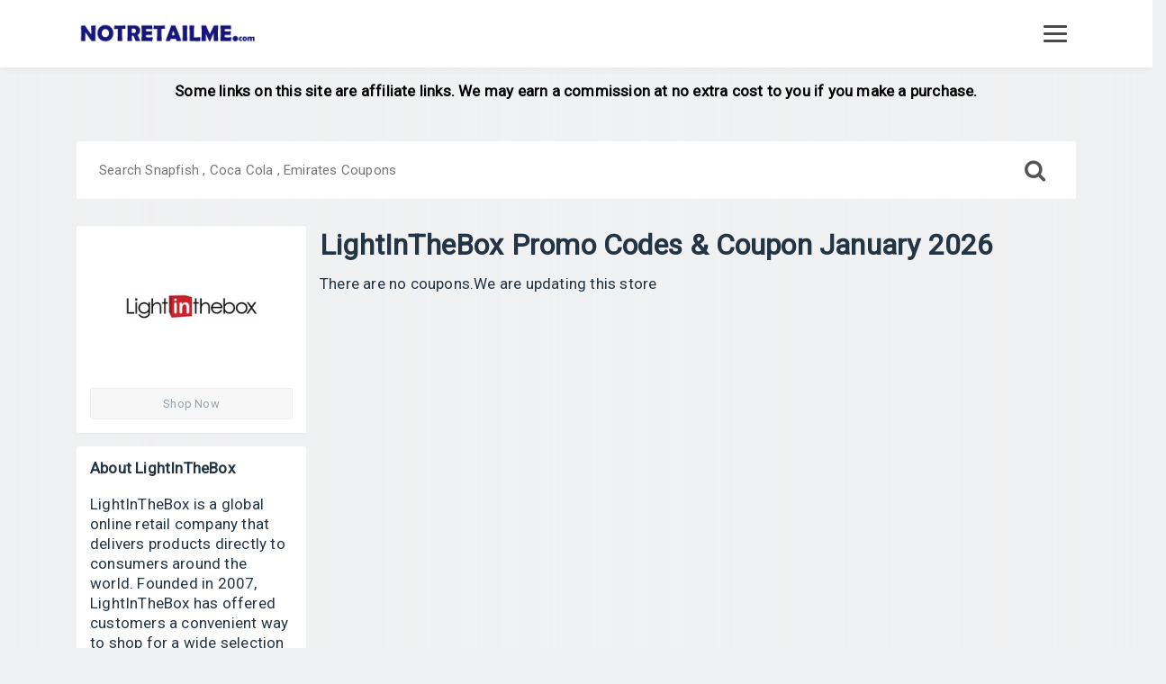

--- FILE ---
content_type: text/html; charset=UTF-8
request_url: https://www.notretailme.com/coupons/LightInTheBox
body_size: 3378
content:
 
<!DOCTYPE html>
<html>
<head>
	<title>75% Off |  LightInTheBox Coupons And Promo Codes | January 2026</title>

<meta name="google-adsense-account" content="ca-pub-1109977118338944">
  <meta charset="utf-8">
  <meta name="viewport" content="width=device-width, initial-scale=1">
  <meta name="title" content="75% Off |  LightInTheBox Coupons And Promo Codes | January 2026">
  <meta name="description" content="LightInTheBox Coupons">
  <link rel="amphtml" href="https://notretailme.com/amp/LightInTheBox">
  <link rel="canonical" href="https://notretailme.com/view/LightInTheBox">
  <link rel="icon" type="image/png" href="https://notretailme.com/trending-offers/images/favicon.png?id=343434" />
  <link rel="stylesheet" type="text/css" href="https://notretailme.com/trending-offers/web-assets/css/bootstrap.min.css">
  <link rel="stylesheet" type="text/css" href="https://notretailme.com/trending-offers/web-assets/css/style.css?id=2673">
  <link rel="stylesheet" type="text/css" href="https://stackpath.bootstrapcdn.com/font-awesome/4.7.0/css/font-awesome.min.css">
  <link href="https://fonts.googleapis.com/css?family=Roboto&display=swap" rel="stylesheet">
  <style>
      .ad
      {
          background:white;
          width:100%;
          border-radius:2px 2px 2px 2px;
          padding: 10px;     
          
      }
      .amzn-native-header-text
      {
          margin:10px;
          font-weight:600;
      }
  </style>
</head>
<body  class="body-site body-site-index guest" onload="popup_coupon();" onclick="hidesearch()">

<div id="layout">


<div class="header__top-bar" id="header">
    <div class="container">
        <div class="header-container clearfix">
            <div class="logo pull-left text-left">
                <a href="https://notretailme.com/trending-offers/"> <img src="https://notretailme.com/trending-offers/images/logo/logo.png?id=322323445453" height="45" > </a>
            </div>
            <div class="top-links pull-right">
                <div class="pull-right header__top-links-wrap">
                    <ul class="header__top-links">
                    
                        <li class="search-handle"><span class="df df-search"></span></li>
                        <li  class="nav-menu-handle">
                        <a href="javascript:void(0)" id="menuDisplay" onclick="showMenu()">	<span  class="nav-menu"></span></a>
                        </li>
                    </ul>
                </div>
            </div>
        </div>
    </div>
</div>

<div class="row">
    <div class="col-md-12">
        <div class="disclosure text-center ">
           <span style="font-weight:600; color:black">Some links on this site are affiliate links. We may earn a commission at no extra cost to you if you make a purchase. </span>
        </div>
    </div>
</div>


<!-------------------header-close---------------->

    <section class="homepage search">
            <div class="container"> 
          		<div class="input-group input-group-lg search-wrap">
  <button type="button" class="input-group-addon">
  <i class="fa fa-search" aria-hidden="true"></i>
  </button>
  <input type="text" name="form-control" id="top-search" style"font-size:16px;" placeholder="Search Snapfish , Coca Cola , Emirates Coupons" onkeyup="search(this.value)">
  
    <div class="search_result_box border-orange" id="search_container" role="listbox"> 
    	 <div id="search_response">
    	     
    	 </div>   
    </div>
	    
</div>  
            </div>
    </section>

<div class="container main-container">
     <div class="row">
			<div class="col-md-9 col-xs-12 main pull-md-right clearfix">
				<h1 class="main-01">
					<strong>LightInTheBox Promo Codes & Coupon </strong>January 2026</h1>

                

				<div id="categories-coupon" class="clearfix">
				
			
	    	   	<p>There are no coupons.We are updating this store</p>
		    	 


	    	<!--<li class="obox code clearfix">
	    	       <div class="ocontent">
	    			<div class="save-coupon">
	    	    		<i class="fa fa-bookmark-o" aria-hidden="true"></i></div>
	    		<div class="odata">
	    		 <div class="otype">
	    		 	<div class="coupon-label">
	    			   <div class="coupon-label-context coupon">
	    			   	<div class="value_label">FREE GIFT</div> 
	    			   </div>	
	    			</div>
	    		 </div>
	    			<div class="obody">
	    			<div class="otop"><div class="ostats">
	    			    
	    				 <div class="oexlusive">Code</div>
	    				 
                     </div><div class="otitle">$5 Amazon Promo Credit with Purchase of $30 Starbucks Gift Card</div>
                          </div>
	    		    </div> </div>
                     <div class="ohop deal"><div class="odeal">Get Deals</div>
                   </div>
                       </div> <div class="oactions">
           	          <div class="action details-terms-action">Details & Terms</div>
                    <div class="action vote-action disabled"><div class="vote">100% Success</div></div>
                       </div>
	    	   </li>-->
	    	  

	    	   

	    	      </div>
	    	      <!--<div class="ad">-->
	    	      <!--    <div id="amzn-assoc-ad-a750061f-9c8e-4fc6-ad56-ea9a9f25f44a"></div><script async src="//z-na.amazon-adsystem.com/widgets/onejs?MarketPlace=US&adInstanceId=a750061f-9c8e-4fc6-ad56-ea9a9f25f44a"></script>-->
	    	      <!--</div> -->
	       </div>

			

			

			<div class="col-md-3 col-xs-12 sidebar-menu clearfix">
				 	<div class="sidebar-menu-box store clearfix">
       	  			 <div class="content">
       	  				<a href="https://www.shareasale.com/r.cfm?b=570338&u=2347470&m=51900" class="store-hop" id="left-hop">
       	  					<img src="https://notretailme.com/trending-offers/images/stores/lightinthebox-holding-co-ltd-adr-logo.jpg " style="width: 150px" height="150px" class="lazy-load">
       	  				</a>
       	  				<!--<div class="btn-group">
       	  					<button class="follow"><i class="fa fa-heart-o" aria-hidden="true"></i></button>
       	  					<button class="btn-action btn-near-me">Near Me</button>
       	  				</div>-->
       	  				<a href="https://www.shareasale.com/r.cfm?b=570338&u=2347470&m=51900" class="btn-action store-hop-btn">Shop Now</a>
       	  			 </div>
       	  		</div>
       	  	
       	  		
       	  	<a href="https://www.shareasale.com/r.cfm?b=570338&u=2347470&m=51900">
       	  	    	<div class="sidebar-menu-box store clearfix">
       	  			 <div class="content">
       	  				<h3>About LightInTheBox</h3>
       	  				<p><p>LightInTheBox is a global online retail company that delivers products directly to consumers around the world. Founded in 2007, LightInTheBox has offered customers a convenient way to shop for a wide selection of lifestyle products at attractive prices through www.lightinthebox.com, www.miniinthebox.com, and other websites, which are available in multiple major languages.</p></p>
       	  			 </div>
       	  		</div>
            </a>

                    <a href="https://www.shareasale.com/r.cfm?b=570338&u=2347470&m=51900"><div class="sidebar-menu-box facets-box hidden-sm clearfix">
					   <div class="offers-available">
					   	<div class="offer-count">7274</div>
					   	<div class="text">Views</div>
					   </div>
					   <div class="content">
					   	<div class="facets"  data-sid="1">
					   		<div class="facet-group">
					   			<ul>
					   		<li class="facet-toggle form-group checkbox">
					   			<input type="checkbox" name="statics_facets" id="fc_verified">
					   			<label for="fc_verified" class="color-green">Verified by NotRetailMe</label>
					   		</li></ul>
					   		</div>
                        </a>
					   		<div class="facet-group ">
					   			<div class="facet-group-name">Offer Type</div>
                                        <div class="radio">
                                        <label class="my_rd" ><input type="radio" name="optradio"  >Deal</label>
                                        </div>
                                        <div class="radio">
                                        <label class="my_rd" ><input type="radio" name="optradio">Coupon</label>
                                        </div>
					   			<!--<ul>
					   		<li class="facet-toggle form-group radio">
					   			<input type="radio" name="optradio" checked id="fc_deal">
					   			<label for="fc_deal"  >Deal</label>
					   		</li>
					   		<li class="facet-toggle form-group radio">
					   			<input type="radio" name="optradio" id="fc_coupon">
					   			<label for="fc_coupon">Coupon</label>
					   		</li></ul>-->
					   		</div>

					   		<div class="facet-group">
					   			<div class="facet-group-name">Discount Type</div>
					   			<ul>
					   		<li class="facet-toggle form-group checkbox">
					   			<input type="checkbox" name="statics_facets" id="fc_2">
					   			<label for="fc_2" >% Off</label>
					   		</li>
					   		<li class="facet-toggle form-group checkbox">
					   			<input type="checkbox" name="statics_facets" id="fc_3">
					   			<label for="fc_3">$ Off</label>
					   		</li>
                           <li class="facet-toggle form-group checkbox">
					   			<input type="checkbox" name="statics_facets" id="fc_4">
					   			<label for="fc_4">Free Sample</label>
					   		</li>

					   		<li class="facet-toggle form-group checkbox">
					   			<input type="checkbox" name="statics_facets" id="fc_5">
					   			<label for="fc_5">Free Gift</label>
					   		</li>

					   		<li class="facet-toggle form-group checkbox">
					   			<input type="checkbox" name="statics_facets" id="fc_5">
					   			<label for="fc_5">Clearance</label>
					   		</li>
					   	</ul>
					   		</div>

					   		<div class="facet-group">
					   			<div class="facet-group-name">Restriction</div>
					   			<ul>
					   		<li class="facet-toggle form-group checkbox">
					   			<input type="checkbox" name="statics_facets" id="fc_6">
					   			<label for="fc_6" >New Customer</label>
					   		</li>
					   		<li class="facet-toggle form-group checkbox">
					   			<input type="checkbox" name="statics_facets" id="fc_7">
					   			<label for="fc_7">Min Order</label>
					   		</li></ul>
					   		</div>

					   		
					   	</div>
					   </div>						
					   </div>
       	  	</div>


		   </div>
	     </div>
</div>

        <div class="footer clearfix">
    <div class="newsletter clearfix">
        <div class="container">
            <div class="row">
                <div class="col-xs-12">
                    <h4 class="text-center">Get Deals And Codes Directly To Your Inbox.</h4>
                    <form id="newsletter_footer" class="letter-form-foot">
                        <input type="hidden" name="token">
                        <div class="form-group">
                        <input type="text" class="form-control" name="email" placeholder="Email Address">
                        </div>
                        <button type="submit">Sign Up</button>
                    </form>
                </div>
            </div>
        </div>
    </div>

<footer class="site-footer">
    <div class="container text-center">
        <p class="copyright">© 2020 Notretailme.com <span class="copyright-extra">&nbsp;  - <strong>Save Almost On Everything</strong>
        </span></p>
        <p class="disclaimer font-size-small">
       Disclosure: Notretailme is an independent site with no associates ,logos , content , trademarks use on the website are the property of their respective owners we are just promoting them and earning some kind of commisions.
        <span>For Any Query Please Contact info@notretailme.com</span>
        </p>
    </div>
</footer>

</div>




        
<button type="button" id="coupon" style="display:none;" data-toggle="modal" data-target="#modal"></button>

<div id="modal" class="modal" role="dialog" onclick="removeHash()">
 
</div>

            <!---------------SCRIPTS--------------------->


 <script src="https://ajax.googleapis.com/ajax/libs/jquery/3.4.1/jquery.min.js"></script> 
  <script type="text/javascript" src="https://notretailme.com/trending-offers/web-assets/js/bootstrap.min.js"></script>
   
  <script type="text/javascript" src="https://notretailme.com/trending-offers/js/site.js?id=232323" ></script>
  <script   src="https://notretailme.com/trending-offers/web-assets/js/clipboard.min.js"></script>
  <script type="text/javascript" src="https://notretailme.com/trending-offers/web-assets/js/custom.js"></script>
  <script type="text/javascript" src="https://notretailme.com/trending-offers/web-assets/js/toggle.js"></script>

<script type="text/javascript">
	var btn = document.getElementsByClassName("btn-coupon")[0],
    coupon = document.getElementsByClassName("coupon-code")[0];
btn.onclick = function(){
  this.innerHTML = coupon.innerHTML;
};


$('#catDisplay').readmore({
  speed: 75,
  lessLink: '<div class="action"><i class="view-more"></i></div>',
  moreLink: '<div class="action"><i class="view-more"></i></div>',
  embedCSS:false,
  collapsedHeight:100
});

 var clipboard = new ClipboardJS('.modalBtnCopy',{
         container: document.getElementById('modal')
    });

clipboard.on('success', function(e) {
  document.getElementById('couponBtn').innerHTML="Hurray ! Copied";
});

clipboard.on('error', function(e) {
    console.error('Action:', e.action);
    console.error('Trigger:', e.trigger);
});
    

</script>

<!-- Google tag (gtag.js) -->
<script async src="https://www.googletagmanager.com/gtag/js?id=G-9V11JTB7F5"></script>
<script>
  window.dataLayer = window.dataLayer || [];
  function gtag(){dataLayer.push(arguments);}
  gtag('js', new Date());

  gtag('config', 'G-9V11JTB7F5');
</script>


	 

</body>
</html>

--- FILE ---
content_type: text/html; charset=UTF-8
request_url: https://notretailme.com/trending-offers/ajax/data_collection.php?coupon_modal=undefined
body_size: 291
content:
	
     <div class="modal-dialog" id="myModal" onclick="removeHash()">

    <!-- Modal content-->
    <div class="modal-content">
      <div class="modal-header">
        <button type="button" class="close" data-dismiss="modal">&times;</button>
        <h4 class="modal-title">&nbsp;&nbsp;Jan&nbsp;2026</h4>
      </div>
      <div class="modal-body">
		<div class="row">
					<div class="col-md-4">
							<center><a  onclick="coupon_counter(),window.open('','_blank')"  class="btn btn-link adjust-top">
							    <img src="https://notretailme.com/trending-offers/images/stores/" class="img-responsive img-thumbnail"  />
							Visit Store</a> 
							</center>
					</div>
					<div class="col-md-8 text-center">
					<h3 class="modal-coupon-title"></h3>
										<hr>
					<h2>How To Use</h2>
					<span class"muted">Just Visit <a href=""></a></span>
					<hr>
					<h4>No Code Required. Go To <a href="" onclick="coupon_counter()" title="Go To Shop"></a></h4>
					<a href="" class="btn btn-block btn-success" onclick="coupon_counter()" style="margin-top:10px">Get This Deal</a>
										</div>
				
		</div>
      </div>
      <div class="modal-footer">
        <button type="button" class="btn btn-default" data-dismiss="modal" onclick="removeHash()">Close</button>
      </div>
    </div>

  </div>
	
	
	

--- FILE ---
content_type: text/css
request_url: https://notretailme.com/trending-offers/web-assets/css/style.css?id=2673
body_size: 50956
content:
.modal-footer
{
    background: #1b4b82;
}
.close
{
    opacity:1 !important;
    color:white;
    
}
.modal-header
{
    background: #1b4b82;
}
.modal-title
{
    color:white;
}

.modalBtnCopy
{
    font-weight: 600 !important;
    font-size: 24px !important;
    background:#ff9800 !important;
}

body{
    padding-right:0px !important;
}

.modal-dialog{
    top: 20% !important;
}

.modal
{
        z-index: 200000 !important;
}

.search_box-div{ 
    width: 100%;
    padding: 24px;
    background-color: white;
} 

#search_container{
    display:none; 
    z-index: 999;
    width: 100%;
    position: absolute;
    top:100%;
}

input:focus {
    outline: 0px !important;
}


.top-gap
{
    margin-top:15px;
}

.top-stores-gap
{
    padding-left:38px;
}


* {
    box-sizing: border-box;
}

ul {
    list-style: none;
}

div {
    display: block;
}

a {
    color: #96a4ab;
}

a {
    text-decoration: none !important;
}

a {
    background-color: transparent;
}

h1, .main-01 {
    font-size: 22px;
}

@media (min-width: 768px){
h1, .main-01 {
    font-size: 32px;
}
}

@media (min-width: 992px){
	body {
    background-image: url(https://notretailme.com/static/images/backgrounds/dpf_x1.png?v=a);
    background-repeat: repeat;
    background-size: 300px;
}
}

body {
    background-color: #f0f1f2;
    height: 100%;
    margin: 0;
    min-width: 320px;
    overflow-x: hidden;
    position: relative;
    text-align: inherit;
    text-shadow: none !important;
    text-rendering: optimizeLegibility;
    -webkit-font-smoothing: antialiased;
    -moz-osx-font-smoothing: grayscale;
    -moz-font-feature-settings: "liga" on;
}

#layout {
    background: linear-gradient(90deg,rgba(255,255,255,0) 0%,#f0f1f2 50%,rgba(255,255,255,0) 100%);
    clear: both;
    min-height: 100%;
    -webkit-transition: all .25s ease-out;
    -moz-transition: all .25s ease-out;
    -ms-transition: all .25s ease-out;
    transition: all .25s ease-out;
}


.header_topbar {
    background-color: #fff;
    -webkit-box-shadow: rgba(0,0,0,0.04) 0 2px 8px;
    -moz-box-shadow: rgba(0,0,0,0.04) 0 2px 8px;
    -ms-box-shadow: rgba(0,0,0,0.04) 0 2px 8px;
    box-shadow: rgba(0,0,0,0.04) 0 2px 8px;
    padding: 15px 0;
    position: relative;
    margin: 0 0 6px 0;
    z-index: 9999;
}

@media (min-width: 768px){
    .header_topbar {
    margin: 0 0 15px 0;
}
}

.header_topbar .header-con {
    -webkit-align-items: center;
    align-items: center;
    display: -webkit-flex;
    display: flex;
    -webkit-flex-wrap: wrap;
    flex-wrap: wrap;
    -webkit-justify-content: space-between;
    justify-content: space-between;
}


.pull-left {
    float: left !important;
}
.txt-lft {
    text-align: left;
}

img{
	vertical-align: middle;
}

body.body-site-index .header_topbar .header-con .top-link {
    -webkit-flex-grow: 1;
    flex-grow: 1;
    -webkit-justify-content: flex-end;
    justify-content: flex-end;
}

.header_topbar .header-con .top-link {
    display: -webkit-flex;
    display: flex;
    -webkit-flex-grow: 1;
    flex-grow: 1;
}

@media (min-width: 768px){
    .header_topbar .header-con .top-link {
    -webkit-flex-grow: unset;
    flex-grow: unset;
}
}

.pull-right {
    float: right !important;
}

.header_topbar .header-con .top-link .header_top-link-wrp .header_top-link {
    -webkit-align-items: center;
    align-items: center;
    display: -webkit-flex;
    display: flex;
    -webkit-flex-wrap: wrap;
    flex-wrap: wrap;
    line-height: 1;
    margin: 0;
    padding: 0;
    position: relative;
}

.header_topbar .header-con .top-link .header_top-link-wrp .header_top-link li:not(.language) a {
    -webkit-align-items: center;
    align-items: center;
    display: -webkit-flex;
    display: flex;
    font-size: 14px;
    font-weight: 600;
    -webkit-justify-content: center;
    justify-content: center;
    position: relative;
    text-transform: capitalize;
}

@media (min-width: 640px){
	.header_topbar .header-con .top-link .header_top-link-wrp .header_top-link li:not(.nav-menu-handle):not(.search-handle).counter {
    display: -webkit-flex;
    display: flex;
}
}

.header_topbar .header-con .top-link .header_top-link-wrp .header_top-link li a i {
    font-size: 14px;
    font-style: normal;
    margin: 0 6px 0 0;
}

.header_topbar .header-con .top-link .header_top-link-wrp .header_top-link li:not(.nav-menu-handle):not(.search-handle) {
    display: none;
}


@media (min-width: 768px){

.header_topbar .header-con .top-link .header_top-link-wrp .header_top-link li:not(.nav-menu-handle):not(.search-handle) {
    display: -webkit-flex;
    display: flex;
}
}

.header_topbar .header-con .top-link .header_top-link-wrp .header_top-link li {
    cursor: pointer;
    display: -webkit-flex;
    display: flex;
    height: 100%;
    margin: 0 10px;
    position: relative;
    vertical-align: middle;
}


.header_top-link-wrp ul li.signin a {
    border: 1px solid #eee;
    text-decoration: none;
}

.header_topbar .header-con .top-link .header_top-link-wrp .header_top-link li.signup a {
    background-color: #ff9800;
    color: #fff;
    text-decoration: none;
}

.header_topbar .header-con .top-link .header_top-link-wrp .header_top-link * {
    line-height: 1;
}

.header_topbar .header-con .top-link .header_top-link-wrp .header_top-link li.signin a, .header_topbar .header-con .top-link .header_top-link-wrp .header_top-link li.signup a {
    -webkit-border-radius: 3px;
    -moz-border-radius: 3px;
    -ms-border-radius: 3px;
    border-radius: 7px;
    font-size: 14px;
    font-weight: 600;
    line-height: 32px;
    padding: 0 16px;
    text-transform: capitalize;
    cursor: pointer;
}

.header_topbar .header-con .top-link .header_top-link-wrp .header_top-link .header_counter .header_counter-box {
    color: #4a4a4a;
}

/*-----------header-close---------------------*/


.body-site-index section.homepage.search .search-wrap #top-search{
    background-color:#fff !important;
}
@media (min-width: 768px){
h3, .tit-1 {
    font-size: 22px;
}
}

.body-site-index section.homepage .container > h3 {
    margin: 15px 0;
    text-align: center;
}

@media (min-width: 768px){
    h3, .h3 {
    font-size: 22px;
}
}

h3, .h3 {
    font-size: 16px;
}

.search .search-wrap {
    display: -webkit-flex;
    display: flex;
    -webkit-flex-direction: row-reverse;
    flex-direction: row-reverse;
    -webkit-flex-wrap: wrap;
    flex-wrap: wrap;
    width: 100%;
}

@media (min-width: 768px){
    .body-site-index section.homepage.search .search-wrap .input-group-addon {
    padding: 15px;
}
}

.body-site-index section.homepage.search .search-wrap .input-group-addon {
    -webkit-align-items: center;
    align-items: center;
    background: #ffff;
    border: 0;
    -webkit-border-radius: 3px;
    -moz-border-radius: 3px;
    -ms-border-radius: 3px;
    border-radius: 3px;
    cursor: text;
    display: -webkit-flex;
    display: flex;
    font-size: 25px;
    height: 64px;
    -webkit-justify-content: center;
    justify-content: center;
    padding: 10px;
    width: 64px;
    
}

@media (max-width:1200px){
    .search-panel{
        font-size:15px;
        
    }
}

@media (min-width: 768px){
    .search .search-wrap #top-search {
    font-size: 15px;
}
}

[class^="fa-"], [class*=" fa-"] {
    
    speak: none;
    font-style: normal;
    font-weight: normal;
    font-variant: normal;
    text-transform: none;
    line-height: 1.35;
    -webkit-font-smoothing: antialiased;
    -moz-osx-font-smoothing: grayscale;
}

.search .input-group .input-group-addon {
    -webkit-align-items: center;
    align-items: center;
    background-color: #fff;
    border: 0;
    -webkit-border-radius: 3px;
    -moz-border-radius: 3px;
    -ms-border-radius: 3px;
    border-radius: 3px;
    -webkit-box-shadow: none;
    -moz-box-shadow: none;
    -ms-box-shadow: none;
    box-shadow: none;
    cursor: pointer;
    display: -webkit-flex;
    display: flex;
    float: left;
    height: auto;
    -webkit-justify-content: center;
    justify-content: center;
    padding: 13px 25px;
    position: absolute;
    right: 0;
    z-index: 4;
}

.body-site-index section.homepage.search .searchExample {
    float: left;
    font-size: 12px;
    margin: 10px 0 0 0;
    text-align: center;
    width: 100%;
}

.searchExample a {
    color: #96a4ab;
    text-decoration: none;
}

/*-----------homepage-search-close---------------------*/

.body-site-index section.homepage.featured nav {
    display: -webkit-flex;
    display: flex;
    -webkit-flex-wrap: wrap;
    flex-wrap: wrap;
    -webkit-justify-content: space-between;
    justify-content: space-between;
}

@media (hover: hover){
    a:hover {
    color: #4a4a4a;
    cursor: pointer;
    text-decoration: none;
}
}

.body-site-index section.homepage.featured nav a:hover {
    opacity: .5;
}

.body-site-index section.homepage.featured nav a {
    display: inline-block;
    position: relative;
    width: calc(33.3333% - 7.5px);
    z-index: 1;
    -webkit-transition: all .25s ease-out;
    -moz-transition: all .25s ease-out;
    -ms-transition: all .25s ease-out;
    transition: all .25s ease-out;
}

@media (min-width: 768px){
    .body-site-index section.homepage.featured nav a {
    width: calc(100% / 6 - 7.5px);
}
}

/*-----------homepage-featured-close---------------------*/


.coupons-container {
    margin: 0;
    padding: 0;
}

@media (min-width: 768px){
    .body-site-index section.homepage.offers .coupons-container {
    display: -webkit-flex;
    display: flex;
    -webkit-flex-wrap: wrap;
    flex-wrap: wrap;
    -webkit-justify-content: space-between;
    justify-content: space-between;
}
}

@media (hover: hover){
    .obox:hover {
    -webkit-box-shadow: 0 2px 4px -2px rgba(0,0,0,0.25);
    -moz-box-shadow: 0 2px 4px -2px rgba(0,0,0,0.25);
    -ms-box-shadow: 0 2px 4px -2px rgba(0,0,0,0.25);
    box-shadow: 0 2px 4px -2px rgba(0,0,0,0.25);
}
}

.body-site-index section.homepage.offers .coupons-container .obox {
    -webkit-align-items: stretch;
    align-items: stretch;
    background-color: #fff;
    width: 100%;
}

@media (min-width: 992px){
    .body-site-index section.homepage.offers .coupons-container .obox {
    width: calc(50% - 7.5px);
}
}

.obox .ocontent {
    -webkit-align-content: center;
    align-content: center;
    -webkit-align-self: center;
    align-self: center;
    background-color: #fff;
    -webkit-border-radius: 3px 3px 0 0;
    -moz-border-radius: 3px 3px 0 0;
    -ms-border-radius: 3px 3px 0 0;
    border-radius: 3px 3px 0 0;
    display: -webkit-flex;
    display: flex;
    -webkit-flex-grow: 1;
    flex-grow: 1;
    padding: 10px;
    position: relative;
    width: 100%;
    background-color:#fff;
}



@media (min-width: 768px){
    .obox .ocontent {
    -webkit-align-content: stretch;
    align-content: stretch;
    -webkit-align-self: auto;
    align-self: auto;
    min-height: 120px;
    padding: 15px;
}
}

.obox .ocontent .save-coupon {
    -webkit-align-items: center;
    align-items: center;
    cursor: pointer;
    display: -webkit-flex;
    display: flex;
    font-size: 13px;
    padding: 10px;
    position: absolute;
    right: 0;
    top: 0;
    -webkit-transition: all .25s ease-out;
    -moz-transition: all .25s ease-out;
    -ms-transition: all .25s ease-out;
    transition: all .25s ease-out;
    z-index: 99;
}

@media (min-width: 768px){
    .obox .ocontent .save-coupon {
    padding: 0;
    right: 15px;
    top: 15px;
}
}

@media (hover: hover){
    .obox .ocontent .save-coupon:hover {
    border-color: #4a4a4a;
    color: #4a4a4a;
}
}

@media (min-width: 768px){
    .obox .ocontent .save-coupon i {
    padding: 0 5px 0 0;
}
}

.obox .ocontent .save-coupon:after {
    content: '';
    display: inline-block;
    font-size: 11px;
    line-height: 1;
}

@media (min-width: 768px){
    .obox .ocontent .save-coupon:after {
    content: 'Save';
}
}

.obox .ocontent .odata {
    display: -webkit-flex;
    display: flex;
    -webkit-flex-wrap: nowrap;
    flex-wrap: nowrap;
    -webkit-flex-grow: 1;
    flex-grow: 1;
    margin: 0 10px 0 0;
    width: 100%;
}

.obox .ocontent .odata .otype {
    -webkit-align-items: center;
    align-items: center;
    display: -webkit-flex;
    display: flex;
    flex-shrink: 0;
    position: relative;
    margin: 0 10px 0 0;
    width: 65px;
}
@media (min-width: 768px){
    .obox .ocontent .odata .otype {
    margin: 0 15px 0 0;
    width: 80px;
}
}
.obox .ocontent .odata .otype a.store-logo {
    -webkit-align-items: center;
    align-items: center;
    display: -webkit-flex;
    display: flex;
    height: 100px;
    width: 100%;
}

.obox .ocontent .odata .obody {
    display: -webkit-flex;
    display: flex;
    -webkit-flex-direction: column;
    flex-direction: column;
    -webkit-flex-grow: 1;
    flex-grow: 1;
    position: relative;
    -webkit-justify-content: space-between;
    justify-content: space-between;
    width: 100%;
}

@media (min-width: 768px){
    .body-site-index section.homepage.offers .coupons-container .obox .ocontent .odata .obody .otop {
    margin: 0 0 38px 0;
}
}

.obox .ocontent .odata .obody .otop .ostats .overified {
    color: #10bf2e;
}

@media (min-width: 768px){
.obox .ocontent .odata .obody .otop .ostats .olabel, .obox .ocontent .odata .obody
 .otop .ostats .oexclusive, .obox .ocontent .odata .obody .otop .ostats .overified, .obox
  .ocontent .odata .obody .otop .ostats .osponsored, .obox .ocontent .odata .obody .otop
   .ostats .olocked {
   font-size: 13px;
}
}
.oexlusive{
    color: #ff9800;
    font-weight: 700;
}
.oexlusive-deal{
    color: #0e82d2 !important;
    font-weight: 700;
}
.my_off_logo
{
    color:#f6821b !important;
}

.obox .ocontent .odata .obody .otop .ostats > div:nth-of-type(n+2) {
    margin: 0 0 0 15px;
    position: relative;
}

.obox .ocontent .odata .obody .otop .ostats > div:nth-of-type(2).ostore:before {
    background-color: #96a4ab;
    -webkit-border-radius: 100%;
    -moz-border-radius: 100%;
    -ms-border-radius: 100%;
    border-radius: 100%;
    content: '';
    display: block;
    height: 4px;
    left: -9px;
    position: absolute;
    top: 50%;
    -webkit-transform: translateY(-50%);
    -moz-transform: translateY(-50%);
    -ms-transform: translateY(-50%);
    transform: translateY(-50%);
    width: 4px;
}

@media (min-width: 768px){
    .obox .ocontent .odata .obody .obottom {
    margin: 0;
}
}

.obox .ocontent .odata .obody .obottom .oexpire {
    font-size: 11px;
    text-transform: capitalize;
}

@media (min-width: 768px){
    .obox .ocontent .odata .obody .obottom .oexpire {
    font-size: 13px;
    color: #adaaab; 
}
}


@media (min-width: 768px){
    .body-site-index section.homepage.offers .coupons-container .obox .ohop {
    -webkit-align-items: flex-end;
    align-items: flex-end;
    bottom: 15px;
    line-height: initial;
    position: absolute;
    right: 15px;
}
}


@media (min-width: 768px){
    .obox .ocontent .ohop.deal:hover {
    background-color: #36a5f2;
}
}


.obox .ocontent .ohop.deal .odeal {
    color: #0e82d2;
    height: 100%;
    line-height: 1;
    position: relative;
    text-align: center;
    width: 100%;
}

.obox .ocontent .ohop.code .code-container .code-action, .obox .ocontent .ohop.code .code-container .ocode, .obox .ocontent .ohop.deal .odeal {
    font-size: 11px;
}


.obox .ocontent .ohop.code {
    border-color: #0e82d2;
    color: #0e82d2;
}
@media (min-width: 768px){
    .obox .ocontent .ohop.deal .odeal {
    color: #fff;
    line-height: 28px;
    font-size: 15px;
}
}


.body-site-index section.homepage.offers .coupons-container .obox .ocontent .odata .obody .otop .otitle {
    font-size: 16px;
}

@media (hover: hover){
 
}

@media (min-width: 768px){
    .obox .ocontent .ohop.deal .odeal:after {
    content: '& visit site';
    display: block;
    font-size: 11px;
    color: #bce1fb;
    left: 50%;
    line-height: 11px;
    position: absolute;
    top: 59%;
    -webkit-transform: translateX(-50%);
    -moz-transform: translateX(-50%);
    -ms-transform: translateX(-50%);
    transform: translateX(-50%);
}
}


@media (min-width: 768px){
    .obox .ocontent .odata .obody .otop .otitle {
    font-size: 22px;
    margin: 0;
}
}


.obox .ocontent .ohop.code .code-container {
    background-color: transparent;
    -webkit-border-radius: 3px;
    -moz-border-radius: 3px;
    -ms-border-radius: 3px;
    border-radius: 3px;
    position: relative;
    width: 100%;
}

@media (min-width: 768px){
    .obox .ocontent .ohop.code .code-container {
    background-color: #f0f1f2;
}
}

.obox .ocontent .ohop.code .code-container .code-action {
    background-color: transparent;
    -webkit-border-radius: 3px;
    -moz-border-radius: 3px;
    -ms-border-radius: 3px;
    border-radius: 3px;
    color: #0e82d2;
    display: block;
    font-size: 11px;
    height: 100%;
    left: 0;
    line-height: 1;
    padding: 0;
    position: relative;
    text-align: center;
    -webkit-transition: all .25s ease-out;
    -moz-transition: all .25s ease-out;
    -ms-transition: all .25s ease-out;
    transition: all .25s ease-out;
    width: 100%;
}

@media (min-width: 768px){
    .obox .ocontent .ohop.code .code-container .code-action {
    background-color: #0e82d2;
    -webkit-border-radius: 3px 0 0 3px;
    -moz-border-radius: 3px 0 0 3px;
    -ms-border-radius: 3px 0 0 3px;
    border-radius: 3px 0 0 3px;
    color: #fff;
    height: 42px;
    line-height: 28px;
    padding-left: 20px;
    position: absolute;
    width: 150px;
}
}

@media (min-width: 768px){
    .obox .ocontent .ohop.code .code-container .code-action, .obox .ocontent .ohop.code .code-container .ocode, .obox .ocontent .ohop.deal .odeal {
    font-size: 15px;
}
}

@media (min-width: 768px){
    .obox .ocontent .ohop.code .code-container .code-action:before {
    border-bottom: 42px solid #0e82d2;
    border-right: 20px solid transparent;
    border-left: 0 solid transparent;
    content: "";
    display: inherit;
    height: 0;
    position: absolute;
    left: 100%;
    -webkit-transition: all .25s ease-out;
    -moz-transition: all .25s ease-out;
    -ms-transition: all .25s ease-out;
    transition: all .25s ease-out;
    width: 0;
}
}

.hide {
  display: none;
}
.btn-coupon {
  border: none;
      height: 100%;
  text-align: center;

  color: white;
  cursor: pointer;
  transition: all 0.3s ease;
  line-height: 28px;
  display:block;
  text-decoration: none;
}



@media (min-width: 768px){
    .obox .ocontent .ohop.deal .odeal:after {
    content: '& visit site';
    display: block;
    font-size: 11px;
    color: #bce1fb;
    left: 50%;
    line-height: 11px;
    position: absolute;
    top: 59%;
    -webkit-transform: translateX(-50%);
    -moz-transform: translateX(-50%);
    -ms-transform: translateX(-50%);
    transform: translateX(-50%);
}
}

.bg-color{
    background: #40922c;
}
.bg-color-deal{
    background: #f6821b !important ;
    border:#ffffff !important;
    
}
.bg-color-deal:hover {
    background: #ffaa5f !important ;
    border:#ffffff !important;
    
}
.bg-color-deal > .odeal
{
    color:#ffffff !important;
    
}

/*-----------homepage-offers-close---------------------*/
.body-site-index section.homepage.categories nav .popular-category {
    -webkit-flex-grow: 1;
    flex-grow: 1;
    -webkit-justify-content: center;
    justify-content: center;
    padding: 0 10px;
    vertical-align: top;
    width: 30%;
}}


@media (min-width: 768px){
    .body-site-index section.homepage.categories nav .popular-category {
    display: block !important;
    margin: 0 !important;
    width: 20%;
}}

@media (min-width: 992px){
    .body-site-index section.homepage.categories nav .popular-category {
    width: 10%;
}}

.body-site-index section.homepage.categories nav .popular-category i {
    display: block;
    font-size: 45px;
    padding: 10px 0;
}

/*-----------homepage-popularcategories-close---------------------*/

@media (min-width: 768px){ 
    .row {
    margin-left: -15px;
    margin-right: -15px;
}}

.body-site-index section.homepage.stores .container .row > div {
    margin-bottom: 15px;
    text-align: center;
}

@media (min-width: 768px){ 
    .body-site-index section.homepage.stores .container .row > div {
    text-align: left;
}
}

@media (min-width: 1200px){ 
    .col-lg-2 {
    width: 16.66666667%;
}}


.body-site-index section.homepage div.action {
    -webkit-align-items: center;
    align-items: center;
    display: -webkit-flex;
    display: flex;
    -webkit-justify-content: center;
    justify-content: center;
    height: 50px;
}

.action, a.link {
    color: #0e82d2;
    cursor: pointer;
    font-weight: 500;
}

@media (hover: hover){ 
       .action:hover, a.link:hover {
    color: #36a5f2;
    text-decoration: underline;
}}

 .body-site-index section.homepage div.action i.view-more:hover {
    border-color: #4a4a4a;
}


.body-site-index section.homepage div.action i.view-more {
    cursor: pointer;
    border-style: solid;
    border-color: #96a4ab;
    border-width: 0 2px 2px 0;
    content: "";
    display: block;
    height: 20px;
    width: 20px;
    -webkit-transition: all .25s ease-out;
    -moz-transition: all .25s ease-out;
    -ms-transition: all .25s ease-out;
    transition: all .25s ease-out;
    -webkit-transform: rotate(45deg);
    -moz-transform: rotate(45deg);
    -ms-transform: rotate(45deg);
    transform: rotate(45deg);
}



@media (min-width: 768px){ 
    .body-site-index section.homepage.stores .container .row > div:nth-of-type(n+31) {
    display: none;
}
 }

/*-----------homepage-popularstore-close---------------------*/

#layout .footer {
    float: left;
    position: relative;
    width: 100%;
}


.text-center{
        margin: 0 0 15px 0;
        line-height: 1;
}

.newsletter .container #newsletter_footer {
    display: -webkit-flex;
    display: flex;
    -webkit-flex-wrap: wrap;
    flex-wrap: wrap;
    margin: 0 auto;
    max-width: 600px;
    position: relative;
    width: 100%;
}

.newsletter .container #newsletter_footer > div.form-group {
    display: -webkit-flex;
    display: flex;
    -webkit-flex-grow: 1;
    flex-grow: 1;
    -webkit-flex-wrap: wrap;
    flex-wrap: wrap;
    margin: 0 0 10px 0;
    width: 100%;
}

@media (min-width: 768px){
    .newsletter .container #newsletter_footer > div.form-group {
    margin: 0;
    width: auto;
}
}

@media (min-width: 768px){

.newsletter .container #newsletter_footer input[type="text"] {
    -webkit-border-radius: 3px 0 0 3px;
    -moz-border-radius: 3px 0 0 3px;
    -ms-border-radius: 3px 0 0 3px;
    border-radius: 3px 0 0 3px;
    border-right: 0;
    font-size: 15px;
    height: 60px;
    line-height: 58px;
    padding: 0;
    text-indent: 20px;
}
}
@media (hover: hover){
    .newsletter .container #newsletter_footer button:hover {
    background-color: #ffb240;
}
}

.newsletter .container #newsletter_footer button {
    background-color: #ff9800;
    border: 0;
    -webkit-border-radius: 3px;
    -moz-border-radius: 3px;
    -ms-border-radius: 3px;
    border-radius: 3px;
    color: #fff;
    cursor: pointer;
    display: -webkit-flex;
    display: flex;
    font-size: 13px;
    font-weight: 500;
    height: 38px;
    -webkit-justify-content: center;
    justify-content: center;
    line-height: 38px;
    outline: none !important;
    padding: 0 28px;
    -webkit-transition: all .25s ease-out;
    -moz-transition: all .25s ease-out;
    -ms-transition: all .25s ease-out;
    transition: all .25s ease-out;
    width: 100%;
}

@media (min-width: 768px){
    .newsletter .container #newsletter_footer button {
    -webkit-border-radius: 0 3px 3px 0;
    -moz-border-radius: 0 3px 3px 0;
    -ms-border-radius: 0 3px 3px 0;
    border-radius: 0 3px 3px 0;
    font-size: 15px;
    line-height: 60px;
    height: 60px;
    width: auto;
}
}

h1, h2, h3, h4, h5 {
    color: #4a4a4a;
    font-weight: normal;
     margin-bottom: 19px;
}
/*-----------index-close---------------------*/

@media (min-width: 992px){
    .pull-md-right {
    float: right !important;
}
}

@media (min-width: 768px){
    .main, .static-page-wrap {
    margin: 0 0 15px 0;
}
}


.cate_stores
{
    margin-top:20px;
}

@media (min-width: 768px){
    .category-browse {
    margin-bottom: -15px;
}
}




.category-browse .item a {
    background-color: #fff;
    -webkit-border-radius: 3px;
    -moz-border-radius: 3px;
    -ms-border-radius: 3px;
    border-radius: 3px;
    display: block;
    font-size: 14px;
    overflow: hidden;
    padding: 15px 0;
    text-align: center;
    -ms-word-wrap: break-word;
    word-wrap: break-word;
}
.category-browse .item a i {
    display: block;
    font-size: 42px;
}

.category-browse .item a span {
    font-weight: 600;
}

@media (min-width: 768px){
    .sidebar-menu {
    -webkit-column-count: 2;
    -moz-column-count: 2;
    -ms-column-count: 2;
    column-count: 2;
    -webkit-column-gap: 15px;
    -moz-column-gap: 15px;
    -ms-column-gap: 15px;
    column-gap: 15px;
    margin: 0 0 15px 0;
}
}

@media (min-width: 768px){
    .sidebar-menu {
    -webkit-column-count: 3;
    -moz-column-count: 3;
    -ms-column-count: 3;
    column-count: 3;
}
}

@media (min-width: 992px){
    .sidebar-menu {
    -webkit-column-count: 1;
    -moz-column-count: 1;
    -ms-column-count: 1;
    column-count: 1;
    padding: 0 15px;
}
}


.sidebar-menu > div:last-of-type {
    margin: 0;
}

@media (min-width: 768px){
    .sidebar-menu .featured-blog {
    display: block;
}
}


.h5, h5 {
    font-size: 13px;
}
.sidebar-menu .sidebar-menu-box > .title:after {
    background-color: #ececec;
    bottom: 0;
    content: '';
    display: inline-block;
    height: 1px;
    left: 0;
    position: absolute;
    width: 100%;
}


.sidebar_blog-post:not(:last-child) {
    margin-bottom: 15px;
}

.sidebar__image {
    text-align: center;
    width: 100%;
}
@media (min-width: 992px){
    .sidebar__image {
    max-height: 128px;
}
}

.sidebar-menu .sidebar-menu-box .listing-item {
    overflow: hidden;
    text-overflow: ellipsis;
}

@media (min-width: 768px){
     {
    padding: 15px;
}
}

.sidebar-menu .sidebar-menu-box .listing-item.is-hidden {
    display: none;
}

.sidebar-menu .view-more {
    cursor: pointer;
    font-size: 13px;
    font-weight: 500;
    margin: 0;
    width: 100%;
}

p {
    margin: 0 0 10px;
}

b, strong {
    font-weight: bolder;
}

.df-accessories:before {
    content: "\e900";
}

::before, ::after {
    box-sizing: border-box;
}

.obox .oactions {
    -webkit-align-items: flex-end;
    align-items: flex-end;
    background-color: #f7f7f7;
    -webkit-border-radius: 0 0 3px 3px;
    -moz-border-radius: 0 0 3px 3px;
    -ms-border-radius: 0 0 3px 3px;
    border-radius: 0 0 3px 3px;
    display: -webkit-flex;
    display: flex;
    font-size: 11px;
    -webkit-justify-content: flex-start;
    justify-content: flex-start;
    margin-top: auto;
    padding: 0 10px;
    width: 100%;
}


@media (min-width: 768px){
    .obox .oactions {
    padding: 0 15px;
}
}


.obox .oactions .action {
    color: #96a4ab;
    cursor: pointer;
    font-size: 11px;
    font-weight: normal;
    height: 100%;
    padding: 5px 0;
    text-align: center;
    text-decoration: none;
    position: relative;
}


@media (min-width: 768px){
    .obox .oactions .action {
    font-size: 13px;
    padding: 8px 0;
}
}

@media (hover: hover){
    .obox .oactions .action:hover:not(.disabled) {
    color: #4a4a4a;
}
}


@media (min-width: 768px){
    .obox .oactions .action:not(:first-of-type) {
    margin: 0 0 0 15px;
}
}

.obox .oactions .action.vote-action, .obox .oactions .action.show-proof {
    margin-left: auto;
}



/*-----------product-close---------------------*/
#categories-coupon{
    margin-top: 10px;
}

.sidebar-menu .sidebar-clearfix > .title:after {
    background-color: #ececec;
    bottom: 0;
    content: '';
    display: inline-block;
    height: 1px;
    left: 0;
    position: absolute;
    width: 100%;
}
}



.sidebar-menu .sidebar-menu-box.other-region .country-item {
    font-size: 22px;
    margin-right: 5px;
}

.sidebar-menu .sidebar-menu-box > div.content.flex {
    display: -webkit-flex;
    display: flex;
    -webkit-flex-wrap: wrap;
    flex-wrap: wrap;
    -webkit-justify-content: space-between;
    justify-content: space-between;
}

.sidebar-menu .sidebar-menu-box .flex-stores-item {
    -webkit-border-radius: 3px;
    -moz-border-radius: 3px;
    -ms-border-radius: 3px;
    border-radius: 3px;
    margin: 0 0 10px 0;
    position: relative;
    width: calc(100% / 3 - 40px / 3);
}

.sidebar-menu .sidebar-menu-box .flex-stores-item a {
    display: block;
}

body .flag-icon {
    width: 32px;
    margin-right: 10px;
}

.flag-icon-us {
    background-image: url(https://notretailme.com/static/flags/4x3/us.svg);
}


.flag-icon-ca {
    background-image: url(https://notretailme.com/static/flags/4x3/ca.svg);
}

.flag-icon-de {
    background-image: url(https://notretailme.com/static/flags/4x3/de.svg);
}

.flag-icon-gb {
    background-image: url(https://notretailme.com/static/flags/4x3/gb.svg);
}

.flag-icon-in {
    background-image: url(https://notretailme.com/static/flags/4x3/in.svg);
}

.flag-icon {
    background-size: contain;
    background-position: 50%;
    background-repeat: no-repeat;
    position: relative;
    display: inline-block;
    width: 1.33333333em;
    line-height: 1em;
      margin-left: 10px;
}

.obox .ocontent .otype .coupon-label {
    -webkit-align-items: center;
    align-items: center;
    display: -webkit-flex;
    display: flex;
    -webkit-flex-direction: column;
    flex-direction: column;
    -webkit-justify-content: center;
    justify-content: center;
    height: 100%;
    text-align: center;
    width: 100%;
}

.obox .ocontent .otype .coupon-label .coupon-label-context {
    -webkit-align-content: flex-start;
    align-content: flex-start;
    -webkit-align-items: flex-start;
    align-items: flex-start;
    color: #0e82d2;
    display: -webkit-flex;
    display: flex;
    -webkit-flex-wrap: wrap;
    flex-wrap: wrap;
    text-align: center;
    -webkit-justify-content: center;
    justify-content: center;
}
.obody
{
    margin-left:5px;
}

.obox .ocontent .otype .coupon-label .coupon-label-context div {
    width: 100%;
    font-size: 22px;
    font-weight: 800;
    height: 19px;
    line-height: 1;
    text-transform: uppercase;
  
}


@media (min-width: 768px){
    .obox .ocontent .otype .coupon-label .coupon-label-context div {
    font-size: 22px !important ;
    height: 22px;
}
}


@media (min-width: 768px){
    .obox .ocontent .otype .coupon-label .coupon-label-context div.free__label, .obox .ocontent .otype .coupon-label .coupon-label-context div.gift__label, .obox .ocontent .otype .coupon-label .coupon-label-context div.new__label, .obox .ocontent .otype .coupon-label .coupon-label-context div.value_label {
    height: 30px;
}
}

.sidebar-menu .sidebar-menu-box.facets-box .applied-filters, .sidebar-menu .sidebar-menu-box.facets-box .offers-available {
    border-bottom: 1px solid #eee;
}


.sidebar-menu .sidebar-menu-box.facets-box .offers-available .offer-count {
    color: #0e82d2;
    font-size: 32px;
    font-weight: 600;
}

.sidebar-menu .sidebar-menu-box.facets-box .offers-available .text {
    color: #4a4a4a;
    font-size: 13px;
}

.sidebar-menu .sidebar-menu-box > div.content:nth-of-type(n+2) {
    padding-top: 0;
}

@media (min-width: 768px){
   .sidebar-menu .sidebar-menu-box.facets-box > div.content {
    padding: 15px !important;
} 
}

.sidebar-menu .sidebar-menu-box.facets-box .facets .facet-group:not(:last-of-type) {
    margin: 0 0 15px 0;
}


.form-group.checkbox {
    -webkit-align-items: center;
    align-items: center;
    display: -webkit-flex;
    display: flex;
    -webkit-flex-wrap: wrap;
    flex-wrap: wrap;
}
.sidebar-menu .sidebar-menu-box.facets-box .facets .facet-group ul {
    margin: 0;
    padding: 0;
}

.sidebar-menu .sidebar-menu-box.facets-box .facets .facet-group ul .facet-toggle:last-child {
    margin: 0;
    padding: 0;
}

.sidebar-menu .sidebar-menu-box.facets-box .facets .facet-group ul .facet-toggle {
    margin: 0 0 10px 0;
}





.form-group input[type=checkbox] {
    background-color: #f7f7f7;
    border: 1px solid #eee;
    -webkit-border-radius: 3px;
    -moz-border-radius: 3px;
    -ms-border-radius: 3px;
    border-radius: 3px;
    cursor: pointer;
    height: 18px;
    margin: 0 10px 0 0;
    outline: none;
    width: 18px;
}

.form-group input, .form-group textarea, .form-group select {
    -webkit-appearance: none;
    -moz-appearance: none;
    -ms-appearance: none;
    appearance: none;
}
.checkbox input[type=checkbox], .checkbox-inline input[type=checkbox], .radio input[type=radio], .radio-inline input[type=radio] {
    position: absolute;
    margin-top: 4px\9;
}

.sidebar-menu .sidebar-menu-box.facets-box .facets .facet-group ul .facet-toggle label.color-green {
    font-weight: 500;
}

.sidebar-menu .sidebar-menu-box.facets-box .facets .facet-group ul .facet-toggle label {
    color: #96a4ab;
    font-size: 13px;
    font-weight: 500;
}

.form-group label {
    font-size: 13px;
}
.color-green {
    color: #10bf2e !important;
}

.checkbox label, .radio label {
    min-height: 20px;
    padding-left: 30px;
    margin-bottom: 0;
    font-weight: 400;
    cursor: pointer;
}

.sidebar-menu .sidebar-menu-box.facets-box .facets .facet-group .facet-group-name {
    color: #4a4a4a;
    font-size: 15px;
    margin: 0 0 10px 0;
}




.sidebar-menu .sidebar-menu-box.store .store-hop {
    display: block;
    text-align: center;
    margin: 0 0 10px 0;
}

@media (min-width: 768px){
    .sidebar-menu .sidebar-menu-box.store .store-hop {
    margin: 0 0 15px 0;
}
}


.sidebar-menu .sidebar-menu-box.store .btn-group > button, .sidebar-menu .sidebar-menu-box.store .btn-group > a {
    background-color: #f7f7f7;
    border: 1px solid #eee;
    -webkit-border-radius: 3px;
    -moz-border-radius: 3px;
    -ms-border-radius: 3px;
    border-radius: 3px;
    min-width: calc(50% - 5px / 2);
    color: #a4a4b1;
}


.sidebar-menu .sidebar-menu-box.store .follow {
    -webkit-align-items: center;
    align-items: center;
    display: -webkit-flex;
    display: flex;
    font-size: 11px;
    font-weight: 500;
    -webkit-justify-content: center;
    justify-content: center;
    line-height: 21px;
    margin: 0 5px 0 0;
    outline: none;
    padding: 0;
    text-align: center;
}

@media (min-width: 768px){
    .sidebar-menu .sidebar-menu-box.store .follow {
    font-size: 13px;
    line-height: 33px;
}
}


input, button, select, textarea {
    font-family: inherit;
    font-size: inherit;
    line-height: inherit;
}


button {
    overflow: visible;
}
button, input, optgroup, select, textarea {
    margin: 0;
    font-style: inherit;
    font-variant: inherit;
    font-weight: inherit;
    font-stretch: inherit;
    font-size: inherit;
    line-height: inherit;
    font-family: inherit;
    color: inherit;
}

.sidebar-menu .sidebar-menu-box.store .follow i {
    font-size: 11px;
}

@media (min-width: 768px){
    .sidebar-menu .sidebar-menu-box.store .follow i {
    font-size: 13px;
}
}

.sidebar-menu .sidebar-menu-box.store .follow:after {
    content: 'Follow';
    padding: 0 0 0 5px;
}

::before, ::after {
    box-sizing: border-box;
}

.sidebar-menu .sidebar-menu-box.store .btn-group .btn-action {
    opacity: .7;
    pointer-events: none;
}

.btn-action, .store-hop-btn, .back-to-store, .go-to-products, .go-to-rtcoupons {
    background: none;
    cursor: pointer;
    display: inline-block;
    font-size: 11px;
    font-weight: 500;
    line-height: 21px;
    position: relative;
    text-align: center;
    width: auto;
}



@media (min-width: 768px){
    .btn-action, .store-hop-btn, .back-to-store, .go-to-products, .go-to-rtcoupons {
    font-size: 13px;
    line-height: 33px;
}
}

.btn-action {
    background-color: #f7f7f7;
    border: 1px solid #eee;
    -webkit-border-radius: 3px;
    -moz-border-radius: 3px;
    -ms-border-radius: 3px;
    border-radius: 3px;
    width: 100%;
}

body.body-store .main .store-title .flag-icon {
    width: 32px;
}

/*-----------storeinner-close---------------------*/

.site-footer {
    background-color: #f0f1f2;
    padding: 10px 0;
    position: relative;
}
.text-center {
    text-align: center;
}

@media (min-width: 768px){
    .site-footer {
    padding: 15px 0;
}
}

.footer-navigation ul {
    line-height: 1.3;
    margin: 10px 0;
    padding: 0;
}

@media (min-width: 768px){
    .footer-navigation ul {
    line-height: 1;
    margin: 15px 0;
}
}

.footer-navigation ul li {
    display: inline-block;
    line-height: 1;
    margin: 0 10px;
}

@media (min-width: 768px){
    .footer-navigation ul li {
    margin: 0 15px;
}
}

.footer-navigation ul li a {
    font-size: 13px;
    font-weight: bold;
    line-height: 1;
}

@media (min-width: 768px){
    .footer-navigation ul li a {
    font-size: 20px;
}
}



a {
    color: #96a4ab;
}


.flag-icon-background{background-size:contain;background-position:50%;background-repeat:no-repeat}.flag-icon{background-size:contain;background-position:50%;background-repeat:no-repeat;position:relative;display:inline-block;width:1.33333333em;line-height:1em}.flag-icon:before{content:"\00a0"}.flag-icon.flag-icon-squared{width:1em}.flag-icon-ad{background-image:url('https://notretailme.com/static/flags/4x3/ad.svg')}.flag-icon-ad.flag-icon-squared{background-image:url('https://notretailme.com/static/flags/1x1/ad.svg')}.flag-icon-ae{background-image:url('https://notretailme.com/static/flags/4x3/ae.svg')}.flag-icon-ae.flag-icon-squared{background-image:url('https://notretailme.com/static/flags/1x1/ae.svg')}.flag-icon-af{background-image:url('https://notretailme.com/static/flags/4x3/af.svg')}.flag-icon-af.flag-icon-squared{background-image:url('https://notretailme.com/static/flags/1x1/af.svg')}.flag-icon-ag{background-image:url('https://notretailme.com/static/flags/4x3/ag.svg')}.flag-icon-ag.flag-icon-squared{background-image:url('https://notretailme.com/static/flags/1x1/ag.svg')}.flag-icon-ai{background-image:url('https://notretailme.com/static/flags/4x3/ai.svg')}.flag-icon-ai.flag-icon-squared{background-image:url('https://notretailme.com/static/flags/1x1/ai.svg')}.flag-icon-al{background-image:url('https://notretailme.com/static/flags/4x3/al.svg')}.flag-icon-al.flag-icon-squared{background-image:url('https://notretailme.com/static/flags/1x1/al.svg')}.flag-icon-am{background-image:url('https://notretailme.com/static/flags/4x3/am.svg')}.flag-icon-am.flag-icon-squared{background-image:url('https://notretailme.com/static/flags/1x1/am.svg')}.flag-icon-ao{background-image:url('https://notretailme.com/static/flags/4x3/ao.svg')}.flag-icon-ao.flag-icon-squared{background-image:url('https://notretailme.com/static/flags/1x1/ao.svg')}.flag-icon-aq{background-image:url('https://notretailme.com/static/flags/4x3/aq.svg')}.flag-icon-aq.flag-icon-squared{background-image:url('https://notretailme.com/static/flags/1x1/aq.svg')}.flag-icon-ar{background-image:url('https://notretailme.com/static/flags/4x3/ar.svg')}.flag-icon-ar.flag-icon-squared{background-image:url('https://notretailme.com/static/flags/1x1/ar.svg')}.flag-icon-as{background-image:url('https://notretailme.com/static/flags/4x3/as.svg')}.flag-icon-as.flag-icon-squared{background-image:url('https://notretailme.com/static/flags/1x1/as.svg')}.flag-icon-at{background-image:url('https://notretailme.com/static/flags/4x3/at.svg')}.flag-icon-at.flag-icon-squared{background-image:url('https://notretailme.com/static/flags/1x1/at.svg')}.flag-icon-au{background-image:url('https://notretailme.com/static/flags/4x3/au.svg')}.flag-icon-au.flag-icon-squared{background-image:url('https://notretailme.com/static/flags/1x1/au.svg')}.flag-icon-aw{background-image:url('https://notretailme.com/static/flags/4x3/aw.svg')}.flag-icon-aw.flag-icon-squared{background-image:url('https://notretailme.com/static/flags/1x1/aw.svg')}.flag-icon-ax{background-image:url('https://notretailme.com/static/flags/4x3/ax.svg')}.flag-icon-ax.flag-icon-squared{background-image:url('https://notretailme.com/static/flags/1x1/ax.svg')}.flag-icon-az{background-image:url('https://notretailme.com/static/flags/4x3/az.svg')}.flag-icon-az.flag-icon-squared{background-image:url('https://notretailme.com/static/flags/1x1/az.svg')}.flag-icon-ba{background-image:url('https://notretailme.com/static/flags/4x3/ba.svg')}.flag-icon-ba.flag-icon-squared{background-image:url('https://notretailme.com/static/flags/1x1/ba.svg')}.flag-icon-bb{background-image:url('https://notretailme.com/static/flags/4x3/bb.svg')}.flag-icon-bb.flag-icon-squared{background-image:url('https://notretailme.com/static/flags/1x1/bb.svg')}.flag-icon-bd{background-image:url('https://notretailme.com/static/flags/4x3/bd.svg')}.flag-icon-bd.flag-icon-squared{background-image:url('https://notretailme.com/static/flags/1x1/bd.svg')}.flag-icon-be{background-image:url('https://notretailme.com/static/flags/4x3/be.svg')}.flag-icon-be.flag-icon-squared{background-image:url('https://notretailme.com/static/flags/1x1/be.svg')}.flag-icon-bf{background-image:url('https://notretailme.com/static/flags/4x3/bf.svg')}.flag-icon-bf.flag-icon-squared{background-image:url('https://notretailme.com/static/flags/1x1/bf.svg')}.flag-icon-bg{background-image:url('https://notretailme.com/static/flags/4x3/bg.svg')}.flag-icon-bg.flag-icon-squared{background-image:url('https://notretailme.com/static/flags/1x1/bg.svg')}.flag-icon-bh{background-image:url('https://notretailme.com/static/flags/4x3/bh.svg')}.flag-icon-bh.flag-icon-squared{background-image:url('https://notretailme.com/static/flags/1x1/bh.svg')}.flag-icon-bi{background-image:url('https://notretailme.com/static/flags/4x3/bi.svg')}.flag-icon-bi.flag-icon-squared{background-image:url('https://notretailme.com/static/flags/1x1/bi.svg')}.flag-icon-bj{background-image:url('https://notretailme.com/static/flags/4x3/bj.svg')}.flag-icon-bj.flag-icon-squared{background-image:url('https://notretailme.com/static/flags/1x1/bj.svg')}.flag-icon-bl{background-image:url('https://notretailme.com/static/flags/4x3/bl.svg')}.flag-icon-bl.flag-icon-squared{background-image:url('https://notretailme.com/static/flags/1x1/bl.svg')}.flag-icon-bm{background-image:url('https://notretailme.com/static/flags/4x3/bm.svg')}.flag-icon-bm.flag-icon-squared{background-image:url('https://notretailme.com/static/flags/1x1/bm.svg')}.flag-icon-bn{background-image:url('https://notretailme.com/static/flags/4x3/bn.svg')}.flag-icon-bn.flag-icon-squared{background-image:url('https://notretailme.com/static/flags/1x1/bn.svg')}.flag-icon-bo{background-image:url('https://notretailme.com/static/flags/4x3/bo.svg')}.flag-icon-bo.flag-icon-squared{background-image:url('https://notretailme.com/static/flags/1x1/bo.svg')}.flag-icon-bq{background-image:url('https://notretailme.com/static/flags/4x3/bq.svg')}.flag-icon-bq.flag-icon-squared{background-image:url('https://notretailme.com/static/flags/1x1/bq.svg')}.flag-icon-br{background-image:url('https://notretailme.com/static/flags/4x3/br.svg')}.flag-icon-br.flag-icon-squared{background-image:url('https://notretailme.com/static/flags/1x1/br.svg')}.flag-icon-bs{background-image:url('https://notretailme.com/static/flags/4x3/bs.svg')}.flag-icon-bs.flag-icon-squared{background-image:url('https://notretailme.com/static/flags/1x1/bs.svg')}.flag-icon-bt{background-image:url('https://notretailme.com/static/flags/4x3/bt.svg')}.flag-icon-bt.flag-icon-squared{background-image:url('https://notretailme.com/static/flags/1x1/bt.svg')}.flag-icon-bv{background-image:url('https://notretailme.com/static/flags/4x3/bv.svg')}.flag-icon-bv.flag-icon-squared{background-image:url('https://notretailme.com/static/flags/1x1/bv.svg')}.flag-icon-bw{background-image:url('https://notretailme.com/static/flags/4x3/bw.svg')}.flag-icon-bw.flag-icon-squared{background-image:url('https://notretailme.com/static/flags/1x1/bw.svg')}.flag-icon-by{background-image:url('https://notretailme.com/static/flags/4x3/by.svg')}.flag-icon-by.flag-icon-squared{background-image:url('https://notretailme.com/static/flags/1x1/by.svg')}.flag-icon-bz{background-image:url('https://notretailme.com/static/flags/4x3/bz.svg')}.flag-icon-bz.flag-icon-squared{background-image:url('https://notretailme.com/static/flags/1x1/bz.svg')}.flag-icon-ca{background-image:url('https://notretailme.com/static/flags/4x3/ca.svg')}.flag-icon-ca.flag-icon-squared{background-image:url('https://notretailme.com/static/flags/1x1/ca.svg')}.flag-icon-cc{background-image:url('https://notretailme.com/static/flags/4x3/cc.svg')}.flag-icon-cc.flag-icon-squared{background-image:url('https://notretailme.com/static/flags/1x1/cc.svg')}.flag-icon-cd{background-image:url('https://notretailme.com/static/flags/4x3/cd.svg')}.flag-icon-cd.flag-icon-squared{background-image:url('https://notretailme.com/static/flags/1x1/cd.svg')}.flag-icon-cf{background-image:url('https://notretailme.com/static/flags/4x3/cf.svg')}.flag-icon-cf.flag-icon-squared{background-image:url('https://notretailme.com/static/flags/1x1/cf.svg')}.flag-icon-cg{background-image:url('https://notretailme.com/static/flags/4x3/cg.svg')}.flag-icon-cg.flag-icon-squared{background-image:url('https://notretailme.com/static/flags/1x1/cg.svg')}.flag-icon-ch{background-image:url('https://notretailme.com/static/flags/4x3/ch.svg')}.flag-icon-ch.flag-icon-squared{background-image:url('https://notretailme.com/static/flags/1x1/ch.svg')}.flag-icon-ci{background-image:url('https://notretailme.com/static/flags/4x3/ci.svg')}.flag-icon-ci.flag-icon-squared{background-image:url('https://notretailme.com/static/flags/1x1/ci.svg')}.flag-icon-ck{background-image:url('https://notretailme.com/static/flags/4x3/ck.svg')}.flag-icon-ck.flag-icon-squared{background-image:url('https://notretailme.com/static/flags/1x1/ck.svg')}.flag-icon-cl{background-image:url('https://notretailme.com/static/flags/4x3/cl.svg')}.flag-icon-cl.flag-icon-squared{background-image:url('https://notretailme.com/static/flags/1x1/cl.svg')}.flag-icon-cm{background-image:url('https://notretailme.com/static/flags/4x3/cm.svg')}.flag-icon-cm.flag-icon-squared{background-image:url('https://notretailme.com/static/flags/1x1/cm.svg')}.flag-icon-cn{background-image:url('https://notretailme.com/static/flags/4x3/cn.svg')}.flag-icon-cn.flag-icon-squared{background-image:url('https://notretailme.com/static/flags/1x1/cn.svg')}.flag-icon-co{background-image:url('https://notretailme.com/static/flags/4x3/co.svg')}.flag-icon-co.flag-icon-squared{background-image:url('https://notretailme.com/static/flags/1x1/co.svg')}.flag-icon-cr{background-image:url('https://notretailme.com/static/flags/4x3/cr.svg')}.flag-icon-cr.flag-icon-squared{background-image:url('https://notretailme.com/static/flags/1x1/cr.svg')}.flag-icon-cu{background-image:url('https://notretailme.com/static/flags/4x3/cu.svg')}.flag-icon-cu.flag-icon-squared{background-image:url('https://notretailme.com/static/flags/1x1/cu.svg')}.flag-icon-cv{background-image:url('https://notretailme.com/static/flags/4x3/cv.svg')}.flag-icon-cv.flag-icon-squared{background-image:url('https://notretailme.com/static/flags/1x1/cv.svg')}.flag-icon-cw{background-image:url('https://notretailme.com/static/flags/4x3/cw.svg')}.flag-icon-cw.flag-icon-squared{background-image:url('https://notretailme.com/static/flags/1x1/cw.svg')}.flag-icon-cx{background-image:url('https://notretailme.com/static/flags/4x3/cx.svg')}.flag-icon-cx.flag-icon-squared{background-image:url('https://notretailme.com/static/flags/1x1/cx.svg')}.flag-icon-cy{background-image:url('https://notretailme.com/static/flags/4x3/cy.svg')}.flag-icon-cy.flag-icon-squared{background-image:url('https://notretailme.com/static/flags/1x1/cy.svg')}.flag-icon-cz{background-image:url('https://notretailme.com/static/flags/4x3/cz.svg')}.flag-icon-cz.flag-icon-squared{background-image:url('https://notretailme.com/static/flags/1x1/cz.svg')}.flag-icon-de{background-image:url('https://notretailme.com/static/flags/4x3/de.svg')}.flag-icon-de.flag-icon-squared{background-image:url('https://notretailme.com/static/flags/1x1/de.svg')}.flag-icon-dj{background-image:url('https://notretailme.com/static/flags/4x3/dj.svg')}.flag-icon-dj.flag-icon-squared{background-image:url('https://notretailme.com/static/flags/1x1/dj.svg')}.flag-icon-dk{background-image:url('https://notretailme.com/static/flags/4x3/dk.svg')}.flag-icon-dk.flag-icon-squared{background-image:url('https://notretailme.com/static/flags/1x1/dk.svg')}.flag-icon-dm{background-image:url('https://notretailme.com/static/flags/4x3/dm.svg')}.flag-icon-dm.flag-icon-squared{background-image:url('https://notretailme.com/static/flags/1x1/dm.svg')}.flag-icon-do{background-image:url('https://notretailme.com/static/flags/4x3/do.svg')}.flag-icon-do.flag-icon-squared{background-image:url('https://notretailme.com/static/flags/1x1/do.svg')}.flag-icon-dz{background-image:url('https://notretailme.com/static/flags/4x3/dz.svg')}.flag-icon-dz.flag-icon-squared{background-image:url('https://notretailme.com/static/flags/1x1/dz.svg')}.flag-icon-ec{background-image:url('https://notretailme.com/static/flags/4x3/ec.svg')}.flag-icon-ec.flag-icon-squared{background-image:url('https://notretailme.com/static/flags/1x1/ec.svg')}.flag-icon-ee{background-image:url('https://notretailme.com/static/flags/4x3/ee.svg')}.flag-icon-ee.flag-icon-squared{background-image:url('https://notretailme.com/static/flags/1x1/ee.svg')}.flag-icon-eg{background-image:url('https://notretailme.com/static/flags/4x3/eg.svg')}.flag-icon-eg.flag-icon-squared{background-image:url('https://notretailme.com/static/flags/1x1/eg.svg')}.flag-icon-eh{background-image:url('https://notretailme.com/static/flags/4x3/eh.svg')}.flag-icon-eh.flag-icon-squared{background-image:url('https://notretailme.com/static/flags/1x1/eh.svg')}.flag-icon-er{background-image:url('https://notretailme.com/static/flags/4x3/er.svg')}.flag-icon-er.flag-icon-squared{background-image:url('https://notretailme.com/static/flags/1x1/er.svg')}.flag-icon-es{background-image:url('https://notretailme.com/static/flags/4x3/es.svg')}.flag-icon-es.flag-icon-squared{background-image:url('https://notretailme.com/static/flags/1x1/es.svg')}.flag-icon-et{background-image:url('https://notretailme.com/static/flags/4x3/et.svg')}.flag-icon-et.flag-icon-squared{background-image:url('https://notretailme.com/static/flags/1x1/et.svg')}.flag-icon-fi{background-image:url('https://notretailme.com/static/flags/4x3/fi.svg')}.flag-icon-fi.flag-icon-squared{background-image:url('https://notretailme.com/static/flags/1x1/fi.svg')}.flag-icon-fj{background-image:url('https://notretailme.com/static/flags/4x3/fj.svg')}.flag-icon-fj.flag-icon-squared{background-image:url('https://notretailme.com/static/flags/1x1/fj.svg')}.flag-icon-fk{background-image:url('https://notretailme.com/static/flags/4x3/fk.svg')}.flag-icon-fk.flag-icon-squared{background-image:url('https://notretailme.com/static/flags/1x1/fk.svg')}.flag-icon-fm{background-image:url('https://notretailme.com/static/flags/4x3/fm.svg')}.flag-icon-fm.flag-icon-squared{background-image:url('https://notretailme.com/static/flags/1x1/fm.svg')}.flag-icon-fo{background-image:url('https://notretailme.com/static/flags/4x3/fo.svg')}.flag-icon-fo.flag-icon-squared{background-image:url('https://notretailme.com/static/flags/1x1/fo.svg')}.flag-icon-fr{background-image:url('https://notretailme.com/static/flags/4x3/fr.svg')}.flag-icon-fr.flag-icon-squared{background-image:url('https://notretailme.com/static/flags/1x1/fr.svg')}.flag-icon-ga{background-image:url('https://notretailme.com/static/flags/4x3/ga.svg')}.flag-icon-ga.flag-icon-squared{background-image:url('https://notretailme.com/static/flags/1x1/ga.svg')}.flag-icon-gb{background-image:url('https://notretailme.com/static/flags/4x3/gb.svg')}.flag-icon-gb.flag-icon-squared{background-image:url('https://notretailme.com/static/flags/1x1/gb.svg')}.flag-icon-gd{background-image:url('https://notretailme.com/static/flags/4x3/gd.svg')}.flag-icon-gd.flag-icon-squared{background-image:url('https://notretailme.com/static/flags/1x1/gd.svg')}.flag-icon-ge{background-image:url('https://notretailme.com/static/flags/4x3/ge.svg')}.flag-icon-ge.flag-icon-squared{background-image:url('https://notretailme.com/static/flags/1x1/ge.svg')}.flag-icon-gf{background-image:url('https://notretailme.com/static/flags/4x3/gf.svg')}.flag-icon-gf.flag-icon-squared{background-image:url('https://notretailme.com/static/flags/1x1/gf.svg')}.flag-icon-gg{background-image:url('https://notretailme.com/static/flags/4x3/gg.svg')}.flag-icon-gg.flag-icon-squared{background-image:url('https://notretailme.com/static/flags/1x1/gg.svg')}.flag-icon-gh{background-image:url('https://notretailme.com/static/flags/4x3/gh.svg')}.flag-icon-gh.flag-icon-squared{background-image:url('https://notretailme.com/static/flags/1x1/gh.svg')}.flag-icon-gi{background-image:url('https://notretailme.com/static/flags/4x3/gi.svg')}.flag-icon-gi.flag-icon-squared{background-image:url('https://notretailme.com/static/flags/1x1/gi.svg')}.flag-icon-gl{background-image:url('https://notretailme.com/static/flags/4x3/gl.svg')}.flag-icon-gl.flag-icon-squared{background-image:url('https://notretailme.com/static/flags/1x1/gl.svg')}.flag-icon-gm{background-image:url('https://notretailme.com/static/flags/4x3/gm.svg')}.flag-icon-gm.flag-icon-squared{background-image:url('https://notretailme.com/static/flags/1x1/gm.svg')}.flag-icon-gn{background-image:url('https://notretailme.com/static/flags/4x3/gn.svg')}.flag-icon-gn.flag-icon-squared{background-image:url('https://notretailme.com/static/flags/1x1/gn.svg')}.flag-icon-gp{background-image:url('https://notretailme.com/static/flags/4x3/gp.svg')}.flag-icon-gp.flag-icon-squared{background-image:url('https://notretailme.com/static/flags/1x1/gp.svg')}.flag-icon-gq{background-image:url('https://notretailme.com/static/flags/4x3/gq.svg')}.flag-icon-gq.flag-icon-squared{background-image:url('https://notretailme.com/static/flags/1x1/gq.svg')}.flag-icon-gr{background-image:url('https://notretailme.com/static/flags/4x3/gr.svg')}.flag-icon-gr.flag-icon-squared{background-image:url('https://notretailme.com/static/flags/1x1/gr.svg')}.flag-icon-gs{background-image:url('https://notretailme.com/static/flags/4x3/gs.svg')}.flag-icon-gs.flag-icon-squared{background-image:url('https://notretailme.com/static/flags/1x1/gs.svg')}.flag-icon-gt{background-image:url('https://notretailme.com/static/flags/4x3/gt.svg')}.flag-icon-gt.flag-icon-squared{background-image:url('https://notretailme.com/static/flags/1x1/gt.svg')}.flag-icon-gu{background-image:url('https://notretailme.com/static/flags/4x3/gu.svg')}.flag-icon-gu.flag-icon-squared{background-image:url('https://notretailme.com/static/flags/1x1/gu.svg')}.flag-icon-gw{background-image:url('https://notretailme.com/static/flags/4x3/gw.svg')}.flag-icon-gw.flag-icon-squared{background-image:url('https://notretailme.com/static/flags/1x1/gw.svg')}.flag-icon-gy{background-image:url('https://notretailme.com/static/flags/4x3/gy.svg')}.flag-icon-gy.flag-icon-squared{background-image:url('https://notretailme.com/static/flags/1x1/gy.svg')}.flag-icon-hk{background-image:url('https://notretailme.com/static/flags/4x3/hk.svg')}.flag-icon-hk.flag-icon-squared{background-image:url('https://notretailme.com/static/flags/1x1/hk.svg')}.flag-icon-hm{background-image:url('https://notretailme.com/static/flags/4x3/hm.svg')}.flag-icon-hm.flag-icon-squared{background-image:url('https://notretailme.com/static/flags/1x1/hm.svg')}.flag-icon-hn{background-image:url('https://notretailme.com/static/flags/4x3/hn.svg')}.flag-icon-hn.flag-icon-squared{background-image:url('https://notretailme.com/static/flags/1x1/hn.svg')}.flag-icon-hr{background-image:url('https://notretailme.com/static/flags/4x3/hr.svg')}.flag-icon-hr.flag-icon-squared{background-image:url('https://notretailme.com/static/flags/1x1/hr.svg')}.flag-icon-ht{background-image:url('https://notretailme.com/static/flags/4x3/ht.svg')}.flag-icon-ht.flag-icon-squared{background-image:url('https://notretailme.com/static/flags/1x1/ht.svg')}.flag-icon-hu{background-image:url('https://notretailme.com/static/flags/4x3/hu.svg')}.flag-icon-hu.flag-icon-squared{background-image:url('https://notretailme.com/static/flags/1x1/hu.svg')}.flag-icon-id{background-image:url('https://notretailme.com/static/flags/4x3/id.svg')}.flag-icon-id.flag-icon-squared{background-image:url('https://notretailme.com/static/flags/1x1/id.svg')}.flag-icon-ie{background-image:url('https://notretailme.com/static/flags/4x3/ie.svg')}.flag-icon-ie.flag-icon-squared{background-image:url('https://notretailme.com/static/flags/1x1/ie.svg')}.flag-icon-il{background-image:url('https://notretailme.com/static/flags/4x3/il.svg')}.flag-icon-il.flag-icon-squared{background-image:url('https://notretailme.com/static/flags/1x1/il.svg')}.flag-icon-im{background-image:url('https://notretailme.com/static/flags/4x3/im.svg')}.flag-icon-im.flag-icon-squared{background-image:url('https://notretailme.com/static/flags/1x1/im.svg')}.flag-icon-in{background-image:url('https://notretailme.com/static/flags/4x3/in.svg')}.flag-icon-in.flag-icon-squared{background-image:url('https://notretailme.com/static/flags/1x1/in.svg')}.flag-icon-io{background-image:url('https://notretailme.com/static/flags/4x3/io.svg')}.flag-icon-io.flag-icon-squared{background-image:url('https://notretailme.com/static/flags/1x1/io.svg')}.flag-icon-iq{background-image:url('https://notretailme.com/static/flags/4x3/iq.svg')}.flag-icon-iq.flag-icon-squared{background-image:url('https://notretailme.com/static/flags/1x1/iq.svg')}.flag-icon-ir{background-image:url('https://notretailme.com/static/flags/4x3/ir.svg')}.flag-icon-ir.flag-icon-squared{background-image:url('https://notretailme.com/static/flags/1x1/ir.svg')}.flag-icon-is{background-image:url('https://notretailme.com/static/flags/4x3/is.svg')}.flag-icon-is.flag-icon-squared{background-image:url('https://notretailme.com/static/flags/1x1/is.svg')}.flag-icon-it{background-image:url('https://notretailme.com/static/flags/4x3/it.svg')}.flag-icon-it.flag-icon-squared{background-image:url('https://notretailme.com/static/flags/1x1/it.svg')}.flag-icon-je{background-image:url('https://notretailme.com/static/flags/4x3/je.svg')}.flag-icon-je.flag-icon-squared{background-image:url('https://notretailme.com/static/flags/1x1/je.svg')}.flag-icon-jm{background-image:url('https://notretailme.com/static/flags/4x3/jm.svg')}.flag-icon-jm.flag-icon-squared{background-image:url('https://notretailme.com/static/flags/1x1/jm.svg')}.flag-icon-jo{background-image:url('https://notretailme.com/static/flags/4x3/jo.svg')}.flag-icon-jo.flag-icon-squared{background-image:url('https://notretailme.com/static/flags/1x1/jo.svg')}.flag-icon-jp{background-image:url('https://notretailme.com/static/flags/4x3/jp.svg')}.flag-icon-jp.flag-icon-squared{background-image:url('https://notretailme.com/static/flags/1x1/jp.svg')}.flag-icon-ke{background-image:url('https://notretailme.com/static/flags/4x3/ke.svg')}.flag-icon-ke.flag-icon-squared{background-image:url('https://notretailme.com/static/flags/1x1/ke.svg')}.flag-icon-kg{background-image:url('https://notretailme.com/static/flags/4x3/kg.svg')}.flag-icon-kg.flag-icon-squared{background-image:url('https://notretailme.com/static/flags/1x1/kg.svg')}.flag-icon-kh{background-image:url('https://notretailme.com/static/flags/4x3/kh.svg')}.flag-icon-kh.flag-icon-squared{background-image:url('https://notretailme.com/static/flags/1x1/kh.svg')}.flag-icon-ki{background-image:url('https://notretailme.com/static/flags/4x3/ki.svg')}.flag-icon-ki.flag-icon-squared{background-image:url('https://notretailme.com/static/flags/1x1/ki.svg')}.flag-icon-km{background-image:url('https://notretailme.com/static/flags/4x3/km.svg')}.flag-icon-km.flag-icon-squared{background-image:url('https://notretailme.com/static/flags/1x1/km.svg')}.flag-icon-kn{background-image:url('https://notretailme.com/static/flags/4x3/kn.svg')}.flag-icon-kn.flag-icon-squared{background-image:url('https://notretailme.com/static/flags/1x1/kn.svg')}.flag-icon-kp{background-image:url('https://notretailme.com/static/flags/4x3/kp.svg')}.flag-icon-kp.flag-icon-squared{background-image:url('https://notretailme.com/static/flags/1x1/kp.svg')}.flag-icon-kr{background-image:url('https://notretailme.com/static/flags/4x3/kr.svg')}.flag-icon-kr.flag-icon-squared{background-image:url('https://notretailme.com/static/flags/1x1/kr.svg')}.flag-icon-kw{background-image:url('https://notretailme.com/static/flags/4x3/kw.svg')}.flag-icon-kw.flag-icon-squared{background-image:url('https://notretailme.com/static/flags/1x1/kw.svg')}.flag-icon-ky{background-image:url('https://notretailme.com/static/flags/4x3/ky.svg')}.flag-icon-ky.flag-icon-squared{background-image:url('https://notretailme.com/static/flags/1x1/ky.svg')}.flag-icon-kz{background-image:url('https://notretailme.com/static/flags/4x3/kz.svg')}.flag-icon-kz.flag-icon-squared{background-image:url('https://notretailme.com/static/flags/1x1/kz.svg')}.flag-icon-la{background-image:url('https://notretailme.com/static/flags/4x3/la.svg')}.flag-icon-la.flag-icon-squared{background-image:url('https://notretailme.com/static/flags/1x1/la.svg')}.flag-icon-lb{background-image:url('https://notretailme.com/static/flags/4x3/lb.svg')}.flag-icon-lb.flag-icon-squared{background-image:url('https://notretailme.com/static/flags/1x1/lb.svg')}.flag-icon-lc{background-image:url('https://notretailme.com/static/flags/4x3/lc.svg')}.flag-icon-lc.flag-icon-squared{background-image:url('https://notretailme.com/static/flags/1x1/lc.svg')}.flag-icon-li{background-image:url('https://notretailme.com/static/flags/4x3/li.svg')}.flag-icon-li.flag-icon-squared{background-image:url('https://notretailme.com/static/flags/1x1/li.svg')}.flag-icon-lk{background-image:url('https://notretailme.com/static/flags/4x3/lk.svg')}.flag-icon-lk.flag-icon-squared{background-image:url('https://notretailme.com/static/flags/1x1/lk.svg')}.flag-icon-lr{background-image:url('https://notretailme.com/static/flags/4x3/lr.svg')}.flag-icon-lr.flag-icon-squared{background-image:url('https://notretailme.com/static/flags/1x1/lr.svg')}.flag-icon-ls{background-image:url('https://notretailme.com/static/flags/4x3/ls.svg')}.flag-icon-ls.flag-icon-squared{background-image:url('https://notretailme.com/static/flags/1x1/ls.svg')}.flag-icon-lt{background-image:url('https://notretailme.com/static/flags/4x3/lt.svg')}.flag-icon-lt.flag-icon-squared{background-image:url('https://notretailme.com/static/flags/1x1/lt.svg')}.flag-icon-lu{background-image:url('https://notretailme.com/static/flags/4x3/lu.svg')}.flag-icon-lu.flag-icon-squared{background-image:url('https://notretailme.com/static/flags/1x1/lu.svg')}.flag-icon-lv{background-image:url('https://notretailme.com/static/flags/4x3/lv.svg')}.flag-icon-lv.flag-icon-squared{background-image:url('https://notretailme.com/static/flags/1x1/lv.svg')}.flag-icon-ly{background-image:url('https://notretailme.com/static/flags/4x3/ly.svg')}.flag-icon-ly.flag-icon-squared{background-image:url('https://notretailme.com/static/flags/1x1/ly.svg')}.flag-icon-ma{background-image:url('https://notretailme.com/static/flags/4x3/ma.svg')}.flag-icon-ma.flag-icon-squared{background-image:url('https://notretailme.com/static/flags/1x1/ma.svg')}.flag-icon-mc{background-image:url('https://notretailme.com/static/flags/4x3/mc.svg')}.flag-icon-mc.flag-icon-squared{background-image:url('https://notretailme.com/static/flags/1x1/mc.svg')}.flag-icon-md{background-image:url('https://notretailme.com/static/flags/4x3/md.svg')}.flag-icon-md.flag-icon-squared{background-image:url('https://notretailme.com/static/flags/1x1/md.svg')}.flag-icon-me{background-image:url('https://notretailme.com/static/flags/4x3/me.svg')}.flag-icon-me.flag-icon-squared{background-image:url('https://notretailme.com/static/flags/1x1/me.svg')}.flag-icon-mf{background-image:url('https://notretailme.com/static/flags/4x3/mf.svg')}.flag-icon-mf.flag-icon-squared{background-image:url('https://notretailme.com/static/flags/1x1/mf.svg')}.flag-icon-mg{background-image:url('https://notretailme.com/static/flags/4x3/mg.svg')}.flag-icon-mg.flag-icon-squared{background-image:url('https://notretailme.com/static/flags/1x1/mg.svg')}.flag-icon-mh{background-image:url('https://notretailme.com/static/flags/4x3/mh.svg')}.flag-icon-mh.flag-icon-squared{background-image:url('https://notretailme.com/static/flags/1x1/mh.svg')}.flag-icon-mk{background-image:url('https://notretailme.com/static/flags/4x3/mk.svg')}.flag-icon-mk.flag-icon-squared{background-image:url('https://notretailme.com/static/flags/1x1/mk.svg')}.flag-icon-ml{background-image:url('https://notretailme.com/static/flags/4x3/ml.svg')}.flag-icon-ml.flag-icon-squared{background-image:url('https://notretailme.com/static/flags/1x1/ml.svg')}.flag-icon-mm{background-image:url('https://notretailme.com/static/flags/4x3/mm.svg')}.flag-icon-mm.flag-icon-squared{background-image:url('https://notretailme.com/static/flags/1x1/mm.svg')}.flag-icon-mn{background-image:url('https://notretailme.com/static/flags/4x3/mn.svg')}.flag-icon-mn.flag-icon-squared{background-image:url('https://notretailme.com/static/flags/1x1/mn.svg')}.flag-icon-mo{background-image:url('https://notretailme.com/static/flags/4x3/mo.svg')}.flag-icon-mo.flag-icon-squared{background-image:url('https://notretailme.com/static/flags/1x1/mo.svg')}.flag-icon-mp{background-image:url('https://notretailme.com/static/flags/4x3/mp.svg')}.flag-icon-mp.flag-icon-squared{background-image:url('https://notretailme.com/static/flags/1x1/mp.svg')}.flag-icon-mq{background-image:url('https://notretailme.com/static/flags/4x3/mq.svg')}.flag-icon-mq.flag-icon-squared{background-image:url('https://notretailme.com/static/flags/1x1/mq.svg')}.flag-icon-mr{background-image:url('https://notretailme.com/static/flags/4x3/mr.svg')}.flag-icon-mr.flag-icon-squared{background-image:url('https://notretailme.com/static/flags/1x1/mr.svg')}.flag-icon-ms{background-image:url('https://notretailme.com/static/flags/4x3/ms.svg')}.flag-icon-ms.flag-icon-squared{background-image:url('https://notretailme.com/static/flags/1x1/ms.svg')}.flag-icon-mt{background-image:url('https://notretailme.com/static/flags/4x3/mt.svg')}.flag-icon-mt.flag-icon-squared{background-image:url('https://notretailme.com/static/flags/1x1/mt.svg')}.flag-icon-mu{background-image:url('https://notretailme.com/static/flags/4x3/mu.svg')}.flag-icon-mu.flag-icon-squared{background-image:url('https://notretailme.com/static/flags/1x1/mu.svg')}.flag-icon-mv{background-image:url('https://notretailme.com/static/flags/4x3/mv.svg')}.flag-icon-mv.flag-icon-squared{background-image:url('https://notretailme.com/static/flags/1x1/mv.svg')}.flag-icon-mw{background-image:url('https://notretailme.com/static/flags/4x3/mw.svg')}.flag-icon-mw.flag-icon-squared{background-image:url('https://notretailme.com/static/flags/1x1/mw.svg')}.flag-icon-mx{background-image:url('https://notretailme.com/static/flags/4x3/mx.svg')}.flag-icon-mx.flag-icon-squared{background-image:url('https://notretailme.com/static/flags/1x1/mx.svg')}.flag-icon-my{background-image:url('https://notretailme.com/static/flags/4x3/my.svg')}.flag-icon-my.flag-icon-squared{background-image:url('https://notretailme.com/static/flags/1x1/my.svg')}.flag-icon-mz{background-image:url('https://notretailme.com/static/flags/4x3/mz.svg')}.flag-icon-mz.flag-icon-squared{background-image:url('https://notretailme.com/static/flags/1x1/mz.svg')}.flag-icon-na{background-image:url('https://notretailme.com/static/flags/4x3/na.svg')}.flag-icon-na.flag-icon-squared{background-image:url('https://notretailme.com/static/flags/1x1/na.svg')}.flag-icon-nc{background-image:url('https://notretailme.com/static/flags/4x3/nc.svg')}.flag-icon-nc.flag-icon-squared{background-image:url('https://notretailme.com/static/flags/1x1/nc.svg')}.flag-icon-ne{background-image:url('https://notretailme.com/static/flags/4x3/ne.svg')}.flag-icon-ne.flag-icon-squared{background-image:url('https://notretailme.com/static/flags/1x1/ne.svg')}.flag-icon-nf{background-image:url('https://notretailme.com/static/flags/4x3/nf.svg')}.flag-icon-nf.flag-icon-squared{background-image:url('https://notretailme.com/static/flags/1x1/nf.svg')}.flag-icon-ng{background-image:url('https://notretailme.com/static/flags/4x3/ng.svg')}.flag-icon-ng.flag-icon-squared{background-image:url('https://notretailme.com/static/flags/1x1/ng.svg')}.flag-icon-ni{background-image:url('https://notretailme.com/static/flags/4x3/ni.svg')}.flag-icon-ni.flag-icon-squared{background-image:url('https://notretailme.com/static/flags/1x1/ni.svg')}.flag-icon-nl{background-image:url('https://notretailme.com/static/flags/4x3/nl.svg')}.flag-icon-nl.flag-icon-squared{background-image:url('https://notretailme.com/static/flags/1x1/nl.svg')}.flag-icon-no{background-image:url('https://notretailme.com/static/flags/4x3/no.svg')}.flag-icon-no.flag-icon-squared{background-image:url('https://notretailme.com/static/flags/1x1/no.svg')}.flag-icon-np{background-image:url('https://notretailme.com/static/flags/4x3/np.svg')}.flag-icon-np.flag-icon-squared{background-image:url('https://notretailme.com/static/flags/1x1/np.svg')}.flag-icon-nr{background-image:url('https://notretailme.com/static/flags/4x3/nr.svg')}.flag-icon-nr.flag-icon-squared{background-image:url('https://notretailme.com/static/flags/1x1/nr.svg')}.flag-icon-nu{background-image:url('https://notretailme.com/static/flags/4x3/nu.svg')}.flag-icon-nu.flag-icon-squared{background-image:url('https://notretailme.com/static/flags/1x1/nu.svg')}.flag-icon-nz{background-image:url('https://notretailme.com/static/flags/4x3/nz.svg')}.flag-icon-nz.flag-icon-squared{background-image:url('https://notretailme.com/static/flags/1x1/nz.svg')}.flag-icon-om{background-image:url('https://notretailme.com/static/flags/4x3/om.svg')}.flag-icon-om.flag-icon-squared{background-image:url('https://notretailme.com/static/flags/1x1/om.svg')}.flag-icon-pa{background-image:url('https://notretailme.com/static/flags/4x3/pa.svg')}.flag-icon-pa.flag-icon-squared{background-image:url('https://notretailme.com/static/flags/1x1/pa.svg')}.flag-icon-pe{background-image:url('https://notretailme.com/static/flags/4x3/pe.svg')}.flag-icon-pe.flag-icon-squared{background-image:url('https://notretailme.com/static/flags/1x1/pe.svg')}.flag-icon-pf{background-image:url('https://notretailme.com/static/flags/4x3/pf.svg')}.flag-icon-pf.flag-icon-squared{background-image:url('https://notretailme.com/static/flags/1x1/pf.svg')}.flag-icon-pg{background-image:url('https://notretailme.com/static/flags/4x3/pg.svg')}.flag-icon-pg.flag-icon-squared{background-image:url('https://notretailme.com/static/flags/1x1/pg.svg')}.flag-icon-ph{background-image:url('https://notretailme.com/static/flags/4x3/ph.svg')}.flag-icon-ph.flag-icon-squared{background-image:url('https://notretailme.com/static/flags/1x1/ph.svg')}.flag-icon-pk{background-image:url('https://notretailme.com/static/flags/4x3/pk.svg')}.flag-icon-pk.flag-icon-squared{background-image:url('https://notretailme.com/static/flags/1x1/pk.svg')}.flag-icon-pl{background-image:url('https://notretailme.com/static/flags/4x3/pl.svg')}.flag-icon-pl.flag-icon-squared{background-image:url('https://notretailme.com/static/flags/1x1/pl.svg')}.flag-icon-pm{background-image:url('https://notretailme.com/static/flags/4x3/pm.svg')}.flag-icon-pm.flag-icon-squared{background-image:url('https://notretailme.com/static/flags/1x1/pm.svg')}.flag-icon-pn{background-image:url('https://notretailme.com/static/flags/4x3/pn.svg')}.flag-icon-pn.flag-icon-squared{background-image:url('https://notretailme.com/static/flags/1x1/pn.svg')}.flag-icon-pr{background-image:url('https://notretailme.com/static/flags/4x3/pr.svg')}.flag-icon-pr.flag-icon-squared{background-image:url('https://notretailme.com/static/flags/1x1/pr.svg')}.flag-icon-ps{background-image:url('https://notretailme.com/static/flags/4x3/ps.svg')}.flag-icon-ps.flag-icon-squared{background-image:url('https://notretailme.com/static/flags/1x1/ps.svg')}.flag-icon-pt{background-image:url('https://notretailme.com/static/flags/4x3/pt.svg')}.flag-icon-pt.flag-icon-squared{background-image:url('https://notretailme.com/static/flags/1x1/pt.svg')}.flag-icon-pw{background-image:url('https://notretailme.com/static/flags/4x3/pw.svg')}.flag-icon-pw.flag-icon-squared{background-image:url('https://notretailme.com/static/flags/1x1/pw.svg')}.flag-icon-py{background-image:url('https://notretailme.com/static/flags/4x3/py.svg')}.flag-icon-py.flag-icon-squared{background-image:url('https://notretailme.com/static/flags/1x1/py.svg')}.flag-icon-qa{background-image:url('https://notretailme.com/static/flags/4x3/qa.svg')}.flag-icon-qa.flag-icon-squared{background-image:url('https://notretailme.com/static/flags/1x1/qa.svg')}.flag-icon-re{background-image:url('https://notretailme.com/static/flags/4x3/re.svg')}.flag-icon-re.flag-icon-squared{background-image:url('https://notretailme.com/static/flags/1x1/re.svg')}.flag-icon-ro{background-image:url('https://notretailme.com/static/flags/4x3/ro.svg')}.flag-icon-ro.flag-icon-squared{background-image:url('https://notretailme.com/static/flags/1x1/ro.svg')}.flag-icon-rs{background-image:url('https://notretailme.com/static/flags/4x3/rs.svg')}.flag-icon-rs.flag-icon-squared{background-image:url('https://notretailme.com/static/flags/1x1/rs.svg')}.flag-icon-ru{background-image:url('https://notretailme.com/static/flags/4x3/ru.svg')}.flag-icon-ru.flag-icon-squared{background-image:url('https://notretailme.com/static/flags/1x1/ru.svg')}.flag-icon-rw{background-image:url('https://notretailme.com/static/flags/4x3/rw.svg')}.flag-icon-rw.flag-icon-squared{background-image:url('https://notretailme.com/static/flags/1x1/rw.svg')}.flag-icon-sa{background-image:url('https://notretailme.com/static/flags/4x3/sa.svg')}.flag-icon-sa.flag-icon-squared{background-image:url('https://notretailme.com/static/flags/1x1/sa.svg')}.flag-icon-sb{background-image:url('https://notretailme.com/static/flags/4x3/sb.svg')}.flag-icon-sb.flag-icon-squared{background-image:url('https://notretailme.com/static/flags/1x1/sb.svg')}.flag-icon-sc{background-image:url('https://notretailme.com/static/flags/4x3/sc.svg')}.flag-icon-sc.flag-icon-squared{background-image:url('https://notretailme.com/static/flags/1x1/sc.svg')}.flag-icon-sd{background-image:url('https://notretailme.com/static/flags/4x3/sd.svg')}.flag-icon-sd.flag-icon-squared{background-image:url('https://notretailme.com/static/flags/1x1/sd.svg')}.flag-icon-se{background-image:url('https://notretailme.com/static/flags/4x3/se.svg')}.flag-icon-se.flag-icon-squared{background-image:url('https://notretailme.com/static/flags/1x1/se.svg')}.flag-icon-sg{background-image:url('https://notretailme.com/static/flags/4x3/sg.svg')}.flag-icon-sg.flag-icon-squared{background-image:url('https://notretailme.com/static/flags/1x1/sg.svg')}.flag-icon-sh{background-image:url('https://notretailme.com/static/flags/4x3/sh.svg')}.flag-icon-sh.flag-icon-squared{background-image:url('https://notretailme.com/static/flags/1x1/sh.svg')}.flag-icon-si{background-image:url('https://notretailme.com/static/flags/4x3/si.svg')}.flag-icon-si.flag-icon-squared{background-image:url('https://notretailme.com/static/flags/1x1/si.svg')}.flag-icon-sj{background-image:url('https://notretailme.com/static/flags/4x3/sj.svg')}.flag-icon-sj.flag-icon-squared{background-image:url('https://notretailme.com/static/flags/1x1/sj.svg')}.flag-icon-sk{background-image:url('https://notretailme.com/static/flags/4x3/sk.svg')}.flag-icon-sk.flag-icon-squared{background-image:url('https://notretailme.com/static/flags/1x1/sk.svg')}.flag-icon-sl{background-image:url('https://notretailme.com/static/flags/4x3/sl.svg')}.flag-icon-sl.flag-icon-squared{background-image:url('https://notretailme.com/static/flags/1x1/sl.svg')}.flag-icon-sm{background-image:url('https://notretailme.com/static/flags/4x3/sm.svg')}.flag-icon-sm.flag-icon-squared{background-image:url('https://notretailme.com/static/flags/1x1/sm.svg')}.flag-icon-sn{background-image:url('https://notretailme.com/static/flags/4x3/sn.svg')}.flag-icon-sn.flag-icon-squared{background-image:url('https://notretailme.com/static/flags/1x1/sn.svg')}.flag-icon-so{background-image:url('https://notretailme.com/static/flags/4x3/so.svg')}.flag-icon-so.flag-icon-squared{background-image:url('https://notretailme.com/static/flags/1x1/so.svg')}.flag-icon-sr{background-image:url('https://notretailme.com/static/flags/4x3/sr.svg')}.flag-icon-sr.flag-icon-squared{background-image:url('https://notretailme.com/static/flags/1x1/sr.svg')}.flag-icon-ss{background-image:url('https://notretailme.com/static/flags/4x3/ss.svg')}.flag-icon-ss.flag-icon-squared{background-image:url('https://notretailme.com/static/flags/1x1/ss.svg')}.flag-icon-st{background-image:url('https://notretailme.com/static/flags/4x3/st.svg')}.flag-icon-st.flag-icon-squared{background-image:url('https://notretailme.com/static/flags/1x1/st.svg')}.flag-icon-sv{background-image:url('https://notretailme.com/static/flags/4x3/sv.svg')}.flag-icon-sv.flag-icon-squared{background-image:url('https://notretailme.com/static/flags/1x1/sv.svg')}.flag-icon-sx{background-image:url('https://notretailme.com/static/flags/4x3/sx.svg')}.flag-icon-sx.flag-icon-squared{background-image:url('https://notretailme.com/static/flags/1x1/sx.svg')}.flag-icon-sy{background-image:url('https://notretailme.com/static/flags/4x3/sy.svg')}.flag-icon-sy.flag-icon-squared{background-image:url('https://notretailme.com/static/flags/1x1/sy.svg')}.flag-icon-sz{background-image:url('https://notretailme.com/static/flags/4x3/sz.svg')}.flag-icon-sz.flag-icon-squared{background-image:url('https://notretailme.com/static/flags/1x1/sz.svg')}.flag-icon-tc{background-image:url('https://notretailme.com/static/flags/4x3/tc.svg')}.flag-icon-tc.flag-icon-squared{background-image:url('https://notretailme.com/static/flags/1x1/tc.svg')}.flag-icon-td{background-image:url('https://notretailme.com/static/flags/4x3/td.svg')}.flag-icon-td.flag-icon-squared{background-image:url('https://notretailme.com/static/flags/1x1/td.svg')}.flag-icon-tf{background-image:url('https://notretailme.com/static/flags/4x3/tf.svg')}.flag-icon-tf.flag-icon-squared{background-image:url('https://notretailme.com/static/flags/1x1/tf.svg')}.flag-icon-tg{background-image:url('https://notretailme.com/static/flags/4x3/tg.svg')}.flag-icon-tg.flag-icon-squared{background-image:url('https://notretailme.com/static/flags/1x1/tg.svg')}.flag-icon-th{background-image:url('https://notretailme.com/static/flags/4x3/th.svg')}.flag-icon-th.flag-icon-squared{background-image:url('https://notretailme.com/static/flags/1x1/th.svg')}.flag-icon-tj{background-image:url('https://notretailme.com/static/flags/4x3/tj.svg')}.flag-icon-tj.flag-icon-squared{background-image:url('https://notretailme.com/static/flags/1x1/tj.svg')}.flag-icon-tk{background-image:url('https://notretailme.com/static/flags/4x3/tk.svg')}.flag-icon-tk.flag-icon-squared{background-image:url('https://notretailme.com/static/flags/1x1/tk.svg')}.flag-icon-tl{background-image:url('https://notretailme.com/static/flags/4x3/tl.svg')}.flag-icon-tl.flag-icon-squared{background-image:url('https://notretailme.com/static/flags/1x1/tl.svg')}.flag-icon-tm{background-image:url('https://notretailme.com/static/flags/4x3/tm.svg')}.flag-icon-tm.flag-icon-squared{background-image:url('https://notretailme.com/static/flags/1x1/tm.svg')}.flag-icon-tn{background-image:url('https://notretailme.com/static/flags/4x3/tn.svg')}.flag-icon-tn.flag-icon-squared{background-image:url('https://notretailme.com/static/flags/1x1/tn.svg')}.flag-icon-to{background-image:url('https://notretailme.com/static/flags/4x3/to.svg')}.flag-icon-to.flag-icon-squared{background-image:url('https://notretailme.com/static/flags/1x1/to.svg')}.flag-icon-tr{background-image:url('https://notretailme.com/static/flags/4x3/tr.svg')}.flag-icon-tr.flag-icon-squared{background-image:url('https://notretailme.com/static/flags/1x1/tr.svg')}.flag-icon-tt{background-image:url('https://notretailme.com/static/flags/4x3/tt.svg')}.flag-icon-tt.flag-icon-squared{background-image:url('https://notretailme.com/static/flags/1x1/tt.svg')}.flag-icon-tv{background-image:url('https://notretailme.com/static/flags/4x3/tv.svg')}.flag-icon-tv.flag-icon-squared{background-image:url('https://notretailme.com/static/flags/1x1/tv.svg')}.flag-icon-tw{background-image:url('https://notretailme.com/static/flags/4x3/tw.svg')}.flag-icon-tw.flag-icon-squared{background-image:url('https://notretailme.com/static/flags/1x1/tw.svg')}.flag-icon-tz{background-image:url('https://notretailme.com/static/flags/4x3/tz.svg')}.flag-icon-tz.flag-icon-squared{background-image:url('https://notretailme.com/static/flags/1x1/tz.svg')}.flag-icon-ua{background-image:url('https://notretailme.com/static/flags/4x3/ua.svg')}.flag-icon-ua.flag-icon-squared{background-image:url('https://notretailme.com/static/flags/1x1/ua.svg')}.flag-icon-ug{background-image:url('https://notretailme.com/static/flags/4x3/ug.svg')}.flag-icon-ug.flag-icon-squared{background-image:url('https://notretailme.com/static/flags/1x1/ug.svg')}.flag-icon-um{background-image:url('https://notretailme.com/static/flags/4x3/um.svg')}.flag-icon-um.flag-icon-squared{background-image:url('https://notretailme.com/static/flags/1x1/um.svg')}.flag-icon-us{background-image:url('https://notretailme.com/static/flags/4x3/us.svg')}.flag-icon-us.flag-icon-squared{background-image:url('https://notretailme.com/static/flags/1x1/us.svg')}.flag-icon-uy{background-image:url('https://notretailme.com/static/flags/4x3/uy.svg')}.flag-icon-uy.flag-icon-squared{background-image:url('https://notretailme.com/static/flags/1x1/uy.svg')}.flag-icon-uz{background-image:url('https://notretailme.com/static/flags/4x3/uz.svg')}.flag-icon-uz.flag-icon-squared{background-image:url('https://notretailme.com/static/flags/1x1/uz.svg')}.flag-icon-va{background-image:url('https://notretailme.com/static/flags/4x3/va.svg')}.flag-icon-va.flag-icon-squared{background-image:url('https://notretailme.com/static/flags/1x1/va.svg')}.flag-icon-vc{background-image:url('https://notretailme.com/static/flags/4x3/vc.svg')}.flag-icon-vc.flag-icon-squared{background-image:url('https://notretailme.com/static/flags/1x1/vc.svg')}.flag-icon-ve{background-image:url('https://notretailme.com/static/flags/4x3/ve.svg')}.flag-icon-ve.flag-icon-squared{background-image:url('https://notretailme.com/static/flags/1x1/ve.svg')}.flag-icon-vg{background-image:url('https://notretailme.com/static/flags/4x3/vg.svg')}.flag-icon-vg.flag-icon-squared{background-image:url('https://notretailme.com/static/flags/1x1/vg.svg')}.flag-icon-vi{background-image:url('https://notretailme.com/static/flags/4x3/vi.svg')}.flag-icon-vi.flag-icon-squared{background-image:url('https://notretailme.com/static/flags/1x1/vi.svg')}.flag-icon-vn{background-image:url('https://notretailme.com/static/flags/4x3/vn.svg')}.flag-icon-vn.flag-icon-squared{background-image:url('https://notretailme.com/static/flags/1x1/vn.svg')}.flag-icon-vu{background-image:url('https://notretailme.com/static/flags/4x3/vu.svg')}.flag-icon-vu.flag-icon-squared{background-image:url('https://notretailme.com/static/flags/1x1/vu.svg')}.flag-icon-wf{background-image:url('https://notretailme.com/static/flags/4x3/wf.svg')}.flag-icon-wf.flag-icon-squared{background-image:url('https://notretailme.com/static/flags/1x1/wf.svg')}.flag-icon-ws{background-image:url('https://notretailme.com/static/flags/4x3/ws.svg')}.flag-icon-ws.flag-icon-squared{background-image:url('https://notretailme.com/static/flags/1x1/ws.svg')}.flag-icon-ye{background-image:url('https://notretailme.com/static/flags/4x3/ye.svg')}.flag-icon-ye.flag-icon-squared{background-image:url('https://notretailme.com/static/flags/1x1/ye.svg')}.flag-icon-yt{background-image:url('https://notretailme.com/static/flags/4x3/yt.svg')}.flag-icon-yt.flag-icon-squared{background-image:url('https://notretailme.com/static/flags/1x1/yt.svg')}.flag-icon-za{background-image:url('https://notretailme.com/static/flags/4x3/za.svg')}.flag-icon-za.flag-icon-squared{background-image:url('https://notretailme.com/static/flags/1x1/za.svg')}.flag-icon-zm{background-image:url('https://notretailme.com/static/flags/4x3/zm.svg')}.flag-icon-zm.flag-icon-squared{background-image:url('https://notretailme.com/static/flags/1x1/zm.svg')}.flag-icon-zw{background-image:url('https://notretailme.com/static/flags/4x3/zw.svg')}.flag-icon-zw.flag-icon-squared{background-image:url('https://notretailme.com/static/flags/1x1/zw.svg')}.flag-icon-es-ca{background-image:url('https://notretailme.com/static/flags/4x3/es-ca.svg')}.flag-icon-es-ca.flag-icon-squared{background-image:url('https://notretailme.com/static/flags/1x1/es-ca.svg')}.flag-icon-eu{background-image:url('https://notretailme.com/static/flags/4x3/eu.svg')}.flag-icon-eu.flag-icon-squared{background-image:url('https://notretailme.com/static/flags/1x1/eu.svg')}.flag-icon-gb-eng{background-image:url('https://notretailme.com/static/flags/4x3/gb-eng.svg')}.flag-icon-gb-eng.flag-icon-squared{background-image:url('https://notretailme.com/static/flags/1x1/gb-eng.svg')}.flag-icon-gb-nir{background-image:url('https://notretailme.com/static/flags/4x3/gb-nir.svg')}.flag-icon-gb-nir.flag-icon-squared{background-image:url('https://notretailme.com/static/flags/1x1/gb-nir.svg')}.flag-icon-gb-sct{background-image:url('https://notretailme.com/static/flags/4x3/gb-sct.svg')}.flag-icon-gb-sct.flag-icon-squared{background-image:url('https://notretailme.com/static/flags/1x1/gb-sct.svg')}.flag-icon-gb-wls{background-image:url('https://notretailme.com/static/flags/4x3/gb-wls.svg')}.flag-icon-gb-wls.flag-icon-squared{background-image:url('https://notretailme.com/static/flags/1x1/gb-wls.svg')}.flag-icon-un{background-image:url('https://notretailme.com/static/flags/4x3/un.svg')}.flag-icon-un.flag-icon-squared{background-image:url('https://notretailme.com/static/flags/1x1/un.svg')}.flag-icon-xk{background-image:url('https://notretailme.com/static/flags/4x3/xk.svg')}.flag-icon-xk.flag-icon-squared{background-image:url('https://notretailme.com/static/flags/1x1/xk.svg')}*{box-sizing:border-box}body{margin:0}article,aside,details,figcaption,figure,footer,header,hgroup,main,menu,nav,section,summary{display:block}a{background-color:transparent}a:active,a:hover{outline:0}img{border:0}pre{overflow:aut}code,kbd,pre,samp{font-family:monospace,monospace;font-size:1em}button,input,optgroup,select,textarea{margin:0;font-style:inherit;font-variant:inherit;font-weight:inherit;font-stretch:inherit;font-size:inherit;line-height:inherit;font-family:inherit;color:inherit}button{overflow:visible}button,select{text-transform:none}button,html input[type="button"],input[type="reset"],input[type="submit"]{-webkit-appearance:button;cursor:pointer}input{line-height:normal}textarea{overflow:auto}table{border-spacingborder-collapse:collapse}td,th{padding:0}input,button,select,textarea{font-family:inherit;font-size:inherit;line-height:inherit}a{text-decoration:none}img{vertical-align:middle}ul{list-style:none}.img-responsive,.thumbnail > img,.thumbnail a > img,.carousel-inner > .item > img,.carousel-inner > .item > a > img{display:block;height:auto;max-width:100%}::before,::after{box-sizing:border-box}.container{padding-left:10px;padding-right:10px;margin-left:auto;margin-right:auto;width:100%;}@media (min-width:768px){.container{padding-left:15px;padding-right:15px}}@media (min-width:1200px){#layout .container{width:1170px}}.row{margin-left:-6px;margin-right:-6px;}@media (min-width:768px){.row{margin-left:-15px;margin-right:-15px}}.col-xs-1,.col-sm-1,.col-md-1,.col-lg-1,.col-xs-2,.col-sm-2,.col-md-2,.col-lg-2,.col-xs-3,.col-sm-3,.col-md-3,.col-lg-3,.col-xs-4,.col-sm-4,.col-md-4,.col-lg-4,.col-xs-5,.col-sm-5,.col-md-5,.col-lg-5,.col-xs-6,.col-sm-6,.col-md-6,.col-lg-6,.col-xs-7,.col-sm-7,.col-md-7,.col-lg-7,.col-xs-8,.col-sm-8,.col-md-8,.col-lg-8,.col-xs-9,.col-sm-9,.col-md-9,.col-lg-9,.col-xs-10,.col-sm-10,.col-md-10,.col-lg-10,.col-xs-11,.col-sm-11,.col-md-11,.col-lg-11,.col-xs-12,.col-sm-12,.col-md-12,.col-lg-12{position:relative;min-height:1px;padding-left:6px;padding-right:6px;}@media (min-width:768px){.col-xs-1,.col-sm-1,.col-md-1,.col-lg-1,.col-xs-2,.col-sm-2,.col-md-2,.col-lg-2,.col-xs-3,.col-sm-3,.col-md-3,.col-lg-3,.col-xs-4,.col-sm-4,.col-md-4,.col-lg-4,.col-xs-5,.col-sm-5,.col-md-5,.col-lg-5,.col-xs-6,.col-sm-6,.col-md-6,.col-lg-6,.col-xs-7,.col-sm-7,.col-md-7,.col-lg-7,.col-xs-8,.col-sm-8,.col-md-8,.col-lg-8,.col-xs-9,.col-sm-9,.col-md-9,.col-lg-9,.col-xs-10,.col-sm-10,.col-md-10,.col-lg-10,.col-xs-11,.col-sm-11,.col-md-11,.col-lg-11,.col-xs-12,.col-sm-12,.col-md-12,.col-lg-12{padding-left:15px;padding-right:15px}}.col-xs-1,.col-xs-2,.col-xs-3,.col-xs-4,.col-xs-5,.col-xs-6,.col-xs-7,.col-xs-8,.col-xs-9,.col-xs-10,.col-xs-11,.col-xs-12{float:left}.col-xs-12{width:100%}.col-xs-11{width:91.66666667%}.col-xs-10{width:83.33333333%}.col-xs-9{width:75%}.col-xs-8{width:66.66666667%}.col-xs-7{width:58.33333333%}.col-xs-6{width:50%}.col-xs-5{width:41.66666667%}.col-xs-4{width:33.33333333%}.col-xs-3{width:25%}.col-xs-2{width:16.66666667%}.col-xs-1{width:8.33333333%}.col-xs-pull-12{right:100%}.col-xs-pull-11{right:91.66666667%}.col-xs-pull-10{right:83.33333333%}.col-xs-pull-9{right:75%}.col-xs-pull-8{right:66.66666667%}.col-xs-pull-7{right:58.33333333%}.col-xs-pull-6{right:50%}.col-xs-pull-5{right:41.66666667%}.col-xs-pull-4{right:33.33333333%}.col-xs-pull-3{right:25%}.col-xs-pull-2{right:16.66666667%}.col-xs-pull-1{right:8.33333333%}.col-xs-pull-0{right:auto}.col-xs-push-12{left:100%}.col-xs-push-11{left:91.66666667%}.col-xs-push-10{left:83.33333333%}.col-xs-push-9{left:75%}.col-xs-push-8{left:66.66666667%}.col-xs-push-7{left:58.33333333%}.col-xs-push-6{left:50%}.col-xs-push-5{left:41.66666667%}.col-xs-push-4{left:33.33333333%}.col-xs-push-3{left:25%}.col-xs-push-2{left:16.66666667%}.col-xs-push-1{left:8.33333333%}.col-xs-push-0{left:auto}.col-xs-offset-12{margin-left:100%}.col-xs-offset-11{margin-left:91.66666667%}.col-xs-offset-10{margin-left:83.33333333%}.col-xs-offset-9{margin-left:75%}.col-xs-offset-8{margin-left:66.66666667%}.col-xs-offset-7{margin-left:58.33333333%}.col-xs-offset-6{margin-left:50%}.col-xs-offset-5{margin-left:41.66666667%}.col-xs-offset-4{margin-left:33.33333333%}.col-xs-offset-3{margin-left:25%}.col-xs-offset-2{margin-left:16.66666667%}.col-xs-offset-1{margin-left:8.33333333%}.col-xs-offset-0{margin-left:0}@media (min-width:768px){.col-sm-1,.col-sm-2,.col-sm-3,.col-sm-4,.col-sm-5,.col-sm-6,.col-sm-7,.col-sm-8,.col-sm-9,.col-sm-10,.col-sm-11,.col-sm-12{float:left}.col-sm-12{width:100%}.col-sm-11{width:91.66666667%}.col-sm-10{width:83.33333333%}.col-sm-9{width:75%}.col-sm-8{width:66.66666667%}.col-sm-7{width:58.33333333%}.col-sm-6{width:50%}.col-sm-5{width:41.66666667%}.col-sm-4{width:33.33333333%}.col-sm-3{width:25%}.col-sm-2{width:16.66666667%}.col-sm-1{width:8.33333333%}.col-sm-pull-12{right:100%}.col-sm-pull-11{right:91.66666667%}.col-sm-pull-10{right:83.33333333%}.col-sm-pull-9{right:75%}.col-sm-pull-8{right:66.66666667%}.col-sm-pull-7{right:58.33333333%}.col-sm-pull-6{right:50%}.col-sm-pull-5{right:41.66666667%}.col-sm-pull-4{right:33.33333333%}.col-sm-pull-3{right:25%}.col-sm-pull-2{right:16.66666667%}.col-sm-pull-1{right:8.33333333%}.col-sm-pull-0{right:auto}.col-sm-push-12{left:100%}.col-sm-push-11{left:91.66666667%}.col-sm-push-10{left:83.33333333%}.col-sm-push-9{left:75%}.col-sm-push-8{left:66.66666667%}.col-sm-push-7{left:58.33333333%}.col-sm-push-6{left:50%}.col-sm-push-5{left:41.66666667%}.col-sm-push-4{left:33.33333333%}.col-sm-push-3{left:25%}.col-sm-push-2{left:16.66666667%}.col-sm-push-1{left:8.33333333%}.col-sm-push-0{left:auto}.col-sm-offset-12{margin-left:100%}.col-sm-offset-11{margin-left:91.66666667%}.col-sm-offset-10{margin-left:83.33333333%}.col-sm-offset-9{margin-left:75%}.col-sm-offset-8{margin-left:66.66666667%}.col-sm-offset-7{margin-left:58.33333333%}.col-sm-offset-6{margin-left:50%}.col-sm-offset-5{margin-left:41.66666667%}.col-sm-offset-4{margin-left:33.33333333%}.col-sm-offset-3{margin-left:25%}.col-sm-offset-2{margin-left:16.66666667%}.col-sm-offset-1{margin-left:8.33333333%}.col-sm-offset-0{margin-left:0}}@media (min-width:992px){.col-md-1,.col-md-2,.col-md-3,.col-md-4,.col-md-5,.col-md-6,.col-md-7,.col-md-8,.col-md-9,.col-md-10,.col-md-11,.col-md-12{float:left}.col-md-12{width:100%}.col-md-11{width:91.66666667%}.col-md-10{width:83.33333333%}.col-md-9{width:75%}.col-md-8{width:66.66666667%}.col-md-7{width:58.33333333%}.col-md-6{width:50%}.col-md-5{width:41.66666667%}.col-md-4{width:33.33333333%}.col-md-3{width:25%}.col-md-2{width:16.66666667%}.col-md-1{width:8.33333333%}.col-md-pull-12{right:100%}.col-md-pull-11{right:91.66666667%}.col-md-pull-10{right:83.33333333%}.col-md-pull-9{right:75%}.col-md-pull-8{right:66.66666667%}.col-md-pull-7{right:58.33333333%}.col-md-pull-6{right:50%}.col-md-pull-5{right:41.66666667%}.col-md-pull-4{right:33.33333333%}.col-md-pull-3{right:25%}.col-md-pull-2{right:16.66666667%}.col-md-pull-1{right:8.33333333%}.col-md-pull-0{right:auto}.col-md-push-12{left:100%}.col-md-push-11{left:91.66666667%}.col-md-push-10{left:83.33333333%}.col-md-push-9{left:75%}.col-md-push-8{left:66.66666667%}.col-md-push-7{left:58.33333333%}.col-md-push-6{left:50%}.col-md-push-5{left:41.66666667%}.col-md-push-4{left:33.33333333%}.col-md-push-3{left:25%}.col-md-push-2{left:16.66666667%}.col-md-push-1{left:8.33333333%}.col-md-push-0{left:auto}.col-md-offset-12{margin-left:100%}.col-md-offset-11{margin-left:91.66666667%}.col-md-offset-10{margin-left:83.33333333%}.col-md-offset-9{margin-left:75%}.col-md-offset-8{margin-left:66.66666667%}.col-md-offset-7{margin-left:58.33333333%}.col-md-offset-6{margin-left:50%}.col-md-offset-5{margin-left:41.66666667%}.col-md-offset-4{margin-left:33.33333333%}.col-md-offset-3{margin-left:25%}.col-md-offset-2{margin-left:16.66666667%}.col-md-offset-1{margin-left:8.33333333%}.col-md-offset-0{margin-left:0}}@media (min-width:1200px){.col-lg-1,.col-lg-2,.col-lg-3,.col-lg-4,.col-lg-5,.col-lg-6,.col-lg-7,.col-lg-8,.col-lg-9,.col-lg-10,.col-lg-11,.col-lg-12{float:left}.col-lg-12{width:100%}.col-lg-11{width:91.66666667%}.col-lg-10{width:83.33333333%}.col-lg-9{width:75%}.col-lg-8{width:66.66666667%}.col-lg-7{width:58.33333333%}.col-lg-6{width:50%}.col-lg-5{width:41.66666667%}.col-lg-4{width:33.33333333%}.col-lg-3{width:25%}.col-lg-2{width:16.66666667%}.col-lg-1{width:8.33333333%}.col-lg-pull-12{right:100%}.col-lg-pull-11{right:91.66666667%}.col-lg-pull-10{right:83.33333333%}.col-lg-pull-9{right:75%}.col-lg-pull-8{right:66.66666667%}.col-lg-pull-7{right:58.33333333%}.col-lg-pull-6{right:50%}.col-lg-pull-5{right:41.66666667%}.col-lg-pull-4{right:33.33333333%}.col-lg-pull-3{right:25%}.col-lg-pull-2{right:16.66666667%}.col-lg-pull-1{right:8.33333333%}.col-lg-pull-0{right:auto}.col-lg-push-12{left:100%}.col-lg-push-11{left:91.66666667%}.col-lg-push-10{left:83.33333333%}.col-lg-push-9{left:75%}.col-lg-push-8{left:66.66666667%}.col-lg-push-7{left:58.33333333%}.col-lg-push-6{left:50%}.col-lg-push-5{left:41.66666667%}.col-lg-push-4{left:33.33333333%}.col-lg-push-3{left:25%}.col-lg-push-2{left:16.66666667%}.col-lg-push-1{left:8.33333333%}.col-lg-push-0{left:auto}.col-lg-offset-12{margin-left:100%}.col-lg-offset-11{margin-left:91.66666667%}.col-lg-offset-10{margin-left:83.33333333%}.col-lg-offset-9{margin-left:75%}.col-lg-offset-8{margin-left:66.66666667%}.col-lg-offset-7{margin-left:58.33333333%}.col-lg-offset-6{margin-left:50%}.col-lg-offset-5{margin-left:41.66666667%}.col-lg-offset-4{margin-left:33.33333333%}.col-lg-offset-3{margin-left:25%}.col-lg-offset-2{margin-left:16.66666667%}.col-lg-offset-1{margin-left:8.33333333%}.col-lg-offset-0{margin-left:0}}.hidden{display:none !important}@media (max-width:767px){.hidden-xs{display:none !important}}@media (min-width:768px) and (max-width:991px){.hidden-sm{display:none !important}}@media (min-width:992px) and (max-width:1199px){.hidden-md{display:none !important}}@media (min-width:1200px){.hidden-lg{display:none !important}}.center-block{display:block;margin-right:auto;margin-left:auto}.pull-right{float:right !important}.pull-left{float:left !important}@media (max-width:767px){.pull-xs-left{float:left !important}.pull-xs-right{float:right !important}.pull-xs-none{float:none !important}}@media (min-width:768px){.pull-sm-left{float:left !important}.pull-sm-right{float:right !important}.pull-sm-none{float:none !important}}@media (min-width:992px){.pull-md-left{float:left !important}.pull-md-right{float:right !important}.pull-md-none{float:none !important}}@media (min-width:1200px){.pull-lg-left{float:left !important}.pull-lg-right{float:right !important}.pull-lg-none{float:none !important}}.pull-none{float:none !important}.clearfix::after,.dl-horizontal dd::after,.container::after,.container-fluid::after,.row::after,.form-horizontal .form-group::after,.btn-toolbar::after,.btn-group-vertical > .btn-group::after,.nav::after,.navbar::after,.navbar-header::after,.navbar-collapse::after,.pager::after,.panel-body::after,.modal-footer::after,.clearfix::before,.dl-horizontal dd::before,.container::before,.container-fluid::before,.row::before,.form-horizontal .form-group::before,.btn-toolbar::before,.btn-group-vertical > .btn-group::before,.nav::before,.navbar::before,.navbar-header::before,.navbar-collapse::before,.pager::before,.panel-body::before,.modal-footer::before{display:table;content:" "}.clearfix::after,.dl-horizontal dd::after,.container::after,.container-fluid::after,.row::after,.form-horizontal .form-group::after,.btn-toolbar::after,.btn-group-vertical > .btn-group::after,.nav::after,.navbar::after,.navbar-header::after,.navbar-collapse::after,.pager::after,.panel-body::after,.modal-footer::after{clear:both}p{margin:0 0 10px}.form-control{background-image:none;background-color:#fff;border:1px solid #eee;-webkit-border-radius:3px;-moz-border-radius:3px;-ms-border-radius:3px;border-radius:3px;-webkit-box-shadow:0;-moz-box-shadow:0;-ms-box-shadow:0;box-shadow:0;color:#555;display:block;font-size:13px;height:48px;line-height:1.42857;padding:6px 12px;-webkit-transition:border-color .15s ease-in-out,box-shadow .15s ease-in-out;-moz-transition:border-color .15s ease-in-out,box-shadow .15s ease-in-out;-ms-transition:border-color .15s ease-in-out,box-shadow .15s ease-in-out;transition:border-color .15s ease-in-out,box-shadow .15s ease-in-out;width:100%}.form-control:focus{outline:0}.form-control::-webkit-input-placeholder{color:#96a4ab}.form-control[disabled],.form-control[readonly],fieldset[disabled] .form-control{cursor:not-allowed;opacity:1;background-color:#eee}textarea.form-control{height:auto}.radio,.checkbox{position:relative;display:block;margin-top:10px;margin-bottom:10px}.btn{display:inline-block;padding:6px 12px;margin-bottom:0;font-size:14px;font-weight:normal;line-height:1.42857;text-align:center;white-space:nowrap;vertical-align:middle;touch-action:manipulation;cursor:pointer;-webkit-user-select:none;-moz-user-select:none;-ms-user-select:none;user-select:none;border:1px solid transparent;-webkit-border-radius:3px;-moz-border-radius:3px;-ms-border-radius:3px;border-radius:3px;background-image:none}.btn:focus,.btn:active:focus,.btn.active:focus,.btn.focus,.btn:active.focus,.btn.active.focus{outline:-webkit-focus-ring-color auto 5px;outline-offset:-2px}.btn:hover,.btn:focus,.btn.focus{color:#333;text-decoration:none}.btn:active,.btn.active{outline:0;-webkit-box-shadow:rgba(0,0,0,0.122) 0 3px 5px inset;-moz-box-shadow:rgba(0,0,0,0.122) 0 3px 5px inset;-ms-box-shadow:rgba(0,0,0,0.122) 0 3px 5px inset;box-shadow:rgba(0,0,0,0.122) 0 3px 5px inset;background-image:none}.input-group{position:relative;display:table;border-collapse:separate}.input-group .form-control{position:relative;z-index:2;float:left;width:100%;margin-bottom:0}.input-group-lg > .form-control,.input-group-lg > .input-group-addon,.input-group-lg > .input-group-btn > .btn{height:46px;padding:10px 16px;font-size:18px;line-height:1.33333;-webkit-border-radius:3px;-moz-border-radius:3px;-ms-border-radius:3px;border-radius:3px}.input-group-addon,.input-group-btn,.input-group .form-control{display:table-cell}.input-group-addon:not(:first-child):not(:last-child),.input-group-btn:not(:first-child):not(:last-child),.input-group .form-control:not(:first-child):not(:last-child){-webkit-border-radius:0;-moz-border-radius:0;-ms-border-radius:0;border-radius:0}.input-group-addon,.input-group-btn{width:1%;white-space:nowrap;vertical-align:middle}.input-group-addon{padding:6px 12px;font-size:14px;font-weight:normal;line-height:1;text-align:center;-webkit-box-shadow:0 2px 2px -2px rgba(0,0,0,0.15);-moz-box-shadow:0 2px 2px -2px rgba(0,0,0,0.15);-ms-box-shadow:0 2px 2px -2px rgba(0,0,0,0.15);box-shadow:0 2px 2px -2px rgba(0,0,0,0.15);-webkit-border-radius:3px;-moz-border-radius:3px;-ms-border-radius:3px;border-radius:3px;background-color:#eee}.input-group .form-control:first-child,.input-group-addon:first-child,.input-group-btn:first-child > .btn,.input-group-btn:first-child > .btn-group > .btn,.input-group-btn:first-child > .dropdown-toggle,.input-group-btn:last-child > .btn:not(:last-child):not(.dropdown-toggle),.input-group-btn:last-child > .btn-group:not(:last-child) > .btn{border-top-right-radius:0;border-bottom-right-radius:0}.input-group-addon:first-child{border-right-width:0}.input-group .form-control:last-child,.input-group-addon:last-child,.input-group-btn:last-child > .btn,.input-group-btn:last-child > .btn-group > .btn,.input-group-btn:last-child > .dropdown-toggle,.input-group-btn:first-child > .btn:not(:first-child),.input-group-btn:first-child > .btn-group:not(:first-child) > .btn{border-top-left-radius:0;border-bottom-left-radius:0}.input-group-addon:last-child{border-left-width:0}.pagination{display:-webkit-flex;display:flex;-webkit-flex-wrap:wrap;flex-wrap:wrap;-webkit-justify-content:center;justify-content:center;margin:0;padding:0;text-align:center;width:100%;}.pagination li{display:inline;padding:1px;}.pagination li:nth-of-type(1) a{-webkit-border-radius:3px 0 0 3px;-moz-border-radius:3px 0 0 3px;-ms-border-radius:3px 0 0 3px;border-radius:3px 0 0 3px}.pagination li:last-of-type a{-webkit-border-radius:0 3px 3px 0;-moz-border-radius:0 3px 3px 0;-ms-border-radius:0 3px 3px 0;border-radius:0 3px 3px 0}.pagination li a{background-color:#fff;display:inline-block;font-size:12px;font-weight:500;padding:7.5px;}.pagination li a:hover{background-color:#f2f2f2;color:#4a4a4a}.pagination li.active a{background-color:#4a4a4a;color:#fff}.popover{position:absolute;top:0;left:0;z-index:1060;display:none;max-width:276px;padding:1px;font-size:14px;font-weight:normal;line-height:1.42857143;text-align:left;white-space:normal;background-color:#fff;-webkit-background-clip:padding-box;background-clip:padding-box;border:1px solid #eee;-webkit-border-radius:3px;-moz-border-radius:3px;-ms-border-radius:3px;border-radius:3px;-webkit-box-shadow:0 5px 10px rgba(0,0,0,0.2);-moz-box-shadow:0 5px 10px rgba(0,0,0,0.2);-ms-box-shadow:0 5px 10px rgba(0,0,0,0.2);box-shadow:0 5px 10px rgba(0,0,0,0.2)}.popover.top{margin-top:-10px}.popover.right{margin-left:10px}.popover.bottom{margin-top:10px}.popover.left{margin-left:-10px}.popover-title{padding:8px 14px;margin:0;font-size:14px;background-color:#f7f7f7;border-bottom:1px solid #ebebeb;-webkit-border-radius:5px 5px 0 0;-moz-border-radius:5px 5px 0 0;-ms-border-radius:5px 5px 0 0;border-radius:5px 5px 0 0}.popover-content{padding:9px 14px}.popover > .arrow,.popover > .arrow:after{position:absolute;display:block;width:0;height:0;border-color:transparent;border-style:solid}.popover > .arrow{border-width:11px}.popover > .arrow:after{content:"";border-width:10px}.popover.top > .arrow{bottom:-11px;left:50%;margin-left:-11px;border-top-color:#eee;border-bottom-width:0}.popover.top > .arrow:after{bottom:1px;margin-left:-10px;content:" ";border-top-color:#fff;border-bottom-width:0}.popover.right > .arrow{top:50%;left:-11px;margin-top:-11px;border-right-color:#eee;border-left-width:0}.popover.right > .arrow:after{bottom:-10px;left:1px;content:" ";border-right-color:#fff;border-left-width:0}.popover.bottom > .arrow{top:-11px;left:50%;margin-left:-11px;border-top-width:0;border-bottom-color:#eee}.popover.bottom > .arrow:after{top:1px;margin-left:-10px;content:" ";border-top-width:0;border-bottom-color:#fff}.popover.left > .arrow{top:50%;right:-11px;margin-top:-11px;border-right-width:0;border-left-color:#eee}.popover.left > .arrow:after{right:1px;bottom:-10px;content:" ";border-right-width:0;border-left-color:#fff}.input-group-btn{position:relative}.tooltip{position:absolute;z-index:1070;display:block;font-size:12px;font-weight:normal;line-height:1.4;visibility:visible;filter:"alpha(opacity=0)";opacity:0}.tooltip.in{filter:"alpha(opacity=90)";opacity:.9}.tooltip.top{padding:5px 0;margin-top:-3px}.tooltip.right{padding:0 5px;margin-left:3px}.tooltip.bottom{padding:5px 0;margin-top:3px}.tooltip.left{padding:0 5px;margin-left:-3px}.tooltip-inner{max-width:200px;padding:3px 8px;color:#fff;text-align:center;text-decoration:none;background-color:#000;-webkit-border-radius:3px;-moz-border-radius:3px;-ms-border-radius:3px;border-radius:3px}.tooltip-arrow{position:absolute;width:0;height:0;border-color:transparent;border-style:solid}.tooltip.top .tooltip-arrow{bottom:0;left:50%;margin-left:-5px;border-width:5px 5px 0;border-top-color:#000}.tooltip.top-left .tooltip-arrow{right:5px;bottom:0;margin-bottom:-5px;border-width:5px 5px 0;border-top-color:#000}.tooltip.top-right .tooltip-arrow{bottom:0;left:5px;margin-bottom:-5px;border-width:5px 5px 0;border-top-color:#000}.tooltip.right .tooltip-arrow{top:50%;left:0;margin-top:-5px;border-width:5px 5px 5px 0;border-right-color:#000}.tooltip.left .tooltip-arrow{top:50%;right:0;margin-top:-5px;border-width:5px 0 5px 5px;border-left-color:#000}.tooltip.bottom .tooltip-arrow{top:0;left:50%;margin-left:-5px;border-width:0 5px 5px;border-bottom-color:#000}.tooltip.bottom-left .tooltip-arrow{top:0;right:5px;margin-top:-5px;border-width:0 5px 5px;border-bottom-color:#000}.tooltip.bottom-right .tooltip-arrow{top:0;left:5px;margin-top:-5px;border-width:0 5px 5px;border-bottom-color:#000}table{background-color:transparent}caption{color:#777;padding-bottom:8px;padding-top:8px;text-align:left}th{text-align:left}.table{margin-bottom:15px;max-width:100%;width:100%}.table > thead > tr > th,.table > tbody > tr > th,.table > tfoot > tr > th,.table > thead > tr > td,.table > tbody > tr > td,.table > tfoot > tr > td{border-top:1px solid #ececec;line-height:1.42857143;padding:8px;vertical-align:top}.table > caption + thead > tr:first-child > th,.table > colgroup + thead > tr:first-child > th,.table > thead:first-child > tr:first-child > th,.table > caption + thead > tr:first-child > td,.table > colgroup + thead > tr:first-child > td,.table > thead:first-child > tr:first-child > td{border-top:0}.table .table{background-color:#fff}.table-condensed > thead > tr > th,.table-condensed > tbody > tr > th,.table-condensed > tfoot > tr > th,.table-condensed > thead > tr > td,.table-condensed > tbody > tr > td,.table-condensed > tfoot > tr > td{padding:5px}.table-bordered{border:1px solid #eee}.table-bordered > thead > tr > th,.table-bordered > tbody > tr > th,.table-bordered > tfoot > tr > th,.table-bordered > thead > tr > td,.table-bordered > tbody > tr > td,.table-bordered > tfoot > tr > td{border:1px solid #eee}.table-bordered > thead > tr > th,.table-bordered > thead > tr > td{border-bottom-width:2px}.table-striped > tbody > tr:nth-of-type(odd){background-color:#f9f9f9}.table-hover > tbody > tr:hover{background-color:#f5f5f5}table col[class*="col-"]{display:table-column;float:none;position:static}table td[class*="col-"],table th[class*="col-"]{display:table-cell;float:none;position:static}.table > thead > tr > td.active,.table > tbody > tr > td.active,.table > tfoot > tr > td.active,.table > thead > tr > th.active,.table > tbody > tr > th.active,.table > tfoot > tr > th.active,.table > thead > tr.active > td,.table > tbody > tr.active > td,.table > tfoot > tr.active > td,.table > thead > tr.active > th,.table > tbody > tr.active > th,.table > tfoot > tr.active > th{background-color:#f5f5f5}.table-hover > tbody > tr > td.active:hover,.table-hover > tbody > tr > th.active:hover,.table-hover > tbody > tr.active:hover > td,.table-hover > tbody > tr:hover > .active,.table-hover > tbody > tr.active:hover > th{background-color:#e8e8e8}.table > thead > tr > td.success,.table > tbody > tr > td.success,.table > tfoot > tr > td.success,.table > thead > tr > th.success,.table > tbody > tr > th.success,.table > tfoot > tr > th.success,.table > thead > tr.success > td,.table > tbody > tr.success > td,.table > tfoot > tr.success > td,.table > thead > tr.success > th,.table > tbody > tr.success > th,.table > tfoot > tr.success > th{background-color:#dff0d8}.table-hover > tbody > tr > td.success:hover,.table-hover > tbody > tr > th.success:hover,.table-hover > tbody > tr.success:hover > td,.table-hover > tbody > tr:hover > .success,.table-hover > tbody > tr.success:hover > th{background-color:#d0e9c6}.table > thead > tr > td.info,.table > tbody > tr > td.info,.table > tfoot > tr > td.info,.table > thead > tr > th.info,.table > tbody > tr > th.info,.table > tfoot > tr > th.info,.table > thead > tr.info > td,.table > tbody > tr.info > td,.table > tfoot > tr.info > td,.table > thead > tr.info > th,.table > tbody > tr.info > th,.table > tfoot > tr.info > th{background-color:#d9edf7}.table-hover > tbody > tr > td.info:hover,.table-hover > tbody > tr > th.info:hover,.table-hover > tbody > tr.info:hover > td,.table-hover > tbody > tr:hover > .info,.table-hover > tbody > tr.info:hover > th{background-color:#c4e3f3}.table > thead > tr > td.warning,.table > tbody > tr > td.warning,.table > tfoot > tr > td.warning,.table > thead > tr > th.warning,.table > tbody > tr > th.warning,.table > tfoot > tr > th.warning,.table > thead > tr.warning > td,.table > tbody > tr.warning > td,.table > tfoot > tr.warning > td,.table > thead > tr.warning > th,.table > tbody > tr.warning > th,.table > tfoot > tr.warning > th{background-color:#fcf8e3}.table-hover > tbody > tr > td.warning:hover,.table-hover > tbody > tr > th.warning:hover,.table-hover > tbody > tr.warning:hover > td,.table-hover > tbody > tr:hover > .warning,.table-hover > tbody > tr.warning:hover > th{background-color:#faf2cc}.table > thead > tr > td.danger,.table > tbody > tr > td.danger,.table > tfoot > tr > td.danger,.table > thead > tr > th.danger,.table > tbody > tr > th.danger,.table > tfoot > tr > th.danger,.table > thead > tr.danger > td,.table > tbody > tr.danger > td,.table > tfoot > tr.danger > td,.table > thead > tr.danger > th,.table > tbody > tr.danger > th,.table > tfoot > tr.danger > th{background-color:#f2dede}.table-hover > tbody > tr > td.danger:hover,.table-hover > tbody > tr > th.danger:hover,.table-hover > tbody > tr.danger:hover > td,.table-hover > tbody > tr:hover > .danger,.table-hover > tbody > tr.danger:hover > th{background-color:#ebcccc}.table-responsive{min-height:.01%;overflow-x:auto}@media (max-width:767px){.table-responsive{border:1px solid #eee;margin-bottom:15px;overflow-y:hidden;width:100%;-ms-overflow-style:-ms-autohiding-scrollbar}.table-responsive > .table{margin-bottom:0}.table-responsive > .table > thead > tr > th,.table-responsive > .table > tbody > tr > th,.table-responsive > .table > tfoot > tr > th,.table-responsive > .table > thead > tr > td,.table-responsive > .table > tbody > tr > td,.table-responsive > .table > tfoot > tr > td{white-space:nowrap}.table-responsive > .table-bordered{border:0}.table-responsive > .table-bordered > thead > tr > th:first-child,.table-responsive > .table-bordered > tbody > tr > th:first-child,.table-responsive > .table-bordered > tfoot > tr > th:first-child,.table-responsive > .table-bordered > thead > tr > td:first-child,.table-responsive > .table-bordered > tbody > tr > td:first-child,.table-responsive > .table-bordered > tfoot > tr > td:first-child{border-left:0}.table-responsive > .table-bordered > thead > tr > th:last-child,.table-responsive > .table-bordered > tbody > tr > th:last-child,.table-responsive > .table-bordered > tfoot > tr > th:last-child,.table-responsive > .table-bordered > thead > tr > td:last-child,.table-responsive > .table-bordered > tbody > tr > td:last-child,.table-responsive > .table-bordered > tfoot > tr > td:last-child{border-right:0}.table-responsive > .table-bordered > tbody > tr:last-child > th,.table-responsive > .table-bordered > tfoot > tr:last-child > th,.table-responsive > .table-bordered > tbody > tr:last-child > td,.table-responsive > .table-bordered > tfoot > tr:last-child > td{border-bottom:0}}.dropup,.dropdown{position:relative}.dropdown-toggle:focus{outline:0}.dropdown-menu{-webkit-background-clip:padding-box;background-clip:padding-box;background-color:#fff;border:1px solid #eee;-webkit-border-radius:3px;-moz-border-radius:3px;-ms-border-radius:3px;border-radius:3px;-webkit-box-shadow:0 2px 2px -2px rgba(0,0,0,0.15);-moz-box-shadow:0 2px 2px -2px rgba(0,0,0,0.15);-ms-box-shadow:0 2px 2px -2px rgba(0,0,0,0.15);box-shadow:0 2px 2px -2px rgba(0,0,0,0.15);display:none;float:left;font-size:14px;left:0;list-style:none;margin:2px 0 0;min-width:160px;padding:5px 0;position:absolute;text-align:left;top:100%;z-index:1000;}.dropdown-menu.pull-right{left:auto;right:0}.dropdown-menu .divider{background-color:#e5e5e5;height:1px;margin:9px 0;overflow:hidden}.dropdown-menu > li > a{clear:both;color:#333;display:block;font-weight:normal;line-height:1.42857143;padding:3px 20px;white-space:nowrap;}.dropdown-menu > li > a:hover,.dropdown-menu > li > a:focus{background-color:#f5f5f5;color:#262626;text-decoration:none}.dropdown-menu > .active > a,.dropdown-menu > .active > a:hover,.dropdown-menu > .active > a:focus{background-color:#337ab7;color:#fff;outline:0;text-decoration:none}.dropdown-menu > .disabled > a,.dropdown-menu > .disabled > a:hover,.dropdown-menu > .disabled > a:focus{color:#777}.dropdown-menu > .disabled > a:hover,.dropdown-menu > .disabled > a:focus{background-color:transparent;background-image:none;cursor:not-allowed;text-decoration:none}.open > .dropdown-menu{display:block}.open > a{outline:0}.dropdown-menu-right{left:auto;right:0}.dropdown-menu-left{left:0;right:auto}.dropdown-header{color:#777;display:block;font-size:12px;line-height:1.42857143;padding:3px 20px;white-space:nowrap}.dropdown-backdrop{bottom:0;left:0;position:fixed;right:0;top:0;z-index:990}.pull-right > .dropdown-menu{left:auto;right:0}.dropup .caret,.navbar-fixed-bottom .dropdown .caret{border-bottom:4px solid;border-top:0;content:""}.dropup .dropdown-menu,.navbar-fixed-bottom .dropdown .dropdown-menu{bottom:100%;margin-bottom:2px;top:auto}@media (min-width:768px){.navbar-right .dropdown-menu{left:auto;right:0}.navbar-right .dropdown-menu-left{left:0;right:auto}}.pl-0{padding-left:0}.pr-0{padding-right:0}@font-face{font-family:'dontpayfull';src:url('https://notretailme.com/static/fonts/dpf.eot?fs51ye');src:url('https://notretailme.com/static/fonts/dpf.eot?fs51ye#iefix') format('embedded-opentype'),url('https://notretailme.com/static/fonts/dpf.ttf?fs51ye') format('truetype'),url('https://notretailme.com/static/fonts/dpf.woff?fs51ye') format('woff'),url('https://notretailme.com/static/fonts/dpf.svg?fs51ye#dontpayfull') format('svg');font-weight:normal;font-style:normal;font-display:block}[class^="df-"],[class*=" df-"]{font-family:'dontpayfull' !important;speak:none;font-style:normal;font-weight:normal;font-variant:normal;text-transform:none;line-height:1.35;-webkit-font-smoothing:antialiased;-moz-osx-font-smoothing:grayscale}.df-euro-1:before{content:"\20ac"}.df-bullet:before{content:"\e924"}.df-plus:before{content:"\e945"}.df-discount_o:before{content:"\e946"}.df-close:before,.fancybox-close-small:after{content:"\e947"}.df-envelope:before{content:"\e943"}.df-user:before{content:"\e925"}.df-location:before{content:"\e939"}.df-phone:before{content:"\e93a"}.df-lock:before{content:"\e944"}.df-copyright:before{content:"\e93f"}.df-chevron-right:before{content:"\e940"}.df-instagram-logo:before{content:"\e941"}.df-accessories:before{content:"\e900"}.df-wedding:before{content:"\e901"}.df-wine:before{content:"\e902"}.df-wholesale:before{content:"\e903"}.df-regional:before{content:"\e904"}.df-adult:before{content:"\e905"}.df-restaurants:before{content:"\e906"}.df-art:before{content:"\e907"}.df-automotive:before{content:"\e908"}.df-baby:before{content:"\e909"}.df-beauty:before{content:"\e90a"}.df-business-services:before{content:"\e90b"}.df-catalog:before{content:"\e90c"}.df-software:before{content:"\e90d"}.df-clothing:before{content:"\e90e"}.df-shoes:before{content:"\e90f"}.df-clubs-venues:before{content:"\e910"}.df-department-stores:before{content:"\e911"}.df-electronics:before{content:"\e912"}.df-social-clubs:before{content:"\e913"}.df-textiles:before{content:"\e914"}.df-tobacco:before{content:"\e915"}.df-toys:before{content:"\e916"}.df-entertainment:before{content:"\e917"}.df-events:before{content:"\e918"}.df-fitness:before{content:"\e919"}.df-food:before{content:"\e91a"}.df-gifts-collectibles:before{content:"\e91b"}.df-health:before{content:"\e91c"}.df-holiday:before{content:"\e91d"}.df-home-garden:before{content:"\e91e"}.df-sports:before{content:"\e91f"}.df-personal-care:before{content:"\e920"}.df-pets:before{content:"\e921"}.df-photography:before{content:"\e922"}.df-travel:before{content:"\e923"}.df-search:before{content:"\e926"}.df-settings:before{content:"\e927"}.df-follow-o:before{content:"\e928"}.df-follow:before,.sidebar-menu .sidebar-menu-box.store .follow:hover i:before,.sidebar-menu .sidebar-menu-box.store .follow.active i:before,.fancybox-container.couponview .ajax-content .fobox .left .fstore .store-follow .follow:hover i:before,.fancybox-container.couponview .ajax-content .fobox .left .fstore .store-follow .follow.active i:before,#layout .subheader .box .right .bottom .follow:hover i:before,#layout .subheader .box .right .bottom .follow.active i:before,body.body-store .main .prefooter-box.nevermiss .content .right .follow:hover i:before,body.body-store .main .prefooter-box.nevermiss .content .right .follow.active i:before{content:"\e929"}.df-save-o:before{content:"\e92a"}.df-save:before,.obox .ocontent .save-coupon:hover i:before,.obox .ocontent .save-coupon.active i:before{content:"\e92b"}.df-rating-star-o:before{content:"\e92c"}.df-rating-star:before{content:"\e92d"}.df-like:before,.df-dislike:before{content:"\e92e"}.df-smile:before{content:"\e92f"}.df-share-offer-o:before{content:"\e930"}.df-share-offer:before{content:"\e931"}.df-logout:before{content:"\e932"}.df-recently-visited-stores:before{content:"\e933"}.df-submit-offer:before{content:"\e934"}.df-tracked-products:before{content:"\e935"}.df-discount:before{content:"\e936"}.df-check:before{content:"\e937"}.df-clock:before{content:"\e938"}.df-pinterest-logo:before{content:"\e93b"}.df-google-plus-logo:before{content:"\e93c"}.df-facebook-logo:before,.facebook-login:before{content:"\e93d"}.df-twitter-logo:before{content:"\e93e"}.df-exclam:before{content:"\21"}.df-quotedbl:before{content:"\22"}.df-numbersign:before{content:"\23"}.df-dollar:before{content:"\24"}.df-percent:before{content:"\25"}.df-ampersand:before{content:"\26"}.df-quotesingle:before{content:"\27"}.df-parenleft:before{content:"\28"}.df-parenright:before{content:"\29"}.df-asterisk:before{content:"\2a"}.df-plus1:before{content:"\2b"}.df-comma:before{content:"\2c"}.df-hyphen:before{content:"\2d"}.df-period:before{content:"\2e"}.df-slash:before{content:"\2f"}.df-zero:before{content:"\30"}.df-one:before{content:"\31"}.df-two:before{content:"\32"}.df-three:before{content:"\33"}.df-four:before{content:"\34"}.df-five:before{content:"\35"}.df-six:before{content:"\36"}.df-seven:before{content:"\37"}.df-eight:before{content:"\38"}.df-nine:before{content:"\39"}.df-colon:before{content:"\3a"}.df-semicolon:before{content:"\3b"}.df-less:before{content:"\3c"}.df-equal:before{content:"\3d"}.df-greater:before{content:"\3e"}.df-question:before{content:"\3f"}.df-at:before{content:"\40"}.df-A:before{content:"\41"}.df-B:before{content:"\42"}.df-C:before{content:"\43"}.df-D:before{content:"\44"}.df-E:before{content:"\45"}.df-F:before{content:"\46"}.df-G:before{content:"\47"}.df-H:before{content:"\48"}.df-I:before{content:"\49"}.df-J:before{content:"\4a"}.df-K:before{content:"\4b"}.df-L:before{content:"\4c"}.df-M:before{content:"\4d"}.df-N:before{content:"\4e"}.df-O:before{content:"\4f"}.df-P:before{content:"\50"}.df-Q:before{content:"\51"}.df-R:before{content:"\52"}.df-S:before{content:"\53"}.df-T:before{content:"\54"}.df-U:before{content:"\55"}.df-V:before{content:"\56"}.df-W:before{content:"\57"}.df-X:before{content:"\58"}.df-Y:before{content:"\59"}.df-Z:before{content:"\5a"}.df-bracketleft:before{content:"\5b"}.df-backslash:before{content:"\5c"}.df-bracketright:before{content:"\5d"}.df-asciicircum:before{content:"\5e"}.df-underscore:before{content:"\5f"}.df-grave:before{content:"\60"}.df-a:before{content:"\61"}.df-b:before{content:"\62"}.df-c:before{content:"\63"}.df-d:before{content:"\64"}.df-e:before{content:"\65"}.df-f:before{content:"\66"}.df-g:before{content:"\67"}.df-h:before{content:"\68"}.df-i:before{content:"\69"}.df-j:before{content:"\6a"}.df-k:before{content:"\6b"}.df-l:before{content:"\6c"}.df-m:before{content:"\6d"}.df-n:before{content:"\6e"}.df-o:before{content:"\6f"}.df-p:before{content:"\70"}.df-q:before{content:"\71"}.df-r:before{content:"\72"}.df-s:before{content:"\73"}.df-t:before{content:"\74"}.df-u:before{content:"\75"}.df-v:before{content:"\76"}.df-w:before{content:"\77"}.df-x:before{content:"\78"}.df-y:before{content:"\79"}.df-z:before{content:"\7a"}.df-braceleft:before{content:"\7b"}.df-bar:before{content:"\7c"}.df-braceright:before{content:"\7d"}.df-euro:before{content:"\e942"}.df-exclamdown:before{content:"\a1"}.df-cent:before{content:"\a2"}.df-sterling:before{content:"\a3"}.df-yen:before{content:"\a5"}.df-copyright1:before{content:"\a9"}.df-guillemotleft:before{content:"\ab"}.df-sfthyphen:before{content:"\ad"}.df-registered:before{content:"\ae"}.df-macron:before{content:"\af"}.df-degree:before{content:"\b0"}.df-plusminus:before{content:"\b1"}.df-twosuperior:before{content:"\b2"}.df-threesuperior:before{content:"\b3"}.df-acute:before{content:"\b4"}.df-mu1:before{content:"\b5"}.df-paragraph:before{content:"\b6"}.df-periodcentered:before{content:"\b7"}.df-cedilla:before{content:"\b8"}.df-onesuperior:before{content:"\b9"}.df-ordmasculine:before{content:"\ba"}.df-guillemotright:before{content:"\bb"}.df-onequarter:before{content:"\bc"}.df-onehalf:before{content:"\bd"}.df-threequarters:before{content:"\be"}*{letter-spacing:.2px;line-height:1.35}body{color:#96a4ab;font-family:'Roboto',Helvetica,Arial,sans-serif;font-size:15px;font-weight:normal;font-display:swap}a{color:#96a4ab;}@media (hover:hover){a:hover{color:#4a4a4a;cursor:pointer;text-decoration:none}}h1,h2,h3,h4,h5{color:#4a4a4a;font-weight:normal;margin:0 0 10px 0;}@media (min-width:768px){h1,h2,h3,h4,h5{margin:0 0 15px 0}}body,caption,th,td,input,textarea,select,option,legend,fieldset,h1,.h1,h2,.h2,h3,.h3,h4,.h4,h5,.h5,h6,.h6{font-size-adjust:.5}h1,.h1{font-size:22px;}@media (min-width:768px){h1,.h1{font-size:32px}}h2,.h2{font-size:18px;}@media (min-width:768px){h2,.h2{font-size:26px}}h3,.h3{font-size:16px;}@media (min-width:768px){h3,.h3{font-size:22px}}h4,.h4{font-size:15px;}@media (min-width:768px){h4,.h4{font-size:18px}}h5,.h5{font-size:13px}blockquote{font-size:20px;}@media (min-width:768em){blockquote{font-size:24px}}table{font-size:13px}.text-left{text-align:left}.text-right{text-align:right}.text-center{text-align:center}input{color:#4a4a4a}.color-primary{color:#4a4a4a !important}.color-red{color:#d7054f !important}.color-green{color:#10bf2e !important}.font-weight-bold{font-weight:500}.font-size-small{font-size:11px;}@media (min-width:768px){.font-size-small{font-size:13px}}@-webkit-keyframes sk-bounce{0%,100%{-webkit-transform:scale(0)}50%{-webkit-transform:scale(1)}}@-webkit-keyframes slide-phrases-upward{0%{-webkit-transform:translateY(0)}2.5%{-webkit-transform:translateY(-50px)}5%{-webkit-transform:translateY(-100px)}7.5%{-webkit-transform:translateY(-150px)}10%{-webkit-transform:translateY(-200px)}12.5%{-webkit-transform:translateY(-250px)}15%{-webkit-transform:translateY(-300px)}17.5%{-webkit-transform:translateY(-350px)}20%{-webkit-transform:translateY(-400px)}22.5%{-webkit-transform:translateY(-450px)}25%{-webkit-transform:translateY(-500px)}27.5%{-webkit-transform:translateY(-550px)}30%{-webkit-transform:translateY(-600px)}32.5%{-webkit-transform:translateY(-650px)}35%{-webkit-transform:translateY(-700px)}37.5%{-webkit-transform:translateY(-750px)}40%{-webkit-transform:translateY(-800px)}42.5%{-webkit-transform:translateY(-850px)}45%{-webkit-transform:translateY(-900px)}47.5%{-webkit-transform:translateY(-950px)}}@-webkit-keyframes blink{0%{-webkit-box-shadow:0 0 25px #00b358;-moz-box-shadow:0 0 25px #00b358;-ms-box-shadow:0 0 25px #00b358;box-shadow:0 0 25px #00b358}50%{-webkit-box-shadow:0 0 0;-moz-box-shadow:0 0 0;-ms-box-shadow:0 0 0;box-shadow:0 0 0}100%{-webkit-box-shadow:0 0 25px #00b358;-moz-box-shadow:0 0 25px #00b358;-ms-box-shadow:0 0 25px #00b358;box-shadow:0 0 25px #00b358}}@-webkit-keyframes shake{10%,90%{-webkit-transform:translate3d(-1px,0,0)}20%,80%{-webkit-transform:translate3d(2px,0,0)}30%,50%,70%{-webkit-transform:translate3d(-4px,0,0)}40%,60%{-webkit-transform:translate3d(4px,0,0)}}@-webkit-keyframes zoom{0%{-webkit-transform:scale(.85,.85)}50%{-webkit-transform:scale(1,1)}100%{-webkit-transform:scale(.85,.85)}}@-moz-keyframes sk-bounce{0%,100%{-webkit-transform:scale(0);-moz-transform:scale(0);-ms-transform:scale(0);transform:scale(0)}50%{-webkit-transform:scale(1);-moz-transform:scale(1);-ms-transform:scale(1);transform:scale(1)}}@-webkit-keyframes sk-bounce{0%,100%{-webkit-transform:scale(0);-moz-transform:scale(0);-ms-transform:scale(0);transform:scale(0)}50%{-webkit-transform:scale(1);-moz-transform:scale(1);-ms-transform:scale(1);transform:scale(1)}}@-o-keyframes sk-bounce{0%,100%{-webkit-transform:scale(0);-moz-transform:scale(0);-ms-transform:scale(0);transform:scale(0)}50%{-webkit-transform:scale(1);-moz-transform:scale(1);-ms-transform:scale(1);transform:scale(1)}}@keyframes sk-bounce{0%,100%{-webkit-transform:scale(0);-moz-transform:scale(0);-ms-transform:scale(0);transform:scale(0)}50%{-webkit-transform:scale(1);-moz-transform:scale(1);-ms-transform:scale(1);transform:scale(1)}}@-moz-keyframes slide-phrases-upward{0%{-webkit-transform:translateY(0);-moz-transform:translateY(0);-ms-transform:translateY(0);transform:translateY(0)}2.5%{-webkit-transform:translateY(-50px);-moz-transform:translateY(-50px);-ms-transform:translateY(-50px);transform:translateY(-50px)}5%{-webkit-transform:translateY(-100px);-moz-transform:translateY(-100px);-ms-transform:translateY(-100px);transform:translateY(-100px)}7.5%{-webkit-transform:translateY(-150px);-moz-transform:translateY(-150px);-ms-transform:translateY(-150px);transform:translateY(-150px)}10%{-webkit-transform:translateY(-200px);-moz-transform:translateY(-200px);-ms-transform:translateY(-200px);transform:translateY(-200px)}12.5%{-webkit-transform:translateY(-250px);-moz-transform:translateY(-250px);-ms-transform:translateY(-250px);transform:translateY(-250px)}15%{-webkit-transform:translateY(-300px);-moz-transform:translateY(-300px);-ms-transform:translateY(-300px);transform:translateY(-300px)}17.5%{-webkit-transform:translateY(-350px);-moz-transform:translateY(-350px);-ms-transform:translateY(-350px);transform:translateY(-350px)}20%{-webkit-transform:translateY(-400px);-moz-transform:translateY(-400px);-ms-transform:translateY(-400px);transform:translateY(-400px)}22.5%{-webkit-transform:translateY(-450px);-moz-transform:translateY(-450px);-ms-transform:translateY(-450px);transform:translateY(-450px)}25%{-webkit-transform:translateY(-500px);-moz-transform:translateY(-500px);-ms-transform:translateY(-500px);transform:translateY(-500px)}27.5%{-webkit-transform:translateY(-550px);-moz-transform:translateY(-550px);-ms-transform:translateY(-550px);transform:translateY(-550px)}30%{-webkit-transform:translateY(-600px);-moz-transform:translateY(-600px);-ms-transform:translateY(-600px);transform:translateY(-600px)}32.5%{-webkit-transform:translateY(-650px);-moz-transform:translateY(-650px);-ms-transform:translateY(-650px);transform:translateY(-650px)}35%{-webkit-transform:translateY(-700px);-moz-transform:translateY(-700px);-ms-transform:translateY(-700px);transform:translateY(-700px)}37.5%{-webkit-transform:translateY(-750px);-moz-transform:translateY(-750px);-ms-transform:translateY(-750px);transform:translateY(-750px)}40%{-webkit-transform:translateY(-800px);-moz-transform:translateY(-800px);-ms-transform:translateY(-800px);transform:translateY(-800px)}42.5%{-webkit-transform:translateY(-850px);-moz-transform:translateY(-850px);-ms-transform:translateY(-850px);transform:translateY(-850px)}45%{-webkit-transform:translateY(-900px);-moz-transform:translateY(-900px);-ms-transform:translateY(-900px);transform:translateY(-900px)}47.5%{-webkit-transform:translateY(-950px);-moz-transform:translateY(-950px);-ms-transform:translateY(-950px);transform:translateY(-950px)}}@-webkit-keyframes slide-phrases-upward{0%{-webkit-transform:translateY(0);-moz-transform:translateY(0);-ms-transform:translateY(0);transform:translateY(0)}2.5%{-webkit-transform:translateY(-50px);-moz-transform:translateY(-50px);-ms-transform:translateY(-50px);transform:translateY(-50px)}5%{-webkit-transform:translateY(-100px);-moz-transform:translateY(-100px);-ms-transform:translateY(-100px);transform:translateY(-100px)}7.5%{-webkit-transform:translateY(-150px);-moz-transform:translateY(-150px);-ms-transform:translateY(-150px);transform:translateY(-150px)}10%{-webkit-transform:translateY(-200px);-moz-transform:translateY(-200px);-ms-transform:translateY(-200px);transform:translateY(-200px)}12.5%{-webkit-transform:translateY(-250px);-moz-transform:translateY(-250px);-ms-transform:translateY(-250px);transform:translateY(-250px)}15%{-webkit-transform:translateY(-300px);-moz-transform:translateY(-300px);-ms-transform:translateY(-300px);transform:translateY(-300px)}17.5%{-webkit-transform:translateY(-350px);-moz-transform:translateY(-350px);-ms-transform:translateY(-350px);transform:translateY(-350px)}20%{-webkit-transform:translateY(-400px);-moz-transform:translateY(-400px);-ms-transform:translateY(-400px);transform:translateY(-400px)}22.5%{-webkit-transform:translateY(-450px);-moz-transform:translateY(-450px);-ms-transform:translateY(-450px);transform:translateY(-450px)}25%{-webkit-transform:translateY(-500px);-moz-transform:translateY(-500px);-ms-transform:translateY(-500px);transform:translateY(-500px)}27.5%{-webkit-transform:translateY(-550px);-moz-transform:translateY(-550px);-ms-transform:translateY(-550px);transform:translateY(-550px)}30%{-webkit-transform:translateY(-600px);-moz-transform:translateY(-600px);-ms-transform:translateY(-600px);transform:translateY(-600px)}32.5%{-webkit-transform:translateY(-650px);-moz-transform:translateY(-650px);-ms-transform:translateY(-650px);transform:translateY(-650px)}35%{-webkit-transform:translateY(-700px);-moz-transform:translateY(-700px);-ms-transform:translateY(-700px);transform:translateY(-700px)}37.5%{-webkit-transform:translateY(-750px);-moz-transform:translateY(-750px);-ms-transform:translateY(-750px);transform:translateY(-750px)}40%{-webkit-transform:translateY(-800px);-moz-transform:translateY(-800px);-ms-transform:translateY(-800px);transform:translateY(-800px)}42.5%{-webkit-transform:translateY(-850px);-moz-transform:translateY(-850px);-ms-transform:translateY(-850px);transform:translateY(-850px)}45%{-webkit-transform:translateY(-900px);-moz-transform:translateY(-900px);-ms-transform:translateY(-900px);transform:translateY(-900px)}47.5%{-webkit-transform:translateY(-950px);-moz-transform:translateY(-950px);-ms-transform:translateY(-950px);transform:translateY(-950px)}}@-o-keyframes slide-phrases-upward{0%{-webkit-transform:translateY(0);-moz-transform:translateY(0);-ms-transform:translateY(0);transform:translateY(0)}2.5%{-webkit-transform:translateY(-50px);-moz-transform:translateY(-50px);-ms-transform:translateY(-50px);transform:translateY(-50px)}5%{-webkit-transform:translateY(-100px);-moz-transform:translateY(-100px);-ms-transform:translateY(-100px);transform:translateY(-100px)}7.5%{-webkit-transform:translateY(-150px);-moz-transform:translateY(-150px);-ms-transform:translateY(-150px);transform:translateY(-150px)}10%{-webkit-transform:translateY(-200px);-moz-transform:translateY(-200px);-ms-transform:translateY(-200px);transform:translateY(-200px)}12.5%{-webkit-transform:translateY(-250px);-moz-transform:translateY(-250px);-ms-transform:translateY(-250px);transform:translateY(-250px)}15%{-webkit-transform:translateY(-300px);-moz-transform:translateY(-300px);-ms-transform:translateY(-300px);transform:translateY(-300px)}17.5%{-webkit-transform:translateY(-350px);-moz-transform:translateY(-350px);-ms-transform:translateY(-350px);transform:translateY(-350px)}20%{-webkit-transform:translateY(-400px);-moz-transform:translateY(-400px);-ms-transform:translateY(-400px);transform:translateY(-400px)}22.5%{-webkit-transform:translateY(-450px);-moz-transform:translateY(-450px);-ms-transform:translateY(-450px);transform:translateY(-450px)}25%{-webkit-transform:translateY(-500px);-moz-transform:translateY(-500px);-ms-transform:translateY(-500px);transform:translateY(-500px)}27.5%{-webkit-transform:translateY(-550px);-moz-transform:translateY(-550px);-ms-transform:translateY(-550px);transform:translateY(-550px)}30%{-webkit-transform:translateY(-600px);-moz-transform:translateY(-600px);-ms-transform:translateY(-600px);transform:translateY(-600px)}32.5%{-webkit-transform:translateY(-650px);-moz-transform:translateY(-650px);-ms-transform:translateY(-650px);transform:translateY(-650px)}35%{-webkit-transform:translateY(-700px);-moz-transform:translateY(-700px);-ms-transform:translateY(-700px);transform:translateY(-700px)}37.5%{-webkit-transform:translateY(-750px);-moz-transform:translateY(-750px);-ms-transform:translateY(-750px);transform:translateY(-750px)}40%{-webkit-transform:translateY(-800px);-moz-transform:translateY(-800px);-ms-transform:translateY(-800px);transform:translateY(-800px)}42.5%{-webkit-transform:translateY(-850px);-moz-transform:translateY(-850px);-ms-transform:translateY(-850px);transform:translateY(-850px)}45%{-webkit-transform:translateY(-900px);-moz-transform:translateY(-900px);-ms-transform:translateY(-900px);transform:translateY(-900px)}47.5%{-webkit-transform:translateY(-950px);-moz-transform:translateY(-950px);-ms-transform:translateY(-950px);transform:translateY(-950px)}}@keyframes slide-phrases-upward{0%{-webkit-transform:translateY(0);-moz-transform:translateY(0);-ms-transform:translateY(0);transform:translateY(0)}2.5%{-webkit-transform:translateY(-50px);-moz-transform:translateY(-50px);-ms-transform:translateY(-50px);transform:translateY(-50px)}5%{-webkit-transform:translateY(-100px);-moz-transform:translateY(-100px);-ms-transform:translateY(-100px);transform:translateY(-100px)}7.5%{-webkit-transform:translateY(-150px);-moz-transform:translateY(-150px);-ms-transform:translateY(-150px);transform:translateY(-150px)}10%{-webkit-transform:translateY(-200px);-moz-transform:translateY(-200px);-ms-transform:translateY(-200px);transform:translateY(-200px)}12.5%{-webkit-transform:translateY(-250px);-moz-transform:translateY(-250px);-ms-transform:translateY(-250px);transform:translateY(-250px)}15%{-webkit-transform:translateY(-300px);-moz-transform:translateY(-300px);-ms-transform:translateY(-300px);transform:translateY(-300px)}17.5%{-webkit-transform:translateY(-350px);-moz-transform:translateY(-350px);-ms-transform:translateY(-350px);transform:translateY(-350px)}20%{-webkit-transform:translateY(-400px);-moz-transform:translateY(-400px);-ms-transform:translateY(-400px);transform:translateY(-400px)}22.5%{-webkit-transform:translateY(-450px);-moz-transform:translateY(-450px);-ms-transform:translateY(-450px);transform:translateY(-450px)}25%{-webkit-transform:translateY(-500px);-moz-transform:translateY(-500px);-ms-transform:translateY(-500px);transform:translateY(-500px)}27.5%{-webkit-transform:translateY(-550px);-moz-transform:translateY(-550px);-ms-transform:translateY(-550px);transform:translateY(-550px)}30%{-webkit-transform:translateY(-600px);-moz-transform:translateY(-600px);-ms-transform:translateY(-600px);transform:translateY(-600px)}32.5%{-webkit-transform:translateY(-650px);-moz-transform:translateY(-650px);-ms-transform:translateY(-650px);transform:translateY(-650px)}35%{-webkit-transform:translateY(-700px);-moz-transform:translateY(-700px);-ms-transform:translateY(-700px);transform:translateY(-700px)}37.5%{-webkit-transform:translateY(-750px);-moz-transform:translateY(-750px);-ms-transform:translateY(-750px);transform:translateY(-750px)}40%{-webkit-transform:translateY(-800px);-moz-transform:translateY(-800px);-ms-transform:translateY(-800px);transform:translateY(-800px)}42.5%{-webkit-transform:translateY(-850px);-moz-transform:translateY(-850px);-ms-transform:translateY(-850px);transform:translateY(-850px)}45%{-webkit-transform:translateY(-900px);-moz-transform:translateY(-900px);-ms-transform:translateY(-900px);transform:translateY(-900px)}47.5%{-webkit-transform:translateY(-950px);-moz-transform:translateY(-950px);-ms-transform:translateY(-950px);transform:translateY(-950px)}}@-moz-keyframes fill-to-white{0%{opacity:0}10%{opacity:1}100%{opacity:1}}@-webkit-keyframes fill-to-white{0%{opacity:0}10%{opacity:1}100%{opacity:1}}@-o-keyframes fill-to-white{0%{opacity:0}10%{opacity:1}100%{opacity:1}}@keyframes fill-to-white{0%{opacity:0}10%{opacity:1}100%{opacity:1}}@-moz-keyframes hourglass{0%{-webkit-transform:rotate(0);-moz-transform:rotate(0);-ms-transform:rotate(0);transform:rotate(0);-webkit-box-shadow:inset #fff 0 0 0 0,inset #218380 0 1.5em 0 0,inset #fff 0 3em 0 0,inset #218380 0 3em 0 0;-moz-box-shadow:inset #fff 0 0 0 0,inset #218380 0 1.5em 0 0,inset #fff 0 3em 0 0,inset #218380 0 3em 0 0;-ms-box-shadow:inset #fff 0 0 0 0,inset #218380 0 1.5em 0 0,inset #fff 0 3em 0 0,inset #218380 0 3em 0 0;box-shadow:inset #fff 0 0 0 0,inset #218380 0 1.5em 0 0,inset #fff 0 3em 0 0,inset #218380 0 3em 0 0}80%{-webkit-transform:rotate(0);-moz-transform:rotate(0);-ms-transform:rotate(0);transform:rotate(0);-webkit-box-shadow:inset #fff 0 1.5em 0 0,inset #218380 0 1.5em 0 0,inset #fff 0 1.5em 0 0,inset #218380 0 3em 0 0;-moz-box-shadow:inset #fff 0 1.5em 0 0,inset #218380 0 1.5em 0 0,inset #fff 0 1.5em 0 0,inset #218380 0 3em 0 0;-ms-box-shadow:inset #fff 0 1.5em 0 0,inset #218380 0 1.5em 0 0,inset #fff 0 1.5em 0 0,inset #218380 0 3em 0 0;box-shadow:inset #fff 0 1.5em 0 0,inset #218380 0 1.5em 0 0,inset #fff 0 1.5em 0 0,inset #218380 0 3em 0 0}100%{-webkit-transform:rotate(180deg);-moz-transform:rotate(180deg);-ms-transform:rotate(180deg);transform:rotate(180deg);-webkit-box-shadow:inset #fff 0 1.5em 0 0,inset #218380 0 1.5em 0 0,inset #fff 0 1.5em 0 0,inset #218380 0 3em 0 0;-moz-box-shadow:inset #fff 0 1.5em 0 0,inset #218380 0 1.5em 0 0,inset #fff 0 1.5em 0 0,inset #218380 0 3em 0 0;-ms-box-shadow:inset #fff 0 1.5em 0 0,inset #218380 0 1.5em 0 0,inset #fff 0 1.5em 0 0,inset #218380 0 3em 0 0;box-shadow:inset #fff 0 1.5em 0 0,inset #218380 0 1.5em 0 0,inset #fff 0 1.5em 0 0,inset #218380 0 3em 0 0}}@-webkit-keyframes hourglass{0%{-webkit-transform:rotate(0);-moz-transform:rotate(0);-ms-transform:rotate(0);transform:rotate(0);-webkit-box-shadow:inset #fff 0 0 0 0,inset #218380 0 1.5em 0 0,inset #fff 0 3em 0 0,inset #218380 0 3em 0 0;-moz-box-shadow:inset #fff 0 0 0 0,inset #218380 0 1.5em 0 0,inset #fff 0 3em 0 0,inset #218380 0 3em 0 0;-ms-box-shadow:inset #fff 0 0 0 0,inset #218380 0 1.5em 0 0,inset #fff 0 3em 0 0,inset #218380 0 3em 0 0;box-shadow:inset #fff 0 0 0 0,inset #218380 0 1.5em 0 0,inset #fff 0 3em 0 0,inset #218380 0 3em 0 0}80%{-webkit-transform:rotate(0);-moz-transform:rotate(0);-ms-transform:rotate(0);transform:rotate(0);-webkit-box-shadow:inset #fff 0 1.5em 0 0,inset #218380 0 1.5em 0 0,inset #fff 0 1.5em 0 0,inset #218380 0 3em 0 0;-moz-box-shadow:inset #fff 0 1.5em 0 0,inset #218380 0 1.5em 0 0,inset #fff 0 1.5em 0 0,inset #218380 0 3em 0 0;-ms-box-shadow:inset #fff 0 1.5em 0 0,inset #218380 0 1.5em 0 0,inset #fff 0 1.5em 0 0,inset #218380 0 3em 0 0;box-shadow:inset #fff 0 1.5em 0 0,inset #218380 0 1.5em 0 0,inset #fff 0 1.5em 0 0,inset #218380 0 3em 0 0}100%{-webkit-transform:rotate(180deg);-moz-transform:rotate(180deg);-ms-transform:rotate(180deg);transform:rotate(180deg);-webkit-box-shadow:inset #fff 0 1.5em 0 0,inset #218380 0 1.5em 0 0,inset #fff 0 1.5em 0 0,inset #218380 0 3em 0 0;-moz-box-shadow:inset #fff 0 1.5em 0 0,inset #218380 0 1.5em 0 0,inset #fff 0 1.5em 0 0,inset #218380 0 3em 0 0;-ms-box-shadow:inset #fff 0 1.5em 0 0,inset #218380 0 1.5em 0 0,inset #fff 0 1.5em 0 0,inset #218380 0 3em 0 0;box-shadow:inset #fff 0 1.5em 0 0,inset #218380 0 1.5em 0 0,inset #fff 0 1.5em 0 0,inset #218380 0 3em 0 0}}@-o-keyframes hourglass{0%{-webkit-transform:rotate(0);-moz-transform:rotate(0);-ms-transform:rotate(0);transform:rotate(0);-webkit-box-shadow:inset #fff 0 0 0 0,inset #218380 0 1.5em 0 0,inset #fff 0 3em 0 0,inset #218380 0 3em 0 0;-moz-box-shadow:inset #fff 0 0 0 0,inset #218380 0 1.5em 0 0,inset #fff 0 3em 0 0,inset #218380 0 3em 0 0;-ms-box-shadow:inset #fff 0 0 0 0,inset #218380 0 1.5em 0 0,inset #fff 0 3em 0 0,inset #218380 0 3em 0 0;box-shadow:inset #fff 0 0 0 0,inset #218380 0 1.5em 0 0,inset #fff 0 3em 0 0,inset #218380 0 3em 0 0}80%{-webkit-transform:rotate(0);-moz-transform:rotate(0);-ms-transform:rotate(0);transform:rotate(0);-webkit-box-shadow:inset #fff 0 1.5em 0 0,inset #218380 0 1.5em 0 0,inset #fff 0 1.5em 0 0,inset #218380 0 3em 0 0;-moz-box-shadow:inset #fff 0 1.5em 0 0,inset #218380 0 1.5em 0 0,inset #fff 0 1.5em 0 0,inset #218380 0 3em 0 0;-ms-box-shadow:inset #fff 0 1.5em 0 0,inset #218380 0 1.5em 0 0,inset #fff 0 1.5em 0 0,inset #218380 0 3em 0 0;box-shadow:inset #fff 0 1.5em 0 0,inset #218380 0 1.5em 0 0,inset #fff 0 1.5em 0 0,inset #218380 0 3em 0 0}100%{-webkit-transform:rotate(180deg);-moz-transform:rotate(180deg);-ms-transform:rotate(180deg);transform:rotate(180deg);-webkit-box-shadow:inset #fff 0 1.5em 0 0,inset #218380 0 1.5em 0 0,inset #fff 0 1.5em 0 0,inset #218380 0 3em 0 0;-moz-box-shadow:inset #fff 0 1.5em 0 0,inset #218380 0 1.5em 0 0,inset #fff 0 1.5em 0 0,inset #218380 0 3em 0 0;-ms-box-shadow:inset #fff 0 1.5em 0 0,inset #218380 0 1.5em 0 0,inset #fff 0 1.5em 0 0,inset #218380 0 3em 0 0;box-shadow:inset #fff 0 1.5em 0 0,inset #218380 0 1.5em 0 0,inset #fff 0 1.5em 0 0,inset #218380 0 3em 0 0}}@keyframes hourglass{0%{-webkit-transform:rotate(0);-moz-transform:rotate(0);-ms-transform:rotate(0);transform:rotate(0);-webkit-box-shadow:inset #fff 0 0 0 0,inset #218380 0 1.5em 0 0,inset #fff 0 3em 0 0,inset #218380 0 3em 0 0;-moz-box-shadow:inset #fff 0 0 0 0,inset #218380 0 1.5em 0 0,inset #fff 0 3em 0 0,inset #218380 0 3em 0 0;-ms-box-shadow:inset #fff 0 0 0 0,inset #218380 0 1.5em 0 0,inset #fff 0 3em 0 0,inset #218380 0 3em 0 0;box-shadow:inset #fff 0 0 0 0,inset #218380 0 1.5em 0 0,inset #fff 0 3em 0 0,inset #218380 0 3em 0 0}80%{-webkit-transform:rotate(0);-moz-transform:rotate(0);-ms-transform:rotate(0);transform:rotate(0);-webkit-box-shadow:inset #fff 0 1.5em 0 0,inset #218380 0 1.5em 0 0,inset #fff 0 1.5em 0 0,inset #218380 0 3em 0 0;-moz-box-shadow:inset #fff 0 1.5em 0 0,inset #218380 0 1.5em 0 0,inset #fff 0 1.5em 0 0,inset #218380 0 3em 0 0;-ms-box-shadow:inset #fff 0 1.5em 0 0,inset #218380 0 1.5em 0 0,inset #fff 0 1.5em 0 0,inset #218380 0 3em 0 0;box-shadow:inset #fff 0 1.5em 0 0,inset #218380 0 1.5em 0 0,inset #fff 0 1.5em 0 0,inset #218380 0 3em 0 0}100%{-webkit-transform:rotate(180deg);-moz-transform:rotate(180deg);-ms-transform:rotate(180deg);transform:rotate(180deg);-webkit-box-shadow:inset #fff 0 1.5em 0 0,inset #218380 0 1.5em 0 0,inset #fff 0 1.5em 0 0,inset #218380 0 3em 0 0;-moz-box-shadow:inset #fff 0 1.5em 0 0,inset #218380 0 1.5em 0 0,inset #fff 0 1.5em 0 0,inset #218380 0 3em 0 0;-ms-box-shadow:inset #fff 0 1.5em 0 0,inset #218380 0 1.5em 0 0,inset #fff 0 1.5em 0 0,inset #218380 0 3em 0 0;box-shadow:inset #fff 0 1.5em 0 0,inset #218380 0 1.5em 0 0,inset #fff 0 1.5em 0 0,inset #218380 0 3em 0 0}}@-moz-keyframes blink{0%{-webkit-box-shadow:0 0 25px #00b358;-moz-box-shadow:0 0 25px #00b358;-ms-box-shadow:0 0 25px #00b358;box-shadow:0 0 25px #00b358}50%{-webkit-box-shadow:none;-moz-box-shadow:none;-ms-box-shadow:none;box-shadow:none}100%{-webkit-box-shadow:0 0 25px #00b358;-moz-box-shadow:0 0 25px #00b358;-ms-box-shadow:0 0 25px #00b358;box-shadow:0 0 25px #00b358}}@-webkit-keyframes blink{0%{-webkit-box-shadow:0 0 25px #00b358;-moz-box-shadow:0 0 25px #00b358;-ms-box-shadow:0 0 25px #00b358;box-shadow:0 0 25px #00b358}50%{-webkit-box-shadow:none;-moz-box-shadow:none;-ms-box-shadow:none;box-shadow:none}100%{-webkit-box-shadow:0 0 25px #00b358;-moz-box-shadow:0 0 25px #00b358;-ms-box-shadow:0 0 25px #00b358;box-shadow:0 0 25px #00b358}}@-o-keyframes blink{0%{-webkit-box-shadow:0 0 25px #00b358;-moz-box-shadow:0 0 25px #00b358;-ms-box-shadow:0 0 25px #00b358;box-shadow:0 0 25px #00b358}50%{-webkit-box-shadow:none;-moz-box-shadow:none;-ms-box-shadow:none;box-shadow:none}100%{-webkit-box-shadow:0 0 25px #00b358;-moz-box-shadow:0 0 25px #00b358;-ms-box-shadow:0 0 25px #00b358;box-shadow:0 0 25px #00b358}}@keyframes blink{0%{-webkit-box-shadow:0 0 25px #00b358;-moz-box-shadow:0 0 25px #00b358;-ms-box-shadow:0 0 25px #00b358;box-shadow:0 0 25px #00b358}50%{-webkit-box-shadow:none;-moz-box-shadow:none;-ms-box-shadow:none;box-shadow:none}100%{-webkit-box-shadow:0 0 25px #00b358;-moz-box-shadow:0 0 25px #00b358;-ms-box-shadow:0 0 25px #00b358;box-shadow:0 0 25px #00b358}}@-moz-keyframes shake{10%,90%{-webkit-transform:translate3d(-1px,0,0);-moz-transform:translate3d(-1px,0,0);-ms-transform:translate3d(-1px,0,0);transform:translate3d(-1px,0,0)}20%,80%{-webkit-transform:translate3d(2px,0,0);-moz-transform:translate3d(2px,0,0);-ms-transform:translate3d(2px,0,0);transform:translate3d(2px,0,0)}30%,50%,70%{-webkit-transform:translate3d(-4px,0,0);-moz-transform:translate3d(-4px,0,0);-ms-transform:translate3d(-4px,0,0);transform:translate3d(-4px,0,0)}40%,60%{-webkit-transform:translate3d(4px,0,0);-moz-transform:translate3d(4px,0,0);-ms-transform:translate3d(4px,0,0);transform:translate3d(4px,0,0)}}@-webkit-keyframes shake{10%,90%{-webkit-transform:translate3d(-1px,0,0);-moz-transform:translate3d(-1px,0,0);-ms-transform:translate3d(-1px,0,0);transform:translate3d(-1px,0,0)}20%,80%{-webkit-transform:translate3d(2px,0,0);-moz-transform:translate3d(2px,0,0);-ms-transform:translate3d(2px,0,0);transform:translate3d(2px,0,0)}30%,50%,70%{-webkit-transform:translate3d(-4px,0,0);-moz-transform:translate3d(-4px,0,0);-ms-transform:translate3d(-4px,0,0);transform:translate3d(-4px,0,0)}40%,60%{-webkit-transform:translate3d(4px,0,0);-moz-transform:translate3d(4px,0,0);-ms-transform:translate3d(4px,0,0);transform:translate3d(4px,0,0)}}@-o-keyframes shake{10%,90%{-webkit-transform:translate3d(-1px,0,0);-moz-transform:translate3d(-1px,0,0);-ms-transform:translate3d(-1px,0,0);transform:translate3d(-1px,0,0)}20%,80%{-webkit-transform:translate3d(2px,0,0);-moz-transform:translate3d(2px,0,0);-ms-transform:translate3d(2px,0,0);transform:translate3d(2px,0,0)}30%,50%,70%{-webkit-transform:translate3d(-4px,0,0);-moz-transform:translate3d(-4px,0,0);-ms-transform:translate3d(-4px,0,0);transform:translate3d(-4px,0,0)}40%,60%{-webkit-transform:translate3d(4px,0,0);-moz-transform:translate3d(4px,0,0);-ms-transform:translate3d(4px,0,0);transform:translate3d(4px,0,0)}}@keyframes shake{10%,90%{-webkit-transform:translate3d(-1px,0,0);-moz-transform:translate3d(-1px,0,0);-ms-transform:translate3d(-1px,0,0);transform:translate3d(-1px,0,0)}20%,80%{-webkit-transform:translate3d(2px,0,0);-moz-transform:translate3d(2px,0,0);-ms-transform:translate3d(2px,0,0);transform:translate3d(2px,0,0)}30%,50%,70%{-webkit-transform:translate3d(-4px,0,0);-moz-transform:translate3d(-4px,0,0);-ms-transform:translate3d(-4px,0,0);transform:translate3d(-4px,0,0)}40%,60%{-webkit-transform:translate3d(4px,0,0);-moz-transform:translate3d(4px,0,0);-ms-transform:translate3d(4px,0,0);transform:translate3d(4px,0,0)}}@-moz-keyframes loading_dots{0%{opacity:0}50%{opacity:1}100%{opacity:0}}@-webkit-keyframes loading_dots{0%{opacity:0}50%{opacity:1}100%{opacity:0}}@-o-keyframes loading_dots{0%{opacity:0}50%{opacity:1}100%{opacity:0}}@keyframes loading_dots{0%{opacity:0}50%{opacity:1}100%{opacity:0}}@-moz-keyframes fill-to-coral{0%{fill:#fff}10%{fill:#f0cb35}100%{fill:#f0cb35}}@-webkit-keyframes fill-to-coral{0%{fill:#fff}10%{fill:#f0cb35}100%{fill:#f0cb35}}@-o-keyframes fill-to-coral{0%{fill:#fff}10%{fill:#f0cb35}100%{fill:#f0cb35}}@keyframes fill-to-coral{0%{fill:#fff}10%{fill:#f0cb35}100%{fill:#f0cb35}}@-moz-keyframes zoom{0%{-webkit-transform:scale(.85,.85);-moz-transform:scale(.85,.85);-ms-transform:scale(.85,.85);transform:scale(.85,.85)}50%{-webkit-transform:scale(1,1);-moz-transform:scale(1,1);-ms-transform:scale(1,1);transform:scale(1,1)}100%{-webkit-transform:scale(.85,.85);-moz-transform:scale(.85,.85);-ms-transform:scale(.85,.85);transform:scale(.85,.85)}}@-webkit-keyframes zoom{0%{-webkit-transform:scale(.85,.85);-moz-transform:scale(.85,.85);-ms-transform:scale(.85,.85);transform:scale(.85,.85)}50%{-webkit-transform:scale(1,1);-moz-transform:scale(1,1);-ms-transform:scale(1,1);transform:scale(1,1)}100%{-webkit-transform:scale(.85,.85);-moz-transform:scale(.85,.85);-ms-transform:scale(.85,.85);transform:scale(.85,.85)}}@-o-keyframes zoom{0%{-webkit-transform:scale(.85,.85);-moz-transform:scale(.85,.85);-ms-transform:scale(.85,.85);transform:scale(.85,.85)}50%{-webkit-transform:scale(1,1);-moz-transform:scale(1,1);-ms-transform:scale(1,1);transform:scale(1,1)}100%{-webkit-transform:scale(.85,.85);-moz-transform:scale(.85,.85);-ms-transform:scale(.85,.85);transform:scale(.85,.85)}}@keyframes zoom{0%{-webkit-transform:scale(.85,.85);-moz-transform:scale(.85,.85);-ms-transform:scale(.85,.85);transform:scale(.85,.85)}50%{-webkit-transform:scale(1,1);-moz-transform:scale(1,1);-ms-transform:scale(1,1);transform:scale(1,1)}100%{-webkit-transform:scale(.85,.85);-moz-transform:scale(.85,.85);-ms-transform:scale(.85,.85);transform:scale(.85,.85)}}.bg-white{background-color:#fff}.bg-gradient-ltr{background-image:linear-gradient(90deg,#ffb240 0%,#fa7c00 100%)}.or{font-size:13px;margin:0 0 10px 0;position:relative;}@media (min-width:768px){.or{font-size:15px;margin:0 0 15px 0}}.or:before,.or:after{background-color:#eee;content:'';display:block;height:1px;position:absolute;top:50%;-webkit-transform:translateY(-50%);-moz-transform:translateY(-50%);-ms-transform:translateY(-50%);transform:translateY(-50%);width:45%}.or:before{left:0}.or:after{right:0}.obox.rel-merch .ocontent{padding:10px 10px 0 10px;min-height:80px;}@media (min-width:768px){.obox.rel-merch .ocontent{padding:15px 15px 0 15px}}.obox.rel-merch .oamazon{background-color:#fff;padding:0 10px 10px 10px;width:100%;}@media (min-width:768px){.obox.rel-merch .oamazon{padding:0 15px 15px 15px}}.obox.rel-merch .oamazon .offers{-webkit-align-items:center;align-items:center;display:-webkit-flex;display:flex;width:100%;}.obox.rel-merch .oamazon .offers:not(:last-of-type){margin:0 0 10px 0;}@media (min-width:768px){.obox.rel-merch .oamazon .offers:not(:last-of-type){margin:0 0 15px 0}}.obox.rel-merch .oamazon .offers .sold{display:-webkit-flex;display:flex;flex-shrink:0;font-size:9px;margin:0 10px 0 0;width:65px;}@media (min-width:768px){.obox.rel-merch .oamazon .offers .sold{font-size:11px;margin:0 15px 0 0;width:80px}}.obox.rel-merch .oamazon .offers .discounts{display:-webkit-flex;display:flex;-webkit-flex-grow:1;flex-grow:1;-webkit-flex-wrap:wrap;flex-wrap:wrap;}.obox.rel-merch .oamazon .offers .discounts .discount{background-color:#f7f7f7;-webkit-border-radius:3px;-moz-border-radius:3px;-ms-border-radius:3px;border-radius:3px;color:#4a4a4a;cursor:pointer;display:-webkit-flex;display:flex;font-size:11px;font-weight:500;-webkit-justify-content:center;justify-content:center;line-height:1;padding:6px 0;margin:0 5px 0 0;width:calc(100% / 3 - 10px / 3);white-space:nowrap;}.obox.rel-merch .oamazon .offers .discounts .discount:nth-of-type(n+4){margin-top:10px}.obox.rel-merch .oamazon .offers .discounts .discount:nth-of-type(3n){margin-right:0}@media (min-width:768px){.obox.rel-merch .oamazon .offers .discounts .discount{margin:0 10px 0 0;width:calc(100% / 6 - 50px / 6)}.obox.rel-merch .oamazon .offers .discounts .discount:nth-of-type(n+4){margin-top:0}.obox.rel-merch .oamazon .offers .discounts .discount:nth-of-type(3n){margin-right:10px}.obox.rel-merch .oamazon .offers .discounts .discount:nth-last-of-type(1){margin:0}}@media (hover:hover){.obox.rel-merch .oamazon .offers .discounts .discount:hover{background-color:#36a5f2;color:#fff}}.breadcrumb{background:#fff;-webkit-border-radius:0;-moz-border-radius:0;-ms-border-radius:0;border-radius:0;color:#4a4a4a;line-height:48px;padding:0;}.breadcrumb ol{display:-webkit-flex;display:flex;float:left;margin:0;overflow:hidden;padding-left:0;text-overflow:ellipsis;-ms-text-overflow:ellipsis;white-space:nowrap;width:100%;}.breadcrumb ol li{display:inline-block;float:none;color:#96a4ab;font-size:11px;line-height:35px;margin-right:2px;position:relative;}@media (min-width:768px){.breadcrumb ol li{font-size:13px;float:left;line-height:48px;margin-right:5px}}.breadcrumb ol li:after{border-style:solid;border-color:#96a4ab;border-width:0 1px 1px 0;content:"";display:inline-block;height:6px;width:6px;-webkit-transition:all .25s ease-out;-moz-transition:all .25s ease-out;-ms-transition:all .25s ease-out;transition:all .25s ease-out;-webkit-transform:rotate(-45deg);-moz-transform:rotate(-45deg);-ms-transform:rotate(-45deg);transform:rotate(-45deg);margin:0 5px;position:relative;top:-1px;}@media (min-width:768px){.breadcrumb ol li:after{height:7px;width:7px}}.breadcrumb ol li:last-child{overflow:hidden;text-overflow:ellipsis;-ms-text-overflow:ellipsis;}.breadcrumb ol li:last-child:after{display:none}.btn{outline:none;}.btn .active,.btn .focus,.btn:active,.btn:focus{outline:none}.btn-action,.store-hop-btn,.back-to-store,.go-to-products,.go-to-rtcoupons{background:none;cursor:pointer;display:inline-block;font-size:11px;font-weight:500;line-height:21px;position:relative;text-align:center;width:auto;}@media (min-width:768px){.btn-action,.store-hop-btn,.back-to-store,.go-to-products,.go-to-rtcoupons{font-size:13px;line-height:33px}}.btn-action:hover,.store-hop-btn:hover,.back-to-store:hover,.go-to-products:hover,.go-to-rtcoupons:hover{color:#4a4a4a}.btn-action{background-color:#f7f7f7;border:1px solid #eee;-webkit-border-radius:3px;-moz-border-radius:3px;-ms-border-radius:3px;border-radius:3px;width:100%}.btn-brand{background-color:#ff9800;color:#fff;font-size:13px;font-weight:500;}.btn-brand:hover{background-color:#ffb240;color:#fff}@media (min-width:768px){.btn-brand{font-size:15px}}.bootstrap-datetimepicker-widget td.active,.bootstrap-datetimepicker-widget td.active:hover{background-color:#f0f1f2 !important;text-shadow:none !important}.fancybox-is-open .fancybox-bg{background-color:#1e1e1e;opacity:.7}.fancybox-close-small:after{font-family:'dontpayfull';font-size:15px;font-weight:400;line-height:42px}.fancybox-container .ajax-content{border-image:linear-gradient(90deg,#ff9800 0%,#fa7c00 50%,#f84c27 100%) 1;-webkit-border-radius:3px;-moz-border-radius:3px;-ms-border-radius:3px;border-radius:3px;border-top:3px solid #ff9800;height:auto;padding:0;position:absolute;top:50%;left:50%;-webkit-transform:translateX(-50%) translateY(-50%);-moz-transform:translateX(-50%) translateY(-50%);-ms-transform:translateX(-50%) translateY(-50%);transform:translateX(-50%) translateY(-50%);width:calc(100% - 20px);}@media (min-width:768px){.fancybox-container .ajax-content{max-width:418px;width:100%}}.fancybox-error{-webkit-border-radius:3px;-moz-border-radius:3px;-ms-border-radius:3px;border-radius:3px;padding:10px;}@media (min-width:768px){.fancybox-error{padding:15px}}.inpage-search{margin:0 0 6px 0;position:relative;}@media (min-width:768px){.inpage-search{margin:0 0 15px 0}}.inpage-search .store-filters{display:-webkit-flex;display:flex;-webkit-flex-wrap:wrap;flex-wrap:wrap;position:relative;width:100%;-webkit-align-items:center;align-items:center;}.inpage-search .store-filters label{-webkit-align-items:center;align-items:center;background-color:#fff;-webkit-border-radius:3px;-moz-border-radius:3px;-ms-border-radius:3px;border-radius:3px;-webkit-box-shadow:0 2px 2px -2px rgba(0,0,0,0.15);-moz-box-shadow:0 2px 2px -2px rgba(0,0,0,0.15);-ms-box-shadow:0 2px 2px -2px rgba(0,0,0,0.15);box-shadow:0 2px 2px -2px rgba(0,0,0,0.15);color:#4a4a4a;cursor:pointer;display:-webkit-flex;display:flex;-webkit-flex-direction:column;flex-direction:column;float:left;font-size:12px;-webkit-justify-content:center;justify-content:center;padding:4px 10px;margin:0 6px 0 0;text-align:center;}@media (min-width:768px){.inpage-search .store-filters label{height:39px;margin:0 10px 0 0;width:105px}}.inpage-search .store-filters label:nth-of-type(4){display:none;}@media (min-width:768px){.inpage-search .store-filters label:nth-of-type(4){display:-webkit-flex;display:flex}}.inpage-search .store-filters label:hover,.inpage-search .store-filters label.active{background-color:#4a4a4a;color:#fff;}.inpage-search .store-filters label:hover span,.inpage-search .store-filters label.active span{color:#fff}.inpage-search .store-filters label[data-filter=verified]{color:#10bf2e;display:-webkit-flex;display:flex;font-weight:500;}@media (min-width:768px){.inpage-search .store-filters label[data-filter=verified]{margin:0 0 0 auto;padding:7.5px}}@media (hover:hover){.inpage-search .store-filters label[data-filter=verified]:hover{background-color:#f1fef3}}.inpage-search .store-filters label[data-filter=verified].active{color:#fff !important;background:#10bf2e !important}.inpage-search .store-filters label.disabled,.inpage-search .store-filters label.disabled:hover{background-color:#fff;color:#4a4a4a;opacity:.35;pointer-events:none;}.inpage-search .store-filters label.disabled span,.inpage-search .store-filters label.disabled:hover span{color:#4a4a4a}.inpage-search .store-filters label span{color:#4a4a4a;display:none;font-size:16px;position:relative;text-align:center;}@media (min-width:768px){.inpage-search .store-filters label span{display:block}}.inpage-search .filter-form{position:absolute;right:0;top:0;-webkit-transition:all .25s ease-out;-moz-transition:all .25s ease-out;-ms-transition:all .25s ease-out;transition:all .25s ease-out;width:150px;}.inpage-search .filter-form.filter-form-fw{width:100%}.inpage-search .filter-form .input-group,.inpage-search .filter-form-products .input-group{background-color:#fbfbfb;-webkit-border-radius:3px;-moz-border-radius:3px;-ms-border-radius:3px;border-radius:3px;-webkit-box-shadow:0 2px 2px -2px rgba(0,0,0,0.15);-moz-box-shadow:0 2px 2px -2px rgba(0,0,0,0.15);-ms-box-shadow:0 2px 2px -2px rgba(0,0,0,0.15);box-shadow:0 2px 2px -2px rgba(0,0,0,0.15)}.inpage-search .filter-form .input-group .first-icon,.inpage-search .filter-form-products .input-group .first-icon{background-color:#fff;border:0 !important;-webkit-border-radius:3px 0 0 3px;-moz-border-radius:3px 0 0 3px;-ms-border-radius:3px 0 0 3px;border-radius:3px 0 0 3px;font-size:20px;margin-left:5px;opacity:.5;padding:0 5px 0 10px}.inpage-search .filter-form .input-group #instore-search,.inpage-search .filter-form-products .input-group #instore-search{background-color:#fff;border:0 !important;border-left:none;-webkit-border-radius:0 3px 3px 0 !important;-moz-border-radius:0 3px 3px 0 !important;-ms-border-radius:0 3px 3px 0 !important;border-radius:0 3px 3px 0 !important;-webkit-box-shadow:none;-moz-box-shadow:none;-ms-box-shadow:none;box-shadow:none;color:#4a4a4a;font-size:14px;font-style:normal;height:47px;line-height:49px;padding:0 0 0 5px}.inpage-search .filter-form span.search-close,.inpage-search .filter-form-products span.search-close{-webkit-align-items:center;align-items:center;border:0;-webkit-border-radius:0 3px 3px 0;-moz-border-radius:0 3px 3px 0;-ms-border-radius:0 3px 3px 0;border-radius:0 3px 3px 0;cursor:pointer;display:none;font-size:12px;height:100%;-webkit-justify-content:center;justify-content:center;position:absolute;right:0;text-transform:uppercase;top:0;width:160px;z-index:20;}.inpage-search .filter-form span.search-close:hover,.inpage-search .filter-form-products span.search-close:hover{background-color:#4a4a4a;color:#fff;}.inpage-search .filter-form span.search-close:hover i,.inpage-search .filter-form-products span.search-close:hover i{color:#fff}.inpage-search .filter-form span.search-close i,.inpage-search .filter-form-products span.search-close i{color:#4a4a4a;font-weight:normal;left:15px;position:absolute;top:50%;-webkit-transform:translateY(-50%);-moz-transform:translateY(-50%);-ms-transform:translateY(-50%);transform:translateY(-50%);z-index:120}.inpage-search .products-filters{-webkit-border-radius:3px;-moz-border-radius:3px;-ms-border-radius:3px;border-radius:3px;position:relative;width:100%}.inpage-search .filters-wrap{position:absolute;top:62px;width:100%;z-index:998;}.inpage-search .filters-wrap div.filter{background-color:#fff;-webkit-border-radius:3px;-moz-border-radius:3px;-ms-border-radius:3px;border-radius:3px;-webkit-box-shadow:0 2px 2px -2px rgba(0,0,0,0.15);-moz-box-shadow:0 2px 2px -2px rgba(0,0,0,0.15);-ms-box-shadow:0 2px 2px -2px rgba(0,0,0,0.15);box-shadow:0 2px 2px -2px rgba(0,0,0,0.15);color:#4a4a4a;cursor:pointer;float:left;font-size:12px;margin-right:5px;position:relative;text-align:center;text-transform:uppercase;width:120px;}.inpage-search .filters-wrap div.filter .current{display:block;overflow:hidden;padding:6px 10px;text-overflow:ellipsis;white-space:nowrap}.inpage-search .filters-wrap div.filter .fsearch{border:1px solid #eee;-webkit-border-radius:3px;-moz-border-radius:3px;-ms-border-radius:3px;border-radius:3px;color:#4a4a4a;display:none;margin:0 5px 8px 5px;outline:none;padding:2px 5px;width:110px}.inpage-search .filters-wrap div.filter.active{background-color:#4a4a4a;color:#fff}.inpage-search .filters-wrap div.filter.disabled{color:#4a4a4a;cursor:default}.inpage-search .filters-wrap div.filter:hover .subfilters,.inpage-search .filters-wrap div.filter:hover .fsearch{display:block}.inpage-search .filters-wrap div.filter .subfilters{background-color:#fff;-webkit-border-radius:0 0 3px 3px;-moz-border-radius:0 0 3px 3px;-ms-border-radius:0 0 3px 3px;border-radius:0 0 3px 3px;border-top:0;-webkit-box-shadow:0 2px 2px -2px rgba(0,0,0,0.15);-moz-box-shadow:0 2px 2px -2px rgba(0,0,0,0.15);-ms-box-shadow:0 2px 2px -2px rgba(0,0,0,0.15);box-shadow:0 2px 2px -2px rgba(0,0,0,0.15);display:none;max-height:400px;overflow:hidden;overflow-y:auto;position:absolute;top:95%;width:120px;z-index:100;}.inpage-search .filters-wrap div.filter .subfilters .subfilter{color:#4a4a4a;display:block;font-size:12px;padding:6px 10px;position:relative;text-align:center;}.inpage-search .filters-wrap div.filter .subfilters .subfilter:hover{background-color:#4a4a4a;color:#fff}.inpage-search .filters-wrap .reset{background-color:#fff;-webkit-border-radius:3px;-moz-border-radius:3px;-ms-border-radius:3px;border-radius:3px;-webkit-box-shadow:0 2px 2px -2px rgba(0,0,0,0.15);-moz-box-shadow:0 2px 2px -2px rgba(0,0,0,0.15);-ms-box-shadow:0 2px 2px -2px rgba(0,0,0,0.15);box-shadow:0 2px 2px -2px rgba(0,0,0,0.15);color:#4a4a4a;cursor:pointer;display:none;float:right;font-size:12px;padding:6px 10px;position:relative;text-align:center;text-transform:uppercase}.inpage-search .filters-wrap .reset:hover{background-color:#4a4a4a;color:#fff}.sidebar-menu .sidebar-menu-box.facets-box .applied-filters,.sidebar-menu .sidebar-menu-box.facets-box .offers-available{border-bottom:1px solid #eee}.sidebar-menu .sidebar-menu-box.facets-box .offers-available{-webkit-align-items:center;align-items:center;display:-webkit-flex;display:flex;-webkit-flex-direction:column;flex-direction:column;padding:15px 0;}.sidebar-menu .sidebar-menu-box.facets-box .offers-available .offer-count{color:#0e82d2;font-size:32px;font-weight:600}.sidebar-menu .sidebar-menu-box.facets-box .offers-available .text{color:#4a4a4a;font-size:13px}.sidebar-menu .sidebar-menu-box.facets-box .applied-filters{background-color:#f7f7f7;display:-webkit-flex;display:flex;font-size:13px;-webkit-justify-content:space-between;justify-content:space-between;padding:15px}.sidebar-menu .sidebar-menu-box.facets-box .facets .facet-group:not(:last-of-type){margin:0 0 15px 0}.sidebar-menu .sidebar-menu-box.facets-box .facets .facet-group .facet-group-name{color:#4a4a4a;font-size:15px;margin:0 0 10px 0}.sidebar-menu .sidebar-menu-box.facets-box .facets .facet-group ul{margin:0;padding:0;}.sidebar-menu .sidebar-menu-box.facets-box .facets .facet-group ul .facet-toggle{margin:0 0 10px 0;}.sidebar-menu .sidebar-menu-box.facets-box .facets .facet-group ul .facet-toggle:last-child{margin:0;padding:0}.sidebar-menu .sidebar-menu-box.facets-box .facets .facet-group ul .facet-toggle input#fc_verified:checked{background-color:#10bf2e;border:none}.sidebar-menu .sidebar-menu-box.facets-box .facets .facet-group ul .facet-toggle label{color:#96a4ab;font-size:13px;font-weight:500;}.sidebar-menu .sidebar-menu-box.facets-box .facets .facet-group ul .facet-toggle label.color-green{font-weight:500}.sidebar-menu .sidebar-menu-box.facets-box > div.content{padding:10px !important;}@media (min-width:768px){.sidebar-menu .sidebar-menu-box.facets-box > div.content{padding:15px !important}}.form-group{margin:0 0 10px 0;position:relative;}@media (min-width:768px){.form-group{margin:0 0 15px 0}}.form-group .form-control{font-size:13px;}@media (min-width:768px){.form-group .form-control{font-size:15px}}.form-group .form-control-range{background-image:linear-gradient(90deg,#ff9800 0%,#fa7c00 50%,#f84c27 100%);-webkit-border-radius:3px;-moz-border-radius:3px;-ms-border-radius:3px;border-radius:3px;height:10px;outline:none;width:100%;}.form-group .form-control-range::-webkit-slider-thumb{-webkit-appearance:none;-moz-appearance:none;-ms-appearance:none;appearance:none;background-color:#fff;border:1px solid #eee;-webkit-border-radius:50%;-moz-border-radius:50%;-ms-border-radius:50%;border-radius:50%;cursor:pointer;height:15px;outline:none;width:15px}.form-group input,.form-group textarea,.form-group select{-webkit-appearance:none;-moz-appearance:none;-ms-appearance:none;appearance:none;}.form-group input.valid,.form-group textarea.valid,.form-group select.valid{border:1px solid #10bf2e !important;}.form-group input.valid:focus,.form-group textarea.valid:focus,.form-group select.valid:focus{border:1px solid #2ded4e !important}.form-group input.error,.form-group textarea.error,.form-group select.error{border:1px solid #d7054f !important;margin:0 0 5px 0}.form-group input[type=checkbox]{background-color:#f7f7f7;border:1px solid #eee;-webkit-border-radius:3px;-moz-border-radius:3px;-ms-border-radius:3px;border-radius:3px;cursor:pointer;height:18px;margin:0 10px 0 0;outline:none;width:18px;}.form-group input[type=checkbox]:checked{background:url('[data-uri]') #4a4a4a center center no-repeat}.form-group input[type=checkbox] + label{cursor:pointer}.form-group.checkbox{-webkit-align-items:center;align-items:center;display:-webkit-flex;display:flex;-webkit-flex-wrap:wrap;flex-wrap:wrap;}.form-group.checkbox.disabled{cursor:not-allowed;opacity:.4;pointer-events:none}.form-group label.error.valid{color:#10bf2e !important;opacity:1 !important}.form-group label{font-size:13px;}.form-group label.error{color:#d7054f;display:initial;}@media (min-width:768px){.form-group label.error{font-size:15px}}.form-group select{background:url('[data-uri]') no-repeat right 2px center}.form-group .input-group-addon{-webkit-box-shadow:none;-moz-box-shadow:none;-ms-box-shadow:none;box-shadow:none}.form-group .checkbox-inline{-webkit-align-items:center;align-items:center;display:-webkit-inline-flex;display:inline-flex;margin-right:10px;}@media (min-width:768px){.form-group .checkbox-inline{margin-right:15px}}.df-dontpayfull-logo:before{color:#ff9800;display:inline-block}.df-dislike:before{display:block;-webkit-transform:rotate(180deg);-moz-transform:rotate(180deg);-ms-transform:rotate(180deg);transform:rotate(180deg)}.df-arrow-left{border-style:solid;border-color:#96a4ab;border-width:0 2px 2px 0;content:"";display:block;height:12px;width:12px;-webkit-transition:all .25s ease-out;-moz-transition:all .25s ease-out;-ms-transition:all .25s ease-out;transition:all .25s ease-out;-webkit-transform:rotate(-45deg) scale(-1) translateX(-25%) translateY(-25%);-moz-transform:rotate(-45deg) scale(-1) translateX(-25%) translateY(-25%);-ms-transform:rotate(-45deg) scale(-1) translateX(-25%) translateY(-25%);transform:rotate(-45deg) scale(-1) translateX(-25%) translateY(-25%);}.df-arrow-right{border-style:solid;border-color:#96a4ab;border-width:0 2px 2px 0;content:"";display:block;height:12px;width:12px;-webkit-transition:all .25s ease-out;-moz-transition:all .25s ease-out;-ms-transition:all .25s ease-out;transition:all .25s ease-out;-webkit-transform:rotate(-45deg);-moz-transform:rotate(-45deg);-ms-transform:rotate(-45deg);transform:rotate(-45deg);}.df-arrow-down{border-style:solid;border-color:#96a4ab;border-width:0 2px 2px 0;content:"";display:block;height:12px;width:12px;-webkit-transition:all .25s ease-out;-moz-transition:all .25s ease-out;-ms-transition:all .25s ease-out;transition:all .25s ease-out;-webkit-transform:rotate(45deg);-moz-transform:rotate(45deg);-ms-transform:rotate(45deg);transform:rotate(45deg)}.df-arrow-up{border-style:solid;border-color:#96a4ab;border-width:0 2px 2px 0;content:"";display:block;height:12px;width:12px;-webkit-transition:all .25s ease-out;-moz-transition:all .25s ease-out;-ms-transition:all .25s ease-out;transition:all .25s ease-out;-webkit-transform:rotate(45deg) scale(-1) translateX(-25%) translateY(-25%);-moz-transform:rotate(45deg) scale(-1) translateX(-25%) translateY(-25%);-ms-transform:rotate(45deg) scale(-1) translateX(-25%) translateY(-25%);transform:rotate(45deg) scale(-1) translateX(-25%) translateY(-25%);}.obox.oexpired .ocontent .otype .coupon-label .coupon-label-context.coupon,.obox.oexpired .ocontent .otype .coupon-label .coupon-label-context.deal{color:#96a4ab}.obox.oexpired .ocontent .otype .coupon-label .coupon-type.coupon,.obox.oexpired .ocontent .otype .coupon-label .coupon-type.deal{color:#96a4ab}.obox .ocontent .otype .coupon-label{-webkit-align-items:center;align-items:center;display:-webkit-flex;display:flex;-webkit-flex-direction:column;flex-direction:column;-webkit-justify-content:center;justify-content:center;height:100%;text-align:center;width:100%;}.obox .ocontent .otype .coupon-label .coupon-label-context{-webkit-align-content:flex-start;align-content:flex-start;-webkit-align-items:flex-start;align-items:flex-start;color:#0e82d2;display:-webkit-flex;display:flex;-webkit-flex-wrap:wrap;flex-wrap:wrap;text-align:center;-webkit-justify-content:center;justify-content:center;}.obox .ocontent .otype .coupon-label .coupon-label-context div{width:100%;font-size:22px;height:19px;font-family:dontpayfull,Roboto,"Helvetica Neue",Helvetica,Arial,sans-serif;line-height:1;text-transform:uppercase;}@media (min-width:768px){.obox .ocontent .otype .coupon-label .coupon-label-context div{font-size:27px;height:22px}}.obox .ocontent .otype .coupon-label .coupon-label-context div.percent__label{font-size:18px;height:22px;padding:0 0 7px 0;}@media (min-width:768px){.obox .ocontent .otype .coupon-label .coupon-label-context div.percent__label{font-size:23px;height:27px;padding:0 0 8px 0}}.obox .ocontent .otype .coupon-label .coupon-label-context div.percent__label.bigger{font-size:22px;height:25px;}@media (min-width:768px){.obox .ocontent .otype .coupon-label .coupon-label-context div.percent__label.bigger{font-size:27px;height:31px}}.obox .ocontent .otype .coupon-label .coupon-label-context div.percent__label.smaller{font-size:11px;height:16px;}@media (min-width:768px){.obox .ocontent .otype .coupon-label .coupon-label-context div.percent__label.smaller{font-size:16px;height:21px}}.obox .ocontent .otype .coupon-label .coupon-label-context div.shipping__label{font-size:9px;height:8px;}@media (min-width:768px){.obox .ocontent .otype .coupon-label .coupon-label-context div.shipping__label{font-size:12px;height:10px}}.obox .ocontent .otype .coupon-label .coupon-label-context div.sign__label,.obox .ocontent .otype .coupon-label .coupon-label-context div.clearance__label,.obox .ocontent .otype .coupon-label .coupon-label-context div.free__label,.obox .ocontent .otype .coupon-label .coupon-label-context div.gift__label,.obox .ocontent .otype .coupon-label .coupon-label-context div.new__label,.obox .ocontent .otype .coupon-label .coupon-label-context div.value__label,.obox .ocontent .otype .coupon-label .coupon-label-context div.upto__label{padding:0 0 7px 0;}@media (min-width:768px){.obox .ocontent .otype .coupon-label .coupon-label-context div.sign__label,.obox .ocontent .otype .coupon-label .coupon-label-context div.clearance__label,.obox .ocontent .otype .coupon-label .coupon-label-context div.free__label,.obox .ocontent .otype .coupon-label .coupon-label-context div.gift__label,.obox .ocontent .otype .coupon-label .coupon-label-context div.new__label,.obox .ocontent .otype .coupon-label .coupon-label-context div.value__label,.obox .ocontent .otype .coupon-label .coupon-label-context div.upto__label{padding:0 0 8px 0}}.obox .ocontent .otype .coupon-label .coupon-label-context div.free__label,.obox .ocontent .otype .coupon-label .coupon-label-context div.gift__label,.obox .ocontent .otype .coupon-label .coupon-label-context div.new__label,.obox .ocontent .otype .coupon-label .coupon-label-context div.value__label{height:26px;}@media (min-width:768px){.obox .ocontent .otype .coupon-label .coupon-label-context div.free__label,.obox .ocontent .otype .coupon-label .coupon-label-context div.gift__label,.obox .ocontent .otype .coupon-label .coupon-label-context div.new__label,.obox .ocontent .otype .coupon-label .coupon-label-context div.value__label{height:30px}}.obox .ocontent .otype .coupon-label .coupon-label-context div.card__label{font-size:17px;height:14px;}@media (min-width:768px){.obox .ocontent .otype .coupon-label .coupon-label-context div.card__label{font-size:20px;height:16px}}.obox .ocontent .otype .coupon-label .coupon-label-context div.clearance__label,.obox .ocontent .otype .coupon-label .coupon-label-context div.customers__label{font-size:8px;}@media (min-width:768px){.obox .ocontent .otype .coupon-label .coupon-label-context div.clearance__label,.obox .ocontent .otype .coupon-label .coupon-label-context div.customers__label{font-size:11px}}.obox .ocontent .otype .coupon-label .coupon-label-context div.clearance__label{height:14px;}@media (min-width:768px){.obox .ocontent .otype .coupon-label .coupon-label-context div.clearance__label{height:18px}}.obox .ocontent .otype .coupon-label .coupon-label-context div.customers__label{height:7px;}@media (min-width:768px){.obox .ocontent .otype .coupon-label .coupon-label-context div.customers__label{height:10px}}.obox .ocontent .otype .coupon-label .coupon-label-context div.starting__label{font-size:9px;height:8px;}@media (min-width:768px){.obox .ocontent .otype .coupon-label .coupon-label-context div.starting__label{font-size:13px;height:11px}}.obox .ocontent .otype .coupon-label .coupon-label-context div.under__label{font-size:11px;height:10px;}@media (min-width:768px){.obox .ocontent .otype .coupon-label .coupon-label-context div.under__label{font-size:14px;height:12px}}.obox .ocontent .otype .coupon-label .coupon-label-context div.signup__label{font-size:18px;height:15px;}.obox .ocontent .otype .coupon-label .coupon-label-context div.signup__label.sign__label{height:22px;}@media (min-width:768px){.obox .ocontent .otype .coupon-label .coupon-label-context div.signup__label.sign__label{height:27px}}@media (min-width:768px){.obox .ocontent .otype .coupon-label .coupon-label-context div.signup__label{font-size:23px;height:19px}}.obox .ocontent .otype .coupon-label .coupon-label-context div.upto__label{font-size:13px;height:18px;}@media (min-width:768px){.obox .ocontent .otype .coupon-label .coupon-label-context div.upto__label{font-size:17px;height:22px}}.obox .ocontent .otype .coupon-label .coupon-label-context div.value__label.smaller{font-size:17px;height:21px;}@media (min-width:768px){.obox .ocontent .otype .coupon-label .coupon-label-context div.value__label.smaller{font-size:20px;height:24px}}.obox .ocontent .otype .coupon-label .coupon-label-context div.price__label.smaller{font-size:17px;height:14px;}@media (min-width:768px){.obox .ocontent .otype .coupon-label .coupon-label-context div.price__label.smaller{font-size:20px;height:16px}}.obox .ocontent .otype .coupon-label .coupon-label-context div.bogo__label,.obox .ocontent .otype .coupon-label .coupon-label-context div.win__label{font-size:18px;}@media (min-width:768px){.obox .ocontent .otype .coupon-label .coupon-label-context div.bogo__label,.obox .ocontent .otype .coupon-label .coupon-label-context div.win__label{font-size:23px}}.obox .ocontent .otype .coupon-label .coupon-label-context div.trial__label{font-size:17px;height:18px;}@media (min-width:768px){.obox .ocontent .otype .coupon-label .coupon-label-context div.trial__label{font-size:21px}}.obox .ocontent .otype .coupon-label .coupon-label-context div.sample__label{font-size:12px;height:13px;}@media (min-width:768px){.obox .ocontent .otype .coupon-label .coupon-label-context div.sample__label{font-size:15px;height:20px}}.obox .ocontent .otype .coupon-label .coupon-label-context div.recurring__label{font-size:11px;height:9px;}@media (min-width:768px){.obox .ocontent .otype .coupon-label .coupon-label-context div.recurring__label{font-size:13px;height:11px}}.obox .ocontent .otype .coupon-label .coupon-label-context div.locked__label{color:#eee;font-size:50px;height:50px;}@media (min-width:768px){.obox .ocontent .otype .coupon-label .coupon-label-context div.locked__label{font-size:60px;height:60px}}.obox .ocontent .otype .coupon-label .coupon-label-context sup{font-size:13px;line-height:1;position:relative;top:0;vertical-align:super}.obox .ocontent .otype .coupon-label .coupon-type{-webkit-border-radius:3px;-moz-border-radius:3px;-ms-border-radius:3px;border-radius:3px;background-color:transparent;display:inline-block;font-size:11px;position:relative;text-transform:uppercase;}@media (min-width:768px){.obox .ocontent .otype .coupon-label .coupon-type{font-size:13px}}.obox .ocontent .otype .coupon-label .coupon-type.coupon{color:#ff9800}.obox .ocontent .otype .coupon-label .coupon-type.deal{color:#0e82d2}body:not(.body-site-index) .search{left:-100%;margin-top:6px;opacity:0;padding:0;position:absolute;top:0;-webkit-transition:all .35s ease-in-out;-moz-transition:all .35s ease-in-out;-ms-transition:all .35s ease-in-out;transition:all .35s ease-in-out;-moz-transition:all .35s ease-in-out;-o-transition:all .35s ease-in-out;-webkit-transition:all .35s ease-in-out;visibility:hidden;width:0;z-index:9999;}@media (min-width:768px){body:not(.body-site-index) .search{left:auto;margin:0 15px;opacity:1;position:relative;top:auto;visibility:visible;width:auto}}body:not(.body-site-index) .search.sToggled{left:0;opacity:1;-webkit-transition:all .25s ease-out;-moz-transition:all .25s ease-out;-ms-transition:all .25s ease-out;transition:all .25s ease-out;visibility:visible;width:calc(100% - 62px)}.search{display:-webkit-flex;display:flex;-webkit-flex-grow:1;flex-grow:1;margin:0 6px;width:100%;}@media (min-width:768px){.search{margin:0 15px}}.search #top-search-form{background-color:#fff;border:1px solid #eee;-webkit-border-radius:3px;-moz-border-radius:3px;-ms-border-radius:3px;border-radius:3px;width:100%}.search .input-group{width:100%;}.search .input-group .input-group-addon{-webkit-align-items:center;align-items:center;background-color:#fff;border:0;-webkit-border-radius:3px;-moz-border-radius:3px;-ms-border-radius:3px;border-radius:3px;-webkit-box-shadow:none;-moz-box-shadow:none;-ms-box-shadow:none;box-shadow:none;cursor:pointer;display:-webkit-flex;display:flex;float:left;height:auto;-webkit-justify-content:center;justify-content:center;padding:13px 25px;position:absolute;right:0;z-index:4;}.search .input-group .input-group-addon:hover span{color:#4a4a4a}.search .search-wrap{display:-webkit-flex;display:flex;-webkit-flex-direction:row-reverse;flex-direction:row-reverse;-webkit-flex-wrap:wrap;flex-wrap:wrap;width:100%;}.search .search-wrap .top-search-response h3{color:#4a4a4a;margin:0}.search .search-wrap .top-search-response a{color:#4a4a4a;float:left;font-size:12px;width:100%}.search .search-wrap .twitter-typeahead{background-color:#fff;-webkit-border-radius:3px;-moz-border-radius:3px;-ms-border-radius:3px;border-radius:3px;display:-webkit-flex;display:flex;-webkit-flex-grow:1;flex-grow:1;vertical-align:middle;width:100%;}.search .search-wrap .twitter-typeahead .tt-hint{-webkit-border-radius:3px;-moz-border-radius:3px;-ms-border-radius:3px;border-radius:3px;display:none !important;height:50px;margin-bottom:0;width:100%;font-size:23px;font-weight:500;padding-left:24px}.search .search-wrap .twitter-typeahead .tt-menu{border-top:1px solid #dcdcdc;-webkit-box-shadow:0 30px 70px rgba(0,0,0,0.15);-moz-box-shadow:0 30px 70px rgba(0,0,0,0.15);-ms-box-shadow:0 30px 70px rgba(0,0,0,0.15);box-shadow:0 30px 70px rgba(0,0,0,0.15);min-width:141px;width:100%;}.search .search-wrap .twitter-typeahead .tt-menu .view-all{background-color:#fff;-webkit-border-radius:0 0 3px 3px;-moz-border-radius:0 0 3px 3px;-ms-border-radius:0 0 3px 3px;border-radius:0 0 3px 3px;color:#4a4a4a;cursor:pointer;font-size:13px;font-weight:500;height:40px;line-height:40px;margin:0 auto;text-align:center}.search .search-wrap .twitter-typeahead .tt-menu .tt-suggestion{background-color:#fff;border-bottom:1px solid #f0f1f2;display:block;padding:5px 20px;-webkit-transition:border .3s,margin-bottom .3s;-moz-transition:border .3s,margin-bottom .3s;-ms-transition:border .3s,margin-bottom .3s;transition:border .3s,margin-bottom .3s;width:100%;}.search .search-wrap .twitter-typeahead .tt-menu .tt-suggestion:hover a > div:first-child{outline:1px solid #f0f1f2}.search .search-wrap .twitter-typeahead .tt-menu .tt-suggestion:hover,.search .search-wrap .twitter-typeahead .tt-menu .tt-suggestion.tt-cursor{background-color:#f5f5f5}.search .search-wrap .twitter-typeahead .tt-menu .tt-suggestion a > div:first-child{-webkit-align-items:center;align-items:center;border:0 !important;-webkit-border-radius:3px;-moz-border-radius:3px;-ms-border-radius:3px;border-radius:3px;display:-webkit-flex;display:flex;margin:2px 0;outline:none !important}.search .search-wrap .twitter-typeahead .tt-menu .tt-suggestion a > div:not(:first-child) div:not(:first-child){display:none;font-size:14px;line-height:34px;padding:0;}@media (min-width:768px){.search .search-wrap .twitter-typeahead .tt-menu .tt-suggestion a > div:not(:first-child) div:not(:first-child){display:block}}.search .search-wrap .twitter-typeahead .tt-menu .tt-suggestion .col-lg-2{display:none;}@media (min-width:768px){.search .search-wrap .twitter-typeahead .tt-menu .tt-suggestion .col-lg-2{display:block}}.search .search-wrap .twitter-typeahead .tt-menu .tt-suggestion img{margin:0 auto;width:auto}.search .search-wrap #top-search{border:0;-webkit-border-radius:3px;-moz-border-radius:3px;-ms-border-radius:3px;border-radius:3px;color:#4a4a4a;display:-webkit-flex;display:flex;-webkit-flex-grow:1;flex-grow:1;font-size:13px;height:50px;padding-left:15px;width:100%;z-index:3;}@media (min-width:768px){.search .search-wrap #top-search{font-size:15px}}.sidebar-menu{margin:0 0 6px 0;}@media (min-width:768px){.sidebar-menu{-webkit-column-count:2;-moz-column-count:2;-ms-column-count:2;column-count:2;-webkit-column-gap:15px;-moz-column-gap:15px;-ms-column-gap:15px;column-gap:15px;margin:0 0 15px 0}}@media (min-width:768px){.sidebar-menu{-webkit-column-count:3;-moz-column-count:3;-ms-column-count:3;column-count:3}}@media (min-width:992px){.sidebar-menu{-webkit-column-count:1;-moz-column-count:1;-ms-column-count:1;column-count:1;padding:0 15px}}.sidebar-menu > div{break-inside:avoid;page-break-inside:avoid;-webkit-column-break-inside:avoid;}.sidebar-menu > div:last-of-type{margin:0}.sidebar-menu .submit-coupon--btn{background-color:#f7f7f7;-webkit-border-radius:3px;-moz-border-radius:3px;-ms-border-radius:3px;border-radius:3px;-webkit-box-shadow:0 2px 2px -2px rgba(0,0,0,0.15);-moz-box-shadow:0 2px 2px -2px rgba(0,0,0,0.15);-ms-box-shadow:0 2px 2px -2px rgba(0,0,0,0.15);box-shadow:0 2px 2px -2px rgba(0,0,0,0.15);display:block;font-size:13px;font-weight:500;margin:0 0 6px 0;padding:10px;text-align:center;}@media (hover:hover){.sidebar-menu .submit-coupon--btn:hover{-webkit-box-shadow:0 2px 4px -2px rgba(0,0,0,0.25);-moz-box-shadow:0 2px 4px -2px rgba(0,0,0,0.25);-ms-box-shadow:0 2px 4px -2px rgba(0,0,0,0.25);box-shadow:0 2px 4px -2px rgba(0,0,0,0.25);color:#4a4a4a}}@media (min-width:768px){.sidebar-menu .submit-coupon--btn{margin:0 0 15px 0;padding:15px}}.sidebar-menu .sidebar-menu-box{background-color:#fff;-webkit-border-radius:3px;-moz-border-radius:3px;-ms-border-radius:3px;border-radius:3px;-webkit-box-shadow:0 2px 2px -2px rgba(0,0,0,0.15);-moz-box-shadow:0 2px 2px -2px rgba(0,0,0,0.15);-ms-box-shadow:0 2px 2px -2px rgba(0,0,0,0.15);box-shadow:0 2px 2px -2px rgba(0,0,0,0.15);margin:0 0 6px 0;}@media (hover:hover){.sidebar-menu .sidebar-menu-box:hover{-webkit-box-shadow:0 2px 4px -2px rgba(0,0,0,0.25);-moz-box-shadow:0 2px 4px -2px rgba(0,0,0,0.25);-ms-box-shadow:0 2px 4px -2px rgba(0,0,0,0.25);box-shadow:0 2px 4px -2px rgba(0,0,0,0.25)}}@media (min-width:768px){.sidebar-menu .sidebar-menu-box{margin:0 0 15px 0}}.sidebar-menu .sidebar-menu-box > .title{color:#4a4a4a;font-weight:500;margin:0;padding:10px;position:relative;text-align:left;width:100%;}@media (min-width:768px){.sidebar-menu .sidebar-menu-box > .title{padding:15px}}.sidebar-menu .sidebar-menu-box > .title:after{background-color:#ececec;bottom:0;content:'';display:inline-block;height:1px;left:0;position:absolute;width:100%}.sidebar-menu .sidebar-menu-box > div.content{position:relative;padding:10px;}@media (min-width:768px){.sidebar-menu .sidebar-menu-box > div.content{padding:15px}}.sidebar-menu .sidebar-menu-box > div.content:nth-of-type(n+2){padding-top:0}.sidebar-menu .sidebar-menu-box > div.content.flex{display:-webkit-flex;display:flex;-webkit-flex-wrap:wrap;flex-wrap:wrap;-webkit-justify-content:space-between;justify-content:space-between}.sidebar-menu .sidebar-menu-box > div.content table.table > tbody > tr > td{border:0;padding:0}.sidebar-menu .sidebar-menu-box > div.content table.table > tbody > tr:not(:last-child) > td{padding:0 0 10px 0}.sidebar-menu .sidebar-menu-box.featured-blog{display:none;}@media (min-width:768px){.sidebar-menu .sidebar-menu-box.featured-blog{display:block}}.sidebar-menu .sidebar-menu-box.info > div.content{font-size:11px;}@media (min-width:768px){.sidebar-menu .sidebar-menu-box.info > div.content{font-size:13px}}.sidebar-menu .sidebar-menu-box.store{display:none;}@media (min-width:992px){.sidebar-menu .sidebar-menu-box.store{display:block}}.sidebar-menu .sidebar-menu-box.store .store-hop{display:block;text-align:center;margin:0 0 10px 0;}@media (min-width:768px){.sidebar-menu .sidebar-menu-box.store .store-hop{margin:0 0 15px 0}}.sidebar-menu .sidebar-menu-box.store .btn-group{display:-webkit-inline-flex;display:inline-flex;margin:0 0 5px 0;width:100%;}.sidebar-menu .sidebar-menu-box.store .btn-group > button,.sidebar-menu .sidebar-menu-box.store .btn-group > a{background-color:#f7f7f7;border:1px solid #eee;-webkit-border-radius:3px;-moz-border-radius:3px;-ms-border-radius:3px;border-radius:3px;min-width:calc(50% - 5px / 2)}.sidebar-menu .sidebar-menu-box.store .btn-group .btn-action{opacity:.7;pointer-events:none}.sidebar-menu .sidebar-menu-box.store .follow{-webkit-align-items:center;align-items:center;display:-webkit-flex;display:flex;font-size:11px;font-weight:500;-webkit-justify-content:center;justify-content:center;line-height:21px;margin:0 5px 0 0;outline:none;padding:0;text-align:center;}@media (min-width:768px){.sidebar-menu .sidebar-menu-box.store .follow{font-size:13px;line-height:33px}}.sidebar-menu .sidebar-menu-box.store .follow:after{content:'Follow';padding:0 0 0 5px}@media (hover:hover){.sidebar-menu .sidebar-menu-box.store .follow:hover{color:#4a4a4a;}}.sidebar-menu .sidebar-menu-box.store .follow.active{color:#4a4a4a;}.sidebar-menu .sidebar-menu-box.store .follow.active:after{content:'Following'}.sidebar-menu .sidebar-menu-box.store .follow.active i{color:#d7054f;}.sidebar-menu .sidebar-menu-box.store .follow i{font-size:11px;}@media (min-width:768px){.sidebar-menu .sidebar-menu-box.store .follow i{font-size:13px}}.sidebar-menu .sidebar-menu-box .listing-item{overflow:hidden;text-overflow:ellipsis;}.sidebar-menu .sidebar-menu-box .listing-item:last-of-type{margin:0}.sidebar-menu .sidebar-menu-box .listing-item.ls-hidden{display:none}.sidebar-menu .sidebar-menu-box .listing-item a{cursor:pointer;display:block;font-size:13px;margin:0;padding-left:0}.sidebar-menu .sidebar-menu-box .flex-stores-item{-webkit-border-radius:3px;-moz-border-radius:3px;-ms-border-radius:3px;border-radius:3px;margin:0 0 10px 0;position:relative;width:calc(100% / 3 - 40px / 3);}.sidebar-menu .sidebar-menu-box .flex-stores-item:last-of-type:not(:nth-of-type(1)):not(:nth-of-type(3n + 4)):not(:nth-of-type(3n)){margin-left:5px;margin-right:auto}.sidebar-menu .sidebar-menu-box .flex-stores-item.ls-hidden{display:none}.sidebar-menu .sidebar-menu-box .flex-stores-item:hover .flex-stores-description{opacity:1;-webkit-transition:all .25s ease-in;-moz-transition:all .25s ease-in;-ms-transition:all .25s ease-in;transition:all .25s ease-in;visibility:visible}.sidebar-menu .sidebar-menu-box .flex-stores-item a{display:block}.sidebar-menu .sidebar-menu-box .flex-stores-item .flex-stores-description{-webkit-align-items:center;align-items:center;background-color:#4a4a4a;-webkit-border-radius:3px;-moz-border-radius:3px;-ms-border-radius:3px;border-radius:3px;color:#fff;display:-webkit-flex;display:flex;font-size:11px;height:100%;-webkit-justify-content:center;justify-content:center;left:0;opacity:0;padding:5px;position:absolute;text-align:center;top:0;-webkit-transition:all .25s ease-out;-moz-transition:all .25s ease-out;-ms-transition:all .25s ease-out;transition:all .25s ease-out;visibility:hidden;width:100%;word-break:normal}.sidebar-menu .sidebar-menu-box.other-region .country-item{font-size:22px;margin-right:5px}.sidebar-menu .view-more{cursor:pointer;font-size:13px;font-weight:500;margin:0;width:100%;}.sidebar-menu .view-more:hover{color:#4a4a4a}.sidebar-menu .content.flex > a{display:block;width:100%}.sidebar-menu .content.flex .view-more{padding:10px 0 0 0}.sidebar-menu .n-preview{margin:0 0 10px 0;}@media (min-width:768px){.sidebar-menu .n-preview{margin:0 0 15px 0}}.sidebar-menu .store-description,.sidebar-menu .advertiser-disclosure{font-size:13px;line-height:1.55}.sidebar-menu .advertiser-disclosure{margin:0}.sidebar-menu .sidebar-newsletter-box{display:none;}@media (hover:hover){.sidebar-menu .sidebar-newsletter-box:hover{-webkit-box-shadow:0 2px 4px -2px rgba(0,0,0,0.25);-moz-box-shadow:0 2px 4px -2px rgba(0,0,0,0.25);-ms-box-shadow:0 2px 4px -2px rgba(0,0,0,0.25);box-shadow:0 2px 4px -2px rgba(0,0,0,0.25)}}@media (min-width:992px){.sidebar-menu .sidebar-newsletter-box{background:#fff url('https://notretailme.com/static/images/mail-newsl-icon.png') 20px -8px no-repeat}}.sidebar-menu .sidebar-newsletter-box .email{color:#4a4a4a;font-size:13px;height:39px;line-height:39px}.sidebar-menu .sidebar-newsletter-box .sidebar__box-input--btn{background-color:#ff9800;border:0;-webkit-border-radius:3px;-moz-border-radius:3px;-ms-border-radius:3px;border-radius:3px;color:#fff;display:block;font-size:13px;font-weight:500;line-height:39px;padding:0;text-align:center;width:100%;}@media (hover:hover){.sidebar-menu .sidebar-newsletter-box .sidebar__box-input--btn:hover{background-color:#ffb240}}.no-js .owl-carousel{display:block}.owl-carousel{display:none;position:relative;width:100%;z-index:1;-webkit-tap-highlight-color:transparent;}.owl-carousel .animated{animation-duration:1000ms;-webkit-animation-duration:1000ms;-webkit-animation-fill-mode:both;animation-fill-mode:both}.owl-carousel .owl-animated-in{z-index:0}.owl-carousel .owl-animated-out{z-index:1}.owl-carousel .fadeOut{animation-name:fadeOut;-webkit-animation-name:fadeOut}.owl-carousel .owl-stage{position:relative;-ms-touch-action:pan-Y;}.owl-carousel .owl-stage:after{clear:both;content:".";display:block;height:0;line-height:0;visibility:hidden}.owl-carousel .owl-stage-outer{overflow:hidden;position:relative;-webkit-transform:translate3d(0,0,0);-moz-transform:translate3d(0,0,0);-ms-transform:translate3d(0,0,0);transform:translate3d(0,0,0)}.owl-carousel .owl-nav .owl-prev,.owl-carousel .owl-nav .owl-next,.owl-carousel .owl-dot{cursor:hand;-webkit-user-select:none;-moz-user-select:none;-ms-user-select:none;user-select:none}.owl-carousel .owl-nav .owl-prev,.owl-carousel .owl-nav .owl-next{cursor:pointer;font-size:20px;font-weight:bold;height:70px;line-height:70px;margin-top:-35px;position:absolute;text-align:center;top:0;width:19px;}.owl-carousel .owl-nav .owl-prev:hover i,.owl-carousel .owl-nav .owl-next:hover i{border-color:#4a4a4a}.owl-carousel .owl-nav .owl-prev{border-left:0;-webkit-border-radius:0 3px 3px 0;-moz-border-radius:0 3px 3px 0;-ms-border-radius:0 3px 3px 0;border-radius:0 3px 3px 0}.owl-carousel .owl-nav .owl-next{-webkit-border-radius:3px 0 0 3px;-moz-border-radius:3px 0 0 3px;-ms-border-radius:3px 0 0 3px;border-radius:3px 0 0 3px;border-right:0}.owl-carousel .owl-nav .owl-prev{right:30px}.owl-carousel .owl-nav .owl-next{right:10px}.owl-carousel.owl-loaded{display:block}.owl-carousel.owl-loading{display:block;opacity:0}.owl-carousel.owl-hidden{opacity:0}.owl-carousel .owl-refresh .owl-item{display:none}.owl-carousel .owl-item{float:left;min-height:1px;overflow:hidden;position:relative;-webkit-user-select:none;-moz-user-select:none;-ms-user-select:none;user-select:none;-webkit-backface-visibility:hidden;-webkit-tap-highlight-color:transparent;-webkit-touch-callout:none}.owl-carousel .owl-item img{display:block;width:100%;-webkit-transform-style:preserve-3d}.owl-carousel.owl-text-select-on .owl-item{-webkit-user-select:auto;-moz-user-select:auto;-ms-user-select:auto;user-select:auto}.owl-carousel .owl-grab{cursor:move;cursor:-webkit-grab;cursor:-o-grab;cursor:-ms-grab;cursor:grab}.owl-carousel.owl-rtl{direction:rtl}.owl-carousel.owl-rtl .owl-item{float:right}.owl-carousel .owl-item .owl-lazy{opacity:0;-webkit-transition:opacity 400ms ease;-moz-transition:opacity 400ms ease;-ms-transition:opacity 400ms ease;transition:opacity 400ms ease}.owl-carousel .owl-item img{transform-style:preserve-3d}.owl-carousel .owl-video-wrapper{background:#000;height:100%;position:relative}.owl-carousel .owl-video-play-icon{background:url('../../static/dist/css/owl.video.play.png') no-repeat;cursor:pointer;height:80px;left:50%;margin-left:-40px;margin-top:-40px;position:absolute;top:50%;-webkit-transition:scale 100ms ease;-moz-transition:scale 100ms ease;-ms-transition:scale 100ms ease;transition:scale 100ms ease;width:80px;z-index:1;-webkit-backface-visibility:hidden}.owl-carousel .owl-video-play-icon:hover{-webkit-transform:scale(1.3);-moz-transform:scale(1.3);-ms-transform:scale(1.3);transform:scale(1.3)}.owl-carousel .owl-video-playing .owl-video-tn,.owl-carousel .owl-video-playing .owl-video-play-icon{display:none}.owl-carousel .owl-video-tn{background-position:center center;background-repeat:no-repeat;background-size:contain;height:100%;opacity:0;-webkit-transition:opacity 400ms ease;-moz-transition:opacity 400ms ease;-ms-transition:opacity 400ms ease;transition:opacity 400ms ease;-webkit-background-size:contain;-moz-background-size:contain;-o-background-size:contain}.owl-carousel .owl-video-frame{position:relative;z-index:1}@-webkit-keyframes fadeOut{0%{opacity:1}100%{opacity:0}}.owl-height{-webkit-transition:height 500ms ease-in-out;-moz-transition:height 500ms ease-in-out;-ms-transition:height 500ms ease-in-out;transition:height 500ms ease-in-out}@-moz-keyframes fadeOut{0%{opacity:1}100%{opacity:0}}@-webkit-keyframes fadeOut{0%{opacity:1}100%{opacity:0}}@-o-keyframes fadeOut{0%{opacity:1}100%{opacity:0}}@keyframes fadeOut{0%{opacity:1}100%{opacity:0}}#layout .menu{display:block !important;opacity:0;position:absolute;-webkit-transform:translateY(-100%);-moz-transform:translateY(-100%);-ms-transform:translateY(-100%);transform:translateY(-100%);-webkit-transition:all .25s ease-in;-moz-transition:all .25s ease-in;-ms-transition:all .25s ease-in;transition:all .25s ease-in;top:0;z-index:1000;}@media (max-width:768px){#layout .menu{padding:0;right:0;width:auto}}@media (min-width:768px){#layout .menu{left:50%;-webkit-transform:translateX(-50%) translateY(-100%);-moz-transform:translateX(-50%) translateY(-100%);-ms-transform:translateX(-50%) translateY(-100%);transform:translateX(-50%) translateY(-100%)}}#layout .menu.active{opacity:1;-webkit-transform:none;-moz-transform:none;-ms-transform:none;transform:none;-webkit-transition:all .25s ease-out;-moz-transition:all .25s ease-out;-ms-transition:all .25s ease-out;transition:all .25s ease-out;top:65px;visibility:hidden;}@media (min-width:768px){#layout .menu.active{-webkit-transform:translateX(-50%);-moz-transform:translateX(-50%);-ms-transform:translateX(-50%);transform:translateX(-50%)}}@media (min-width:768px){body:not(.body-site-index) #layout .menu.active{top:82px}}.nav-menu-container{background-color:#f7f7f7;-webkit-border-radius:0 0 3px 3px;-moz-border-radius:0 0 3px 3px;-ms-border-radius:0 0 3px 3px;border-radius:0 0 3px 3px;-webkit-box-shadow:0 4px 8px -4px rgba(0,0,0,0.4);-moz-box-shadow:0 4px 8px -4px rgba(0,0,0,0.4);-ms-box-shadow:0 4px 8px -4px rgba(0,0,0,0.4);box-shadow:0 4px 8px -4px rgba(0,0,0,0.4);float:right;visibility:visible;width:320px;}.nav-menu-container .nav-menu-scrollarea{-webkit-border-radius:0 0 3px 3px;-moz-border-radius:0 0 3px 3px;-ms-border-radius:0 0 3px 3px;border-radius:0 0 3px 3px;display:-webkit-flex;display:flex;-webkit-flex-direction:column;flex-direction:column;height:100%;}.nav-menu-container .nav-menu-scrollarea .nav{background-color:#fff;border-bottom:1px solid #eee;display:-webkit-flex;display:flex;-webkit-flex-direction:column;flex-direction:column;margin:0;padding:15px 10px;}.nav-menu-container .nav-menu-scrollarea .nav.user{background-color:transparent;}.nav-menu-container .nav-menu-scrollarea .nav.user .avatar{background-color:#fff;border:1px solid #e0e4e6;-webkit-border-radius:100%;-moz-border-radius:100%;-ms-border-radius:100%;border-radius:100%;display:inline-block;height:30px;line-height:30px;margin:0 10px 0 0;position:relative;text-align:center;width:30px;}.nav-menu-container .nav-menu-scrollarea .nav.user .avatar i{color:#e0e4e6;left:50%;position:absolute;-webkit-transform:translateX(-50%) translateY(-50%);-moz-transform:translateX(-50%) translateY(-50%);-ms-transform:translateX(-50%) translateY(-50%);transform:translateX(-50%) translateY(-50%);top:50%}.nav-menu-container .nav-menu-scrollarea .nav.user .user-entry{font-weight:500}.nav-menu-container .nav-menu-scrollarea .nav.user a{color:#96a4ab;}.nav-menu-container .nav-menu-scrollarea .nav.user a:hover{color:#4a4a4a}.nav-menu-container .nav-menu-scrollarea .nav.user a.link{color:#0e82d2;font-weight:500;}.nav-menu-container .nav-menu-scrollarea .nav.user a.link:hover{color:#36a5f2}.nav-menu-container .nav-menu-scrollarea .nav.user a.signupbox{color:#ff9800;}.nav-menu-container .nav-menu-scrollarea .nav.user a.signupbox:hover{color:#ffb240}.nav-menu-container .nav-menu-scrollarea .nav.links{-webkit-flex-grow:1;flex-grow:1}.nav-menu-container .nav-menu-scrollarea .nav li{-webkit-align-items:center;align-items:center;display:-webkit-flex;display:flex;font-size:13px;}.nav-menu-container .nav-menu-scrollarea .nav li:not(:last-child){padding:0 0 15px 0}.nav-menu-container .nav-menu-scrollarea .nav li a{color:#4a4a4a;}.nav-menu-container .nav-menu-scrollarea .nav li a:hover{text-decoration:underline}.nav-menu-container .nav-menu-scrollarea .social-icons{padding:15px 0;margin:0;text-align:center}.error-container{-webkit-align-items:center;align-items:center;display:-webkit-flex;display:flex;-webkit-flex-direction:column;flex-direction:column;-webkit-justify-content:center;justify-content:center;margin:30px 0;width:100%;}@media (min-width:768px){.error-container{left:50%;position:absolute;top:50%;-webkit-transform:translateX(-50%) translateY(-50%);-moz-transform:translateX(-50%) translateY(-50%);-ms-transform:translateX(-50%) translateY(-50%);transform:translateX(-50%) translateY(-50%)}}@media (min-width:1200px){.error-container{-webkit-flex-direction:row;flex-direction:row}}@media (min-width:1200px){.error-container .error-col{height:585px;width:600px}}.error-container .error-col .error-block{height:100%;width:100%;}.error-container .error-col .error-block .error-content{height:100%;}.error-container .error-col .error-block .error-content > :last-child{margin:0}.error-container .error-col .error-block .error-content h1{font-size:36px;}@media (min-width:768px){.error-container .error-col .error-block .error-content h1{font-size:80px}}.error-container .error-col .error-block .error-content .logo-container{margin:0 0 10px 0;}@media (min-width:7680px){.error-container .error-col .error-block .error-content .logo-container{margin:0 0 10px 0}}.error-container .error-col .error-block .error-content .logo-container .logo{height:20px;}@media (min-width:768px){.error-container .error-col .error-block .error-content .logo-container .logo{height:40px}}.error-container .error-col .error-block .error-content .character{height:238px;margin:30px 0;}@media (min-width:768px){.error-container .error-col .error-block .error-content .character{height:460px}}.loading-dots{margin:0 0 10px 0;}@media (min-width:768px){.loading-dots{margin-bottom:15px}}.loading-dots .dot{-webkit-animation:sk-bounce 2s infinite ease-in-out;animation:sk-bounce 2s infinite ease-in-out;background-image:linear-gradient(90deg,#ff9800 0%,#fa7c00 50%,#f84c27 100%);background-size:70px 10px;-webkit-border-radius:100%;-moz-border-radius:100%;-ms-border-radius:100%;border-radius:100%;height:10px;margin:0 2px;overflow:hidden;width:10px;}.loading-dots .dot:nth-of-type(1){background-position-x:0}.loading-dots .dot:nth-of-type(2){animation-delay:150ms;background-position-x:-14px}.loading-dots .dot:nth-of-type(3){animation-delay:300ms;background-position-x:-28px}.loading-dots .dot:nth-of-type(4){animation-delay:450ms;background-position-x:-42px}.loading-dots .dot:nth-of-type(5){animation-delay:600ms;background-position-x:-56px}#priceSlider{float:left;margin:19px 0 0 10px;width:150px;}#priceSlider:before{color:#4a4a4a;content:"Price Range";font-size:11px;left:50%;position:absolute;text-transform:uppercase;top:-19px;-webkit-transform:translateX(-50%);-moz-transform:translateX(-50%);-ms-transform:translateX(-50%);transform:translateX(-50%)}#priceSlider.noUi-target{height:9px;}#priceSlider.noUi-target .noUi-tooltip{background:#fff;border:1px solid #eee;-webkit-border-radius:3px;-moz-border-radius:3px;-ms-border-radius:3px;border-radius:3px;color:#4a4a4a;display:none;padding:2px 5px;position:absolute;text-align:center}#priceSlider.noUi-target .noUi-handle{height:14px;width:17px;}#priceSlider.noUi-target .noUi-handle .noUi-tooltip{bottom:-28px;left:50%;-webkit-transform:translateX(-50%);-moz-transform:translateX(-50%);-ms-transform:translateX(-50%);transform:translateX(-50%);}#priceSlider.noUi-target .noUi-handle .noUi-tooltip:before{content:"$";padding-right:1px}#priceSlider.noUi-target .noUi-handle:hover .noUi-tooltip{display:block}.noUi-target.noUi-background{background-color:#f7f7f7}.noUi-target .noUi-connect{background-image:linear-gradient(90deg,#ff9800 0%,#fa7c00 50%,#f84c27 100%)}.noUi-target .noUi-handle{-webkit-box-shadow:0 4px 8px -4px rgba(0,0,0,0.4);-moz-box-shadow:0 4px 8px -4px rgba(0,0,0,0.4);-ms-box-shadow:0 4px 8px -4px rgba(0,0,0,0.4);box-shadow:0 4px 8px -4px rgba(0,0,0,0.4);}.noUi-target .noUi-handle:after,.noUi-target .noUi-handle:before{content:none}.obox{-webkit-border-radius:3px;-moz-border-radius:3px;-ms-border-radius:3px;border-radius:3px;-webkit-box-shadow:0 2px 2px -2px rgba(0,0,0,0.15);-moz-box-shadow:0 2px 2px -2px rgba(0,0,0,0.15);-ms-box-shadow:0 2px 2px -2px rgba(0,0,0,0.15);box-shadow:0 2px 2px -2px rgba(0,0,0,0.15);display:-webkit-flex;display:flex;-webkit-flex-wrap:wrap;flex-wrap:wrap;margin:0 0 6px 0;position:relative;width:100%;}@media (hover:hover){.obox:hover{-webkit-box-shadow:0 2px 4px -2px rgba(0,0,0,0.25);-moz-box-shadow:0 2px 4px -2px rgba(0,0,0,0.25);-ms-box-shadow:0 2px 4px -2px rgba(0,0,0,0.25);box-shadow:0 2px 4px -2px rgba(0,0,0,0.25)}}.obox:not(.sponsored).oused{border:0;border-image:linear-gradient(180deg,#ff9800 0%,#fa7c00 50%,#f84c27 100%) 1;border-left:3px solid #ff9800}.obox.oexpired .ocontent .odata .obody .otop .otitle{color:#4a4a4a}.obox:not(.oexpired) .ocontent .odata .obody .otop .otitle{color:#4a4a4a;}@media (hover:hover){
}
    .obox:not(.oexpired) .ocontent .odata .obody .otop .ostats .olabel.deal{color:#0e82d2}.obox:not(.oexpired) .ocontent .odata .obody .otop .ostats .olabel.code{color:#ff9800}@media (min-width:768px){.obox{margin:0 0 15px 0}}.obox .ocontent{-webkit-align-content:center;align-content:center;-webkit-align-self:center;align-self:center;background-color:#fff;-webkit-border-radius:3px 3px 0 0;-moz-border-radius:3px 3px 0 0;-ms-border-radius:3px 3px 0 0;border-radius:3px 3px 0 0;display:-webkit-flex;display:flex;-webkit-flex-grow:1;flex-grow:1;padding:10px;position:relative;width:100%;}@media (min-width:768px){.obox .ocontent{-webkit-align-content:stretch;align-content:stretch;-webkit-align-self:auto;align-self:auto;min-height:120px;padding:15px}}.obox .ocontent .save-coupon{-webkit-align-items:center;align-items:center;cursor:pointer;display:-webkit-flex;display:flex;font-size:13px;padding:10px;position:absolute;right:0;top:0;-webkit-transition:all .25s ease-out;-moz-transition:all .25s ease-out;-ms-transition:all .25s ease-out;transition:all .25s ease-out;z-index:99;}@media (min-width:768px){.obox .ocontent .save-coupon{padding:0;right:15px;top:15px}}@media (hover:hover){.obox .ocontent .save-coupon:hover{border-color:#4a4a4a;color:#4a4a4a;}}.obox .ocontent .save-coupon:after{content:'';display:inline-block;font-size:11px;line-height:1;}@media (min-width:768px){.obox .ocontent .save-coupon:after{content:'Save'}}.obox .ocontent .save-coupon.active i{color:#ff9800;}.obox .ocontent .save-coupon.active:after{content:'';}@media (min-width:768px){.obox .ocontent .save-coupon.active:after{content:'Saved'}}@media (min-width:768px){.obox .ocontent .save-coupon i{padding:0 5px 0 0}}.obox .ocontent .odata{display:-webkit-flex;display:flex;-webkit-flex-wrap:nowrap;flex-wrap:nowrap;-webkit-flex-grow:1;flex-grow:1;margin:0 10px 0 0;width:100%;}@media (min-width:768px){.obox .ocontent .odata{margin:0 15px 0 0}}.obox .ocontent .odata .otype{-webkit-align-items:center;align-items:center;display:-webkit-flex;display:flex;flex-shrink:0;position:relative;margin:0 10px 0 0;width:65px;}@media (min-width:768px){.obox .ocontent .odata .otype{margin:0 15px 0 0;width:80px}}.obox .ocontent .odata .otype .oimage{width:100%;-webkit-transition:all .25s ease-out;-moz-transition:all .25s ease-out;-ms-transition:all .25s ease-out;transition:all .25s ease-out;}@media (hover:hover){.obox .ocontent .odata .otype .oimage:hover{-webkit-transform:scale(1.15,1.15) !important;-moz-transform:scale(1.15,1.15) !important;-ms-transform:scale(1.15,1.15) !important;transform:scale(1.15,1.15) !important}}.obox .ocontent .odata .otype .oimage img{-webkit-animation:zoom 20s infinite;animation:zoom 20s infinite;-webkit-border-radius:3px;-moz-border-radius:3px;-ms-border-radius:3px;border-radius:3px}.obox .ocontent .odata .otype a.related{background-color:#000;-webkit-border-radius:3px;-moz-border-radius:3px;-ms-border-radius:3px;border-radius:3px;display:block;height:100px;opacity:0;position:absolute;text-align:center;top:14px;-webkit-transition:all .25s ease-out;-moz-transition:all .25s ease-out;-ms-transition:all .25s ease-out;transition:all .25s ease-out;}.obox .ocontent .odata .otype a.related span{display:none}.obox .ocontent .odata .otype a.related p{color:#fff !important;font-style:normal;left:0;padding:0 5px;text-transform:capitalize;position:absolute;top:50%;transform:translateY(-50%)}.obox .ocontent .odata .otype a.store-logo{-webkit-align-items:center;align-items:center;display:-webkit-flex;display:flex;height:100px;width:100%}.obox .ocontent .odata .otype:hover a.related{opacity:.8;top:0;-webkit-transition:all .25s ease-in;-moz-transition:all .25s ease-in;-ms-transition:all .25s ease-in;transition:all .25s ease-in}.obox .ocontent .odata .obody{display:-webkit-flex;display:flex;-webkit-flex-direction:column;flex-direction:column;-webkit-flex-grow:1;flex-grow:1;position:relative;-webkit-justify-content:space-between;justify-content:space-between;width:100%;}.obox .ocontent .odata .obody .otop{display:-webkit-flex;display:flex;-webkit-flex-direction:column;flex-direction:column;margin:0 0 31px 0;}@media (min-width:768px){.obox .ocontent .odata .obody .otop{margin:0 0 15px 0}}.obox .ocontent .odata .obody .otop .ostats{display:-webkit-flex;display:flex;-webkit-flex-wrap:wrap;flex-wrap:wrap;margin:0 0 5px 0;}.obox .ocontent .odata .obody .otop .ostats > div:nth-of-type(n+2){margin:0 0 0 15px;position:relative;}.obox .ocontent .odata .obody .otop .ostats > div:nth-of-type(n+2):before{background-color:#96a4ab;-webkit-border-radius:100%;-moz-border-radius:100%;-ms-border-radius:100%;border-radius:100%;content:'';display:block;height:3px;left:-9px;position:absolute;top:50%;-webkit-transform:translateY(-50%);-moz-transform:translateY(-50%);-ms-transform:translateY(-50%);transform:translateY(-50%);width:3px}.obox .ocontent .odata .obody .otop .ostats .olabel,.obox .ocontent .odata .obody .otop .ostats .oexclusive,.obox .ocontent .odata .obody .otop .ostats .overified,.obox .ocontent .odata .obody .otop .ostats .osponsored,.obox .ocontent .odata .obody .otop .ostats .olocked{font-size:11px;font-weight:500;}@media (min-width:768px){.obox .ocontent .odata .obody .otop .ostats .olabel,.obox .ocontent .odata .obody .otop .ostats .oexclusive,.obox .ocontent .odata .obody .otop .ostats .overified,.obox .ocontent .odata .obody .otop .ostats .osponsored,.obox .ocontent .odata .obody .otop .ostats .olocked{font-size:13px}}.obox .ocontent .odata .obody .otop .ostats .oexclusive,.obox .ocontent .odata .obody .otop .ostats .osponsored{color:#ff9800}.obox .ocontent .odata .obody .otop .ostats .overified{color:#10bf2e;}.obox .ocontent .odata .obody .otop .ostats .overified .verified{display:inline-block;font-weight:normal;position:relative;text-transform:lowercase}.obox .ocontent .odata .obody .otop .ostats .ostore,.obox .ocontent .odata .obody .otop .ostats .ouses,.obox .ocontent .odata .obody .otop .ostats .olocked{display:inline-block;font-size:11px;position:relative;}@media (min-width:768px){.obox .ocontent .odata .obody .otop .ostats .ostore,.obox .ocontent .odata .obody .otop .ostats .ouses,.obox .ocontent .odata .obody .otop .ostats .olocked{font-size:13px}}.obox .ocontent .odata .obody .otop .ostats .olocked{color:#96a4ab}.obox .ocontent .odata .obody .otop .ostats > div:nth-of-type(2).ostore:before{background-color:#96a4ab;-webkit-border-radius:100%;-moz-border-radius:100%;-ms-border-radius:100%;border-radius:100%;content:'';display:block;height:4px;left:-9px;position:absolute;top:50%;-webkit-transform:translateY(-50%);-moz-transform:translateY(-50%);-ms-transform:translateY(-50%);transform:translateY(-50%);width:4px}.obox .ocontent .odata .obody .otop .otitle{cursor:pointer;font-size:16px;font-weight:500;margin:0;-ms-word-wrap:break-word;word-wrap:break-word;}@media (min-width:768px){.obox .ocontent .odata .obody .otop .otitle{font-size:22px;margin:0}}.obox .ocontent .odata .obody .otop .osubtitle{color:#4a4a4a;font-size:13px;margin:5px 0 0 0;padding:0 0 0 23px;position:relative;}@media (min-width:768px){.obox .ocontent .odata .obody .otop .osubtitle{font-size:15px;padding:0 0 0 20px}}.obox .ocontent .odata .obody .otop .osubtitle li{-webkit-align-items:center;align-items:center;display:-webkit-flex;display:flex;position:relative;}.obox .ocontent .odata .obody .otop .osubtitle li:not(:last-child){margin:0 0 5px 0}.obox .ocontent .odata .obody .otop .osubtitle li:nth-child(n + 4){display:none}.obox .ocontent .odata .obody .otop .osubtitle li > i.df{color:#0e82d2;font-size:11px;height:20px;left:-20px;line-height:20px;position:absolute;text-align:center;top:0;width:20px;}@media (min-width:768px){.obox .ocontent .odata .obody .otop .osubtitle li > i.df{font-size:12px}}.obox .ocontent .odata .obody .otop .osubtitle li > i.df.df-plus,.obox .ocontent .odata .obody .otop .osubtitle li > i.df.df-bullet{font-size:7px;}@media (min-width:768px){.obox .ocontent .odata .obody .otop .osubtitle li > i.df.df-plus,.obox .ocontent .odata .obody .otop .osubtitle li > i.df.df-bullet{font-size:8px}}.obox .ocontent .odata .obody .otop .osubtitle li.view-more{color:#0e82d2;cursor:pointer;display:initial;font-weight:500;position:relative;}.obox .ocontent .odata .obody .otop .osubtitle li.view-more > i{border-style:solid;border-color:#0e82d2;border-width:0 1.5px 1.5px 0;content:"";display:block;height:7px;width:7px;-webkit-transition:all .25s ease-out;-moz-transition:all .25s ease-out;-ms-transition:all .25s ease-out;transition:all .25s ease-out;-webkit-transform:rotate(45deg);-moz-transform:rotate(45deg);-ms-transform:rotate(45deg);transform:rotate(45deg);left:-16px;position:absolute;top:4px;}.obox .ocontent .odata .obody .otop .osubtitle li.view-more > i.active{border-style:solid;border-color:#0e82d2;border-width:0 1.5px 1.5px 0;content:"";display:block;height:7px;width:7px;-webkit-transition:all .25s ease-out;-moz-transition:all .25s ease-out;-ms-transition:all .25s ease-out;transition:all .25s ease-out;-webkit-transform:rotate(45deg) scale(-1) translateX(-25%) translateY(-25%);-moz-transform:rotate(45deg) scale(-1) translateX(-25%) translateY(-25%);-ms-transform:rotate(45deg) scale(-1) translateX(-25%) translateY(-25%);transform:rotate(45deg) scale(-1) translateX(-25%) translateY(-25%);top:6px}.obox .ocontent .odata .obody .obottom{margin:-12px 0 0 0;}@media (min-width:768px){.obox .ocontent .odata .obody .obottom{margin:0}}.obox .ocontent .odata .obody .obottom .oexpire{font-size:11px;text-transform:capitalize;}@media (min-width:768px){.obox .ocontent .odata .obody .obottom .oexpire{font-size:13px}}.obox .ocontent .odata .obody .obottom .oexpire span,.obox .ocontent .odata .obody .obottom .oexpire time{text-transform:lowercase}.obox .ocontent .ohop{-webkit-align-self:flex-end;align-self:flex-end;background-color:transparent;-webkit-border-radius:3px;-moz-border-radius:3px;-ms-border-radius:3px;border-radius:3px;border-width:1px;border-style:solid;bottom:10px;cursor:pointer;font-size:11px;font-weight:500;flex-shrink:0;line-height:1;padding:6px 0;position:absolute;right:10px;width:90px;}@media (min-width:768px){.obox .ocontent .ohop{-webkit-align-self:center;align-self:center;border:0;bottom:auto;font-size:15px;height:42px;line-height:42px;padding:0;position:relative;right:auto;width:185px}}.obox .ocontent .ohop.code{border-color:#0e82d2;color:#0e82d2;}.obox .ocontent .ohop.code .code-container{background-color:transparent;-webkit-border-radius:3px;-moz-border-radius:3px;-ms-border-radius:3px;border-radius:3px;position:relative;width:100%;}@media (min-width:768px){.obox .ocontent .ohop.code .code-container{background-color:#f0f1f2}}.obox .ocontent .ohop.code .code-container .code-action{background-color:transparent;-webkit-border-radius:3px;-moz-border-radius:3px;-ms-border-radius:3px;border-radius:3px;color:#0e82d2;display:block;font-size:11px;height:100%;left:0;line-height:1;padding:0;position:relative;text-align:center;-webkit-transition:all .25s ease-out;-moz-transition:all .25s ease-out;-ms-transition:all .25s ease-out;transition:all .25s ease-out;width:100%;}@media (min-width:768px){.obox .ocontent .ohop.code .code-container .code-action{background-color:#0e82d2;-webkit-border-radius:3px 0 0 3px;-moz-border-radius:3px 0 0 3px;-ms-border-radius:3px 0 0 3px;border-radius:3px 0 0 3px;color:#fff;height:42px;line-height:28px;padding-left:20px;position:absolute;width:150px}}.obox .ocontent .ohop.code .code-container .code-action:hover{background-color:transparent;-webkit-transition:all .25s ease-out;-moz-transition:all .25s ease-out;-ms-transition:all .25s ease-out;transition:all .25s ease-out;width:100%;}@media (min-width:768px){.obox .ocontent .ohop.code .code-container .code-action:hover{background-color:#36a5f2;width:137px}.obox .ocontent .ohop.code .code-container .code-action:hover:before{border-bottom-color:#36a5f2}}.obox .ocontent .ohop.code .code-container .code-action:before{content:'';display:none;}@media (min-width:768px){.obox .ocontent .ohop.code .code-container .code-action:before{border-bottom:42px solid #0e82d2;border-right:20px solid transparent;border-left:0 solid transparent;content:"";display:inherit;height:0;position:absolute;left:100%;-webkit-transition:all .25s ease-out;-moz-transition:all .25s ease-out;-ms-transition:all .25s ease-out;transition:all .25s ease-out;width:0}}.obox .ocontent .ohop.code .code-container .code-action:after{content:'';display:none;}@media (min-width:768px){.obox .ocontent .ohop.code .code-container .code-action:after{content:'& visit site';color:#bce1fb;display:inherit;font-size:11px;line-height:1;left:calc(50% + 10px);position:absolute;top:59%;-webkit-transform:translateX(-50%);-moz-transform:translateX(-50%);-ms-transform:translateX(-50%);transform:translateX(-50%)}}.obox .ocontent .ohop.code .code-container .ocode{display:none;}@media (min-width:768px){.obox .ocontent .ohop.code .code-container .ocode{border:1px dotted #eee;-webkit-border-radius:3px;-moz-border-radius:3px;-ms-border-radius:3px;border-radius:3px;color:#0e82d2;display:inherit;font-size:15px;height:42px;line-height:42px;overflow:hidden;padding:0 10px;text-align:right;text-overflow:ellipsis;-ms-text-overflow:ellipsis;white-space:nowrap;width:100%}}.obox .ocontent .ohop.code .code-container .ocode.revealed{display:block;overflow:hidden;padding:0 6px;text-align:center;text-overflow:ellipsis;white-space:nowrap;}.obox .ocontent .ohop.code .code-container .ocode.revealed:after{content:'';display:none;}@media (min-width:768px){.obox .ocontent .ohop.code .code-container .ocode.revealed:after{background-color:#0e82d2;-webkit-border-radius:3px;-moz-border-radius:3px;-ms-border-radius:3px;border-radius:3px;color:#fff;content:'copy code & visit site';display:inherit;font-size:11px;height:22px;left:0;line-height:1;opacity:0;padding:5px;position:absolute;top:calc(100% + 3px);-webkit-transition:all .25s ease-out;-moz-transition:all .25s ease-out;-ms-transition:all .25s ease-out;transition:all .25s ease-out;visibility:hidden;width:100%}}.obox .ocontent .ohop.code .code-container .ocode.revealed:before{content:'';display:none;opacity:0;position:absolute;top:100%;-webkit-transition:all .25s ease-out;-moz-transition:all .25s ease-out;-ms-transition:all .25s ease-out;transition:all .25s ease-out;visibility:hidden;width:0;}@media (min-width:768px){.obox .ocontent .ohop.code .code-container .ocode.revealed:before{border-bottom:3px solid #0e82d2;border-left:3px solid transparent;border-right:3px solid transparent;content:'';display:inline-block;height:0;left:50%;-webkit-transform:translateX(-50%);-moz-transform:translateX(-50%);-ms-transform:translateX(-50%);transform:translateX(-50%)}}.obox .ocontent .ohop.code .code-container .ocode.revealed:before,.obox .ocontent .ohop.code .code-container .ocode.revealed:after{opacity:1;visibility:visible}.obox .ocontent .ohop.deal{border-color:#0e82d2;color:#0e82d2;}@media (min-width:768px){.obox .ocontent .ohop.deal{background-color:#0e82d2}.obox .ocontent .ohop.deal:hover{background-color:#36a5f2}}.obox .ocontent .ohop.deal .odeal{color:#0e82d2;height:100%;line-height:1;position:relative;text-align:center;width:100%;}@media (min-width:768px){.obox .ocontent .ohop.deal .odeal{color:#fff;line-height:28px}}@media (min-width:768px){.obox .ocontent .ohop.deal .odeal:after{content:'& visit site';display:block;font-size:11px;color:#bce1fb;left:50%;line-height:11px;position:absolute;top:59%;-webkit-transform:translateX(-50%);-moz-transform:translateX(-50%);-ms-transform:translateX(-50%);transform:translateX(-50%)}}.obox .ocontent .ohop.code .code-container .code-action,.obox .ocontent .ohop.code .code-container .ocode,.obox .ocontent .ohop.deal .odeal{font-size:11px;}@media (min-width:768px){.obox .ocontent .ohop.code .code-container .code-action,.obox .ocontent .ohop.code .code-container .ocode,.obox .ocontent .ohop.deal .odeal{font-size:15px}}.obox .ocontent .ohop.locked{background-color:#ff9800;border-color:#ff9800;}@media (hover:hover){.obox .ocontent .ohop.locked:hover{background-color:#ffb240}}.obox .ocontent .ohop .olocked{-webkit-border-radius:3px;-moz-border-radius:3px;-ms-border-radius:3px;border-radius:3px;color:#fff;height:100%;line-height:1;position:relative;text-align:center;width:100%;}@media (min-width:768px){.obox .ocontent .ohop .olocked{line-height:28px}.obox .ocontent .ohop .olocked:after{display:block;font-size:11px;color:#ffe5bf;left:50%;line-height:11px;position:absolute;top:59%;-webkit-transform:translateX(-50%);-moz-transform:translateX(-50%);-ms-transform:translateX(-50%);transform:translateX(-50%)}}@media (min-width:768px){.obox .ocontent .ohop.code .olocked:after{content:'& unlock code'}}@media (min-width:768px){.obox .ocontent .ohop.deal .olocked:after{content:'& unlock deal'}}.obox .oactions{-webkit-align-items:flex-end;align-items:flex-end;background-color:#f7f7f7;-webkit-border-radius:0 0 3px 3px;-moz-border-radius:0 0 3px 3px;-ms-border-radius:0 0 3px 3px;border-radius:0 0 3px 3px;display:-webkit-flex;display:flex;font-size:11px;-webkit-justify-content:flex-start;justify-content:flex-start;margin-top:auto;padding:0 10px;width:100%;}@media (min-width:768px){.obox .oactions{padding:0 15px}}.obox .oactions .action{color:#96a4ab;cursor:pointer;font-size:11px;font-weight:normal;height:100%;padding:5px 0;text-align:center;text-decoration:none;position:relative;}@media (min-width:768px){.obox .oactions .action{font-size:13px;padding:8px 0}}@media (hover:hover){.obox .oactions .action:hover:not(.disabled){color:#4a4a4a}}.obox .oactions .action.disabled{cursor:default}.obox .oactions .action.active{color:#0e82d2;font-weight:500;}.obox .oactions .action.active:after{background-color:#0e82d2;content:'';display:block;height:2px;position:absolute;top:100%;width:100%}.obox .oactions .action:not(:first-of-type){margin:0 0 0 10px;}@media (min-width:768px){.obox .oactions .action:not(:first-of-type){margin:0 0 0 15px}}.obox .oactions .action.vote-action,.obox .oactions .action.show-proof{margin-left:auto}.obox .oactions .action div.user{text-transform:none;}.obox .oactions .action div.user .date{margin-left:5px}.obox .oactions .action .comments,.obox .oactions .action .terms{cursor:pointer}.obox .oactions .action .terms a{margin-left:10px;}.obox .oactions .action .terms a:hover{color:#4a4a4a}.obox .oactions .action .votes-enabled{line-height:1;}.obox .oactions .action .votes-enabled span{display:inline-block;margin-right:6px}.obox .oactions .action .votes-enabled i{color:#96a4ab;cursor:pointer;display:inline-block;font-size:15px;position:relative;-webkit-transition:all .25s ease-out;-moz-transition:all .25s ease-out;-ms-transition:all .25s ease-out;transition:all .25s ease-out;}@media (hover:hover){.obox .oactions .action .votes-enabled i:hover{color:#4a4a4a}}.obox .oactions .action .votes-enabled i.df-like.active{color:#10bf2e}.obox .oactions .action .votes-enabled i.df-dislike.active{color:#d7054f}.obox .oactions .action .votes-enabled i:last-child{margin-left:3px}.obox .odetails{background-color:#f7f7f7;-webkit-border-radius:3px;-moz-border-radius:3px;-ms-border-radius:3px;border-radius:3px;-webkit-box-shadow:0 2px 2px -2px rgba(0,0,0,0.15);-moz-box-shadow:0 2px 2px -2px rgba(0,0,0,0.15);-ms-box-shadow:0 2px 2px -2px rgba(0,0,0,0.15);box-shadow:0 2px 2px -2px rgba(0,0,0,0.15);display:none;margin:2px 0 0 0;position:relative;width:100%;}.obox .odetails > div.osection{padding:10px;}@media (min-width:768px){.obox .odetails > div.osection{padding:15px}}.obox .odetails .close-odetails{cursor:pointer;font-size:12px;line-height:1;padding:6px;position:absolute;right:5px;top:5px;}@media (min-width:768px){.obox .odetails .close-odetails{font-size:14px;right:10px;top:10px}}@media (hover:hover){.obox .odetails .close-odetails:hover{color:#4a4a4a}}.obox .odetails .comments-box .avatar-wrap,.obox .odetails .comments-box .comment-message-wrap{display:table-cell;font-size:11px;vertical-align:middle;}@media (min-width:768px){.obox .odetails .comments-box .avatar-wrap,.obox .odetails .comments-box .comment-message-wrap{font-size:13px}}.obox .odetails .comments-box .avatar-wrap .user-letter{border:1px solid #eee;-webkit-border-radius:100%;-moz-border-radius:100%;-ms-border-radius:100%;border-radius:100%;float:left;font-size:11px;height:30px;line-height:30px;margin:0 10px 0 0;position:relative;text-align:center;text-transform:uppercase;width:30px;}@media (min-width:768px){.obox .odetails .comments-box .avatar-wrap .user-letter{font-size:13px;height:36px;line-height:36px;margin:0 15px 0 0;width:36px}}.obox .odetails .comments-box .coupon-comments-form{display:table;margin:0 0 10px 0;position:relative;width:100%;}@media (min-width:768px){.obox .odetails .comments-box .coupon-comments-form{margin:0 0 15px 0}}.obox .odetails .comments-box .coupon-comments-form .response{display:none;font-size:11px;text-align:left;margin:0 15px 0 0;}@media (min-width:768px){.obox .odetails .comments-box .coupon-comments-form .response{font-size:13px}}.obox .odetails .comments-box .coupon-comments-form .repost{color:#4682b4;cursor:pointer;font-weight:500}.obox .odetails .comments-box .coupon-comments-form .user-logo{display:inline-block}.obox .odetails .comments-box .coupon-comments-form .post-comment{background-color:#0e82d2;-webkit-border-radius:3px 0 3px 0;-moz-border-radius:3px 0 3px 0;-ms-border-radius:3px 0 3px 0;border-radius:3px 0 3px 0;bottom:0;color:#fff;font-size:11px;margin-left:0 0 0 11px;padding:6px 11px;position:absolute;right:0;text-transform:uppercase;}.obox .odetails .comments-box .coupon-comments-form .post-comment:hover{background-color:#36a5f2}.obox .odetails .comments-box .comments-list{max-height:305px;overflow-y:auto;}.obox .odetails .comments-box .comments-list .comments-list__title{border-bottom:1px solid #f0f1f2;display:block;font-size:13px;line-height:1;margin:25px 0 20px 0;padding:0 0 15px 0;text-transform:uppercase}.obox .odetails .comments-box .comments-list .comment{background-color:#fbfbfb;border:1px solid #eee;-webkit-border-radius:3px;-moz-border-radius:3px;-ms-border-radius:3px;border-radius:3px;display:inline-block;font-size:14px;padding:10px;width:100%;}@media (min-width:768px){.obox .odetails .comments-box .comments-list .comment{padding:15px}}.obox .odetails .comments-box .comments-list .comment:not(:last-child){margin:0 0 10px 0;}@media (min-width:768px){.obox .odetails .comments-box .comments-list .comment:not(:last-child){margin:0 0 15px 0}}.obox .odetails .comments-box .comments-list .comment .posted-comment-user.no-logo{border:0;color:#fff}.obox .odetails .comments-box .comments-list .comment .comment-message-wrap{width:100%;}.obox .odetails .comments-box .comments-list .comment .comment-message-wrap .text{color:#4a4a4a;word-break:break-all}.obox .odetails .comments-box .comments-list .comment .comment-message-wrap .added{display:-webkit-flex;display:flex;-webkit-flex-wrap:wrap;flex-wrap:wrap;margin:0 0 5px 0;}.obox .odetails .comments-box .comments-list .comment .comment-message-wrap .added .time{margin:0 0 0 15px;position:relative;text-transform:lowercase;}.obox .odetails .comments-box .comments-list .comment .comment-message-wrap .added .time:before{background-color:#96a4ab;-webkit-border-radius:100%;-moz-border-radius:100%;-ms-border-radius:100%;border-radius:100%;content:'';display:block;height:3px;left:-9px;position:absolute;top:50%;-webkit-transform:translateY(-50%);-moz-transform:translateY(-50%);-ms-transform:translateY(-50%);transform:translateY(-50%);width:3px}.obox .odetails .comments-box > p{font-size:13px}.obox .odetails .comments-box > div:last-child{margin:0}.obox .odetails .details-terms-box p{display:block;font-size:11px;margin:0 0 5px 0;padding:0;}.obox .odetails .details-terms-box p:not(:last-of-type){margin:0 16px 10px 0}@media (min-width:768px){.obox .odetails .details-terms-box p{font-size:13px}.obox .odetails .details-terms-box p:not(:last-of-type){margin:0 18px 15px 0}}.obox .odetails .details-terms-box p span{text-transform:lowercase}.obox .odetails .details-terms-box ul{list-style:disc;list-style-position:outside;margin:0;padding:0 0 0 13px;}@media (min-width:768px){.obox .odetails .details-terms-box ul{padding:0 0 0 15px}}.obox .odetails .details-terms-box ul li{font-size:11px;width:100%;}.obox .odetails .details-terms-box ul li:not(:last-child){margin-bottom:5px}@media (min-width:768px){.obox .odetails .details-terms-box ul li{font-size:13px}}.obox .odetails .proof-box p{color:#4a4a4a;font-size:11px;}@media (min-width:768px){.obox .odetails .proof-box p{font-size:13px}}.obox .odetails .proof-box img{border:1px solid #eee;-webkit-border-radius:3px;-moz-border-radius:3px;-ms-border-radius:3px;border-radius:3px}.obox .odetails .comments-box .title,.obox .odetails .proof-box .title,.obox .odetails .details-terms-box .title{color:#4a4a4a;font-size:11px;margin:0 0 10px 0;}@media (min-width:768px){.obox .odetails .comments-box .title,.obox .odetails .proof-box .title,.obox .odetails .details-terms-box .title{font-size:13px;margin:0 0 15px 0}}.obox .odetails .comments-box p:last-child,.obox .odetails .proof-box p:last-child,.obox .odetails .details-terms-box p:last-child{margin:0}.obox.oexpired:nth-of-type(n+6){display:none}.obox.oexpired .ocontent .odata .obody .otop .osubtitle.code li > i.df,.obox.oexpired .ocontent .odata .obody .otop .osubtitle.deal li > i.df{color:#96a4ab}.obox.oexpired .ocontent .odata .obody .otop .osubtitle li.view-more{color:#96a4ab;}.obox.oexpired .ocontent .odata .obody .otop .osubtitle li.view-more > i{border-color:#96a4ab}.obox.oexpired .ocontent .ohop{border-color:#96a4ab;color:#96a4ab;}.obox.oexpired .ocontent .ohop.code .code-container,.obox.oexpired .ocontent .ohop.deal{background-color:transparent;}@media (min-width:768px){.obox.oexpired .ocontent .ohop.code .code-container,.obox.oexpired .ocontent .ohop.deal{background-color:#f3f5f6}}.obox.oexpired .ocontent .ohop.code .code-container .ocode,.obox.oexpired .ocontent .ohop.deal .odeal{color:#96a4ab;}.obox.oexpired .ocontent .ohop.code .code-container .ocode:after,.obox.oexpired .ocontent .ohop.deal .odeal:after{content:''}.obox.oexpired .ocontent .ohop.code .code-container .ocode{color:#96a4ab;display:block;}.obox.oexpired .ocontent .ohop.code .code-container .ocode.revealed:after{background-color:#96a4ab;content:'copy code'}.obox.oexpired .ocontent .ohop.code .code-container .ocode.revealed:before{border-bottom-color:#96a4ab}@media (min-width:768px){.obox.oexpired .ocontent .ohop.deal .odeal{line-height:40px}}.obox.oexpired .ocontent,.obox.olocked .ocontent{-webkit-border-radius:3px;-moz-border-radius:3px;-ms-border-radius:3px;border-radius:3px}.obox.sponsored{border:1px dashed #ff9800;}.obox.sponsored .ocontent .ohop.deal{background-color:transparent;border-color:#ff9800;}@media (min-width:768px){.obox.sponsored .ocontent .ohop.deal{background-color:#ff9800}}@media (hover:hover){.obox.sponsored .ocontent .ohop.deal:hover{background-color:#ffb240}}.obox.sponsored .ocontent .ohop.deal .odeal{color:#ff9800;line-height:1;}@media (min-width:768px){.obox.sponsored .ocontent .ohop.deal .odeal{color:#fff;line-height:42px}}.obox.sponsored .ocontent .ohop.deal .odeal:after{display:none;}@media (min-width:768px){.obox.sponsored .ocontent .ohop.deal .odeal:after{display:none}}.fancybox-container.couponview .popup-info{color:#fff;font-size:11px;padding:10px 0;text-align:center;}@media (min-width:768px){.fancybox-container.couponview .popup-info{font-size:13px}}.fancybox-container.couponview .ajax-content{background-color:transparent;}@media (min-width:768px){.fancybox-container.couponview .ajax-content{max-width:728px;width:100%}}.fancybox-container.couponview .ajax-content .ajax-container{background-color:#f7f7f7;-webkit-border-radius:0 0 3px 3px;-moz-border-radius:0 0 3px 3px;-ms-border-radius:0 0 3px 3px;border-radius:0 0 3px 3px;height:auto;overflow-y:hidden}.fancybox-container.couponview .ajax-content .alert{padding:15px 0}.fancybox-container.couponview .ajax-content .fobox{background-color:#fff;display:-webkit-flex;display:flex;-webkit-flex-direction:column;flex-direction:column;position:relative;}@media (min-width:768px){.fancybox-container.couponview .ajax-content .fobox{-webkit-flex-direction:row;flex-direction:row;-webkit-flex-wrap:wrap;flex-wrap:wrap}}.fancybox-container.couponview .ajax-content .fobox .left,.fancybox-container.couponview .ajax-content .fobox .right{padding:20px;width:100%}.fancybox-container.couponview .ajax-content .fobox .right{padding-top:0}.fancybox-container.couponview .ajax-content .fobox .left{-webkit-align-items:flex-start;align-items:flex-start;display:-webkit-flex;display:flex;-webkit-justify-content:center;justify-content:center;}@media (min-width:768px){.fancybox-container.couponview .ajax-content .fobox .left{padding:15px;width:164px}}.fancybox-container.couponview .ajax-content .fobox .left .fimage,.fancybox-container.couponview .ajax-content .fobox .left .fstore{-webkit-align-items:center;align-items:center;border:1px solid #eee;-webkit-border-radius:3px;-moz-border-radius:3px;-ms-border-radius:3px;border-radius:3px;display:-webkit-flex;display:flex;-webkit-flex-wrap:wrap;flex-wrap:wrap;-webkit-justify-content:center;justify-content:center;width:100px}@media (min-width:768px){.fancybox-container.couponview .ajax-content .fobox .left .fstore{width:134px}}.fancybox-container.couponview .ajax-content .fobox .left .fstore .store-logo{padding:15px;width:100%;}.fancybox-container.couponview .ajax-content .fobox .left .fstore .store-logo img{height:auto;margin:auto;width:100%}.fancybox-container.couponview .ajax-content .fobox .left .fstore .store-follow{display:none;}@media (min-width:768px){.fancybox-container.couponview .ajax-content .fobox .left .fstore .store-follow{border-top:1px solid #eee;display:block;text-align:center;width:100%}}.fancybox-container.couponview .ajax-content .fobox .left .fstore .store-follow .follow{background-color:transparent;border:0;display:inline-block;font-size:11px;font-weight:500;height:32px;line-height:32px;outline:none;text-align:center;}@media (min-width:768px){.fancybox-container.couponview .ajax-content .fobox .left .fstore .store-follow .follow{font-size:13px;padding:0 16px}}@media (hover:hover){.fancybox-container.couponview .ajax-content .fobox .left .fstore .store-follow .follow:hover{color:#4a4a4a;}}.fancybox-container.couponview .ajax-content .fobox .left .fstore .store-follow .follow:after{content:'Follow';padding:0 0 0 5px}.fancybox-container.couponview .ajax-content .fobox .left .fstore .store-follow .follow.active{color:#4a4a4a;}.fancybox-container.couponview .ajax-content .fobox .left .fstore .store-follow .follow.active:after{content:'Following'}.fancybox-container.couponview .ajax-content .fobox .left .fstore .store-follow .follow.active i{color:#d7054f;}.fancybox-container.couponview .ajax-content .fobox .left .fstore .store-follow .follow i{font-size:11px;}@media (min-width:768px){.fancybox-container.couponview .ajax-content .fobox .left .fstore .store-follow .follow i{font-size:13px}}@media (min-width:768px){.fancybox-container.couponview .ajax-content .fobox .right{padding:15px 15px 15px 0;width:calc(100% - 164px)}}.fancybox-container.couponview .ajax-content .fobox .right .fcontent{-webkit-align-items:center;align-items:center;display:-webkit-flex;display:flex;-webkit-flex-direction:column;flex-direction:column;}@media (min-width:768px){.fancybox-container.couponview .ajax-content .fobox .right .fcontent{display:block;text-align:left}}.fancybox-container.couponview .ajax-content .fobox .right .fcontent.store{-webkit-align-items:center;align-items:center;display:-webkit-flex;display:flex;-webkit-flex-direction:column;flex-direction:column;}@media (min-width:768px){.fancybox-container.couponview .ajax-content .fobox .right .fcontent.store{display:inheritw}}.fancybox-container.couponview .ajax-content .fobox .right .fcontent > h4{font-weight:500;margin:0 0 10px 0;text-align:center;}@media (min-width:768px){.fancybox-container.couponview .ajax-content .fobox .right .fcontent > h4{margin-right:27px;text-align:left}}.fancybox-container.couponview .ajax-content .fobox .right .fcontent .osubtitle{color:#4a4a4a;font-size:11px;margin:0 0 10px 0;padding:0 0 0 20px;position:relative;}@media (min-width:768px){.fancybox-container.couponview .ajax-content .fobox .right .fcontent .osubtitle{font-size:13px;padding:0 0 0 25px}}.fancybox-container.couponview .ajax-content .fobox .right .fcontent .osubtitle li{-webkit-align-items:center;align-items:center;display:-webkit-flex;display:flex;text-align:left;}.fancybox-container.couponview .ajax-content .fobox .right .fcontent .osubtitle li:not(:last-child){margin:0 0 5px 0}.fancybox-container.couponview .ajax-content .fobox .right .fcontent .osubtitle li:nth-child(n + 4){display:none}.fancybox-container.couponview .ajax-content .fobox .right .fcontent .osubtitle li > i.df{color:#0e82d2;font-size:11px;left:0;position:absolute;text-align:center;width:20px;}@media (min-width:768px){.fancybox-container.couponview .ajax-content .fobox .right .fcontent .osubtitle li > i.df{font-size:12px;width:25px}}.fancybox-container.couponview .ajax-content .fobox .right .fcontent .osubtitle li > i.df.df-plus,.fancybox-container.couponview .ajax-content .fobox .right .fcontent .osubtitle li > i.df.df-bullet{font-size:7px;}@media (min-width:768px){.fancybox-container.couponview .ajax-content .fobox .right .fcontent .osubtitle li > i.df.df-plus,.fancybox-container.couponview .ajax-content .fobox .right .fcontent .osubtitle li > i.df.df-bullet{font-size:8px}}.fancybox-container.couponview .ajax-content .fobox .right .fcontent .osubtitle li.view-more{color:#0e82d2;cursor:pointer;display:initial;font-weight:500;position:relative;}.fancybox-container.couponview .ajax-content .fobox .right .fcontent .osubtitle li.view-more > i{border-style:solid;border-color:#0e82d2;border-width:0 1.5px 1.5px 0;content:"";display:block;height:7px;width:7px;-webkit-transition:all .25s ease-out;-moz-transition:all .25s ease-out;-ms-transition:all .25s ease-out;transition:all .25s ease-out;-webkit-transform:rotate(45deg);-moz-transform:rotate(45deg);-ms-transform:rotate(45deg);transform:rotate(45deg);left:-12px;position:absolute;top:4px;}.fancybox-container.couponview .ajax-content .fobox .right .fcontent .osubtitle li.view-more > i.active{border-style:solid;border-color:#0e82d2;border-width:0 1.5px 1.5px 0;content:"";display:block;height:7px;width:7px;-webkit-transition:all .25s ease-out;-moz-transition:all .25s ease-out;-ms-transition:all .25s ease-out;transition:all .25s ease-out;-webkit-transform:rotate(45deg) scale(-1) translateX(-25%) translateY(-25%);-moz-transform:rotate(45deg) scale(-1) translateX(-25%) translateY(-25%);-ms-transform:rotate(45deg) scale(-1) translateX(-25%) translateY(-25%);transform:rotate(45deg) scale(-1) translateX(-25%) translateY(-25%);top:6px}.fancybox-container.couponview .ajax-content .fobox .right .fcontent > p{color:#4a4a4a;font-size:11px;text-align:center;}@media (min-width:768px){.fancybox-container.couponview .ajax-content .fobox .right .fcontent > p{font-size:13px;text-align:left}}.fancybox-container.couponview .ajax-content .fobox .right .fcontent .offer-container{margin:0 0 10px 0;}.fancybox-container.couponview .ajax-content .fobox .right .fcontent .offer-container .offer-group{background-color:#fff;border:1px dashed #eee;-webkit-border-radius:3px;-moz-border-radius:3px;-ms-border-radius:3px;border-radius:3px;padding:5px;position:relative;width:100%;}.fancybox-container.couponview .ajax-content .fobox .right .fcontent .offer-container .offer-group input{background-color:#fff;border:none;-webkit-border-radius:3px;-moz-border-radius:3px;-ms-border-radius:3px;border-radius:3px;color:#4a4a4a;cursor:pointer;height:38px;padding-left:10px;text-align:center;width:100%;}.fancybox-container.couponview .ajax-content .fobox .right .fcontent .offer-container .offer-group input.code{font-size:18px;font-weight:500;}@media (min-width:768px){.fancybox-container.couponview .ajax-content .fobox .right .fcontent .offer-container .offer-group input.code{font-size:22px}}.fancybox-container.couponview .ajax-content .fobox .right .fcontent .offer-container .offer-group input.deal{font-size:13px;}@media (min-width:768px){.fancybox-container.couponview .ajax-content .fobox .right .fcontent .offer-container .offer-group input.deal{font-size:15px}}.fancybox-container.couponview .ajax-content .fobox .right .fcontent .offer-container .offer-group .input-group-btn{display:inline-block;text-align:center;width:100%;}@media (min-width:768px){.fancybox-container.couponview .ajax-content .fobox .right .fcontent .offer-container .offer-group .input-group-btn{display:table-cell;width:1%}}.fancybox-container.couponview .ajax-content .fobox .right .fcontent .offer-container .offer-group .input-group-btn .go-to-store,.fancybox-container.couponview .ajax-content .fobox .right .fcontent .offer-container .offer-group .input-group-btn #copy-button{-webkit-border-radius:3px;-moz-border-radius:3px;-ms-border-radius:3px;border-radius:3px;color:#fff;cursor:pointer;display:inline-block;font-size:13px;font-weight:500;height:38px;line-height:1;min-width:135px;padding:12.5px 15px;}@media (min-width:768px){.fancybox-container.couponview .ajax-content .fobox .right .fcontent .offer-container .offer-group .input-group-btn .go-to-store,.fancybox-container.couponview .ajax-content .fobox .right .fcontent .offer-container .offer-group .input-group-btn #copy-button{font-size:15px}}.fancybox-container.couponview .ajax-content .fobox .right .fcontent .offer-container .offer-group .input-group-btn #copy-button{background-color:#ff9800;}@media (hover:hover){.fancybox-container.couponview .ajax-content .fobox .right .fcontent .offer-container .offer-group .input-group-btn #copy-button:hover{background-color:#ffb240}}.fancybox-container.couponview .ajax-content .fobox .right .fcontent .offer-container .offer-group .input-group-btn #copy-button.copied{background-color:#10bf2e;}@media (hover:hover){.fancybox-container.couponview .ajax-content .fobox .right .fcontent .offer-container .offer-group .input-group-btn #copy-button.copied:hover,.fancybox-container.couponview .ajax-content .fobox .right .fcontent .offer-container .offer-group .input-group-btn #copy-button.copied.zeroclipboard-is-hover{background-color:#2ded4e}}.fancybox-container.couponview .ajax-content .fobox .right .fcontent .offer-container .offer-group .input-group-btn .go-to-store{background-color:#0e82d2;}@media (hover:hover){.fancybox-container.couponview .ajax-content .fobox .right .fcontent .offer-container .offer-group .input-group-btn .go-to-store:hover{background-color:#36a5f2}}.fancybox-container.couponview .ajax-content .fobox .right .fcontent .offer-info{width:100%}.fancybox-container.couponview .ajax-content .fobox .right .fcontent .terms,.fancybox-container.couponview .ajax-content .fobox .right .fcontent .validDate{font-size:11px;}@media (min-width:769px){.fancybox-container.couponview .ajax-content .fobox .right .fcontent .terms,.fancybox-container.couponview .ajax-content .fobox .right .fcontent .validDate{font-size:13px}}.fancybox-container.couponview .ajax-content .fobox .right .fcontent .terms{cursor:pointer;text-transform:capitalize;}.fancybox-container.couponview .ajax-content .fobox .right .fcontent .terms:not(.pull-left){margin:0 0 10px 0}.fancybox-container.couponview .ajax-content .fobox .right .fcontent .validDate{color:#4a4a4a;}.fancybox-container.couponview .ajax-content .fobox .right .fcontent .validDate span{text-transform:lowercase}.fancybox-container.couponview .ajax-content .fobox .right .fcontent .terms-box{background-color:#f7f7f7;border:1px solid #eee;-webkit-border-radius:3px;-moz-border-radius:3px;-ms-border-radius:3px;border-radius:3px;display:none;margin:5px 0 10px 0;padding:15px;position:relative;text-align:left;width:100%;}.fancybox-container.couponview .ajax-content .fobox .right .fcontent .terms-box p{display:block;font-size:11px;margin:0 0 5px 0;padding:0;}.fancybox-container.couponview .ajax-content .fobox .right .fcontent .terms-box p:not(:last-of-type){margin:0 16px 10px 0}@media (min-width:768px){.fancybox-container.couponview .ajax-content .fobox .right .fcontent .terms-box p{font-size:13px}.fancybox-container.couponview .ajax-content .fobox .right .fcontent .terms-box p:not(:last-of-type){margin:0 18px 15px 0}}.fancybox-container.couponview .ajax-content .fobox .right .fcontent .terms-box p span{text-transform:lowercase}.fancybox-container.couponview .ajax-content .fobox .right .fcontent .terms-box ul{list-style:disc;list-style-position:outside;margin:0;padding:0 0 0 13px;}@media (min-width:768px){.fancybox-container.couponview .ajax-content .fobox .right .fcontent .terms-box ul{padding:0 0 0 15px}}.fancybox-container.couponview .ajax-content .fobox .right .fcontent .terms-box ul li{font-size:11px;width:100%;}.fancybox-container.couponview .ajax-content .fobox .right .fcontent .terms-box ul li:not(:last-child){margin-bottom:5px}@media (min-width:768px){.fancybox-container.couponview .ajax-content .fobox .right .fcontent .terms-box ul li{font-size:13px}}.fancybox-container.couponview .ajax-content .fobox .right .fcontent .terms-box .close-odetails{cursor:pointer;font-size:13px;line-height:1;padding:5px;position:absolute;right:10px;top:10px;}.fancybox-container.couponview .ajax-content .fobox .right .fcontent .terms-box .close-odetails:hover{color:#4a4a4a}.fancybox-container.couponview .ajax-content .fobox .bottom{background-color:#f7f7f7;border-top:1px solid #e0e4e6;width:100%;}.fancybox-container.couponview .ajax-content .fobox .bottom .rating{-webkit-align-items:center;align-items:center;display:-webkit-flex;display:flex;-webkit-flex-wrap:wrap;flex-wrap:wrap;-webkit-justify-content:center;justify-content:center;margin:0;position:relative;padding:20px 0;width:100%;}.fancybox-container.couponview .ajax-content .fobox .bottom .rating > div{vertical-align:middle;}.fancybox-container.couponview .ajax-content .fobox .bottom .rating > div i{cursor:pointer;font-size:34px;-webkit-transition:color .2s,font-size .2s;-moz-transition:color .2s,font-size .2s;-ms-transition:color .2s,font-size .2s;transition:color .2s,font-size .2s}.fancybox-container.couponview .ajax-content .fobox .bottom .rating > div i.up{color:#10bf2e}.fancybox-container.couponview .ajax-content .fobox .bottom .rating > div i.down{color:#d7054f}.fancybox-container.couponview .ajax-content .fobox .bottom .rating > div:nth-of-type(2):not(.voting-box-down){padding:0 15px 0 0}.fancybox-container.couponview .ajax-content .fobox .bottom .rating .rating-title{color:#4a4a4a;font-size:15px;padding:0;margin:0 0 15px 0;text-align:center;width:100%;}.fancybox-container.couponview .ajax-content .fobox .bottom .rating .rating-title > span{color:#4a4a4a}.fancybox-container.couponview .ajax-content .fobox .bottom .rating form > div > div.input-group-lg{margin:0 0 10px 0;}@media (min-width:768px){.fancybox-container.couponview .ajax-content .fobox .bottom .rating form > div > div.input-group-lg{margin:0}}.fancybox-container.couponview .ajax-content .fobox .bottom .rating .rating-thumb:nth-of-type(1){margin:0 10px 0 0}.fancybox-container.couponview .ajax-content .fobox .bottom .rating .voting-box{min-height:120px;width:100%}.fancybox-container.couponview .ajax-content .fobox .bottom .rating .voting-box-down{background-color:#f9f9f9;width:100%;}.fancybox-container.couponview .ajax-content .fobox .bottom .rating .voting-box-down .negative-voting{display:-webkit-flex;display:flex;-webkit-flex-wrap:wrap;flex-wrap:wrap;-webkit-justify-content:center;justify-content:center;}.fancybox-container.couponview .ajax-content .fobox .bottom .rating .voting-box-down .negative-voting .voting-small{background-color:#fff;border:1px solid #d7054f;-webkit-border-radius:3px;-moz-border-radius:3px;-ms-border-radius:3px;border-radius:3px;cursor:pointer;display:inline-block;font-size:11px;font-weight:500;margin:0;padding:10px 5px;text-align:center;width:calc(100% / 3 - 30px);}.fancybox-container.couponview .ajax-content .fobox .bottom .rating .voting-box-down .negative-voting .voting-small:not(:last-of-type){margin:0 15px 0 0}@media (hover:hover){.fancybox-container.couponview .ajax-content .fobox .bottom .rating .voting-box-down .negative-voting .voting-small:hover{background-color:#d7054f;}.fancybox-container.couponview .ajax-content .fobox .bottom .rating .voting-box-down .negative-voting .voting-small:hover a{color:#fff}}@media (min-width:768px){.fancybox-container.couponview .ajax-content .fobox .bottom .rating .voting-box-down .negative-voting .voting-small{font-size:13px}}.fancybox-container.couponview .ajax-content .fobox .bottom .rating .voting-box-down .negative-voting .voting-small a{color:#d7054f}.fancybox-container.couponview .ajax-content .fobox .bottom .rating .voting-box .voting-input input.btn{background-color:#ff9800;border:0;border-bottom-left-radius:0;border-top-left-radius:0;color:#fff;font-size:13px;font-weight:500;margin-left:0;outline:none;}@media (hover:hover){.fancybox-container.couponview .ajax-content .fobox .bottom .rating .voting-box .voting-input input.btn:hover{background-color:#ffb240}}@media (min-width:768px){.fancybox-container.couponview .ajax-content .fobox .bottom .rating .voting-box .voting-input input.btn{font-size:15px}}.fancybox-container.couponview .ajax-content .fobox .bottom .rating .voting-box .voting-message{float:left;font-size:13px;padding:15px 0;text-align:left}.fancybox-container.couponview .ajax-content .fobox .bottom .rating input[type=text],.fancybox-container.couponview .ajax-content .fobox .bottom .rating select{padding:10px 5px;background-color:#fff;font-size:13px}.fancybox-container.couponview .ajax-content .fobox .bottom .rating select{-webkit-appearance:menulist}.fancybox-container.couponview .ajax-content .fobox .bottom .rating .input-group input[type="text"]{border-bottom-right-radius:0;border-right:0;border-top-right-radius:0;text-overflow:ellipsis;width:100%}.fancybox-container.couponview .ajax-content .fobox .bottom .rating .error{background-color:#d7054f;color:#fff;font-size:13px;padding:10px 0;position:absolute;left:0;text-align:center;top:0;width:100%}.fancybox-inner .ajax-content h3,.fancybox-inner .ajax-content h4{margin:15px 0}.fancybox-inner .ajax-content .title{margin:40px 0 15px 0;padding:0 15px}.fancybox-inner .ajax-content .recover-form{padding-bottom:15px}.fancybox-inner .title{text-align:center;font-size:20px;color:#4a4a4a;margin:15px 0}.fancybox-inner .recover-ajax .sub{margin-top:5px;font-size:14px;padding:0 30px;line-height:1.6;color:#666}.fancybox-inner .already{margin-top:10px;margin-bottom:10px;padding-bottom:10px}.fancybox-inner .ajax-container .text-paste{width:100%;float:left;font-size:12px;color:#adb9bf !important;line-height:1.7;text-align:left}.fancybox-inner .ajax-container .title.show--modal-title{float:left;font-size:18px;margin-bottom:10px;margin-top:0;width:470px}.fancybox-inner .ajax-container .show--modal-coupon-description{font-size:13px}.fancybox-inner .ajax-container .text-paste a{display:block;font-size:12px;font-weight:500}.fancybox-inner .ajax-container .getcouponf div{display:block;text-align:left;vertical-align:top}.fancybox-inner .ajax-container .rating .voting-box .voting-input input.btn:active{border-color:#ffb240}.fancybox-inner .ajax-container .group:after{clear:both;content:"";display:table}.fancybox-inner .ajax-container .show--modal-top{display:-webkit-flex;display:flex;padding-bottom:30px;padding-top:30px;-webkit-flex-wrap:nowrap;flex-wrap:nowrap;}.fancybox-inner .ajax-container .show--modal-top .show--modal-top--left,.fancybox-inner .ajax-container .show--modal-top .show--modal-top--right{height:150px}.fancybox-inner .ajax-container .show--modal-top .show--modal-top--left{padding:0 15px;text-align:center}.fancybox-inner .ajax-container .show--modal-top .show--modal-top--right{padding:0 15px 0 0;position:relative}.fancybox-inner .ajax-container .voting-box div.rating-title{display:block;margin-bottom:10px}.fancybox-inner .ajax-container .savingvotes .row > div:not(:first-child):not(:last-child),.fancybox-inner .ajax-container .negative-voting .row > div:not(:first-child):not(:last-child){padding:0}.fancybox-inner .ajax-container .negative-voting{width:100%;}.fancybox-inner .ajax-container .negative-voting > div{margin:0 0 10px 0;}@media (min-width:768px){.fancybox-inner .ajax-container .negative-voting > div{margin:0}}.fancybox-inner .ajax-container .subtitle{color:#273a55;float:left;font-size:15px;padding:10px 0;}.fancybox-inner .ajax-container .subtitle span{font-weight:bold}.fancybox-inner .ajax-container .subtitle a{line-height:normal;margin-top:3px}.fancybox-inner .ajax-container .subtitle p.goto-store{margin:15px 0 0 0;}.fancybox-inner .ajax-container .subtitle p.goto-store a{background-color:#4a9de2;-webkit-border-radius:3px;-moz-border-radius:3px;-ms-border-radius:3px;border-radius:3px;color:#fff;display:inline-block;font-size:14px;font-weight:600;padding:15px 25px 15px 25px;}.fancybox-inner .ajax-container .subtitle p.goto-store a:hover{color:#fff !important}.show--modal-ajax-container .c-terms-button{font-weight:500;font-size:13px;cursor:pointer}.show--modal-ajax-container .terms-box .terms-left,.show--modal-ajax-container .terms-box .terms-right{width:100%}.account-box{background-color:#fff;}.account-box .container{width:auto !important}.account-box p{margin:0;padding:0}.account-box .header{padding-top:30px;margin:0 0 10px 0;}@media (min-width:768px){.account-box .header{margin:0 0 15px 0}}.account-box .header .logo{text-align:center;margin:0 0 10px 0;}@media (min-width:768px){.account-box .header .logo{margin:0 0 15px 0}}.account-box .header .subheader{color:#4a4a4a;font-size:13px;text-align:center;}@media (min-width:768px){.account-box .header .subheader{font-size:15px}}.account-box .header .subheader .spam-info{color:#96a4ab;font-size:13px;font-weight:500;margin:10px 0 0 0}.account-box .body form button{background-color:#ff9800;border:0;-webkit-border-radius:3px;-moz-border-radius:3px;-ms-border-radius:3px;border-radius:3px;color:#fff;font-size:13px;font-weight:500;line-height:50px;padding:0;text-align:center;width:100%;}@media (hover:hover){.account-box .body form button:hover{background-color:#ffb240}}@media (min-width:768px){.account-box .body form button{font-size:15px}}.account-box .body form button i{font-size:11px;vertical-align:middle}.account-box .body .actions,.account-box .body .agreement:last-of-type{margin:0 0 10px 0;}@media (min-width:768px){.account-box .body .actions,.account-box .body .agreement:last-of-type{margin:0 0 15px 0}}.account-box .body .actions{display:-webkit-flex;display:flex;-webkit-flex-wrap:wrap;flex-wrap:wrap;-webkit-justify-content:center;justify-content:center;}.account-box .body .actions.double{-webkit-justify-content:space-between;justify-content:space-between}.account-box .body .actions .action{cursor:pointer;font-size:11px;}@media (hover:hover){.account-box .body .actions .action:hover{text-decoration:underline}}@media (min-width:768px){.account-box .body .actions .action{font-size:13px}}.account-box .body .agreement{font-size:11px;text-align:center;}@media (min-width:768px){.account-box .body .agreement{font-size:13px}}.account-box .body .agreement a{font-weight:500}.account-box .footer{background-color:#f7f7f7;border-top:1px solid #eee;-webkit-border-radius:0 0 3px 3px;-moz-border-radius:0 0 3px 3px;-ms-border-radius:0 0 3px 3px;border-radius:0 0 3px 3px;color:#4a4a4a;font-size:13px;padding:10px 0;text-align:center;}@media (min-width:768px){.account-box .footer{height:50px;padding:15px 0;font-size:15px}}.account-box .footer b{color:#96a4ab}.account-box .footer .loginbox,.account-box .footer .signupbox{font-weight:500;}@media (hover:hover){.account-box .footer .loginbox:hover,.account-box .footer .signupbox:hover{text-decoration:underline}}.account-box .footer .loginbox{color:#96a4ab;}@media (hover:hover){.account-box .footer .loginbox:hover{color:#4a4a4a}}.account-box .footer .signupbox{color:#ff9800;}@media (hover:hover){.account-box .footer .signupbox:hover{color:#ffb240}}.fancybox-container.user .ajax-content{-webkit-box-shadow:0 0 20px 8px rgba(0,0,0,0.15);-moz-box-shadow:0 0 20px 8px rgba(0,0,0,0.15);-ms-box-shadow:0 0 20px 8px rgba(0,0,0,0.15);box-shadow:0 0 20px 8px rgba(0,0,0,0.15);overflow:hidden}.ad-box{margin:0 0 15px 0;padding:0 15px;text-align:center;width:100%}.action,a.link{color:#0e82d2;cursor:pointer;font-weight:500;}@media (hover:hover){.action:hover,a.link:hover{color:#36a5f2;text-decoration:underline}}html{height:100%}body{background-color:#f0f1f2;height:100%;margin:0;min-width:320px;overflow-x:hidden;position:relative;text-align:inherit;text-shadow:none !important;text-rendering:optimizeLegibility;-webkit-font-smoothing:antialiased;-moz-osx-font-smoothing:grayscale;-moz-font-feature-settings:"liga" on;}body.body-store-view.search-toggled #layout{padding:93px 0 0 0}@media (min-width:992px){body{background-image:url('https://notretailme.com/static/images/backgrounds/dpf_x1.png?v=a');background-repeat:repeat;background-size:300px}}@media (min-width:992px) and (-webkit-min-device-pixel-ratio:2),(min-width:992px) and (min-resolution:144dpi){body{background-image:url('https://notretailme.com/static/images/backgrounds/dpf_x2.png?v=a')}}#layout{background:linear-gradient(90deg,rgba(255,255,255,0) 0%,#f0f1f2 50%,rgba(255,255,255,0) 100%);clear:both;min-height:100%;-webkit-transition:all .25s ease-out;-moz-transition:all .25s ease-out;-ms-transition:all .25s ease-out;transition:all .25s ease-out}.cookies-gdpr{background-color:rgba(0,0,0,0.6);bottom:0;color:#fff;font-size:13px;padding:10px;position:fixed;text-align:center;width:100%;z-index:999;}.cookies-gdpr .text{display:inline;}.cookies-gdpr .text a{color:#fff}.cookies-gdpr button{display:inline;margin:0 0 0 5px;padding:5px;background-color:#ff9800;color:#fff;outline:0;border:0;-webkit-border-radius:border-radius;-moz-border-radius:border-radius;-ms-border-radius:border-radius;border-radius:border-radius}.absolute{position:absolute;}.absolute.vertical-center{top:50%;-webkit-transform:translateY(-50%);-moz-transform:translateY(-50%);-ms-transform:translateY(-50%);transform:translateY(-50%)}.flex{display:-webkit-flex;display:flex;}.flex.justify-center{-webkit-justify-content:center;justify-content:center}.flex.align-center{-webkit-align-items:center;align-items:center}.flex.full-center{-webkit-justify-content:center;justify-content:center;-webkit-align-items:center;align-items:center}.flex.direction-row{-webkit-flex-direction:row;flex-direction:row}.flex.direction-column{-webkit-flex-direction:column;flex-direction:column}body.body-site-index .header__top-bar .header-container .top-links{-webkit-flex-grow:1;flex-grow:1;-webkit-justify-content:flex-end;justify-content:flex-end;}body.body-site-index .header__top-bar .header-container .top-links .header__top-links-wrap .header__top-links li.search-handle{display:none}.header__top-bar{background-color:#fff;-webkit-box-shadow:rgba(0,0,0,0.04) 0 2px 8px;-moz-box-shadow:rgba(0,0,0,0.04) 0 2px 8px;-ms-box-shadow:rgba(0,0,0,0.04) 0 2px 8px;box-shadow:rgba(0,0,0,0.04) 0 2px 8px;padding:15px 0;position:relative;margin:0 0 6px 0;z-index:9999;}@media (min-width:768px){.header__top-bar{margin:0 0 15px 0}}.header__top-bar .header-container{-webkit-align-items:center;align-items:center;display:-webkit-flex;display:flex;-webkit-flex-wrap:wrap;flex-wrap:wrap;-webkit-justify-content:space-between;justify-content:space-between;}.header__top-bar .header-container .logo i{float:left;font-size:36px}.header__top-bar .header-container .logo p{color:#ff9800;float:left;font-size:14px;font-weight:700;line-height:36px;margin:0 0 0 12px;text-transform:uppercase}.header__top-bar .header-container .top-links{display:-webkit-flex;display:flex;-webkit-flex-grow:1;flex-grow:1;}@media (min-width:768px){.header__top-bar .header-container .top-links{-webkit-flex-grow:unset;flex-grow:unset}}.header__top-bar .header-container .top-links .header__top-links-wrap .header__top-links{-webkit-align-items:center;align-items:center;display:-webkit-flex;display:flex;-webkit-flex-wrap:wrap;flex-wrap:wrap;line-height:1;margin:0;padding:0;position:relative;}.header__top-bar .header-container .top-links .header__top-links-wrap .header__top-links *{line-height:1}.header__top-bar .header-container .top-links .header__top-links-wrap .header__top-links .header__counter{display:-webkit-flex;display:flex;}.header__top-bar .header-container .top-links .header__top-links-wrap .header__top-links .header__counter .header__counter-box{color:#4a4a4a}.header__top-bar .header-container .top-links .header__top-links-wrap .header__top-links .header__counter.active.follows .df{color:#d7054f;}@media (hover:hover){.header__top-bar .header-container .top-links .header__top-links-wrap .header__top-links .header__counter.active.follows .df:hover{color:#fa2a74}}.header__top-bar .header-container .top-links .header__top-links-wrap .header__top-links .header__counter.active.coupons .df{color:#ff9800;}@media (hover:hover){.header__top-bar .header-container .top-links .header__top-links-wrap .header__top-links .header__counter.active.coupons .df:hover{color:#ffb240}}.header__top-bar .header-container .top-links .header__top-links-wrap .header__top-links li{cursor:pointer;display:-webkit-flex;display:flex;height:100%;margin:0 10px;position:relative;vertical-align:middle;}.header__top-bar .header-container .top-links .header__top-links-wrap .header__top-links li:not(.nav-menu-handle):not(.search-handle){display:none;}@media (min-width:640px){.header__top-bar .header-container .top-links .header__top-links-wrap .header__top-links li:not(.nav-menu-handle):not(.search-handle).counter{display:-webkit-flex;display:flex}}@media (min-width:768px){.header__top-bar .header-container .top-links .header__top-links-wrap .header__top-links li:not(.nav-menu-handle):not(.search-handle){display:-webkit-flex;display:flex}}.header__top-bar .header-container .top-links .header__top-links-wrap .header__top-links li:not(.language) a{-webkit-align-items:center;align-items:center;display:-webkit-flex;display:flex;font-size:14px;font-weight:600;-webkit-justify-content:center;justify-content:center;position:relative;text-transform:capitalize}.header__top-bar .header-container .top-links .header__top-links-wrap .header__top-links li.search-handle{color:#4a4a4a;font-size:21px;}@media (min-width:768px){.header__top-bar .header-container .top-links .header__top-links-wrap .header__top-links li.search-handle{display:none}}.header__top-bar .header-container .top-links .header__top-links-wrap .header__top-links li.signin a,.header__top-bar .header-container .top-links .header__top-links-wrap .header__top-links li.signup a{-webkit-border-radius:3px;-moz-border-radius:3px;-ms-border-radius:3px;border-radius:3px;font-size:14px;font-weight:600;line-height:32px;padding:0 16px;text-transform:capitalize;cursor:pointer}.header__top-bar .header-container .top-links .header__top-links-wrap .header__top-links li.signin a:hover{border-color:#4a4a4a;color:#4a4a4a}.header__top-bar .header-container .top-links .header__top-links-wrap .header__top-links li.signup a{background-color:#ff9800;color:#fff;}@media (hover:hover){.header__top-bar .header-container .top-links .header__top-links-wrap .header__top-links li.signup a:hover{background-color:#ffb240}}.header__top-bar .header-container .top-links .header__top-links-wrap .header__top-links li a:hover i{color:#4a4a4a}.header__top-bar .header-container .top-links .header__top-links-wrap .header__top-links li a i{font-family:'dontpayfull';font-size:14px;font-style:normal;margin:0 6px 0 0}.header__top-bar .header-container .top-links .header__top-links-wrap .header__top-links li a#myaccount{height:29px;line-height:25px;}.header__top-bar .header-container .top-links .header__top-links-wrap .header__top-links li a#myaccount:hover{color:#4a4a4a}.header__top-bar .header-container .top-links .header__top-links-wrap .header__top-links li a#myaccount i{position:relative;top:-1px}.header__top-bar .header-container .top-links .header__top-links-wrap .header__top-links li ul.header__dropdown{background-color:#fff;border:1px solid #eee;-webkit-border-radius:3px;-moz-border-radius:3px;-ms-border-radius:3px;border-radius:3px;display:none;left:0;list-style-type:none;padding:10px;position:absolute;top:calc(100% + 10px);width:160px;z-index:99;}.header__top-bar .header-container .top-links .header__top-links-wrap .header__top-links li ul.header__dropdown li{height:29px;}.header__top-bar .header-container .top-links .header__top-links-wrap .header__top-links li ul.header__dropdown li a{line-height:29px}.header__seo-title{background-color:#4a4a4a;padding:5px 0;text-align:center;}.header__seo-title em{font-style:normal}.header__seo-title p{margin:0;font-size:13px}.nav-menu{background-color:#4a4a4a;-webkit-border-radius:3px;-moz-border-radius:3px;-ms-border-radius:3px;border-radius:3px;cursor:pointer;display:block;height:3px;margin:16px 0;position:relative;-webkit-transition:.25s ease-in all;-moz-transition:.25s ease-in all;-ms-transition:.25s ease-in all;transition:.25s ease-in all;width:26px;}.nav-menu:before,.nav-menu:after{background-color:#4a4a4a;-webkit-border-radius:3px;-moz-border-radius:3px;-ms-border-radius:3px;border-radius:3px;content:'';display:block;height:3px;position:absolute;-webkit-transition:.25s ease-in all;-moz-transition:.25s ease-in all;-ms-transition:.25s ease-in all;transition:.25s ease-in all;width:26px}.nav-menu:before{top:-8px}.nav-menu:after{top:8px}.nav-menu.active,.nav-menu.active-search{background-color:transparent;}.nav-menu.active:before,.nav-menu.active-search:before,.nav-menu.active:after,.nav-menu.active-search:after{background-color:#4a4a4a;top:0}.nav-menu.active:before,.nav-menu.active-search:before{-webkit-transform:rotate(-45deg);-moz-transform:rotate(-45deg);-ms-transform:rotate(-45deg);transform:rotate(-45deg)}.nav-menu.active:after,.nav-menu.active-search:after{-webkit-transform:rotate(45deg);-moz-transform:rotate(45deg);-ms-transform:rotate(45deg);transform:rotate(45deg)}.search .tt-menu .tt-suggestion{padding-left:15px}#layout .subheader{margin:0 0 6px 0;}@media (min-width:768px){#layout .subheader{margin:0 0 15px 0}}#layout .subheader .subtitle{font-size:13px;margin:0;}@media (min-width:768px){#layout .subheader .subtitle{font-size:15px}}#layout .subheader .box{-webkit-align-items:center;align-items:center;display:-webkit-flex;display:flex;position:relative;}@media (min-width:768px){#layout .subheader .box{border:0;-webkit-box-shadow:auto;-moz-box-shadow:auto;-ms-box-shadow:auto;box-shadow:auto}}#layout .subheader .box .left{background-color:#fff;-webkit-border-radius:3px;-moz-border-radius:3px;-ms-border-radius:3px;border-radius:3px;-webkit-box-shadow:0 2px 2px -2px rgba(0,0,0,0.15);-moz-box-shadow:0 2px 2px -2px rgba(0,0,0,0.15);-ms-box-shadow:0 2px 2px -2px rgba(0,0,0,0.15);box-shadow:0 2px 2px -2px rgba(0,0,0,0.15);flex-shrink:0;margin:0 10px 0 0;width:75px;}@media (min-width:768px){#layout .subheader .box .left{height:auto;margin:0 15px 0 0;width:120px}}#layout .subheader .box .left a{display:block;text-align:center;}#layout .subheader .box .left a img{height:75px;padding:5px;width:75px;}@media (min-width:768px){#layout .subheader .box .left a img{height:120px;width:120px}}#layout .subheader .box .right{display:-webkit-flex;display:flex;-webkit-flex-direction:column;flex-direction:column;-webkit-flex-grow:1;flex-grow:1;-webkit-justify-content:space-between;justify-content:space-between;width:100%;}@media (min-width:768px){#layout .subheader .box .right{-webkit-justify-content:flex-start;justify-content:flex-start}}#layout .subheader .box .right .top,#layout .subheader .box .right .bottom{line-height:1;width:100%}#layout .subheader .box .right .top h1{margin:0 0 5px 0;}@media (min-width:768px){#layout .subheader .box .right .top h1{margin:0 0 10px 0}}#layout .subheader .box .right .top h1 .flag-icon{width:24px}#layout .subheader .box .right .bottom .btn-group{display:-webkit-inline-flex;display:inline-flex;}#layout .subheader .box .right .bottom .btn-group > button,#layout .subheader .box .right .bottom .btn-group > a{background-color:#f7f7f7;border:1px solid #eee;-webkit-border-radius:3px;-moz-border-radius:3px;-ms-border-radius:3px;border-radius:3px;min-width:74px;padding:0;}@media (min-width:768px){#layout .subheader .box .right .bottom .btn-group > button,#layout .subheader .box .right .bottom .btn-group > a{min-width:148px}}#layout .subheader .box .right .bottom .btn-action{opacity:.7;pointer-events:none}#layout .subheader .box .right .bottom .btn-near-me,#layout .subheader .box .right .bottom .follow{margin:0 5px 0 0}#layout .subheader .box .right .bottom .follow{-webkit-align-items:center;align-items:center;display:-webkit-flex;display:flex;font-size:11px;font-weight:500;-webkit-justify-content:center;justify-content:center;line-height:21px;outline:none;padding:0 10px;text-align:center;}@media (min-width:768px){#layout .subheader .box .right .bottom .follow{height:auto;font-size:13px;line-height:33px}}#layout .subheader .box .right .bottom .follow:after{content:'Follow';line-height:1;padding:0 0 0 5px}@media (hover:hover){#layout .subheader .box .right .bottom .follow:hover{color:#4a4a4a;}}#layout .subheader .box .right .bottom .follow.active{color:#4a4a4a;}#layout .subheader .box .right .bottom .follow.active:after{content:'Following'}#layout .subheader .box .right .bottom .follow.active i{color:#d7054f;}#layout .subheader .box .right .bottom .follow i{font-size:11px;}@media (min-width:768px){#layout .subheader .box .right .bottom .follow i{font-size:13px}}.category-browse{display:-webkit-flex;display:flex;-webkit-flex-wrap:wrap;flex-wrap:wrap;-webkit-justify-content:space-between;justify-content:space-between;margin-bottom:-6px;width:100%;}@media (min-width:768px){.category-browse{margin-bottom:-15px}}.category-browse .item{color:#4a4a4a;margin-bottom:6px;text-align:center;width:calc(50% - 3px);}@media (min-width:768px){.category-browse .item{margin-bottom:15px;width:calc(20% - 12px)}}.category-browse .item a{background-color:#fff;-webkit-border-radius:3px;-moz-border-radius:3px;-ms-border-radius:3px;border-radius:3px;display:block;font-size:14px;overflow:hidden;padding:15px 0;text-align:center;-ms-word-wrap:break-word;word-wrap:break-word;}.category-browse .item a i{display:block;font-size:42px}.category-browse .item a span{font-weight:600}.search-top-stores{margin:0 0 10px 0;}@media (min-width:768px){.search-top-stores{margin:0 0 15px 0}}.search-top-stores .content{display:-webkit-flex;display:flex;-webkit-flex-wrap:wrap;flex-wrap:wrap;}.search-top-stores .content .store-item{-webkit-align-content:center;align-content:center;background-color:#fff;-webkit-border-radius:3px;-moz-border-radius:3px;-ms-border-radius:3px;border-radius:3px;display:-webkit-flex;display:flex;flex:1 0 calc(100% / 2 - 6px);-webkit-flex-direction:column;flex-direction:column;margin:0 0 6px 0;padding:10px;}.search-top-stores .content .store-item:not(:nth-of-type(2n)){margin:0 6px 6px 0}@media (min-width:768px){.search-top-stores .content .store-item{border:1px solid #f0f1f2;flex:1 0 calc(100% / 6);padding:15px;margin:0 !important;max-width:calc(100% / 6)}}.search-top-stores .content .store-item a{display:block;}.search-top-stores .content .store-item a:hover img{opacity:.75}.search-top-stores .content .store-item a:hover .store-title{color:#4a4a4a}.search-top-stores .content .store-item a img{margin:0 0 10px 0}.search-top-stores .content .store-item a .store-title{font-size:13px;text-align:center;word-break:break-word}.search-top-stores .content .show-more{background-color:transparent;border:0;color:#96a4ab;cursor:pointer;display:-webkit-flex;display:flex;font-size:13px;font-weight:500;-webkit-justify-content:center;justify-content:center;padding:10px;width:100%;}.search-top-stores .content .show-more:after{border-style:solid;border-color:#96a4ab;border-width:0 2px 2px 0;content:"";display:block;height:15px;width:15px;-webkit-transition:all .25s ease-out;-moz-transition:all .25s ease-out;-ms-transition:all .25s ease-out;transition:all .25s ease-out;-webkit-transform:rotate(45deg);-moz-transform:rotate(45deg);-ms-transform:rotate(45deg);transform:rotate(45deg)}@media (hover:hover){.search-top-stores .content .show-more:after:hover{background-color:#4a4a4a}}.more-content{background-color:#fff;border-bottom:3px solid #eee;-webkit-border-radius:3px;-moz-border-radius:3px;-ms-border-radius:3px;border-radius:3px;color:#4a4a4a;cursor:pointer;display:block;font-size:13px;font-weight:400;margin-bottom:20px;padding:10px 12px;text-align:center;text-transform:uppercase}@media (min-width:992px){body.body-store #layout > .subheader{display:none}}body.body-store .sidebar-menu .sidebar-menu-box.rating .store_rating{margin:0 0 10px 0;text-align:center;width:100%;}body.body-store .sidebar-menu .sidebar-menu-box.rating .store_rating .rating-star{font-size:20px;}body.body-store .sidebar-menu .sidebar-menu-box.rating .store_rating .rating-star.active{color:#ff9800}body.body-store .sidebar-menu .sidebar-menu-box.rating .store_rating > p{font-size:11px;line-height:1;margin:10px 0 0 0;}body.body-store .sidebar-menu .sidebar-menu-box.rating .store_rating > p > span{line-height:1}body.body-store .sidebar-menu .sidebar-menu-box.rating .rating-col-text.voted > p{font-size:13px;line-height:1;margin:0 0 10px 0;}body.body-store .sidebar-menu .sidebar-menu-box.rating .rating-col-text.voted > p:last-child{margin:0}body.body-store .sidebar-menu .sidebar-menu-box.rating .rating-col-text.voted > p i{color:#10bf2e;font-size:26px}body.body-store .sidebar-menu .sidebar-menu-box.rating .store_rating--votes{display:-webkit-flex;display:flex;-webkit-flex-wrap:wrap;flex-wrap:wrap;-webkit-justify-content:center;justify-content:center;width:100%;}body.body-store .sidebar-menu .sidebar-menu-box.rating .store_rating--votes .thumb-up,body.body-store .sidebar-menu .sidebar-menu-box.rating .store_rating--votes .thumb-down{border:1px solid #eee;-webkit-border-radius:3px;-moz-border-radius:3px;-ms-border-radius:3px;border-radius:3px;cursor:pointer;font-size:13px;font-weight:500;line-height:24px;text-align:center;width:calc(50% - 5px / 2);}body.body-store .sidebar-menu .sidebar-menu-box.rating .store_rating--votes .thumb-up.active,body.body-store .sidebar-menu .sidebar-menu-box.rating .store_rating--votes .thumb-down.active{background-color:#f7f7f7}@media (hover:hover){body.body-store .sidebar-menu .sidebar-menu-box.rating .store_rating--votes .thumb-up:hover,body.body-store .sidebar-menu .sidebar-menu-box.rating .store_rating--votes .thumb-down:hover{background-color:#f7f7f7;color:#4a4a4a}}body.body-store .sidebar-menu .sidebar-menu-box.rating .store_rating--votes .thumb-up{margin:0 5px 0 0;}body.body-store .sidebar-menu .sidebar-menu-box.rating .store_rating--votes .thumb-up.active{color:#10bf2e}body.body-store .sidebar-menu .sidebar-menu-box.rating .store_rating--votes .thumb-down.active{color:#d7054f}body.body-store .main .store-title{display:none;}@media (min-width:992px){body.body-store .main .store-title{display:block}}body.body-store .main .store-title .flag-icon{width:32px}body.body-store .main .prefooter-box{background-color:#fff;-webkit-border-radius:3px;-moz-border-radius:3px;-ms-border-radius:3px;border-radius:3px;-webkit-box-shadow:0 2px 2px -2px rgba(0,0,0,0.15);-moz-box-shadow:0 2px 2px -2px rgba(0,0,0,0.15);-ms-box-shadow:0 2px 2px -2px rgba(0,0,0,0.15);box-shadow:0 2px 2px -2px rgba(0,0,0,0.15);margin:0 0 6px 0;position:relative;}@media (hover:hover){body.body-store .main .prefooter-box:hover{-webkit-box-shadow:0 2px 4px -2px rgba(0,0,0,0.25);-moz-box-shadow:0 2px 4px -2px rgba(0,0,0,0.25);-ms-box-shadow:0 2px 4px -2px rgba(0,0,0,0.25);box-shadow:0 2px 4px -2px rgba(0,0,0,0.25)}}@media (min-width:768px){body.body-store .main .prefooter-box{margin:0 0 15px 0}}body.body-store .main .prefooter-box:last-child{margin:0}body.body-store .main .prefooter-box.no-bg{background-color:transparent;-webkit-border-radius:unset;-moz-border-radius:unset;-ms-border-radius:unset;border-radius:unset;-webkit-box-shadow:unset;-moz-box-shadow:unset;-ms-box-shadow:unset;box-shadow:unset;}body.body-store .main .prefooter-box.no-bg > .title{cursor:initial;font-weight:normal;margin:0 0 10px 0;padding:0;}@media (min-width:768px){body.body-store .main .prefooter-box.no-bg > .title{margin:0 0 15px 0}}body.body-store .main .prefooter-box.no-bg > .title:after{content:unset}body.body-store .main .prefooter-box.no-bg .content{background-color:#fff;-webkit-border-radius:3px;-moz-border-radius:3px;-ms-border-radius:3px;border-radius:3px;-webkit-box-shadow:0 2px 2px -2px rgba(0,0,0,0.15);-moz-box-shadow:0 2px 2px -2px rgba(0,0,0,0.15);-ms-box-shadow:0 2px 2px -2px rgba(0,0,0,0.15);box-shadow:0 2px 2px -2px rgba(0,0,0,0.15)}body.body-store .main .prefooter-box > .title{color:#4a4a4a;cursor:pointer;font-weight:500;margin:0;padding:10px;position:relative;text-align:left;width:100%;}@media (min-width:768px){body.body-store .main .prefooter-box > .title{padding:15px}}body.body-store .main .prefooter-box > .title:after{background-color:#ececec;bottom:0;content:'';display:inline-block;height:1px;left:0;position:absolute;width:100%}body.body-store .main .prefooter-box > .title:not(.no-toggle):before{border-style:solid;border-color:#96a4ab;border-width:0 2px 2px 0;content:"";display:block;height:12px;width:12px;-webkit-transition:all .25s ease-out;-moz-transition:all .25s ease-out;-ms-transition:all .25s ease-out;transition:all .25s ease-out;-webkit-transform:rotate(45deg);-moz-transform:rotate(45deg);-ms-transform:rotate(45deg);transform:rotate(45deg);position:absolute;right:18px}body.body-store .main .prefooter-box > .title:not(.no-toggle).toggled:before{-webkit-transform:rotate(45deg) scale(-1) translateX(-25%) translateY(-25%);-moz-transform:rotate(45deg) scale(-1) translateX(-25%) translateY(-25%);-ms-transform:rotate(45deg) scale(-1) translateX(-25%) translateY(-25%);transform:rotate(45deg) scale(-1) translateX(-25%) translateY(-25%);}body.body-store .main .prefooter-box .content{padding:10px;}@media (min-width:768px){body.body-store .main .prefooter-box .content{padding:15px}}body.body-store .main .prefooter-box .content.hidden{display:none}body.body-store .main .prefooter-box .store-faq{font-size:13px;list-style:disc outside;margin:0;padding:0 15px;}@media (min-width:768px){body.body-store .main .prefooter-box .store-faq{font-size:15px}}body.body-store .main .prefooter-box .store-faq .item:not(:last-child){padding:0 0 15px 0}body.body-store .main .prefooter-box .store-faq .item .question{font-weight:600}body.body-store .main .prefooter-box .store-faq .item .answer{margin:0}body.body-store .main .prefooter-box.nevermiss .content{-webkit-align-items:center;align-items:center;display:-webkit-flex;display:flex;-webkit-flex-wrap:wrap;flex-wrap:wrap;-webkit-justify-content:space-between;justify-content:space-between;}@media (min-width:768px){body.body-store .main .prefooter-box.nevermiss .content{-webkit-flex-wrap:nowrap;flex-wrap:nowrap}}body.body-store .main .prefooter-box.nevermiss .content .left{-webkit-align-items:center;align-items:center;display:-webkit-flex;display:flex;-webkit-flex-wrap:wrap;flex-wrap:wrap;margin:0 0 10px 0;}@media (min-width:768px){body.body-store .main .prefooter-box.nevermiss .content .left{margin:0 15px 0 0}}body.body-store .main .prefooter-box.nevermiss .content .left img{height:auto;margin:0 10px 0 0;width:60px;}@media (min-width:768px){body.body-store .main .prefooter-box.nevermiss .content .left img{margin:0 15px 0 0;width:80px}}body.body-store .main .prefooter-box.nevermiss .content .left > div{width:calc(100% - 70px);}@media (min-width:768px){body.body-store .main .prefooter-box.nevermiss .content .left > div{width:calc(100% - 95px)}}body.body-store .main .prefooter-box.nevermiss .content .left > div p{font-size:13px;margin:0;}@media (min-width:768px){body.body-store .main .prefooter-box.nevermiss .content .left > div p{font-size:15px}}body.body-store .main .prefooter-box.nevermiss .content .right{width:100%;}@media (min-width:768px){body.body-store .main .prefooter-box.nevermiss .content .right{width:auto}}body.body-store .main .prefooter-box.nevermiss .content .right .follow{-webkit-align-items:center;align-items:center;background-color:#f7f7f7;border:1px solid #eee;-webkit-border-radius:3px;-moz-border-radius:3px;-ms-border-radius:3px;border-radius:3px;display:-webkit-flex;display:flex;font-size:13px;font-weight:500;height:38px;-webkit-justify-content:center;justify-content:center;outline:none;text-align:center;width:100%;}@media (min-width:768px){body.body-store .main .prefooter-box.nevermiss .content .right .follow{font-size:15px;height:42px;padding:5px 16px;width:185px}}body.body-store .main .prefooter-box.nevermiss .content .right .follow:after{content:'Follow';line-height:1;padding:0 0 0 5px}@media (hover:hover){body.body-store .main .prefooter-box.nevermiss .content .right .follow:hover{color:#4a4a4a;}}body.body-store .main .prefooter-box.nevermiss .content .right .follow.active{color:#4a4a4a;}body.body-store .main .prefooter-box.nevermiss .content .right .follow.active:after{content:'Following'}body.body-store .main .prefooter-box.nevermiss .content .right .follow.active i{color:#d7054f;}body.body-store .main .prefooter-box.nevermiss .content .right .follow i{font-size:13px;}@media (min-width:768px){body.body-store .main .prefooter-box.nevermiss .content .right .follow i{font-size:15px}}body.body-store .main .prefooter-box.store-custom-description .content{font-size:13px;}@media (min-width:768px){body.body-store .main .prefooter-box.store-custom-description .content{font-size:15px}}body.body-store .main .prefooter-box.store-custom-description .content ul,body.body-store .main .prefooter-box.store-custom-description .content ol{list-style:initial}body.body-store .main .prefooter-box.store-custom-description .content a{text-decoration:underline;}body.body-store .main .prefooter-box.store-custom-description .content a:hover{color:#4a4a4a}body.body-store .view-more-expired-offers{background-color:#f7f7f7;-webkit-border-radius:3px;-moz-border-radius:3px;-ms-border-radius:3px;border-radius:3px;-webkit-box-shadow:0 2px 2px -2px rgba(0,0,0,0.15);-moz-box-shadow:0 2px 2px -2px rgba(0,0,0,0.15);-ms-box-shadow:0 2px 2px -2px rgba(0,0,0,0.15);box-shadow:0 2px 2px -2px rgba(0,0,0,0.15);color:#96a4ab;cursor:pointer;font-size:13px;font-weight:500;margin:0 0 6px 0;padding:10px 0;text-align:center;width:100%;}@media (min-width:768px){body.body-store .view-more-expired-offers{font-size:15px;margin:0 0 15px 0}}@media (hover:hover){body.body-store .view-more-expired-offers:hover{color:#4a4a4a}}body.body-store .relcoupons-heading{margin:0 0 6px 0;text-align:left;text-transform:uppercase;position:relative;}@media (min-width:768px){body.body-store .relcoupons-heading{margin:0 0 15px 0}}body.body-store .static-page{margin:0 0 10px 0;}@media (min-width:768px){body.body-store .static-page{margin:0 0 15px 0}}.body-site-index .search-mobile-handle{display:none}.body-site-index section.homepage{padding:15px 0;position:relative;width:100%;}@media (min-width:768px){.body-site-index section.homepage{padding:30px 0}}.body-site-index section.homepage:nth-of-type(2n){background-color:#fff}.body-site-index section.homepage .container > h3{margin:15px 0;text-align:center;}@media (min-width:768px){.body-site-index section.homepage .container > h3{margin:0 0 30px 0}}.body-site-index section.homepage.search{margin:-6px 0 0 0;}@media (min-width:768px){.body-site-index section.homepage.search{margin:-15px 0 0 0}}.body-site-index section.homepage.search .top-search-response:last-child{-webkit-border-radius:3px;-moz-border-radius:3px;-ms-border-radius:3px;border-radius:3px}.body-site-index section.homepage.search .searchExample{float:left;font-size:12px;margin:10px 0 0 0;text-align:center;width:100%}.body-site-index section.homepage.search .search-wrap{display:-webkit-flex;display:flex;-webkit-flex-direction:row-reverse;flex-direction:row-reverse;-webkit-flex-direction:row-reverse;-webkit-flex-wrap:wrap;flex-wrap:wrap;width:100%;}.body-site-index section.homepage.search .search-wrap .input-group-addon{-webkit-align-items:center;align-items:center;background:#fff;border:0;-webkit-border-radius:3px;-moz-border-radius:3px;-ms-border-radius:3px;border-radius:3px;cursor:pointer;display:-webkit-flex;display:flex;font-size:25px;height:64px;-webkit-justify-content:center;justify-content:center;padding:10px;width:64px;}@media (min-width:768px){.body-site-index section.homepage.search .search-wrap .input-group-addon{padding:15px}}.body-site-index section.homepage.search .search-wrap .input-group-addon:hover{color:#4a4a4a}.body-site-index section.homepage.search .search-wrap #top-search{border:0;-webkit-border-radius:3px;-moz-border-radius:3px;-ms-border-radius:3px;border-radius:3px;display:-webkit-flex;display:flex;-webkit-flex-grow:1;flex-grow:1;height:64px;padding-left:25px;width:100%}.body-site-index section.homepage.featured nav{display:-webkit-flex;display:flex;-webkit-flex-wrap:wrap;flex-wrap:wrap;-webkit-justify-content:space-between;justify-content:space-between;}.body-site-index section.homepage.featured nav a{display:inline-block;position:relative;width:calc(33.3333% - 7.5px);z-index:1;-webkit-transition:all .25s ease-out;-moz-transition:all .25s ease-out;-ms-transition:all .25s ease-out;transition:all .25s ease-out;}@media (min-width:768px){.body-site-index section.homepage.featured nav a{width:calc(100% / 6 - 7.5px)}}.body-site-index section.homepage.featured nav a:hover{opacity:.5}@media (min-width:768px){.body-site-index section.homepage.offers .coupons-container{display:-webkit-flex;display:flex;-webkit-flex-wrap:wrap;flex-wrap:wrap;-webkit-justify-content:space-between;justify-content:space-between}}.body-site-index section.homepage.offers .coupons-container .obox{-webkit-align-items:stretch;align-items:stretch;background-color:#fff;width:100%;}@media (min-width:992px){.body-site-index section.homepage.offers .coupons-container .obox{width:calc(50% - 7.5px)}}.body-site-index section.homepage.offers .coupons-container .obox .ocontent{-webkit-border-radius:3px;-moz-border-radius:3px;-ms-border-radius:3px;border-radius:3px;}@media (min-width:768px){.body-site-index section.homepage.offers .coupons-container .obox .ocontent .odata{margin:0}}@media (min-width:768px){.body-site-index section.homepage.offers .coupons-container .obox .ocontent .odata .obody .otop{margin:0 0 38px 0}}.body-site-index section.homepage.offers .coupons-container .obox .ocontent .odata .obody .otop .otitle{font-size:16px}@media (min-width:768px){.body-site-index section.homepage.offers .coupons-container .obox .ohop{-webkit-align-items:flex-end;align-items:flex-end;bottom:15px;line-height:initial;position:absolute;right:15px}}.body-site-index section.homepage.offers .coupons-container .obox .oactions{display:none}.body-site-index section.homepage.categories nav{-webkit-border-radius:3px;-moz-border-radius:3px;-ms-border-radius:3px;border-radius:3px;display:-webkit-flex;display:flex;-webkit-flex-wrap:wrap;flex-wrap:wrap;-webkit-justify-content:center;justify-content:center;padding:0;text-align:center;}.body-site-index section.homepage.categories nav .popular-category{-webkit-flex-grow:1;flex-grow:1;-webkit-justify-content:center;justify-content:center;padding:0 10px;vertical-align:top;width:30%;}.body-site-index section.homepage.categories nav .popular-category:last-of-type{margin:0 0 15px 0}.body-site-index section.homepage.categories nav .popular-category:nth-of-type(n+4){display:none}@media (min-width:768px){.body-site-index section.homepage.categories nav .popular-category{display:block !important;margin:0 !important;width:20%}}@media (min-width:992px){.body-site-index section.homepage.categories nav .popular-category{width:10%}}.body-site-index section.homepage.categories nav .popular-category i{display:block;font-size:42px;padding:10px 0}@media (min-width:768px){.body-site-index section.homepage.categories div.action{display:none}}.body-site-index section.homepage.stores .container .row > div{margin-bottom:15px;text-align:center;}.body-site-index section.homepage.stores .container .row > div:nth-of-type(n+21){display:none}@media (min-width:768px){.body-site-index section.homepage.stores .container .row > div{text-align:left}.body-site-index section.homepage.stores .container .row > div:nth-of-type(n+21){display:block}.body-site-index section.homepage.stores .container .row > div:nth-of-type(n+31){display:none}}.body-site-index section.homepage div.action{-webkit-align-items:center;align-items:center;display:-webkit-flex;display:flex;-webkit-justify-content:center;justify-content:center;height:50px;}.body-site-index section.homepage div.action i.view-more{cursor:pointer;border-style:solid;border-color:#96a4ab;border-width:0 2px 2px 0;content:"";display:block;height:20px;width:20px;-webkit-transition:all .25s ease-out;-moz-transition:all .25s ease-out;-ms-transition:all .25s ease-out;transition:all .25s ease-out;-webkit-transform:rotate(45deg);-moz-transform:rotate(45deg);-ms-transform:rotate(45deg);transform:rotate(45deg);}.body-site-index section.homepage div.action i.view-more:hover{border-color:#4a4a4a}.body-site-index section.homepage div.action i.view-more.flipped{-webkit-transform:rotate(45deg) scale(-1) translateX(-25%) translateY(-25%);-moz-transform:rotate(45deg) scale(-1) translateX(-25%) translateY(-25%);-ms-transform:rotate(45deg) scale(-1) translateX(-25%) translateY(-25%);transform:rotate(45deg) scale(-1) translateX(-25%) translateY(-25%);}.static-page-wrap{float:left;min-height:768px;width:100%}.static-page{background-color:#fff;-webkit-border-radius:3px;-moz-border-radius:3px;-ms-border-radius:3px;border-radius:3px;font-size:14px;padding:10px;width:100%;}@media (min-width:768px){.static-page{padding:15px}}.static-page .content-box{font-size:14px;line-height:1.6}.static-page h4{margin-bottom:10px;margin-top:15px;}.static-page h4:first-child{margin-top:0}.static-page ul li{padding:5px 0}.static-page iframe{border:none}.section.amazon-discount-finder{padding:30px 0;}@media (min-width:768px){.section.amazon-discount-finder{padding:60px 0}}.section.amazon-discount-finder.tool{margin-top:-10px;position:relative;}@media (min-width:768px){.section.amazon-discount-finder.tool{margin-top:-15px}}.section.amazon-discount-finder.tool .search-underlay{height:180px;left:50%;position:absolute;top:50px;-webkit-transform:translateX(-20%);-moz-transform:translateX(-20%);-ms-transform:translateX(-20%);transform:translateX(-20%);width:180px;}@media (min-width:768px){.section.amazon-discount-finder.tool .search-underlay{height:320px;top:15px;-webkit-transform:translateX(-20%);-moz-transform:translateX(-20%);-ms-transform:translateX(-20%);transform:translateX(-20%);width:320px}}.section.amazon-discount-finder.tool .amazon-car{display:block;height:150px;margin:0 auto 30px auto;}@media (min-width:768px){.section.amazon-discount-finder.tool .amazon-car{height:430px;margin:0;position:absolute;top:calc(100% + 187px)}}.section.amazon-discount-finder.tool .form-tool{margin:0 auto;max-width:400px;}.section.amazon-discount-finder.tool .form-tool h1,.section.amazon-discount-finder.tool .form-tool h4{color:#fff}.section.amazon-discount-finder.tool .form-tool h1{font-weight:500;margin:0 0 5px 0}.section.amazon-discount-finder.tool .form-tool h4{margin:0 0 15px 0;}@media (min-width:768px){.section.amazon-discount-finder.tool .form-tool h4{margin:0 0 30px 0}}.section.amazon-discount-finder.tool .form-tool form{-webkit-border-radius:3px;-moz-border-radius:3px;-ms-border-radius:3px;border-radius:3px;-webkit-box-shadow:0 4px 8px -4px rgba(0,0,0,0.4);-moz-box-shadow:0 4px 8px -4px rgba(0,0,0,0.4);-ms-box-shadow:0 4px 8px -4px rgba(0,0,0,0.4);box-shadow:0 4px 8px -4px rgba(0,0,0,0.4);padding:10px;}@media (min-width:768px){.section.amazon-discount-finder.tool .form-tool form{padding:15px}}.section.amazon-discount-finder.tool .form-tool form button{height:48px;line-height:48px;padding:0;width:100%}.section.amazon-discount-finder.tool .form-tool form #pctOffSlider{margin-bottom:5px;}@media (min-width:768px){.section.amazon-discount-finder.tool .form-tool form #pctOffSlider{margin-bottom:7px}}.section.amazon-discount-finder.tool .form-tool form #pctOffSlider.noUi-target{border:1px solid #eee;-webkit-border-radius:3px;-moz-border-radius:3px;-ms-border-radius:3px;border-radius:3px;height:8px;}.section.amazon-discount-finder.tool .form-tool form #pctOffSlider.noUi-target .noUi-handle{border:1px solid #eee;-webkit-border-radius:100%;-moz-border-radius:100%;-ms-border-radius:100%;border-radius:100%;cursor:grabbing;height:13px;outline:none;right:-6.5px;top:-4px;width:13px;}.section.amazon-discount-finder.tool .form-tool form #pctOffSlider.noUi-target .noUi-handle:hover{cursor:grabbing}.section.amazon-discount-finder.tool .form-tool form .discount-range{font-size:11px;}@media (min-width:768px){.section.amazon-discount-finder.tool .form-tool form .discount-range{font-size:13px}}.section.amazon-discount-finder.tool .form-tool form .discount-range .discount-value{color:#ff9800;}.section.amazon-discount-finder.tool .form-tool form .discount-range .discount-value:after{content:'%'}.section.amazon-discount-finder.benefits .title,.section.amazon-discount-finder.faq .title{margin:0 auto 15px auto;max-width:240px;}@media (min-width:768px){.section.amazon-discount-finder.benefits .title,.section.amazon-discount-finder.faq .title{margin-bottom:30px;max-width:none}}.section.amazon-discount-finder.benefits{background-color:#def1ff;}.section.amazon-discount-finder.benefits .benefit{margin-bottom:15px;}@media (min-width:768px){.section.amazon-discount-finder.benefits .benefit{margin-bottom:0}}.section.amazon-discount-finder.benefits .benefit img{height:80px;margin:0 auto 10px 0;width:80px;}@media (min-width:768px){.section.amazon-discount-finder.benefits .benefit img{height:100px;width:100px}}.section.amazon-discount-finder.benefits .benefit p{color:#4a4a4a;font-size:13px;margin:0 auto;max-width:300px;}@media (min-width:768px){.section.amazon-discount-finder.benefits .benefit p{font-size:15px}}.section.amazon-discount-finder.faq .questions{margin:0;padding:0 10px;}@media (min-width:768px){.section.amazon-discount-finder.faq .questions{padding:0}}.section.amazon-discount-finder.faq .questions li:not(:last-child){margin-bottom:15px;}@media (min-width:768px){.section.amazon-discount-finder.faq .questions li:not(:last-child){margin-bottom:30px}}.section.amazon-discount-finder.faq .questions li p{font-size:13px;}@media (min-width:768px){.section.amazon-discount-finder.faq .questions li p{font-size:15px}}.section.amazon-discount-finder.faq .questions li .question{font-size:15px;margin-bottom:10px;}@media (min-width:768px){.section.amazon-discount-finder.faq .questions li .question{margin-bottom:15px}}.subheader .user-logo{margin-top:10px;}.subheader .user-logo i{border:1px solid #eee;font-size:110px;height:110px;padding:0;width:110px}.body-users-account .main.profile-main{background-color:transparent;-webkit-box-shadow:none;-moz-box-shadow:none;-ms-box-shadow:none;box-shadow:none;padding:0}.main.profile-main #InputCountry{-webkit-appearance:none;-moz-appearance:none;-ms-appearance:none;appearance:none;background-color:#fff;border:1px solid #eee;padding:10px 15px;width:100%}.sidebar-menu.profile-menu{padding:0 0 0 15px;}.sidebar-menu.profile-menu .sidebar-menu-box.user .content ul{padding:0;margin:0;}.sidebar-menu.profile-menu .sidebar-menu-box.user .content ul li{padding:0;}.sidebar-menu.profile-menu .sidebar-menu-box.user .content ul li:not(:last-child){margin:0 0 5px 0}.profile-main .box{background-color:#fff;-webkit-border-radius:3px;-moz-border-radius:3px;-ms-border-radius:3px;border-radius:3px;-webkit-box-shadow:0 2px 2px -2px rgba(0,0,0,0.15);-moz-box-shadow:0 2px 2px -2px rgba(0,0,0,0.15);-ms-box-shadow:0 2px 2px -2px rgba(0,0,0,0.15);box-shadow:0 2px 2px -2px rgba(0,0,0,0.15);padding:15px;}.profile-main .box > h3.title{margin:0 0 15px 0;padding:0 0 15px 0;position:relative;}.profile-main .box > h3.title:after{background-color:#ececec;bottom:0;content:'';display:inline-block;height:1px;left:0;position:absolute;width:100%}.user-registration{-webkit-border-radius:3px;-moz-border-radius:3px;-ms-border-radius:3px;border-radius:3px;padding:0;}.user-registration input[type="submit"]:hover{background-color:#ffac31;color:#273a55}.user-registration .sub{display:block;font-size:14px;margin-bottom:15px}.user-registration p.first{border-bottom:1px solid #f0f1f2;font-size:14px;margin:0 0 10px 0;padding:0 0 10px 0;text-align:center;}@media (min-width:768px){.user-registration p.first{margin:0 0 15px 0;padding:0 0 15px 0}}.user-registration p.first a{-webkit-border-radius:3px;-moz-border-radius:3px;-ms-border-radius:3px;border-radius:3px;color:#ff9800;font-size:14px;font-weight:400;line-height:17px;margin-left:0}.user-registration .content{background-color:#fff;border:1px solid #eee;-webkit-border-radius:0 0 3px 3px;-moz-border-radius:0 0 3px 3px;-ms-border-radius:0 0 3px 3px;border-radius:0 0 3px 3px;-webkit-box-shadow:inset 0 3px 7px rgba(0,0,0,0.035);-moz-box-shadow:inset 0 3px 7px rgba(0,0,0,0.035);-ms-box-shadow:inset 0 3px 7px rgba(0,0,0,0.035);box-shadow:inset 0 3px 7px rgba(0,0,0,0.035);margin:0 auto;max-width:768px;padding:20px;width:100%}.user-registration .recover-password{font-size:15px;font-weight:bold;margin-top:10px}.followed-stores{display:-webkit-flex;display:flex;-webkit-flex-wrap:wrap;flex-wrap:wrap;}.followed-stores .followed-store{background-color:#fff;-webkit-border-radius:3px;-moz-border-radius:3px;-ms-border-radius:3px;border-radius:3px;margin:0 10px 10px 0;padding:10px;text-align:center;width:calc(100% / 2 - 5px);}.followed-stores .followed-store:nth-of-type(2n){margin-right:0}@media (min-width:768px){.followed-stores .followed-store{padding:15px;width:calc(100% / 6 - 12.5px);margin:0 15px 15px 0}.followed-stores .followed-store:nth-of-type(2n){margin-right:15px}.followed-stores .followed-store:nth-of-type(6n){margin-right:0}}.followed-stores .followed-store .store-logo{display:block;margin:0 0 10px 0;}@media (min-width:768px){.followed-stores .followed-store .store-logo{margin:0 0 15px 0}}#userprofile .form-control:focus,#addstore-page .form-control:focus,#editcouponform .form-control:focus{border:2px solid #ff9800}#addstore-page .form-group.store-category{position:relative}#addstore-page #categories{background-color:#fff;border:1px solid #eee;-webkit-border-radius:0 0 3px 3px;-moz-border-radius:0 0 3px 3px;-ms-border-radius:0 0 3px 3px;border-radius:0 0 3px 3px;display:none;margin:-4px 0;max-height:350px;overflow-x:hidden;overflow-y:auto;position:absolute;width:100%;z-index:999}#editstoreform #categories,#info #countries{background-color:#fff;border:1px solid #eee;-webkit-border-radius:0 0 3px 3px;-moz-border-radius:0 0 3px 3px;-ms-border-radius:0 0 3px 3px;border-radius:0 0 3px 3px;display:none;margin:-4px 0;max-height:350px;overflow-x:hidden;overflow-y:auto;position:absolute;width:100%;z-index:999}#countries ul{margin:0;padding:0}#countries:focus{border:1px solid #ff0 !important}#countries li.selected{background-color:#808080}#editcouponform{border-bottom:0;border-left:0;border-right:0;padding-top:40px}.editcouponform.active form#editcouponform{padding:30px 30px 10px 40px}#editcouponform .close-edit{cursor:pointer;position:absolute;right:10px;top:10px}#editcouponform .close-edit:before{color:#273a55;content:"\e903";font-family:'dontpayfull'}#editcouponform .close-edit:hover:before{color:#273a55}.shared-coupons .coupon-box .bottom-line{margin-bottom:20px}#addstore-page #categories .category-option,#editstoreform #categories .category-option,#countries .country-option{border-bottom:1px solid #f0f1f2;font-size:11px;font-weight:500;list-style:none;padding:10px;text-transform:uppercase;width:100%}#addstore-page #categories .category-option:hover,#editstoreform #categories .category-option:hover,#countries .country-option:hover{background-color:#f5f5f5;cursor:pointer}#userprofile select{cursor:pointer}.profile-details ul .active a{border-bottom:3px solid #ff9800}.fileinput-preview.thumbnail.profile-avatar{-webkit-box-shadow:none !important;-moz-box-shadow:none !important;-ms-box-shadow:none !important;box-shadow:none !important;color:#dcdcdc;float:left;font-size:48px;height:80px !important;line-height:80px !important;margin-bottom:10px;margin-right:10px;text-align:center;width:80px !important}.fileinput-preview.thumbnail.store-avatar{width:128px}.btn-add-logo{background-color:#ff9800;-webkit-border-radius:3px;-moz-border-radius:3px;-ms-border-radius:3px;border-radius:3px;color:#fff;cursor:pointer;display:inline-block;float:left;font-size:12px;font-weight:500;line-height:45px;margin:0;padding:0 20px;position:relative;text-align:center;text-transform:uppercase;-webkit-transition:all .35s ease;-moz-transition:all .35s ease;-ms-transition:all .35s ease;transition:all .35s ease;width:auto}.fileinput-preview.thumbnail.profile-avatar:hover{opacity:.65}#userprofile .btn-file{width:100%}#userprofile .btn-file input{width:100%}#userprofile .btn.btn-default.btn-file{background:#f1f1f1;border:1px solid #eee;-webkit-box-shadow:none;-moz-box-shadow:none;-ms-box-shadow:none;box-shadow:none;color:#273a55;font-size:12px;font-weight:400;position:relative;text-shadow:none;text-transform:uppercase;width:151px}#addstore-page .btn.btn-default.btn-file{background:#f1f1f1;border:1px solid #eee;-webkit-box-shadow:none;-moz-box-shadow:none;-ms-box-shadow:none;box-shadow:none;color:#273a55;font-size:12px;font-weight:400;position:relative;text-shadow:none;text-transform:uppercase;width:151px}.addfilebtn{cursor:pointer;height:100%;left:0;opacity:0;position:absolute;top:0;width:100%;z-index:9}.fileinput-preview img{height:100%;overflow:hidden;width:100%}.fileinput-new{cursor:pointer}.fileinput-preview.store-avatar{display:inline-block;height:64px;margin:-8px 8px 0 8px;position:relative;width:64px}.fileinput-exists > div{cursor:pointer}.profile-settings-row{background:#fff;-webkit-border-radius:0 0 3px 3px;-moz-border-radius:0 0 3px 3px;-ms-border-radius:0 0 3px 3px;border-radius:0 0 3px 3px;border-top:0;float:left;padding:25px 10px;width:100%}#addcouponform .form-control:focus{border:2px solid #ff9800}.step{color:#273a55;font-size:20px;font-weight:400;margin:30px 0 18px 0;position:relative}.step:nth-of-type(1){margin-top:0}.step i{color:#f48924;font-size:30px;left:0;position:absolute;top:-3px}.form-group-left{padding-left:0}.form-group-right{padding-right:0}.form-group-fw{padding:0}.profile-details ul .single-tab--active a{border-bottom:0}.bootstrap-datetimepicker-widget td.active{background-color:#f0f1f2 !important;text-shadow:none !important}.bootstrap-datetimepicker-widget td.active:hover{background-color:#f0f1f2 !important;text-shadow:none !important}#addcouponform .filters > div{display:inline-block}#addcouponform .filters > div:nth-of-type(1) label{border-bottom-left-radius:3px;border-top-left-radius:3px}#addcouponform .filters > div:nth-of-type(2){margin-left:-3px}#addcouponform .filters > div:nth-of-type(2) label{border-bottom-right-radius:3px;border-top-right-radius:3px}#addcouponform .filters > div.active label{background-color:#f0f1f2;color:#273a55}#addcouponform .filters input{display:none}#addcouponform .filters label{background-color:#fff;border:1px solid #eee;color:#273a55;cursor:pointer;display:inline-block;font-size:12px;margin:0;padding:10px;text-align:center;width:125px}#addcouponform .filters label.active{color:#273a55}#addcouponform .filters label span{border:1px solid #eee;-webkit-border-radius:3px;-moz-border-radius:3px;-ms-border-radius:3px;border-radius:3px;display:inline-block;float:left;height:16px;margin-right:7px;width:16px}#addcouponform .filters label.active span{border:1px solid #eee;line-height:16px;text-align:center}#addcouponform .filters label.active span:before{color:#273a55;content:"\e900";font-family:'dontpayfull'}#addstore-page form{float:left;width:100%}.profilebox__settings{color:#dedede;font-size:18px;position:absolute;right:15px;top:15px}.profilebox__tablist{float:right;list-style:none;margin:0}.presentation--personal.active a{color:#273a55;position:relative}.presentation--personal.active a:after{background-color:#f0f1f2;bottom:-26px;content:'';height:3px;left:0;position:absolute;width:100%}.profilebox__tablist li{display:inline-block}.profilebox__tablist a:hover{color:#273a55}.profilebox__settings:hover{color:#273a55}.bullets-wrap{display:none;float:left;margin-top:20px;text-align:center;width:100%}.bullets-wrap ul{margin:0;padding-left:0}.bullets-wrap li{display:inline-block;margin-left:3px}.bullets-wrap a{background-color:#dcdcdc;-webkit-border-radius:12px;-moz-border-radius:12px;-ms-border-radius:12px;border-radius:12px;display:inline-block;height:12px;width:12px}.add-store--step-two{float:left;width:97.3%}#addcouponform textarea.form-control,#addstore-page textarea.form-control,#editcouponform textarea.form-control{height:130px;max-width:100%;resize:none}.profile-summary-content #active-coupons{margin-bottom:5px;padding:0}.profile-summary-content .category-list__store-wrap{border:1px solid #eee}.profile-links__submenu{float:left;list-style:disc inside;padding:12px 0;width:100%}.profile-menu .profilebox .profile-links ul > li.active > a{background-color:#f9f9f9;color:#273a55}.profile-menu .profilebox .profile-links ul > li.active > a:after{content:'';height:100%;position:absolute}.profile-menu .profilebox .profile-links > ul > li > a{color:#273a55;font-size:13px;font-weight:400;padding:15px 25px}.profile-menu .profilebox .profile-links > ul > li:first-child > a{border-bottom:1px solid #f3f3f3}#profile--following,.profile-hidden{display:none}#profile--following.profile-active,#profile--saved-coupons.profile-active{display:block}.profile-summary-content{float:right;padding-bottom:45px}.profile-tabs-area{background-color:#fff;border-bottom:0;-webkit-border-radius:3px;-moz-border-radius:3px;-ms-border-radius:3px;border-radius:3px;-webkit-box-shadow:0 2px 2px -2px rgba(0,0,0,0.15);-moz-box-shadow:0 2px 2px -2px rgba(0,0,0,0.15);-ms-box-shadow:0 2px 2px -2px rgba(0,0,0,0.15);box-shadow:0 2px 2px -2px rgba(0,0,0,0.15)}.profile-subheader__left{display:table;float:left;width:570px}.profile-subheader__left .noavatar .user-letter{background-color:#f0f1f2;-webkit-border-radius:50%;-moz-border-radius:50%;-ms-border-radius:50%;border-radius:50%;display:inline-block;font-size:45px;height:100px;line-height:100px;text-align:center;width:100px}.profile-subheader__left .avatar:hover{opacity:.75}.profile-subheader__left h1:hover a{color:#273a55}.profile-subheader__icon{background:#f0f1f2;-webkit-border-radius:50%;-moz-border-radius:50%;-ms-border-radius:50%;border-radius:50%;color:#273a55;font-size:36px;height:100px;line-height:100px;text-align:center;width:100px}.profile-subheader__right > div i{font-size:66px;opacity:.075;position:absolute;right:30px;top:0;z-index:1}.profile-subheader__right > div i.df-save{right:0}.profile-subheader__left h1{color:#273a55;font-size:30px;font-weight:500;margin:0;position:relative}.profile-subheader__right div span{color:#273a55;color:#f48924;font-size:30px;font-weight:500;margin:0;position:relative;z-index:2}.profile-subheader__left .avatar a{background-position:center center;background-size:cover;display:inline-block;height:100px;margin:0;width:100px;-webkit-clip-path:circle(50% at 52% 50%);clip-path:circle(50% at 52% 50%)}.profile-subheader__left .member-since{float:left;font-size:14px;font-style:normal;font-weight:400;width:100%}.profile-subheader__right{display:table;margin-right:20px;padding:20px 0}.profile-subheader__right div em{float:left;font-size:14px;font-style:normal;font-weight:400;text-transform:lowercase;width:100%}.profile-subheader__left > div,.profile-subheader__right > div{display:table-cell;vertical-align:middle}.profile-subheader__left > div{height:100px}.profile-subheader__left > div:first-child{width:100px}.profile-subheader__left > div:last-child{padding-left:25px}.profile-subheader__right > div{height:60px;position:relative;z-index:0}.profile-subheader__right > div span{display:block;font-weight:900}.profile-subheader__right > div:first-child{padding-right:30px}.profile-subheader__right > div:last-child{border-left:1px solid #f0f1f2;padding-left:30px}.profile-subheader__right a:hover span{text-decoration:underline}#user-csaved .pagination{-webkit-border-radius:3px;-moz-border-radius:3px;-ms-border-radius:3px;border-radius:3px;margin:5px 0}.profilebox__in-heading{color:#273a55;font-size:14px;font-weight:400;margin-right:15px;position:relative}.profile-tabs-area a{font-size:15px;font-weight:200}.profilebox__in-heading{margin:0}.profilebox__in-heading i{color:#273a55;font-size:20px;margin-right:7px;position:relative;top:3px}.profile-settings .profilebox__in-heading{border-bottom:1px solid #f0f1f2;margin-bottom:25px;padding-bottom:25px}.profile-tabs-area a:hover,.profile-tabs-area a.active{color:#f48924}.profile-tabs-area div{float:left;width:100%}.profile-tabs-area div:nth-of-type(1){margin:0}.sidebar-menu .profile-tab__heading{background-color:#fff;border-bottom:1px solid #e7e8e8;-webkit-border-radius:3px 3px 0 0;-moz-border-radius:3px 3px 0 0;-ms-border-radius:3px 3px 0 0;border-radius:3px 3px 0 0;color:#273a55;font-size:13px;font-weight:600;margin:0;padding:10px 15px;text-transform:uppercase}.profile-tabs-area ul{margin:0;padding-left:0}.profile-tabs-area li{border-bottom:1px solid #f0f1f2;list-style:none;padding:10px 15px}.profile-tabs-area li i{padding-right:10px;position:relative;top:2px}.user-profile .username{font-size:25px;line-height:normal;margin:0;padding-top:30px}.profilebox div.member{font-size:12px;margin:15px 0 25px 0}.user-profile .social-connect{font-size:12px;margin-bottom:0;margin-top:5px}.user-profile .social-connect i{font-size:20px;vertical-align:middle}.user-profile .user-logo img{margin-left:auto;margin-right:auto;max-height:135px}.profile-details{-webkit-border-radius:3px;-moz-border-radius:3px;-ms-border-radius:3px;border-radius:3px}.profile-details .title{float:left;width:100%}.profile-details .title .text{color:#578ebe;float:left;font-size:15px;font-weight:500;line-height:15px;padding:14px 0;text-transform:uppercase}.profile-details .actions{background:#fff;border:1px solid #eee;-webkit-border-radius:3px 3px 0 0;-moz-border-radius:3px 3px 0 0;-ms-border-radius:3px 3px 0 0;border-radius:3px 3px 0 0;float:left}.profile-details .actions ul{float:left;list-style-type:none;margin:0;padding:0}.profile-details .actions ul li{border-right:1px solid #f0f1f2;float:left}.profile-details .actions ul li a{color:#273a55;display:block;font-size:14px;padding:12px 34px;position:relative}.profile-details .actions ul li:last-child{border-right:0}.profile-details .orange{background:#ff9800;background-image:none;border:none;-webkit-border-radius:3px;-moz-border-radius:3px;-ms-border-radius:3px;border-radius:3px;-webkit-box-shadow:none;-moz-box-shadow:none;-ms-box-shadow:none;box-shadow:none;color:#fff;float:left;font-size:13px;font-weight:500;height:45px;padding:0 28px;text-shadow:none;text-transform:uppercase}#editcouponform .orange,input.save-changes-btn{background:#ff9800;background-image:none;border:none;-webkit-border-radius:3px;-moz-border-radius:3px;-ms-border-radius:3px;border-radius:3px;-webkit-box-shadow:none;-moz-box-shadow:none;-ms-box-shadow:none;box-shadow:none;color:#fff;float:left;font-size:13px;font-weight:500;height:45px;padding:0 28px;text-shadow:none;text-transform:uppercase}#editcouponform .green:hover,input.save-changes-btn:hover{background-color:#ffac31}.profile-details .green:hover,.profile-details .green:focus{background-color:#ffac31;color:#fff}#editcouponform .green:hover,#editcouponform .green:focus{background-color:#ffac31;color:#fff}.save-changes-btn:hover{background-color:#ffac31;color:#fff}input.save-changes-btn--disabled{background-color:#f1f1f1;-webkit-box-shadow:none;-moz-box-shadow:none;-ms-box-shadow:none;box-shadow:none;color:#ccc;cursor:default}input.save-changes-btn--disabled:hover,input.save-changes-btn--disabled:active{background-color:#f1f1f1;-webkit-box-shadow:none;-moz-box-shadow:none;-ms-box-shadow:none;box-shadow:none;color:#ccc;cursor:default}.profile-summary .profile-stats{background-color:#fff;border:1px solid #eee;font-size:14px;font-weight:400;line-height:88px;padding:0 25px;text-align:center}.profile-summary .profile-stats i{font-size:22px;margin-right:10px;position:relative;top:4px}.profile-tabs__coupons-shared .inpage-search input[type=radio]{display:none}.delete-account{background-color:#c00;-webkit-border-radius:3px;-moz-border-radius:3px;-ms-border-radius:3px;border-radius:3px;color:#fff;cursor:pointer;display:inline-block;font-size:12px;font-weight:400;line-height:30px;margin:0;padding:0 20px;text-align:center;text-transform:uppercase;-webkit-transition:all .35s ease;-moz-transition:all .35s ease;-ms-transition:all .35s ease;transition:all .35s ease;width:auto}.btn-manage{background:#f1f1f1;border:0;-webkit-box-shadow:none;-moz-box-shadow:none;-ms-box-shadow:none;box-shadow:none;color:#273a55;float:left;font-size:12px;font-weight:400;line-height:30px;padding:0 20px;position:relative;text-shadow:none;text-transform:uppercase}.btn-suggest-cancel{background-color:#fff;border:1px solid #eee;-webkit-border-radius:3px;-moz-border-radius:3px;-ms-border-radius:3px;border-radius:3px;cursor:pointer;display:inline-block;float:right;font-size:12px;font-weight:400;line-height:30px;margin:0;padding:0 20px;text-align:center;text-transform:uppercase;-webkit-transition:all .35s ease;-moz-transition:all .35s ease;-ms-transition:all .35s ease;transition:all .35s ease;width:auto}.social-signup__status{background-color:#f0f1f2;border:1px solid #eee;-webkit-border-radius:3px;-moz-border-radius:3px;-ms-border-radius:3px;border-radius:3px;display:inline-block;font-size:12px;font-style:normal;font-weight:400;line-height:32px;margin-bottom:10px;padding:0 20px;position:relative;text-transform:uppercase}.social-signup__status--active-fb{background-color:#3b5997;border:1px solid #eee;color:#fff !important}.social-signup__status--active-fb:hover{background-color:#3b5997;border:1px solid #eee;color:#fff !important}.social-signup__status--fb:hover{background-color:#3b5997;border:1px solid #eee;color:#fff !important}.trigger-passc-btn{background-color:#fff;border:1px solid #4a4a4a;-webkit-border-radius:3px;-moz-border-radius:3px;-ms-border-radius:3px;border-radius:3px;color:#4a4a4a;cursor:pointer;display:inline-block;font-size:13px;margin:0;padding:5px 20px;text-align:center;text-transform:uppercase;-webkit-transition:all .25s ease-out;-moz-transition:all .25s ease-out;-ms-transition:all .25s ease-out;transition:all .25s ease-out;width:auto;}@media (hover:hover){.trigger-passc-btn:hover{background-color:#4a4a4a;color:#fff}}.pagination.sitemap-letters{-webkit-justify-content:left;justify-content:left}.sitemap{padding:30px 0 0 0;}.sitemap.page{padding:15px 0}.sitemap ul{list-style-type:none;padding:0;}.sitemap ul a{margin-bottom:10px}.sitemap .sitemap--more:after{content:'\0025BA';font-size:8px;padding-left:3px;position:relative;top:-1px}.about-content h1,.about-content h2,.about-content h3,.about-content h4,.about-content p{line-height:1.55}.about-content .pre,.about-content cite{display:block;font-size:11px;font-weight:500;margin:0 0 5px 0;text-transform:uppercase;}@media (min-width:768px){.about-content .pre,.about-content cite{font-size:15px;margin:0 0 15px 0}}.about-content .pre{color:#ff9800}.about-content h1{font-size:18px;padding:0;}@media (min-width:768px){.about-content h1{font-size:28px}}.about-content h2{font-size:18px;color:#4a4a4a;text-transform:uppercase;font-weight:500;letter-spacing:-.03em;margin:0 0 50px 0;padding-bottom:10px;position:relative;}@media (min-width:768px){.about-content h2{font-size:28px}}.about-content h2:after{-webkit-border-radius:3px;-moz-border-radius:3px;-ms-border-radius:3px;border-radius:3px;content:'';position:absolute;bottom:0;width:50px;height:4px;background-image:linear-gradient(90deg,#ff9800 0%,#fa7c00 50%,#f84c27 100%);left:50%;margin-left:-25px}.about-content h3{color:#4a4a4a;font-size:15px;font-weight:500;text-transform:uppercase;}@media (min-width:768px){.about-content h3{font-size:22px}}.about-content section{padding:20px 0;}@media (min-width:768px){.about-content section{padding:50px 0}}.about-content .block-inside-full{height:360px}.about-content .block-inside-half{height:177px;margin-bottom:6px}.about-content .image-holder{background-position:center center;background-repeat:no-repeat;background-size:cover;height:100%}.about-content .collage{margin-top:45px}.about-content .collage .row > div{padding:0 3px}.about-content .default-bg{background-color:#f7f7f7}.about-content .white-bg{background-color:#fff}.about-content .timeline img{position:relative;left:-55px;margin-bottom:0}.about-content p{color:#4a4a4a;margin-bottom:30px}.about-content blockquote{border:0;position:relative}.about-content blockquote:before{content:'';width:36px;height:25px;display:inline-block;background:url('https://notretailme.com/static/images/about/commas.png') no-repeat;position:absolute;top:-35px;left:50%;margin-left:-18px}.about-content blockquote cite{font-style:normal;color:#666;display:none}.about-content blockquote p{font-size:22px;color:#ff9800}.about-content .quote-section{padding-top:0;padding-bottom:0 !important}.about-content .no{font-size:110px;font-weight:800;opacity:.15;position:absolute;left:0;top:-40px;line-height:1}.about-content .values .col-sm-6{padding-left:40px;}.about-content .values .col-sm-6 h3{font-size:24px;font-weight:500;text-transform:uppercase}.about-content .values .col-sm-6 p span{font-weight:500;color:#ff9800}.about-content .contact-btn{background-color:#ff9800;border:0;-webkit-border-radius:3px;-moz-border-radius:3px;-ms-border-radius:3px;border-radius:3px;color:#fff;cursor:pointer;display:inline-block;font-size:13px;font-weight:500;line-height:28px;outline:none !important;text-align:center;-webkit-transition:all .25s ease-out;-moz-transition:all .25s ease-out;-ms-transition:all .25s ease-out;transition:all .25s ease-out;width:104px;}@media (hover:hover){.about-content .contact-btn:hover{background-color:#ffb240}}@media (min-width:768px){.about-content .contact-btn{font-size:22px;line-height:50px;width:175px}}.about-content .members{-webkit-align-items:center;align-items:center;display:-webkit-flex;display:flex;-webkit-flex-wrap:wrap;flex-wrap:wrap;-webkit-justify-content:center;justify-content:center;}.about-content .members .member{-webkit-border-radius:3px;-moz-border-radius:3px;-ms-border-radius:3px;border-radius:3px;display:-webkit-flex;display:flex;filter:contrast(0.8) grayscale(100%);margin:1px;max-height:50px;max-width:50px;overflow:hidden;position:relative;-webkit-transition:all .25s ease-out;-moz-transition:all .25s ease-out;-ms-transition:all .25s ease-out;transition:all .25s ease-out;}.about-content .members .member img{height:100%;width:100%}.about-content .members .member.dpf-staff{max-height:unset;max-width:unset;filter:none;flex-basis:calc(100% / 3 - 2px);}@media (min-width:768px){.about-content .members .member.dpf-staff{filter:grayscale(100%);margin:3px;max-height:125px;max-width:125px}}.about-content .members .member.dpf-staff .name{-webkit-align-items:center;align-items:center;background-color:rgba(0,0,0,0.5);bottom:0;color:#fff;display:-webkit-flex;display:flex;font-size:11px;font-weight:500;height:33%;-webkit-justify-content:center;justify-content:center;position:absolute;text-align:center;-webkit-transition:all .25s ease-out;-moz-transition:all .25s ease-out;-ms-transition:all .25s ease-out;transition:all .25s ease-out;width:100%;}@media (min-width:768px){.about-content .members .member.dpf-staff .name{opacity:0;font-size:13px;-webkit-transform:translateY(100%);-moz-transform:translateY(100%);-ms-transform:translateY(100%);transform:translateY(100%)}}@media (hover:hover){.about-content .members .member.dpf-staff:hover{filter:none;-webkit-transition:all .25s ease-in;-moz-transition:all .25s ease-in;-ms-transition:all .25s ease-in;transition:all .25s ease-in;}.about-content .members .member.dpf-staff:hover .name{opacity:1;-webkit-transition:all .25s ease-in;-moz-transition:all .25s ease-in;-ms-transition:all .25s ease-in;transition:all .25s ease-in;-webkit-transform:translateY(0);-moz-transform:translateY(0);-ms-transform:translateY(0);transform:translateY(0)}}.table-webmasters textarea{outline:0;border:1px solid #ddd;resize:none;color:#333;font-size:15px;-webkit-border-radius:3px;-moz-border-radius:3px;-ms-border-radius:3px;border-radius:3px;width:100%;padding:5px}.widget{padding:25px;background-color:#fff;border:1px solid #eee;min-height:250px}.widget > div{height:100%}.widget:not(:last-child){margin-bottom:10px}.widget .widget-logo{display:-webkit-flex;display:flex;text-align:center;-webkit-justify-content:center;justify-content:center;-webkit-align-items:center;align-items:center;height:250px;position:relative}.widget .widget-logo img{max-width:215px;max-height:183px}.widget .widget-logo .widget-logo-size{position:absolute;font-size:13px;bottom:0;left:50%;-webkit-transform:translateX(-50%);-moz-transform:translateX(-50%);-ms-transform:translateX(-50%);transform:translateX(-50%)}.widget .widget-code{height:250px}.widget .widget-code p{color:#666;font-size:14px}.widget .widget-code textarea{-webkit-border-radius:3px;-moz-border-radius:3px;-ms-border-radius:3px;border-radius:3px;font-size:15px;border:1px solid #ddd;color:#333;outline:0;resize:none;width:100%;height:40%;padding:5px;word-break:break-all}.widget .widget-code input{width:40px;text-align:right}.widget .widget-code input::-webkit-outer-spin-button,.widget .widget-code input::-webkit-inner-spin-button{-webkit-appearance:none;-moz-appearance:none;-ms-appearance:none;appearance:none;margin:0}.widget .widget-code .widget-editor{width:100%}.widget .widget-code .widget-editor .widget-group{display:inline-block}.widget .widget-code .widget-editor .widget-group:not(:last-child){margin-right:10px}.widget .widget-code .widget-editor .widget-group label{width:100%;display:block}.widget .widget-code .widget-editor button{margin-top:5px;display:block;background-color:#ff9800;color:#fff}.small-container{max-width:1040px;margin:0 auto}.collage-container{margin:0 auto;max-width:1480px}.medium-container{max-width:1970px;margin:0 auto;position:relative}@media (max-width:1600px){.about-content .row{margin:0}div.small-container{padding-left:30px;padding-right:30px}div.collage-container{width:100%;padding:0 30px}div.collage-container .row{margin:0}}@media screen and (min-width:768px) and (max-width:1024px){div.about-content .timeline img{left:0}div.collage-container{max-width:100%;padding:0 30px}div.collage-container .row{margin-left:0;margin-right:0}.small-container{max-width:100%;padding-left:30px;padding-right:30px}.small-container img{max-width:100%}}@media (max-width:2048px){div.about-content .timeline img{max-width:100%;left:0}}@media (max-width:768px){section#numbers .row > div{text-align:center !important}section#numbers .row > div .circle{margin-bottom:20px}section#numbers .row > div .circle > div{width:100%}div.collage-container .row > div,div.collage-container .row > div > div{margin:0 !important;padding:0 !important}div.collage-container .row > div{height:175px;width:50%;float:left}div.collage-container .row > div:last-child{width:100%}div.collage-container .row > div:last-child > div.block-inside-half{float:left;width:50%}div.about-content .block-inside-half,div.about-content .block-inside-full{height:175px}div.timeline img{display:none}}.contact-form-wrap{background:#fff;-webkit-border-radius:3px;-moz-border-radius:3px;-ms-border-radius:3px;border-radius:3px;-webkit-box-shadow:0 2px 2px -2px rgba(0,0,0,0.15);-moz-box-shadow:0 2px 2px -2px rgba(0,0,0,0.15);-ms-box-shadow:0 2px 2px -2px rgba(0,0,0,0.15);box-shadow:0 2px 2px -2px rgba(0,0,0,0.15);padding:10px 4px 0 4px;width:100%;}@media (hover:hover){.contact-form-wrap:hover{-webkit-box-shadow:0 2px 4px -2px rgba(0,0,0,0.25);-moz-box-shadow:0 2px 4px -2px rgba(0,0,0,0.25);-ms-box-shadow:0 2px 4px -2px rgba(0,0,0,0.25);box-shadow:0 2px 4px -2px rgba(0,0,0,0.25)}}@media (min-width:768px){.contact-form-wrap{padding:15px 0 0 0}}.contact-form-wrap .form-control{border:1px solid #eee;font-size:13px;padding-left:10px;}@media (min-width:768px){.contact-form-wrap .form-control{font-size:15px;padding-left:15px}}#contact_us_form textarea{height:200px;resize:none;width:100%}#contact_us_form label.top-row-label{margin-top:0}#contact_us_form button[type="submit"]{background-color:transparent;border:1px solid #0e82d2;-webkit-border-radius:3px;-moz-border-radius:3px;-ms-border-radius:3px;border-radius:3px;color:#0e82d2;cursor:pointer;display:inline-block;font-size:13px;font-weight:500;line-height:46px;margin:15px 0 0 0;outline:none;padding:0;text-align:center;-webkit-transition:all .25s ease-out;-moz-transition:all .25s ease-out;-ms-transition:all .25s ease-out;transition:all .25s ease-out;width:100%;}#contact_us_form button[type="submit"].disabled{background-color:#dbdbdb}@media (hover:hover){#contact_us_form button[type="submit"]:hover{color:#fff;border-color:#36a5f2;background-color:#36a5f2;}#contact_us_form button[type="submit"]:hover.disabled{background-color:#dbdbdb}}@media (min-width:768px){#contact_us_form button[type="submit"]{color:#0e82d2;font-size:15px;width:200px}}#contact_us_form .send-loading{display:none;height:40px;margin:21px;position:absolute;text-align:center;width:40px}#contact_question_regarding{cursor:pointer}.contact-left-menu{position:relative;}@media (min-width:1200px){.contact-left-menu{height:600px;margin:0}}.contact-left-menu .contact-img{display:none;}@media (min-width:1200px){.contact-left-menu .contact-img{display:block}}.contact-left-menu .contact-img img{bottom:0;left:50%;position:absolute;-webkit-transform:translateX(-50%);-moz-transform:translateX(-50%);-ms-transform:translateX(-50%);transform:translateX(-50%)}.contact-left-menu .us-contact ul,.contact-left-menu .ro-contact ul{margin:0;padding:0 0 0 30px;}.contact-left-menu .us-contact ul li,.contact-left-menu .ro-contact ul li{color:#4a4a4a;font-size:13px;position:relative;}.contact-left-menu .us-contact ul li:not(:last-child),.contact-left-menu .ro-contact ul li:not(:last-child){margin:0 0 10px 0}.contact-left-menu .us-contact ul li.country,.contact-left-menu .ro-contact ul li.country{font-size:15px}.contact-left-menu .us-contact ul li i,.contact-left-menu .ro-contact ul li i{color:#96a4ab;font-size:20px;left:-30px;position:absolute;text-align:center;top:50%;-webkit-transform:translateY(-50%);-moz-transform:translateY(-50%);-ms-transform:translateY(-50%);transform:translateY(-50%);width:20px}body.body-site-error .static-page{margin:0 0 10px 0;}@media (min-width:768px){body.body-site-error .static-page{margin:0 0 15px 0}}body.body-site-error .static-page .content-404 p{margin:0}body.body-site-error .static-page .content-404 ul{display:-webkit-flex;display:flex;-webkit-flex-wrap:wrap;flex-wrap:wrap;margin:0;padding:25px 0 25px 0;}body.body-site-error .static-page .content-404 ul li{box-sizing:border-box;color:#4a4a4a;font-size:18px;list-style:none;width:calc(100% / 3);}body.body-site-error .static-page .content-404 ul li i{display:block;font-size:32px;margin-bottom:15px}#layout .footer{float:left;position:relative;width:100%}.newsletter{background:#fff;border-top:1px solid #f0f1f2;position:relative;padding:20px 0;}@media (min-width:768px){.newsletter{padding:30px 0}}.newsletter .container{margin-bottom:0;}.newsletter .container h4,.newsletter .container .homepage-subscribers--left h2{line-height:1;margin:0 0 20px 0;}@media (min-width:768px){.newsletter .container h4,.newsletter .container .homepage-subscribers--left h2{margin:0 0 15px 0}}.newsletter .container #newsletter_footer{display:-webkit-flex;display:flex;-webkit-flex-wrap:wrap;flex-wrap:wrap;margin:0 auto;max-width:600px;position:relative;width:100%;}.newsletter .container #newsletter_footer > div.form-group{display:-webkit-flex;display:flex;-webkit-flex-grow:1;flex-grow:1;-webkit-flex-wrap:wrap;flex-wrap:wrap;margin:0 0 10px 0;width:100%;}@media (min-width:768px){.newsletter .container #newsletter_footer > div.form-group{margin:0;width:auto}}.newsletter .container #newsletter_footer input[type="text"]{background-color:#fff;border:1px solid #eee;-webkit-border-radius:3px;-moz-border-radius:3px;-ms-border-radius:3px;border-radius:3px;color:#96a4ab;font-size:13px;height:38px;line-height:36px;outline:none;}@media (min-width:768px){.newsletter .container #newsletter_footer input[type="text"]{-webkit-border-radius:3px 0 0 3px;-moz-border-radius:3px 0 0 3px;-ms-border-radius:3px 0 0 3px;border-radius:3px 0 0 3px;border-right:0;font-size:15px;height:60px;line-height:58px;padding:0;text-indent:20px}}.newsletter .container #newsletter_footer button{background-color:#ff9800;border:0;-webkit-border-radius:3px;-moz-border-radius:3px;-ms-border-radius:3px;border-radius:3px;color:#fff;cursor:pointer;display:-webkit-flex;display:flex;font-size:13px;font-weight:500;height:38px;-webkit-justify-content:center;justify-content:center;line-height:38px;outline:none !important;padding:0 28px;-webkit-transition:all .25s ease-out;-moz-transition:all .25s ease-out;-ms-transition:all .25s ease-out;transition:all .25s ease-out;width:100%;}@media (min-width:768px){.newsletter .container #newsletter_footer button{-webkit-border-radius:0 3px 3px 0;-moz-border-radius:0 3px 3px 0;-ms-border-radius:0 3px 3px 0;border-radius:0 3px 3px 0;font-size:15px;line-height:60px;height:60px;width:auto}}@media (hover:hover){.newsletter .container #newsletter_footer button:hover{background-color:#ffb240}}.newsletter p,.homepage-subscribers--left p{color:#fff;margin-bottom:20px}.site-footer{background-color:#f0f1f2;padding:10px 0;position:relative;}@media (min-width:768px){.site-footer{padding:15px 0}}.social-icons{line-height:1;margin:20px 0;padding:0;}@media (min-width:768px){.social-icons{margin:30px 0}}.social-icons li{display:inline-block;line-height:1;}.social-icons li .social-icon{background-color:transparent;display:inline-block;line-height:1;padding:0 10px;text-transform:uppercase;-webkit-transition:all .25s ease-out;-moz-transition:all .25s ease-out;-ms-transition:all .25s ease-out;transition:all .25s ease-out;}@media (min-width:768px){.social-icons li .social-icon{padding:0 15px}}.social-icons li .social-icon:hover,.social-icons li .social-icon:hover span{color:#4a4a4a}.social-icons li .social-icon i{font-size:20px;}@media (min-width:768px){.social-icons li .social-icon i{font-size:24px}}.footer-navigation ul{line-height:1.3;margin:10px 0;padding:0;}@media (min-width:768px){.footer-navigation ul{line-height:1;margin:15px 0}}.footer-navigation ul li{display:inline-block;line-height:1;margin:0 10px;}@media (min-width:768px){.footer-navigation ul li{margin:0 15px}}.footer-navigation ul li a{font-size:13px;font-weight:bold;line-height:1;}@media (min-width:768px){.footer-navigation ul li a{font-size:15px}}.footer-useful-links ul{line-height:1;padding:0;margin:0 0 5px 0;}.footer-useful-links ul li{display:inline-block;line-height:1;margin:0 10px;}@media (min-width:768px){.footer-useful-links ul li{margin:0 15px}}.footer-useful-links ul li a{font-size:11px;line-height:1;}@media (min-width:768px){.footer-useful-links ul li a{font-size:13px}}.copyright,.dpf-extension .copyright{font-size:11px;line-height:1;margin-bottom:0;}@media (min-width:768px){.copyright,.dpf-extension .copyright{font-size:13px}}.copyright .copyright-extra,.dpf-extension .copyright .copyright-extra{display:none;}@media (min-width:768px){.copyright .copyright-extra,.dpf-extension .copyright .copyright-extra{display:inline-block}}.newsletter p,.site-footer p{line-height:1.65}.fa-facebook-square,.fa-twitter-square,.fa-google-plus-square,.fa-pinterest-square{font-family:"dontpayfull"}.fa-facebook-square:before{content:"\f082"}.fa-twitter-square:before{content:"\f081"}.fa-google-plus-square:before{content:"\f0d4"}.fa-pinterest-square:before{content:"\f0d3"}.subheader .follow span:before,.newsletter-list-footer .follow span:before{margin-right:5px}.subheader .follow span,.newsletter-list-footer .follow span{margin-left:1px}.newsletter-list-footer__text{font-size:14px;margin-bottom:20px}.newsletter-list-footer{background:#fff;-webkit-border-radius:3px;-moz-border-radius:3px;-ms-border-radius:3px;border-radius:3px;-webkit-box-shadow:0 2px 2px -2px rgba(0,0,0,0.15);-moz-box-shadow:0 2px 2px -2px rgba(0,0,0,0.15);-ms-box-shadow:0 2px 2px -2px rgba(0,0,0,0.15);box-shadow:0 2px 2px -2px rgba(0,0,0,0.15);margin:0 0 15px 0;padding:15px;width:100%;}.newsletter-list-footer p.title{color:#4a4a4a;font-style:normal;font-weight:500;margin-bottom:5px}.newsletter-confirmation a{background-color:#ff9800;-webkit-border-radius:3px;-moz-border-radius:3px;-ms-border-radius:3px;border-radius:3px;color:#fff !important;display:inline-block;font-size:12px;font-weight:500;line-height:30px;margin:0;margin-left:10px;padding:0 20px;position:relative;text-align:center;text-transform:uppercase;top:-2px;-webkit-transition:all .25s ease-out;-moz-transition:all .25s ease-out;-ms-transition:all .25s ease-out;transition:all .25s ease-out;width:auto;}@media (hover:hover){.newsletter-confirmation a:hover{background-color:#ffb240}}#footer-container{height:358px}.main,.static-page-wrap{margin:0 0 6px 0;}@media (min-width:768px){.main,.static-page-wrap{margin:0 0 15px 0}}@media (min-width:992px){.main:not(.page){padding:0 15px 0 0}}@media (min-width:992px){.main.page{padding:0 0 0 15px}}.full-page{background-color:#fff;-webkit-border-radius:3px;-moz-border-radius:3px;-ms-border-radius:3px;border-radius:3px;-webkit-box-shadow:0 2px 2px -2px rgba(0,0,0,0.15);-moz-box-shadow:0 2px 2px -2px rgba(0,0,0,0.15);-ms-box-shadow:0 2px 2px -2px rgba(0,0,0,0.15);box-shadow:0 2px 2px -2px rgba(0,0,0,0.15);margin:0 0 6px 0;overflow:hidden;}@media (hover:hover){.full-page:hover{-webkit-box-shadow:0 2px 4px -2px rgba(0,0,0,0.25);-moz-box-shadow:0 2px 4px -2px rgba(0,0,0,0.25);-ms-box-shadow:0 2px 4px -2px rgba(0,0,0,0.25);box-shadow:0 2px 4px -2px rgba(0,0,0,0.25)}}@media (min-width:768px){.full-page{margin:0 0 15px 0}}.lazytrack{bottom:0;height:1px;left:0;opacity:0;position:absolute;width:1px}.search-response{display:none;font-size:20px;margin-bottom:15px;text-align:center;}.search-response.no-results{width:100%}.search-response.no-results img{display:inline-block;margin:35px 0;width:auto}.search-response.viewstore__products{display:none;float:left;font-size:inherit;margin:0;text-align:inherit;width:100%}.search-response.nothing-found{background-color:#fff;background-size:135px auto;border:1px solid #eee;-webkit-border-radius:3px;-moz-border-radius:3px;-ms-border-radius:3px;border-radius:3px;height:150px;text-align:left;}.search-response.nothing-found.offer-search__not-found{background:url('https://notretailme.com/static/images/sorry-face.jpg') 25px 0 no-repeat;background-color:#fff;background-size:135px auto;padding-left:190px}.search-response.nothing-found .give-me-coupons{background-color:#d81159;-webkit-border-radius:3px;-moz-border-radius:3px;-ms-border-radius:3px;border-radius:3px;color:#fff;display:block;height:40px;margin:10px 0;text-align:center;width:145px;}@media (min-width:768px){.search-response.nothing-found .give-me-coupons{margin:15px 0}}.search-response .give-me-coupons{display:none}.coupons-container{margin:0;padding:0}.site-overlay{background:rgba(0,0,0,0.7);height:100%;opacity:0;position:fixed;right:0;top:0;-webkit-transition:all .25s ease-out;-moz-transition:all .25s ease-out;-ms-transition:all .25s ease-out;transition:all .25s ease-out;visibility:hidden;width:100%;z-index:998;}.site-overlay.show{display:block}.site-overlay.mobile{-webkit-transition:all .25s ease-in;-moz-transition:all .25s ease-in;-ms-transition:all .25s ease-in;transition:all .25s ease-in;}@media (max-width:768px){.site-overlay.mobile{opacity:.65;visibility:visible}}p.copyright span{display:block}.short-red{background-color:#d40000;color:#fff;padding:0;}.short-red .popover-content{font-size:12px}.short-red.top > .arrow:after{border-top-color:#d40000}.short-red .popover-content a{color:#fff;font-weight:bold}.forgot-pass-wrap{font-size:13px;padding-bottom:25px;}.forgot-pass-wrap a{font-size:13px;font-weight:500}.sign-up-input-wrap{float:left;padding:0 15px 0 15px;width:50%}.sign-up-input-wrap--left{padding-right:7px}.sign-up-input-wrap--right{padding-left:7px}#recover-password-popup{padding:20px 20px 0 20px}#top_register.top-register-inpage{padding:0}.input-group-lg > .form-control,.input-group-addon,.input-group-btn > .btn{-webkit-border-radius:3px;-moz-border-radius:3px;-ms-border-radius:3px;border-radius:3px}.input-group-addon:not(:first-child){border-left:0}.header-message{color:#fff;float:left;margin-right:7px}.header__top-links-wrap ul li.signin a,.header__top-links-wrap ul li.signup a{-webkit-border-radius:3px;-moz-border-radius:3px;-ms-border-radius:3px;border-radius:3px;font-size:14px;font-weight:600;line-height:32px;padding:0 16px;text-transform:capitalize}.header__top-links-wrap ul li.signin a{border:1px solid #eee}.header__top-links-wrap li.signup{padding:0}.username > a{-webkit-border-radius:3px;-moz-border-radius:3px;-ms-border-radius:3px;border-radius:3px;text-transform:uppercase}.thanks-wrap{color:#00b358;height:100%;left:0;position:absolute;top:0}.thanks__wrap{display:table;height:100%;width:100%}.thanks__text{display:table-cell;font-size:20px;height:100%;text-align:center;vertical-align:middle;width:100%}span.medium.bold.gift__label,span.medium.bold.free__label,span.medium.bold.sign__label{line-height:1;text-transform:uppercase}.facebook-login{background-color:#3b5997;-webkit-border-radius:3px;-moz-border-radius:3px;-ms-border-radius:3px;border-radius:3px;color:#fff;cursor:pointer;display:block;font-size:13px;font-weight:500;line-height:50px;margin:0 0 10px 0;position:relative;text-align:center;width:100%;}@media (min-width:768px){.facebook-login{font-size:15px;margin:0 0 15px 0}}@media (hover:hover){.facebook-login:hover{color:#fff;background-color:#5d7dc0}}.facebook-login:before{display:inline-block;font-family:dontpayfull;font-size:21px;left:10px;line-height:50px;position:absolute;}@media (min-width:768px){.facebook-login:before{left:15px}}#alert-message .text{text-align:center}#alert-message .close-button{color:#fff;cursor:pointer;margin-top:1px}.message{color:#fff;position:fixed;width:100%;z-index:199;}.message .close-button{font-size:18px}#alert-message.info{background-color:#4ea5cd}#alert-message.error{background-color:#de4343}#alert-message.warning{background-color:#fff0c3;color:#8a6d3b}#alert-message.success{background-color:#61b832}#alert-message.info,#alert-message.error,#alert-message.warning,#alert-message.success{font-size:13px;opacity:.95;padding:15px 0;z-index:9999}.message h3{margin:0 0 5px 0}.message p{margin:0}.store-search .searchExample{float:left;font-size:12px;margin:10px 0 0 0;text-align:center;width:100%}.store-search .tt-hint-col p{margin:0}.br0{border-bottom-left-radius:0 !important;border-bottom-right-radius:0 !important}body:not(.body-site-index) .store-search .tt-menu{border-top:0;min-width:141px;width:100%}.store-search .tt-menu .view-all{background-color:#fff;-webkit-border-radius:0 0 3px 3px;-moz-border-radius:0 0 3px 3px;-ms-border-radius:0 0 3px 3px;border-radius:0 0 3px 3px;color:#4a4a4a;cursor:pointer;font-size:13px;font-weight:700;height:40px;line-height:40px;margin-left:auto;margin-right:auto;text-align:center;}.store-search .tt-menu .view-all:hover{color:#4a4a4a;}.store-search .tt-menu .view-all:hover a{color:#4a4a4a}.tt-hint-col{display:inline-block;font-size:13px;text-align:right;text-transform:capitalize;vertical-align:middle}div.tt-hint-col:first-child{text-align:left;word-break:normal}.tt-hint-domain{color:#4a4a4a;font-size:13px;font-weight:500 !important;text-transform:lowercase}.tt-hint-col > span{color:#4a4a4a;font-weight:900 !important}.top-search-response h3{margin:0}.top-search-response a{float:left;font-size:12px;width:100%}.leftmenu-list{padding-left:0}.latest-blog a{font-size:13px}.latest-blog h3{margin-bottom:15px}.latest-blog.sidebar__box a:last-child{margin-bottom:0}.input-group-addon{-webkit-border-radius:3px;-moz-border-radius:3px;-ms-border-radius:3px;border-radius:3px}.sidebar__box{background:#fff;-webkit-border-radius:3px;-moz-border-radius:3px;-ms-border-radius:3px;border-radius:3px;display:-webkit-flex;display:flex;-webkit-flex-wrap:wrap;flex-wrap:wrap;float:left;margin-bottom:15px;padding:15px;width:100%}.fewer-items,.group{width:100%}.sidebar__blog-post:not(:last-child){margin-bottom:15px}.sidebar__blog-post span.post-title{display:block;font-size:13px;margin-bottom:0}.sidebar__image{text-align:center;width:100%;}@media (min-width:992px){.sidebar__image{max-height:128px}}.sidebar__blog-post:hover img{opacity:.9}.region-stores-item a{cursor:pointer;display:block;font-size:13px;margin:0;padding-left:0}.store_rating-wrap p,.sidebar__box-heading,.sidebar__box-text{margin-bottom:15px}.rating-col-text p{color:#4a4a4a;font-size:13px}.store_rating--votes{text-align:center;width:100%}.store_rating--votes .df-thumbs-o-down2:hover,.store_rating--votes .df-thumbs-o-down2.active{color:#4a4a4a}.store_rating--votes .df-thumbs-o-up:hover,.store_rating--votes .df-thumbs-o-up.active{color:#4a4a4a}.store_rating--votes .df-thumbs-o-down2{-webkit-border-radius:0 3px 3px 0;-moz-border-radius:0 3px 3px 0;-ms-border-radius:0 3px 3px 0;border-radius:0 3px 3px 0;margin-left:5px}.thumb-down{margin-right:0}span.thumb.thumb-up.df-thumbs-o-up{-webkit-border-radius:3px 0 0 3px;-moz-border-radius:3px 0 0 3px;-ms-border-radius:3px 0 0 3px;border-radius:3px 0 0 3px;border-right:0}.sidebar__box-heading{font-weight:600}.leftmenu-list a.more{cursor:pointer;float:left !important;font-size:14px;font-weight:500;margin:0 0 0;margin-top:5px;padding-left:0;padding-top:4px;width:100%}ul.list{margin:0;padding:0}ul.list-container{display:none}ul.list li a{cursor:pointer;display:inline-block;float:left !important;font-size:13px;margin:0;padding:5px 5px 5px 0;width:100%}.alert.mobile-warning{background-color:#fff0c3;-webkit-border-radius:0;-moz-border-radius:0;-ms-border-radius:0;border-radius:0;bottom:0;color:#4a4a4a;margin:0;padding:10px 20px;position:fixed;width:100%;z-index:999;}.alert.mobile-warning:active,.alert.mobile-warning:focus{background-color:#fff0c3;-webkit-border-radius:0;-moz-border-radius:0;-ms-border-radius:0;border-radius:0;bottom:0;color:#4a4a4a;margin:0;padding:10px 20px;position:fixed;width:100%;z-index:999}#loadingCheckCircleSVG-0{-webkit-animation:fill-to-white 5000ms;animation:fill-to-white 5000ms;-webkit-animation:fill-to-white 5000ms;animation-delay:-2.6655s;-webkit-animation-delay:-2.6655s;opacity:0;fill:#fff}#loadingCheckCircleSVG-1{-webkit-animation:fill-to-white 5000ms;animation:fill-to-white 5000ms;-webkit-animation:fill-to-white 5000ms;animation-delay:-.8885s;-webkit-animation-delay:-.8885s;opacity:0;fill:#fff}#loadingCheckCircleSVG-2{-webkit-animation:fill-to-white 5000ms;animation:fill-to-white 5000ms;-webkit-animation:fill-to-white 5000ms;animation-delay:.8885s;-webkit-animation-delay:.8885s;opacity:0;fill:#fff}#loadingCheckCircleSVG-3{-webkit-animation:fill-to-white 5000ms;animation:fill-to-white 5000ms;-webkit-animation:fill-to-white 5000ms;animation-delay:2.6655s;-webkit-animation-delay:2.6655s;opacity:0;fill:#fff}#loadingCheckCircleSVG-4{-webkit-animation:fill-to-white 5000ms;animation:fill-to-white 5000ms;-webkit-animation:fill-to-white 5000ms;animation-delay:4.4425s;-webkit-animation-delay:4.4425s;opacity:0;fill:#fff}#loadingCheckCircleSVG-5{-webkit-animation:fill-to-white 5000ms;animation:fill-to-white 5000ms;-webkit-animation:fill-to-white 5000ms;animation-delay:6.2195s;-webkit-animation-delay:6.2195s;opacity:0;fill:#fff}#loadingCheckCircleSVG-6{-webkit-animation:fill-to-white 5000ms;animation:fill-to-white 5000ms;-webkit-animation:fill-to-white 5000ms;animation-delay:7.9965s;-webkit-animation-delay:7.9965s;opacity:0;fill:#fff}#loadingCheckCircleSVG-7{-webkit-animation:fill-to-white 5000ms;animation:fill-to-white 5000ms;-webkit-animation:fill-to-white 5000ms;animation-delay:9.7735s;-webkit-animation-delay:9.7735s;opacity:0;fill:#fff}#loadingCheckCircleSVG-8{-webkit-animation:fill-to-white 5000ms;animation:fill-to-white 5000ms;-webkit-animation:fill-to-white 5000ms;animation-delay:11.5505s;-webkit-animation-delay:11.5505s;opacity:0;fill:#fff}#loadingCheckCircleSVG-9{-webkit-animation:fill-to-white 5000ms;animation:fill-to-white 5000ms;-webkit-animation:fill-to-white 5000ms;animation-delay:13.3275s;-webkit-animation-delay:13.3275s;opacity:0;fill:#fff}#loadingCheckCircleSVG-10{-webkit-animation:fill-to-white 5000ms;animation:fill-to-white 5000ms;-webkit-animation:fill-to-white 5000ms;animation-delay:15.1045s;-webkit-animation-delay:15.1045s;opacity:0;fill:#fff}#loadingCheckCircleSVG-11{-webkit-animation:fill-to-white 5000ms;animation:fill-to-white 5000ms;-webkit-animation:fill-to-white 5000ms;animation-delay:16.8815s;-webkit-animation-delay:16.8815s;opacity:0;fill:#fff}#loadingCheckCircleSVG-12{-webkit-animation:fill-to-white 5000ms;animation:fill-to-white 5000ms;-webkit-animation:fill-to-white 5000ms;animation-delay:18.6585s;-webkit-animation-delay:18.6585s;opacity:0;fill:#fff}#loadingCheckCircleSVG-13{-webkit-animation:fill-to-white 5000ms;animation:fill-to-white 5000ms;-webkit-animation:fill-to-white 5000ms;animation-delay:20.4355s;-webkit-animation-delay:20.4355s;opacity:0;fill:#fff}#loadingCheckCircleSVG-14{-webkit-animation:fill-to-white 5000ms;animation:fill-to-white 5000ms;-webkit-animation:fill-to-white 5000ms;animation-delay:22.2125s;-webkit-animation-delay:22.2125s;opacity:0;fill:#fff}#loadingCheckCircleSVG-15{-webkit-animation:fill-to-white 5000ms;animation:fill-to-white 5000ms;-webkit-animation:fill-to-white 5000ms;animation-delay:23.9895s;-webkit-animation-delay:23.9895s;opacity:0;fill:#fff}#loadingCheckCircleSVG-16{-webkit-animation:fill-to-white 5000ms;animation:fill-to-white 5000ms;-webkit-animation:fill-to-white 5000ms;animation-delay:25.7665s;-webkit-animation-delay:25.7665s;opacity:0;fill:#fff}#loadingCheckCircleSVG-17{-webkit-animation:fill-to-white 5000ms;animation:fill-to-white 5000ms;-webkit-animation:fill-to-white 5000ms;animation-delay:27.5435s;-webkit-animation-delay:27.5435s;opacity:0;fill:#fff}#loadingCheckCircleSVG-18{-webkit-animation:fill-to-white 5000ms;animation:fill-to-white 5000ms;-webkit-animation:fill-to-white 5000ms;animation-delay:29.3205s;-webkit-animation-delay:29.3205s;opacity:0;fill:#fff}#loadingCheckCircleSVG-19{-webkit-animation:fill-to-white 5000ms;animation:fill-to-white 5000ms;-webkit-animation:fill-to-white 5000ms;animation-delay:31.0975s;-webkit-animation-delay:31.0975s;opacity:0;fill:#fff}#loadingCheckSVG-0{-webkit-animation:fill-to-coral 5000ms;animation:fill-to-coral 5000ms;-webkit-animation:fill-to-coral 5000ms;animation-delay:-2.6655s;-webkit-animation-delay:-2.6655s}#loadingCheckSVG-1{-webkit-animation:fill-to-coral 5000ms;animation:fill-to-coral 5000ms;-webkit-animation:fill-to-coral 5000ms;animation-delay:-.8885s;-webkit-animation-delay:-.8885s}#loadingCheckSVG-2{-webkit-animation:fill-to-coral 5000ms;animation:fill-to-coral 5000ms;-webkit-animation:fill-to-coral 5000ms;animation-delay:.8885s;-webkit-animation-delay:.8885s}#loadingCheckSVG-3{-webkit-animation:fill-to-coral 5000ms;animation:fill-to-coral 5000ms;-webkit-animation:fill-to-coral 5000ms;animation-delay:2.6655s;-webkit-animation-delay:2.6655s}#loadingCheckSVG-4{-webkit-animation:fill-to-coral 5000ms;animation:fill-to-coral 5000ms;-webkit-animation:fill-to-coral 5000ms;animation-delay:4.4425s;-webkit-animation-delay:4.4425s}#loadingCheckSVG-5{-webkit-animation:fill-to-coral 5000ms;animation:fill-to-coral 5000ms;-webkit-animation:fill-to-coral 5000ms;animation-delay:6.2195s;-webkit-animation-delay:6.2195s}#loadingCheckSVG-6{-webkit-animation:fill-to-coral 5000ms;animation:fill-to-coral 5000ms;-webkit-animation:fill-to-coral 5000ms;animation-delay:7.9965s;-webkit-animation-delay:7.9965s}#loadingCheckSVG-7{-webkit-animation:fill-to-coral 5000ms;animation:fill-to-coral 5000ms;-webkit-animation:fill-to-coral 5000ms;animation-delay:9.7735s;-webkit-animation-delay:9.7735s}#loadingCheckSVG-8{-webkit-animation:fill-to-coral 5000ms;animation:fill-to-coral 5000ms;-webkit-animation:fill-to-coral 5000ms;animation-delay:11.5505s;-webkit-animation-delay:11.5505s}#loadingCheckSVG-9{-webkit-animation:fill-to-coral 5000ms;animation:fill-to-coral 5000ms;-webkit-animation:fill-to-coral 5000ms;animation-delay:13.3275s;-webkit-animation-delay:13.3275s}#loadingCheckSVG-10{-webkit-animation:fill-to-coral 5000ms;animation:fill-to-coral 5000ms;-webkit-animation:fill-to-coral 5000ms;animation-delay:15.1045s;-webkit-animation-delay:15.1045s}#loadingCheckSVG-11{-webkit-animation:fill-to-coral 5000ms;animation:fill-to-coral 5000ms;-webkit-animation:fill-to-coral 5000ms;animation-delay:16.8815s;-webkit-animation-delay:16.8815s}#loadingCheckSVG-12{-webkit-animation:fill-to-coral 5000ms;animation:fill-to-coral 5000ms;-webkit-animation:fill-to-coral 5000ms;animation-delay:18.6585s;-webkit-animation-delay:18.6585s}#loadingCheckSVG-13{-webkit-animation:fill-to-coral 5000ms;animation:fill-to-coral 5000ms;-webkit-animation:fill-to-coral 5000ms;animation-delay:20.4355s;-webkit-animation-delay:20.4355s}#loadingCheckSVG-14{-webkit-animation:fill-to-coral 5000ms;animation:fill-to-coral 5000ms;-webkit-animation:fill-to-coral 5000ms;animation-delay:22.2125s;-webkit-animation-delay:22.2125s}#loadingCheckSVG-15{-webkit-animation:fill-to-coral 5000ms;animation:fill-to-coral 5000ms;-webkit-animation:fill-to-coral 5000ms;animation-delay:23.9895s;-webkit-animation-delay:23.9895s}#loadingCheckSVG-16{-webkit-animation:fill-to-coral 5000ms;animation:fill-to-coral 5000ms;-webkit-animation:fill-to-coral 5000ms;animation-delay:25.7665s;-webkit-animation-delay:25.7665s}#loadingCheckSVG-17{-webkit-animation:fill-to-coral 5000ms;animation:fill-to-coral 5000ms;-webkit-animation:fill-to-coral 5000ms;animation-delay:27.5435s;-webkit-animation-delay:27.5435s}#loadingCheckSVG-18{-webkit-animation:fill-to-coral 5000ms;animation:fill-to-coral 5000ms;-webkit-animation:fill-to-coral 5000ms;animation-delay:29.3205s;-webkit-animation-delay:29.3205s}#loadingCheckSVG-19{-webkit-animation:fill-to-coral 5000ms;animation:fill-to-coral 5000ms;-webkit-animation:fill-to-coral 5000ms;animation-delay:31.0975s;-webkit-animation-delay:31.0975s}.hourglass{-webkit-animation:hourglass 2s linear infinite;animation:hourglass 2s linear infinite;background:#fff;-webkit-box-shadow:inset #fff 0 0 0 0,inset #218380 0 2em 0 0,inset #fff 0 0 4em 0;-moz-box-shadow:inset #fff 0 0 0 0,inset #218380 0 2em 0 0,inset #fff 0 0 4em 0;-ms-box-shadow:inset #fff 0 0 0 0,inset #218380 0 2em 0 0,inset #fff 0 0 4em 0;box-shadow:inset #fff 0 0 0 0,inset #218380 0 2em 0 0,inset #fff 0 0 4em 0;float:left;height:3em;margin-right:16px;width:1.5em}.outer{fill:#218380}.middle{fill:#fff}div.alert.alert--store-moved{background-color:#4ea5cd;-webkit-box-shadow:none;-moz-box-shadow:none;-ms-box-shadow:none;box-shadow:none;color:#fff;font-size:17px;overflow:hidden;padding:8px;text-align:center;}div.alert.alert--store-moved span{opacity:.65}.alert--store-moved a{color:#fff}div.alert.alert--store-moved:before{background:url('https://notretailme.com/static/images/location-changed.png');background-size:100%;content:"";display:inline-block;height:32px;margin-right:7px;opacity:.35;position:relative;top:2px;width:32px}div.alert.alert--store-moved > div{display:inline-block;position:relative;top:-6px}.lazy-load{max-width:100%}.tags-subheader{padding:35px 0}#follow-container{background-color:#fff;display:none;margin:-6px 0 6px 0;}#follow-container .container{padding-right:25px}@media (min-width:768px){#follow-container{margin:-15px 0 15px 0}}#follow-alert{background-color:#ffe3b9;border:0;-webkit-border-radius:0;-moz-border-radius:0;-ms-border-radius:0;border-radius:0;-webkit-box-shadow:inset 0 3px 7px rgba(0,0,0,0.035);-moz-box-shadow:inset 0 3px 7px rgba(0,0,0,0.035);-ms-box-shadow:inset 0 3px 7px rgba(0,0,0,0.035);box-shadow:inset 0 3px 7px rgba(0,0,0,0.035);color:#4a4a4a;font-size:14px;margin:0 auto;padding:15px 0;}#follow-alert .signupbox,#follow-alert .loginbox{-webkit-border-radius:3px;-moz-border-radius:3px;-ms-border-radius:3px;border-radius:3px;display:inline-block;font-weight:600;line-height:32px;padding:0 16px;text-transform:capitalize}#follow-alert .signupbox{background-color:#ff9800;color:#fff;}#follow-alert .signupbox:hover{background-color:#ffac31}#follow-alert .loginbox{border:1px solid #96a4ab;color:#96a4ab;}#follow-alert .loginbox:hover{border-color:#4a4a4a;color:#4a4a4a}#follow-alert .fancybox-close.follow-close{cursor:pointer;font-size:13px;position:absolute;right:6px;top:50%;-webkit-transform:translateY(-50%);-moz-transform:translateY(-50%);-ms-transform:translateY(-50%);transform:translateY(-50%);z-index:2;}@media (min-width:768px){#follow-alert .fancybox-close.follow-close{right:15px}}.df-search-ic{background-size:24px;display:inline-block;height:24px;position:relative;top:3px;width:24px;background:url('https://notretailme.com/static/images/inpage-searchs-ic.svg') 0 no-repeat;background-size:100%}.filter-form-products{margin:0 0 45px 0}.filter-form.filter-form-fw{width:100%}#instore-search,#instore__products-search{background-color:#fff;border:0 !important;border-left:none;-webkit-border-radius:0 3px 3px 0 !important;-moz-border-radius:0 3px 3px 0 !important;-ms-border-radius:0 3px 3px 0 !important;border-radius:0 3px 3px 0 !important;-webkit-box-shadow:none;-moz-box-shadow:none;-ms-box-shadow:none;box-shadow:none;color:#4a4a4a;font-size:14px;font-style:normal;height:47px;line-height:49px;padding-left:5px}.blink{-webkit-animation:blink 1.3s linear;animation:blink 1.3s linear;-moz-animation:blink 1.3s linear;-ms-animation:blink 1.3s linear;-o-animation:blink 1.3s linear;-webkit-animation:blink 1.3s linear;animation-iteration-count:.5;-webkit-animation-iteration-count:.5}#instore-search::-webkit-input-placeholder{color:#96a4ab}#instore-search:-moz-placeholder{color:#96a4ab}#instore-search::-moz-placeholder{color:#96a4ab}#instore-search:-ms-input-placeholder{color:#96a4ab}.in-page-cb{background:#fff;border:1px solid #eee;height:auto;overflow:hidden}.in-page-expire-date{display:inline-block;font-size:11px;text-transform:uppercase}.bottom-line{bottom:-20px;float:left;font-size:11px;width:100%}.posted-comment-user.no-logo{background-color:#fff;float:left;height:36px;line-height:36px;text-align:center;width:36px}.no-logo{border:1px solid #eee;-webkit-border-radius:50%;-moz-border-radius:50%;-ms-border-radius:50%;border-radius:50%;color:#c5c5c5;float:right;font-size:32px;height:64px;line-height:64px;width:64px}.comment-message-wrap{padding-left:0}.posted-comment-user{margin-right:15px}.comment-area textarea{padding:15px}p.signup-req{margin:10px 0 0 0}.in-page-expire-date{float:right;position:relative;right:-17px;text-align:center;width:179px}.df-coupon-ic{font-size:12px;margin-right:3px;position:relative;top:1px;}.df-coupon-ic.df-thumbs-up-o{font-size:15px}.alert-warning .container{max-width:1140px}.alert-410{background-color:#4ea5cd;-webkit-border-radius:3px;-moz-border-radius:3px;-ms-border-radius:3px;border-radius:3px;color:#fff;float:left;font-size:13px;opacity:.95;padding:15px 0;width:100%;z-index:9999;}.alert-410 em{font-style:normal;opacity:.75;text-decoration:underline}.related em{color:#fff !important;display:block;font-style:normal;left:0;padding:0;position:absolute;text-transform:capitalize;top:50%;-webkit-transform:translateY(-50%);-moz-transform:translateY(-50%);-ms-transform:translateY(-50%);transform:translateY(-50%);white-space:nowrap;width:100%;-ms-word-wrap:break-word;word-wrap:break-word}.store-description .morelink{color:#4a4a4a;cursor:pointer;display:inline;font-size:13px;font-weight:500;margin-left:5px;text-transform:lowercase}.voting-box .trans{background-color:transparent;border-bottom-left-radius:3px !important;border-top-left-radius:3px !important;font-size:15px !important}.voting-box .round{-webkit-border-radius:3px;-moz-border-radius:3px;-ms-border-radius:3px;border-radius:3px}.fancybox-inner .title.show--modal-title-upper{display:-webkit-box;margin-bottom:5px;margin-top:0;max-height:55px;overflow:hidden;padding-right:20px;position:relative;text-align:left;text-overflow:ellipsis;top:-6px;-webkit-box-orient:vertical;-webkit-line-clamp:2}#addcoupon-page .twitter-typeahead .tt-suggestion{border-bottom:1px solid #dcdcdc;float:left;padding:5px;width:100%}.sidebar-newsletter-box.newsletterbox-fixed{right:1593px !important}.tt-nothing-found{font-family:Roboto,Helvetica,Arial,sans-serif;font-size:25px;font-weight:300;padding:15px}.tt-selectable:hover{background-color:#f5f5f5;cursor:pointer}.nav-mobile-container div.noavatar .user-letter{-webkit-border-radius:50%;-moz-border-radius:50%;-ms-border-radius:50%;border-radius:50%;display:inline-block;font-size:24px;font-weight:600;height:64px;line-height:64px;margin:30px 0 14px 30px;position:relative;text-align:center;width:64px}.user-letter.a-letter,div.profile-menu .avatar div.noavatar.a-letter,.user-letter.j-letter,div.profile-menu .avatar div.noavatar.j-letter{background-color:#2bafeb;border-color:#2bafeb;color:#fff}.user-letter.u-letter,.user-letter.v-letter{background-color:#2bafeb;border-color:#2bafeb;color:#fff}div.profile-menu .avatar div.noavatar.u-letter,div.profile-menu .avatar div.noavatar.v-letter{background-color:#2bafeb;border-color:#2bafeb;color:#fff}.user-letter.b-letter,div.profile-menu .avatar div.noavatar.b-letter,.user-letter.k-letter,div.profile-menu .avatar div.noavatar.k-letter,.user-letter.w-letter,div.profile-menu .avatar div.noavatar.w-letter{background-color:#3863cc;border-color:#3863cc;color:#fff}.user-letter.c-letter,div.profile-menu .avatar div.noavatar.c-letter,.user-letter.l-letter,div.profile-menu .avatar div.noavatar.l-letter,.user-letter.x-letter,div.profile-menu .avatar div.noavatar.x-letter{background-color:#fcc652;border-color:#fcc652;color:#fff}.user-letter.d-letter,div.profile-menu .avatar div.noavatar.d-letter,.user-letter.m-letter,div.profile-menu .avatar div.noavatar.m-letter,.user-letter.y-letter,div.profile-menu .avatar div.noavatar.y-letter{background-color:#e16b2d;border-color:#e16b2d;color:#fff}.user-letter.e-letter,div.profile-menu .avatar div.noavatar.e-letter,.user-letter.n-letter,div.profile-menu .avatar div.noavatar.n-letter,.user-letter.z-letter,div.profile-menu .avatar div.noavatar.z-letter{background-color:#e8435a;border-color:#e8435a;color:#fff}.user-letter.f-letter,div.profile-menu .avatar div.noavatar.f-letter,.user-letter.p-letter,div.profile-menu .avatar div.noavatar.p-letter,.user-letter.r-letter,div.profile-menu .avatar div.noavatar.r-letter{background-color:#ad3889;border-color:#ad3889;color:#fff}.user-letter.g-letter,div.profile-menu .avatar div.noavatar.g-letter,.user-letter.q-letter,div.profile-menu .avatar div.noavatar.q-letter{background-color:#a8a8a8;border-color:#a8a8a8;color:#fff}.user-letter.h-letter,div.profile-menu .avatar div.noavatar.h-letter,.user-letter.s-letter,div.profile-menu .avatar div.noavatar.s-letter{background-color:#5d9d50;border-color:#5d9d50;color:#fff}.user-letter.i-letter,div.profile-menu .avatar div.noavatar.i-letter,.user-letter.t-letter,div.profile-menu .avatar div.noavatar.t-letter{background-color:#5bbcb6;border-color:#5bbcb6;color:#fff}.store-external-links{float:left;width:100%;}.store-external-links:not(:last-child){margin-bottom:10px}.store-external-links a{font-size:13px;line-height:24px;margin-left:7px;position:relative}.stores-loading-wrap{display:none;text-align:center;width:100%}.stores-loading{display:inline-block;height:40px;position:relative;text-align:center;width:40px}.tt-suggestion .stores-loading{margin-right:7px;position:relative;top:10px}.store-search .tt-suggestion.tt-cursor,#addnewcoupon .tt-suggestion.tt-cursor{background-color:#f5f5f5 !important}.double-bounce1{-webkit-animation:sk-bounce 2s infinite ease-in-out;animation:sk-bounce 2s infinite ease-in-out;-webkit-animation:sk-bounce 2s infinite ease-in-out;background-color:#4a4a4a;-webkit-border-radius:50%;-moz-border-radius:50%;-ms-border-radius:50%;border-radius:50%;height:100%;left:0;opacity:.6;position:absolute;top:0;width:100%}.double-bounce2{-webkit-animation:sk-bounce 2s infinite ease-in-out;animation:sk-bounce 2s infinite ease-in-out;-webkit-animation:sk-bounce 2s infinite ease-in-out;background-color:#4a4a4a;-webkit-border-radius:50%;-moz-border-radius:50%;-ms-border-radius:50%;border-radius:50%;height:100%;left:0;opacity:.6;position:absolute;top:0;width:100%;animation-delay:-1s;-webkit-animation-delay:-1s}.store-offers{background:none;-webkit-border-radius:3px;-moz-border-radius:3px;-ms-border-radius:3px;border-radius:3px;margin:0 0 6px 0;position:relative;width:100%;z-index:0;-webkit-tap-highlight-color:transparent;}@media (min-width:768px){.store-offers{margin:0 0 15px 0}}.store-offers h2{margin-bottom:15px;margin-left:0;padding-right:60px}#searchLink p{color:#4a4a4a;font-weight:500}.offer-search-wrap{background:#fff;-webkit-border-radius:3px;-moz-border-radius:3px;-ms-border-radius:3px;border-radius:3px;-webkit-box-shadow:0 2px 2px -2px rgba(0,0,0,0.15);-moz-box-shadow:0 2px 2px -2px rgba(0,0,0,0.15);-ms-box-shadow:0 2px 2px -2px rgba(0,0,0,0.15);box-shadow:0 2px 2px -2px rgba(0,0,0,0.15);height:172px;margin:0 0 15px 0;overflow:hidden;padding:15px;position:relative;}@media (hover:hover){.offer-search-wrap:hover{-webkit-box-shadow:0 2px 4px -2px rgba(0,0,0,0.25);-moz-box-shadow:0 2px 4px -2px rgba(0,0,0,0.25);-ms-box-shadow:0 2px 4px -2px rgba(0,0,0,0.25);box-shadow:0 2px 4px -2px rgba(0,0,0,0.25)}}.offer-search-wrap input[type="text"],.offer-search-wrap button{-webkit-border-radius:3px;-moz-border-radius:3px;-ms-border-radius:3px;border-radius:3px;outline:none}.offer-search-wrap input[type="password"]{-webkit-border-radius:3px;-moz-border-radius:3px;-ms-border-radius:3px;border-radius:3px;outline:none}.offer-search-wrap input[type="text"],.offer-search-wrap input[type="password"]{border:1px solid #eee;-webkit-border-radius:3px;-moz-border-radius:3px;-ms-border-radius:3px;border-radius:3px;float:left;font-size:15px;height:50px;margin-bottom:10px;padding-left:45px;width:75%}.offer-search-wrap #offerSearch{padding-left:15px}.offer-search-wrap button{background-color:#ff9800;border:0;border-bottom:3px solid #db7800;color:#fff;float:right;height:49px;text-align:center;width:24%;}.offer-search-wrap button:hover{background-color:#ffac31}.offer-search-wrap button:active{border-bottom:0}.offer-search-wrap button > i{font-size:15px;position:relative}.offer-search-wrap p{font-size:14px}.offer-search-wrap .offer-search__tip{float:left;font-size:14px;}.offer-search-wrap .offer-search__tip em{font-style:normal;text-decoration:underline}.offer-search-wrap .offer-search-loading{float:left;height:100%;left:0;overflow:hidden;position:absolute;top:0;width:100%}.offer-search-wrap .offer-search-email form p{background:#61b832;-webkit-border-radius:3px;-moz-border-radius:3px;-ms-border-radius:3px;border-radius:3px;color:#fff;font-weight:500;line-height:50px;text-align:center;text-transform:uppercase}.offer-search-wrap .offer-search__tooltip-wrap{height:24px;margin-right:15px;position:absolute;right:21%;top:12px;width:24px;}.offer-search-wrap .offer-search__tooltip-wrap > i{font-size:24px;}.offer-search-wrap .offer-search__tooltip-wrap > i:hover{color:#4a4a4a}.offer-search-wrap .offer-search__tooltip-wrap .offer-search__tooltip{background:#4a4a4a;-webkit-border-radius:3px;-moz-border-radius:3px;-ms-border-radius:3px;border-radius:3px;bottom:100%;color:#fff;display:none;font-size:13px;left:50%;margin-bottom:10px;margin-left:-140px;padding:20px;position:absolute;width:280px;z-index:9;}.offer-search-wrap .offer-search__tooltip-wrap .offer-search__tooltip em{font-style:normal;text-decoration:underline}.offer-search-wrap .offer-search__tooltip-wrap .offer-search__tooltip:after{border-left:10px solid transparent;border-right:10px solid transparent;border-top:10px solid #4a4a4a;bottom:-7px;content:"";height:0;left:50%;margin-left:-10px;position:absolute;width:0}.beta-label{background:#d81159;border:0;-webkit-border-radius:3px 0 0 3px;-moz-border-radius:3px 0 0 3px;-ms-border-radius:3px 0 0 3px;border-radius:3px 0 0 3px;color:#fff;font-size:13px;padding:5px 27px;position:absolute;right:-22px;top:3px;-webkit-transform:rotate(45deg);-moz-transform:rotate(45deg);-ms-transform:rotate(45deg);transform:rotate(45deg);z-index:999}#searchLinkFinish label:first-child{left:47px}#searchLinkCreateAcc #upassword{background:#fff url('https://notretailme.com/static/images/lock-icon.svg') 5px 5px no-repeat;background-size:40px}.offer-search-wrap input[type="text"]:-webkit-autofill{background-color:#808080 !important}.offer-search-create-acc{display:none;margin-bottom:25px}.offer-search-wrap button.yes-email-btn{background-color:transparent;border:0;color:#00b358;cursor:initial;font-size:17px;text-align:left;}.offer-search-wrap button.yes-email-btn i{display:none}.offer-search-wrap button.yes-email-btn:before{color:#00b358;content:"\e900";font-family:"dontpayfull";font-size:12px;margin-right:5px}#searchLinkCreateAcc{background:#f5f5f5;-webkit-border-radius:3px;-moz-border-radius:3px;-ms-border-radius:3px;border-radius:3px;float:left;padding:20px 25px;width:100%;}#searchLinkCreateAcc legend{float:left;font-size:18px;font-weight:500;margin:0 0 10px 0;}#searchLinkCreateAcc legend:before{content:"\e800";float:left;font-family:"dontpayfull";font-size:36px;margin-right:10px;opacity:.25}#searchLinkCreateAcc legend span{color:#00b358}#searchLinkCreateAcc legend div{float:left;position:relative;top:9px;}#searchLinkCreateAcc legend div > em{color:#4a4a4a;font-size:22px;margin-left:5px;position:relative;top:-2px}#searchLinkCreateAcc .no-thanks{cursor:pointer;float:right;font-size:12px;margin-top:7px;}#searchLinkCreateAcc .no-thanks i{font-size:12px;margin-right:4px;opacity:.75;position:relative;top:1px}.maximum-days{float:left;width:100%}.format{border:1px solid #eee;-webkit-border-radius:3px;-moz-border-radius:3px;-ms-border-radius:3px;border-radius:3px;color:#4a4a4a !important;float:left;font-weight:500;margin-bottom:10px;margin-right:10px;padding:10px}.table-webmasters{border:1px solid #eee !important;}.table-webmasters th,.table-webmasters td{border:1px solid #eee !important}.static-page-heading{border-bottom:1px solid #f0f1f2;font-size:18px;font-weight:500;margin:0;margin-bottom:20px;padding-bottom:20px}#addcouponform a.addcoupon-addstore-btn{background-color:#fff !important;}#addcouponform a.addcoupon-addstore-btn:hover{background-color:#4a4a4a !important;color:#fff !important}.btn.invalid{-webkit-animation:shake .82s cubic-bezier(.36,.07,.19,.97) both;animation:shake .82s cubic-bezier(.36,.07,.19,.97) both;-webkit-animation:shake .82s cubic-bezier(.36,.07,.19,.97) both;-webkit-transform:translate3d(0,0,0);-moz-transform:translate3d(0,0,0);-ms-transform:translate3d(0,0,0);transform:translate3d(0,0,0);backface-visibility:hidden;-webkit-backface-visibility:hidden;perspective:1000px;-webkit-perspective:1000px;background-color:#e53935 !important;}.btn.invalid:hover{background-color:#e53935 !important}.btn.valid{background-color:#008000 !important;}.btn.valid:hover{background-color:#008000 !important}.submit-message.error{background:#de4343;-webkit-border-radius:3px;-moz-border-radius:3px;-ms-border-radius:3px;border-radius:3px;color:#fff;font-size:13px;margin-bottom:10px;padding:10px 15px;text-align:left}#top_login{padding:0 20px}#top-search-form .top-search-response:last-child{-webkit-border-radius:0 0 3px 3px;-moz-border-radius:0 0 3px 3px;-ms-border-radius:0 0 3px 3px;border-radius:0 0 3px 3px}.product-template{display:table;padding-bottom:30px;width:100%;}.product-template > div{display:table-cell;vertical-align:top}.product-template__left img{max-height:200px;max-width:200px}p.product-template__heading{float:left;font-size:20px;font-weight:500 !important;line-height:42px;margin-bottom:0;text-align:left}.product-template .product-price{font-size:24px;font-weight:500}form#searchLinkFinish{float:left;padding-bottom:10px;width:100%}.searchLinkFinish__bottom{float:left;margin:10px 0 0 0;width:100%;}.searchLinkFinish__bottom > div{color:#4a4a4a;display:inline-block;position:relative;top:14px;}.searchLinkFinish__bottom > div input{cursor:pointer;margin-right:5px}.product-template__info-text{color:#4a4a4a;margin-bottom:5px;text-align:center}.product-template__info nav{float:right;text-align:center;}.product-template__info nav a{-webkit-border-radius:3px;-moz-border-radius:3px;-ms-border-radius:3px;border-radius:3px;color:#fff;display:inline-block;padding:10px 16px}.product-template__yes{background-color:#00b358;margin-right:5px}.product-template__no{background-color:#de4343}.product-template__info nav a:hover{background-color:#4a4a4a;color:#fff}.product-template__explanation{border-top:1px solid #f0f1f2;line-height:1.6;margin-top:15px;padding-top:15px;text-align:left}.product-template__left{border:1px solid #eee;-webkit-border-radius:3px;-moz-border-radius:3px;-ms-border-radius:3px;border-radius:3px;padding:10px}.product-template__right{min-width:583px;padding:0 25px;}.product-template__right > div{float:left;margin-bottom:7px;width:100%}.product-template__info{background-color:#f5f5f5;padding:20px 25px}.product__brand{border:1px solid;-webkit-border-radius:3px;-moz-border-radius:3px;-ms-border-radius:3px;border-radius:3px;color:#d81159;display:inline-block;font-size:11px;font-weight:900;padding:6px 12px;text-transform:uppercase;}.product__brand em{font-style:normal;font-weight:500;text-transform:capitalize}.product__category{display:inline-block;font-size:11px;margin-left:7px;}.product__category span{font-weight:500;text-transform:uppercase}.product__category em{font-style:normal}.product-name{display:block;font-weight:500;margin-bottom:5px;margin-top:10px}.product-price-old{color:#4a4a4a;display:block;font-size:15px;font-weight:500;margin-bottom:5px;text-decoration:line-through}.offer-search-email{display:none}.offer-search-email__notified{background:#f5f5f5;float:left;padding:22px 25px 10px 25px;width:100%;}.offer-search-email__notified input{background:#f5f5f5;height:34px !important;margin:0;margin-bottom:0 !important;padding-left:0 !important;position:relative;top:-7px;width:50px !important}.offer-search-email__notified > div:first-child{float:left;width:190px;}.offer-search-email__notified > div:first-child >,.offer-search-email__notified > div:first-child label{float:left;font-size:15px;font-weight:500}.offer-search-email__notified > div:first-child input{background:#fff;-webkit-border-radius:3px;-moz-border-radius:3px;-ms-border-radius:3px;border-radius:3px;float:left;font-size:15px;margin-left:6px;padding-left:5px !important}.offer-search-email__notified:first-child{border-bottom:1px solid #dcdcdc}.offer-search-email__notified:nth-child(2){margin-bottom:15px}.ui-slider{background:#fff !important;border:1px solid #eee;float:right;margin-top:6px !important;width:565px}.offer-search-email__text{border-top:1px solid #f0f1f2;display:none;line-height:1.6;margin-top:15px;padding-top:15px;position:relative}span.ui-slider-handle.ui-corner-all.ui-state-default:before{content:"\e904";display:inline-block;font-family:"dontpayfull";font-size:12px;position:relative;text-align:center;top:3px;width:100%}#searchLinkCreateAcc .error{color:#c00;float:left;width:100%}#offerSearch-error{color:#e53935;font-size:10px;font-weight:500;position:absolute;right:234px;text-transform:uppercase;top:58px}.offer-search-looking{background:linear-gradient(to right,#c02425 10%,#f0cb35 105%);display:none;height:100%;left:0;padding-top:44px;position:absolute;text-align:center;top:0;width:100%;z-index:999;}.offer-search-looking .double-bounce1,.offer-search-looking .double-bounce2{background:#fff}.offer-search-looking p{color:#fff;font-size:18px;margin-top:10px}.notifyMe__text{float:left;margin-bottom:0;width:100%}.offer-search__not-found{background:url('https://notretailme.com/static/images/sorry-face.jpg') 141px 0 no-repeat;display:none;height:100%;padding-left:315px;padding-top:25px;}.offer-search__not-found p{font-size:24px;margin-bottom:0}.offer-search__not-found a{color:#ff9800;display:inline-block;font-size:15px;font-weight:900;margin-top:3px;text-transform:uppercase}.repeat-search{cursor:pointer;display:none;font-size:14px;font-weight:500;padding:5px 0 8px 0;text-align:center;width:100%;}.repeat-search:hover{color:#4a4a4a}.repeat-search span{margin-right:5px;position:relative;top:1px}.product-template__explanation.explanation-no{border-top:0;font-size:24px !important;margin-bottom:0;text-align:center;}.product-template__explanation.explanation-no img{margin-right:30px}.offer-search-loading .loader{background:#c3eb72;height:5px;left:0;position:absolute;top:0;width:0;z-index:9}#phrases{background:linear-gradient(to right,#c02425 10%,#f0cb35 105%);-webkit-border-radius:3px;-moz-border-radius:3px;-ms-border-radius:3px;border-radius:3px;left:0;padding-left:100px;padding-top:105px;position:relative;top:0;width:100%;}#phrases div{color:#fff;display:block;font-size:20px;margin-bottom:5px;padding:10px 0 10px 40px;position:relative;text-decoration:none;}#phrases div em{-webkit-animation:loading_dots .8s linear infinite;animation:loading_dots .8s linear infinite;display:none;}#phrases div em:nth-child(2){animation-delay:.2s}#phrases div em:nth-child(3){animation-delay:.4s}#phrases div.current em{display:inline-block}#phrases div span{background:#fafafa;-webkit-border-radius:50%;-moz-border-radius:50%;-ms-border-radius:50%;border-radius:50%;display:inline-block;height:30px;left:0;margin-top:-15px;opacity:.35;position:absolute;top:50%;-webkit-transition:background .4s ease;-moz-transition:background .4s ease;-ms-transition:background .4s ease;transition:background .4s ease;-webkit-transition:background .4s ease;width:30px;}#phrases div span.check{background:#fff;display:inline-block !important;opacity:1;text-align:center;}#phrases div span.check:before{color:#c02425 !important;content:"\e900";display:inline-block;font-family:"dontpayfull";font-size:15px;left:1px;position:absolute;right:0;top:5px}#phrases div span.loading{-webkit-animation:sk-bounce 1s infinite ease-in-out;animation:sk-bounce 1s infinite ease-in-out;display:inline-block !important}#banners{float:left;margin-top:10px;position:relative;width:100%;}#banners .banners-wrap{display:-webkit-flex;display:flex;-webkit-flex-wrap:wrap;flex-wrap:wrap;-webkit-flex-wrap:wrap;position:relative;width:100%;}#banners .banners-wrap .banner-item{background-color:#fff;border:5px solid #f0f1f2;-webkit-border-radius:3px;-moz-border-radius:3px;-ms-border-radius:3px;border-radius:3px;display:-webkit-flex;display:flex;overflow:hidden;position:relative;-webkit-transition:all .65s;-moz-transition:all .65s;-ms-transition:all .65s;transition:all .65s;z-index:1;-webkit-backface-visibility:hidden;-moz-backface-visibility:hidden;-ms-backface-visibility:hidden;backface-visibility:hidden;}#banners .banners-wrap .banner-item:hover{border-color:#4a4a4a;z-index:99999999}#banners .banners-wrap .banner-item img{left:50%;position:absolute;top:50%;-webkit-transform:translateX(-50%) translateY(-50%);-moz-transform:translateX(-50%) translateY(-50%);-ms-transform:translateX(-50%) translateY(-50%);transform:translateX(-50%) translateY(-50%)}.viewstore__products .store-filters label,.viewstore__products .store-filters a{font-size:13px;width:110px}.viewstore__products .store-filters label span{display:inline-block !important;font-size:14px;font-weight:500;margin-left:3px}.viewstore__products .store-filters label:first-child span{font-weight:500 !important}.viewstore__products-wrap .viewstore__product,.viewstore__products .viewstore__product{padding:15px;width:calc(100% / 4 - 12px)}.loading{background-color:transparent;border:0;bottom:0;display:none;float:left;font-size:20px;opacity:1;padding:50px 0;position:relative;-webkit-transform:scale(1);-moz-transform:scale(1);-ms-transform:scale(1);transform:scale(1);visibility:visible;width:100%;}.loading:before{-webkit-animation:sk-bounce 2s infinite ease-in-out;animation:sk-bounce 2s infinite ease-in-out;-webkit-animation:sk-bounce 2s infinite ease-in-out;background-color:#4a4a4a;-webkit-border-radius:50%;-moz-border-radius:50%;-ms-border-radius:50%;border-radius:50%;content:"";height:50px;left:50%;margin-left:-25px;margin-top:-25px;opacity:.6;position:absolute;top:50%;width:50px}.loading:after{-webkit-animation:sk-bounce 2s infinite ease-in-out;animation:sk-bounce 2s infinite ease-in-out;-webkit-animation:sk-bounce 2s infinite ease-in-out;background-color:#4a4a4a;-webkit-border-radius:50%;-moz-border-radius:50%;-ms-border-radius:50%;border-radius:50%;content:"";height:50px;left:50%;margin-left:-25px;margin-top:-25px;opacity:.6;position:absolute;top:50%;width:50px;animation-delay:-1s;-webkit-animation-delay:-1s}.store-offers .viewstore__product{box-sizing:border-box;display:block;height:250px;margin-bottom:0;opacity:1;-webkit-transform:none;-moz-transform:none;-ms-transform:none;transform:none;visibility:visible;}.store-offers .viewstore__product .viewstore__product-image{height:156px;width:100%;}.store-offers .viewstore__product .viewstore__product-image .discount-label{left:5px;top:5px}.store-offers .viewstore__product .viewstore__product-image .viewstore__product-image-contain,.store-offers .viewstore__product .viewstore__product-image object{height:100%;max-height:141px;width:100%;object-fit:contain}.store-offers .viewstore__product .viewstore__product-name p{max-height:54px;padding:0 10px}.viewstore__product{background-color:#fff;-webkit-border-radius:3px;-moz-border-radius:3px;-ms-border-radius:3px;border-radius:3px;-webkit-box-shadow:0 2px 2px -2px rgba(0,0,0,0.15);-moz-box-shadow:0 2px 2px -2px rgba(0,0,0,0.15);-ms-box-shadow:0 2px 2px -2px rgba(0,0,0,0.15);box-shadow:0 2px 2px -2px rgba(0,0,0,0.15);cursor:pointer;display:none;margin-bottom:15px;opacity:0;-webkit-transform:scale(0);-moz-transform:scale(0);-ms-transform:scale(0);transform:scale(0);-webkit-transition:all .2s ease;-moz-transition:all .2s ease;-ms-transition:all .2s ease;transition:all .2s ease;visibility:hidden;}.viewstore__product .discount-label{background:rgba(255,152,0,0.85);-webkit-border-radius:3px;-moz-border-radius:3px;-ms-border-radius:3px;border-radius:3px;color:#fff;font-size:12px;left:-1px;line-height:18px;padding:2px 8px;position:absolute !important;top:0;z-index:1}.viewstore__product .viewstore__product-name p{font-size:12px;line-height:1.5;margin:10px 0 5px 0;overflow:hidden;text-align:left;}.viewstore__product .viewstore__product-name p a{display:block;font-weight:500;-ms-word-wrap:break-word;word-wrap:break-word}.viewstore__product .viewstore__product-name .morelink{display:none}.viewstore__product:hover .viewstore__product-name{bottom:0}.viewstore__product.watching:before{background:#ff9800;-webkit-border-radius:50%;-moz-border-radius:50%;-ms-border-radius:50%;border-radius:50%;color:#fff;content:"\e909";font-family:"dontpayfull";font-size:15px;height:30px;line-height:30px;position:absolute;right:15px;text-align:center;top:15px;width:30px;z-index:1}.viewstore__product:nth-child(3) .viewstore__product-notifyMe,.viewstore__product:nth-child(10) .viewstore__product-notifyMe{background-color:#00b358;color:#fff !important}.viewstore__product .viewstore__product-image{background-repeat:no-repeat;border-bottom:1px solid #f0f1f2;min-height:150px;padding:7px;position:relative;text-align:center;}.viewstore__product .viewstore__product-image .viewstore__product-image-contain,.viewstore__product .viewstore__product-image object{display:inline-block;max-height:300px;max-width:100%;vertical-align:middle}.viewstore__product .viewstore__product-details > div{display:inline-block}.viewstore__product .viewstore__product-details .viewstore__product-price-new{color:#4a4a4a !important;font-size:13px;font-weight:500;margin-left:10px;margin-right:5px;display:inline-block;margin-bottom:0}.viewstore__product .viewstore__product-details .viewstore__product-price-old{display:inline-block;margin-bottom:0;color:#4a4a4a;font-size:11px;margin-right:5px;position:relative;}.viewstore__product .viewstore__product-details .viewstore__product-price-old span{text-decoration:line-through}.viewstore__product .viewstore__product-details .viewstore__product-discount{background-color:#00b358;-webkit-border-radius:100px;-moz-border-radius:100px;-ms-border-radius:100px;border-radius:100px;color:#fff;display:inline-block;font-size:12px;font-weight:900;padding:4px 9px;position:absolute;right:15px;top:100%}.viewstore__product .viewstore__product-brand-name{background:#fff;bottom:10px;font-size:14px;font-weight:900;left:15px;margin-bottom:0;position:absolute}.viewstore__product .viewstore__product-notifyMe{background-color:#f0f1f2;border:0;-webkit-border-radius:3px;-moz-border-radius:3px;-ms-border-radius:3px;border-radius:3px;color:#4a4a4a;display:inline-block;font-size:11px;font-weight:500;margin-left:15px;padding:4px 8px;text-transform:uppercase;}.viewstore__product .viewstore__product-notifyMe:hover{background-color:#ffc500;color:#9b3400}.viewstore__product .viewstore__product-notifyMe i{display:inline-block;}.viewstore__product .viewstore__product-notifyMe i.up-arrow{-webkit-transform:rotate(-180deg);-moz-transform:rotate(-180deg);-ms-transform:rotate(-180deg);transform:rotate(-180deg)}.viewstore__product .viewstore__product-options{background-color:#4a4a4a;-webkit-border-radius:3px;-moz-border-radius:3px;-ms-border-radius:3px;border-radius:3px;-webkit-box-shadow:0 4px 14px rgba(0,0,0,0.15);-moz-box-shadow:0 4px 14px rgba(0,0,0,0.15);-ms-box-shadow:0 4px 14px rgba(0,0,0,0.15);box-shadow:0 4px 14px rgba(0,0,0,0.15);display:none;left:0;margin-top:-3px;position:absolute;top:100%;z-index:2;}.viewstore__product .viewstore__product-options form button{border:0;-webkit-border-radius:3px;-moz-border-radius:3px;-ms-border-radius:3px;border-radius:3px;display:inline-block;font-size:11px;font-weight:500;margin-left:15px;padding:4px 8px;text-transform:uppercase;background-color:#ff9800;color:#fff;margin-bottom:20px}.viewstore__product .viewstore__product-options:before{border-bottom:6px solid #4a4a4a;border-left:6px solid transparent;border-right:6px solid transparent;content:"";height:0;left:54px;position:absolute;top:-6px;width:0}.viewstore__product .viewstore__product-options > form div{background:#4a4a4a;color:#fff;margin:0;}.viewstore__product .viewstore__product-options > form div input{padding-left:0 !important;text-align:center}.viewstore__product .viewstore__product-options > form div:first-child{border-bottom:0;-webkit-border-radius:3px 3px 0 0;-moz-border-radius:3px 3px 0 0;-ms-border-radius:3px 3px 0 0;border-radius:3px 3px 0 0;padding-bottom:0}.viewstore__product button{outline:none}.latest-social-tweets{border-bottom:0;display:-webkit-flex;display:flex;-webkit-flex-wrap:wrap;flex-wrap:wrap;-webkit-flex-wrap:wrap;margin-top:10px;width:100%;}.latest-social-tweets h2{background-color:#535356;-webkit-border-radius:3px 3px 0 0;-moz-border-radius:3px 3px 0 0;-ms-border-radius:3px 3px 0 0;border-radius:3px 3px 0 0;color:#fff;margin-bottom:0;margin-top:0;padding:15px 25px;width:100%}.tweet__see-full{background:#03a9f4;-webkit-border-radius:3px;-moz-border-radius:3px;-ms-border-radius:3px;border-radius:3px;color:#fff !important;display:inline-block;font-size:12px;font-weight:500;margin-top:-14px;padding:5px 10px;position:absolute;right:30px;text-transform:capitalize;top:50%}.latest-social-tweet{background-color:#fff;border-bottom:1px solid #f0f1f2;border-left:1px solid #ececf1;-webkit-border-radius:3px 3px 0 0;-moz-border-radius:3px 3px 0 0;-ms-border-radius:3px 3px 0 0;border-radius:3px 3px 0 0;border-right:1px solid #ececf1;display:-webkit-flex;display:flex;-webkit-flex-direction:column;flex-direction:column;-webkit-flex-grow:1;flex-grow:1;min-height:75px;padding:9px 12px;position:relative;width:100%;}.latest-social-tweet p{font-size:13px;font-weight:normal;}.latest-social-tweet p:first-child{margin-bottom:0}.latest-social-tweet p.tweet__head span.tweet__account{font-weight:normal}.latest-social-tweet p.tweet__body{color:#4a4a4a}.tweet__account-url{font-size:13px;font-weight:500;}.tweet__account-url:hover{text-decoration:underline;}.tweet__account-url:hover span{text-decoration:none}.owl-carousel .viewstore__product .viewstore__product-options{background-color:#4a4a4a;-webkit-border-radius:3px;-moz-border-radius:3px;-ms-border-radius:3px;border-radius:3px;bottom:50px;-webkit-box-shadow:0 4px 14px rgba(0,0,0,0.15);-moz-box-shadow:0 4px 14px rgba(0,0,0,0.15);-ms-box-shadow:0 4px 14px rgba(0,0,0,0.15);box-shadow:0 4px 14px rgba(0,0,0,0.15);display:none;left:50%;margin-left:-120px;margin-top:-3px;position:absolute;top:auto;z-index:2;}.owl-carousel .viewstore__product .viewstore__product-options:before{border-bottom:none;border-left:6px solid transparent;border-right:6px solid transparent;border-top:6px solid #4a4a4a;bottom:-6px;content:"";height:0;left:74px;position:absolute;top:auto;width:0}.n-timeline-block{position:relative;width:50%;}.n-timeline-block > div{display:-webkit-flex;display:flex;-webkit-flex-wrap:wrap;flex-wrap:wrap;-webkit-flex-wrap:wrap;position:relative;z-index:1}.n-timeline-block:not(:last-child):last-of-type{margin-bottom:40px}.n-timeline-block-even .n-date-added,.n-timeline-block-even .n-dif{text-align:right}.n-dif{background-color:#f0f1f2;border:2px solid #96a4ab;-webkit-border-radius:3px;-moz-border-radius:3px;-ms-border-radius:3px;border-radius:3px;font-size:13px;padding:0 15px;position:absolute;}.n-dif:before{border:2px solid #96a4ab;border-bottom:0;-webkit-border-radius:3px;-moz-border-radius:3px;-ms-border-radius:3px;border-radius:3px;content:'';height:20px;position:absolute;top:44%;width:300%;z-index:-1}.n-dif:after{-webkit-align-items:center;align-items:center;background-color:#f0f1f2;border:2px solid #96a4ab;-webkit-border-radius:100%;-moz-border-radius:100%;-ms-border-radius:100%;border-radius:100%;color:#96a4ab;content:"\e0e1";display:-webkit-flex;display:flex;font-family:"dontpayfull";font-size:18px;height:30px;-webkit-justify-content:center;justify-content:center;position:absolute;top:50%;-webkit-transform:translateY(-50%);-moz-transform:translateY(-50%);-ms-transform:translateY(-50%);transform:translateY(-50%);width:30px}.n-dif a{color:#283b56}.n-timeline-block:nth-of-type(2n - 1) > div{-webkit-justify-content:flex-start;justify-content:flex-start;-webkit-justify-content:flex-start}.n-timeline-block:nth-of-type(2n - 1) .n-dif{margin-right:100px;right:0;text-align:right;}.n-timeline-block:nth-of-type(2n - 1) .n-dif:before{border-right:0;right:-100px}.n-timeline-block:nth-of-type(2n - 1) .n-dif:after{right:-117px}.n-timeline-block:nth-of-type(2n){margin-bottom:30px;margin-top:90px;}.n-timeline-block:nth-of-type(2n) > div{-webkit-justify-content:flex-end;justify-content:flex-end;-webkit-justify-content:flex-end}.n-timeline-block:nth-of-type(2n) .n-dif{left:0;margin-left:100px;text-align:left;}.n-timeline-block:nth-of-type(2n) .n-dif:before{border-left:0;left:-100px}.n-timeline-block:nth-of-type(2n) .n-dif:after{left:-117px}.n-date-added{background-color:#fff;border-bottom:1px solid #f0f1f2;-webkit-border-radius:3px 3px 0 0;-moz-border-radius:3px 3px 0 0;-ms-border-radius:3px 3px 0 0;border-radius:3px 3px 0 0;color:#4a4a4a;font-size:15px;margin:0;padding:10px 0;position:relative;text-align:center;top:30px;width:95%}.n-thumb{background-color:#fff;-webkit-border-radius:0 0 3px 3px;-moz-border-radius:0 0 3px 3px;-ms-border-radius:0 0 3px 3px;border-radius:0 0 3px 3px;-webkit-box-shadow:0 2px 2px -2px rgba(0,0,0,0.15);-moz-box-shadow:0 2px 2px -2px rgba(0,0,0,0.15);-ms-box-shadow:0 2px 2px -2px rgba(0,0,0,0.15);box-shadow:0 2px 2px -2px rgba(0,0,0,0.15);display:block;margin-top:30px;padding:10px;-webkit-transition:all .15s ease;-moz-transition:all .15s ease;-ms-transition:all .15s ease;transition:all .15s ease;width:95%;}.n-thumb > img{-webkit-border-radius:3px;-moz-border-radius:3px;-ms-border-radius:3px;border-radius:3px;max-height:100%;width:100%}.newsletters-preview{background-color:#4a4a4a;-webkit-border-radius:3px;-moz-border-radius:3px;-ms-border-radius:3px;border-radius:3px;color:#fff;display:none;left:calc(50% - 420px);position:fixed;top:7vh;width:840px;z-index:10000000;}.newsletters-preview iframe{background-color:#fff;-webkit-border-radius:3px;-moz-border-radius:3px;-ms-border-radius:3px;border-radius:3px;display:block;height:80vh;margin:0 auto 5px auto;width:830px}.newsletters-preview .newsletters-preview-head{padding:15px;position:relative;}.newsletters-preview .newsletters-preview-head h5{margin:0;padding:0}.newsletters-preview .newsletters-preview-head .close{cursor:pointer;position:absolute;right:12px;text-decoration:none;text-indent:-99999px;top:11px;z-index:999;}.newsletters-preview .newsletters-preview-head .close:before{color:#dcdcdc;content:"\e903";font-family:'dontpayfull';font-size:20px}.newsletters-preview .newsletters-preview-head .close:hover{color:#fff}.newsletters-preview__img{width:100%}#newsletters-view-all{border:1px solid #eee;-webkit-border-radius:3px;-moz-border-radius:3px;-ms-border-radius:3px;border-radius:3px;cursor:pointer;font-size:13px;font-weight:500;margin:10px 0 0;padding:10px 0;text-align:center;width:100%;}#newsletters-view-all:hover{color:#4a4a4a}.newsletters-preview a{display:block;font-size:15px;font-weight:500;margin-bottom:10px;text-align:right}.n-text-content{float:left;font-size:14px;position:relative;top:40px}.n-timeline-block-even .n-text-content{float:right;text-align:right}.newsletters-timeline{-webkit-border-radius:3px;-moz-border-radius:3px;-ms-border-radius:3px;border-radius:3px;display:-webkit-flex;display:flex;-webkit-flex-wrap:wrap;flex-wrap:wrap;-webkit-flex-wrap:wrap;-webkit-justify-content:space-between;justify-content:space-between;-webkit-justify-content:space-between;padding:20px 0;position:relative;z-index:0;}.newsletters-timeline::before{background-color:#96a4ab;content:"";height:100%;left:50%;position:absolute;top:0;-webkit-transform:translateX(-50%);-moz-transform:translateX(-50%);-ms-transform:translateX(-50%);transform:translateX(-50%);width:2px}.newsletters-timeline::after{background-color:#96a4ab;-webkit-border-radius:100%;-moz-border-radius:100%;-ms-border-radius:100%;border-radius:100%;bottom:0;content:"";height:20px;left:50%;position:absolute;-webkit-transform:translateX(-50%);-moz-transform:translateX(-50%);-ms-transform:translateX(-50%);transform:translateX(-50%);width:20px}.n-timeline-icon{background-color:#96a4ab;-webkit-border-radius:50%;-moz-border-radius:50%;-ms-border-radius:50%;border-radius:50%;display:inline-block;height:48px !important;left:50%;line-height:48px;margin-left:-24px;position:absolute;text-align:center;top:161px;width:48px !important;}.n-timeline-icon:before{color:#96a4ab;content:"\e0e1";font-family:"dontpayfull";font-size:24px}input::-ms-clear{display:none;height:0;width:0}@media (max-width:599px){.store-search .tt-suggestion a > div:not(:first-child) div:not(:first-child){display:none}}@media (max-width:768px){.top-links,li.language{padding:0}.header .search .store-search .input-group .input-group-addon{-webkit-border-radius:0 5px 5px 0 !important;-moz-border-radius:0 5px 5px 0 !important;-ms-border-radius:0 5px 5px 0 !important;border-radius:0 5px 5px 0 !important;height:46px;padding:10px;width:46px}}@media (max-width:768px){.inpage-search{height:auto;min-height:auto}}@media (min-width:992px) and (max-width:1200px){.viewstore__products-wrap .viewstore__product,.viewstore__products .viewstore__product{width:23% !important}}@media (min-width:768px) and (max-width:1200px){.filters-wrap .reset{display:none !important}div.expired-coupon__col{float:left}.description__one-row{max-width:100%}.store-search .searchExample{padding-left:0}#follow-alert .fancybox-close.follow-close{margin-right:15px}.forum-latest__post-description{float:left}span.user-image-wrap,.forum-nologo{display:none}div.same-category__store{height:auto}}@media (min-width:769px) and (max-width:1024px) and (orientation:portrait){span.forum-latest__post--left{max-width:100%;padding-right:0}span.forum-latest__post--left-r{padding-left:0}div.forum-latest{margin-top:30px}div.newsletters-preview{left:5%;width:90%}.newsletters-preview iframe{width:100%}label#fshipping{display:none}}@media (min-width:769px) and (max-width:1024px) and (orientation:landscape){span.forum-latest__post--left-r{padding-left:0}.subheader .store-subtitle{width:90%}}@media (max-width:768px){#top-search,.tt-hint{font-size:14px !important}form#top-search-form{padding:0}.header__top-bar{padding:15px 0}.forum-latest h2{margin-top:0}.header__top-bar li.forum,.header__top-bar li.blog{display:none}.store-search .twitter-typeahead .tt-query,.twitter-typeahead .tt-hint{-webkit-border-radius:3px !important;-moz-border-radius:3px !important;-ms-border-radius:3px !important;border-radius:3px !important}.store-search .tt-menu{border-top:0;min-width:141px;width:100%}.tt-suggestion .col-lg-2{display:none !important}.tt-suggestion .col-lg-10{padding:0;width:100% !important}.latest-blog.sidebar__box{margin-bottom:0;padding-bottom:0}.search-results #active-coupons{width:100%}.header__dropdown li{text-align:left}.header__dropdown a{margin-left:0;padding:10px 0}.filter-form{display:none}.tt-hint-col:nth-child(2),.tt-hint-col:nth-child(3),.tt-hint-col:nth-child(4){display:none}.search .input-group.input-group-lg{-webkit-border-radius:3px;-moz-border-radius:3px;-ms-border-radius:3px;border-radius:3px;width:100%}.search form{-webkit-border-radius:3px !important;-moz-border-radius:3px !important;-ms-border-radius:3px !important;border-radius:3px !important}.search .input-group-addon{display:none}.type-animation,#top-search,.store-search .twitter-typeahead .tt-query,.twitter-typeahead .tt-hint{padding:0 15px}.newsletter p{font-size:14px}.forum-latest h2,.newsletter h2{margin-bottom:15px;margin-top:0}.forum-latest__post{margin-bottom:10px}.newsletter #newsletter_footer input[type="text"],input#instore-search.form-control.search{font-size:13px;font-style:normal;padding:0}.newsletter #newsletter_footer input[type="text"]{text-align:center}.filter-form-products{margin:0;width:100%;}.filter-form-products #instore__products-search{padding:0}.filters-wrap{display:none}#instore-search,.inpage-search .input-group{width:100%}#instore-search{border-left:1px solid #dcdcdc;-webkit-border-radius:3px !important;-moz-border-radius:3px !important;-ms-border-radius:3px !important;border-radius:3px !important;margin-top:15px}.inpage-search .input-group{background-color:transparent}.save-coupon{top:7px}.expired-coupons{display:none}.newsletter-list-footer__left img{display:inline-block}.same-category__store{height:auto;margin-bottom:4%;margin-right:4%;width:22%}.header__top-links-wrap{position:relative;text-align:center;width:100%}.header__top-bar .header__top-links{float:right}.text-paste{display:none}.header .container{padding:0 30px}}@media (min-width:1024px){.sidebar-newsletter-box.profilebox-fixed{margin:0;position:fixed;top:30px}}@media (min-width:768px){.search-mobile-handle{display:none}}@media (max-width:768px){div.newsletters-preview{left:0;top:3.5vh;-webkit-transform:scale(.8);-moz-transform:scale(.8);-ms-transform:scale(.8);transform:scale(.8);width:100%;}div.newsletters-preview iframe{width:100%}}@media (max-width:1200px){.header__dropdown{left:auto;right:0}}@media (max-width:414px){.viewstore__products-wrap div.viewstore__product{margin-right:0 !important;width:100%}.header__top-links li:first-child,.header__top-links li:nth-child(2){display:none}}@media (max-width:498px){.viewstore__products-wrap .viewstore__product,.viewstore__products .viewstore__product{width:100% !important}div.newsletter-list-footer__left,div.newsletter-list-footer__middle,div.newsletter-list-footer__right{display:block;text-align:center;width:100%}div.newsletter-list-footer__left img{width:100px}}@media (max-width:768px){.viewstore__products-wrap div.viewstore__products{padding:0 25px}.offer-search-wrap{display:none}.newsletters-timeline:before,.newsletters-timeline::after{left:auto;right:0;-webkit-transform:translateX(50%);-moz-transform:translateX(50%);-ms-transform:translateX(50%);transform:translateX(50%)}.newsletters-timeline .n-timeline-block{margin-top:20px !important;width:calc(100% - 14px)}.n-timeline-block:nth-of-type(2n) .n-dif:before{border-left:2px solid #96a4ab;border-right:0}.newsletters-timeline .n-timeline-block > div{-webkit-justify-content:flex-start !important;justify-content:flex-start !important;-webkit-justify-content:flex-start !important;}.newsletters-timeline .n-timeline-block > div .n-dif{left:auto;margin:0 55px 0 0;right:0;text-align:right;}.newsletters-timeline .n-timeline-block > div .n-dif:before{left:initial;right:-70px;width:260%}.newsletters-timeline .n-timeline-block > div .n-dif:after{left:initial;right:-85px}.newsletters-timeline .n-timeline-block > div .n-date-added,.newsletters-timeline .n-timeline-block > div .n-thumb{width:calc(100% - 20px)}}


/*-----------blog-start---------------*/




.container {
    margin: 0 auto;
    max-width: 1140px;
}


.site-content {
    padding: 15px 0 0;
}

@media only screen and (max-width: 670px) and (min-width: 200px){
    .container {
    max-width: 95%;
}
}

.vce-main-content {
    float: left;
    width: 840px;
    padding: 15px 30px 0 0;
}




@media only screen and (max-width: 1023px){
    .sidebar, .vce-lay-b, .vce-main-content, .vce-sid-left .vce-slider-pagination .vce-lay-e, .vce-sid-none .vce-lay-b, .vce-sid-right .vce-slider-pagination .vce-lay-e {
    width: 100%;
}
}

@media only screen and (max-width: 1023px){
    .vce-main-content {
    padding: 15px 0!important;
}
}


@media only screen and (max-width: 670px) and (min-width: 200px){
    .vce-main-content {
    padding: 0 0 10px!important;
}
}



vce-post, ul.comment-list > li.comment, .main-box-single, .ie8 .vce-single, #disqus_thread, .vce-author-card, .vce-author-card .vce-content-outside, .mks-bredcrumbs-container, ul.comment-list > li.pingback {
    background: #ffffff;
}


.vce-sid-left article.vce-lay-c:nth-of-type(1n), .vce-sid-left article.vce-lay-d:nth-of-type(1n), .vce-sid-left article.vce-lay-e:nth-of-type(1n), .vce-sid-none article.vce-lay-c:nth-of-type(1n), .vce-sid-none article.vce-lay-d:nth-of-type(1n), .vce-sid-none article.vce-lay-e:nth-of-type(1n), .vce-sid-none article.vce-lay-h:nth-of-type(1n), .vce-sid-right article.vce-lay-c:nth-of-type(1n), .vce-sid-right article.vce-lay-d:nth-of-type(1n), .vce-sid-right article.vce-lay-e:nth-of-type(1n) {
    margin: 0 20px 20px 0;
}



.vce-sid-left .vce-lay-c, .vce-sid-left .vce-lay-d, .vce-sid-left .vce-lay-e, .vce-sid-none .vce-lay-c, .vce-sid-none .vce-lay-d, .vce-sid-none .vce-lay-e, .vce-sid-none .vce-lay-h, .vce-sid-right .vce-lay-c, .vce-sid-right .vce-lay-d, .vce-sid-right .vce-lay-e {
    margin: 0 20px 20px 0;
}


.vce-single .entry-header {
    margin: 30px 0;
    text-align: center;
}

.vce-single .entry-header {
    margin: 25px 0;
    text-align: center;
}
a, abbr, acronym, address, applet, big, blockquote, body, caption, cite, code, dd, del, dfn, div, dl, dt, em, fieldset, font, form, h1, h2, h3, h4, h5, h6, html, iframe, ins, kbd, label, legend, li, object, ol, p, pre, q, s, samp, small, span, strike, strong, sub, sup, table, tbody, td, tfoot, th, thead, tr, tt, ul, var {
    border: 0;
    font-size: 100%;
    margin: 0;
    outline: 0;
    padding: 0;
    vertical-align: baseline;
}

a.category-51, .sidebar .widget .vce-post-list a.category-51 {
    color: #cc3399;
}

body, .mks_author_widget h3, .site-description, .meta-category a, textarea {
    font-family: BlinkMacSystemFont,-apple-system,Segoe UI,Roboto,Helvetica,Arial,sans-serif;
    font-weight: 400;
    text-rendering: optimizeLegibility;
    -webkit-font-smoothing: antialiased;
    -moz-osx-font-smoothing: grayscale;
    -moz-font-feature-settings: "liga" on;
}

.meta-category a {
    /* font-family: 'TradeGothicLTPro' !important; */
    text-transform: uppercase;
    font-size: 15px;
    font-weight: 700;
}


h1.entry-title {
    line-height: 1.22;
    margin: 0 auto 15px;
    padding: 0;
    width: 700px;
}
@media only screen and (max-width: 670px) and (min-width: 200px){
    body h1.entry-title {
    font-size: 24px;
    line-height: 30px;
    padding: 0 20px;
}
}


h1.entry-title {
    font-size: 4.5rem;
}

h1.entry-title {
    font-size: 2em;
    line-height: 40px;
    color: #233444;
    text-transform: uppercase;
}


.entry-meta div, .entry-meta div a {
    line-height: 1.29;
    display: inline-block;
    text-decoration: none;
}

@media only screen and (max-width: 1023px){
    h1.entry-title {
    max-width: 100%;
}

}


.entry-meta div, .entry-meta div a, .entry-meta span {
    white-space: nowrap;
}

.entry-meta div, .entry-meta div a, .vce-lay-g .meta-item, .vce-lay-c .meta-item {
    font-size: 1rem;
}


.entry-meta div, .entry-meta-count, .entry-meta div a, .comment-metadata a, .meta-category span, .meta-author-wrapped, .wp-caption .wp-caption-text, .widget_rss .rss-date, .sidebar cite, .site-footer cite, .sidebar .vce-post-list .entry-meta div, .sidebar .vce-post-list .entry-meta div a, .sidebar .vce-post-list .fn, .sidebar .vce-post-list .fn a, .site-footer .vce-post-list .entry-meta div, .site-footer .vce-post-list .entry-meta div a, .site-footer .vce-post-list .fn, .site-footer .vce-post-list .fn a, #bbpress-forums .bbp-topic-started-by, #bbpress-forums .bbp-topic-started-in, #bbpress-forums .bbp-forum-info .bbp-forum-content, #bbpress-forums p.bbp-topic-meta, span.bbp-admin-links a, .bbp-reply-post-date, #bbpress-forums li.bbp-header, #bbpress-forums li.bbp-footer, .woocommerce .woocommerce-result-count, .woocommerce .product_meta {
    color: #9b9b9b;
}

.entry-meta>div:first-child:before {
    content: "";
    margin: 0;
}

.entry-meta>div:before {
    content: "\2022";
    margin: 0 5px;
    font-size: 12px;
}



.vce-page .meta-image img, .vce-single .meta-image img {
    width: 100%;
}

.vce-single .meta-author {
    display: block;
    text-align: center;
    position: relative;
    z-index: 11;
}

.meta-author-img {
    border-radius: 50%;
    -moz-border-radius: 50%;
    -webkit-border-radius: 50%;
    border: 5px solid #fff;
    margin: -57px 0 10px;
    vertical-align: middle;
    box-shadow: 0 1px 3px 0 rgba(0,0,0,.15);
    -moz-box-shadow: 0 1px 3px 0 rgba(0,0,0,.15);
    -webkit-box-shadow: 0 1px 3px 0 rgba(0,0,0,.15);
    position: relative;
    z-index: 11;
    display: inline-block;
    overflow: hidden;
    max-width: 100px;
    max-height: 100px;
}

@media (max-width: 420px){
    .meta-author-img {
    transform: scale(.6);
    margin: -57px 0 -10px;
}
}

.meta-author-wrapped {
    display: block;
    font-size: 16px;
}
.comment-metadata a, .comment-notes, .fn, .fn a, .says {
    font-size: 14px;
}

.meta-author-wrapped .fn a {
    font-size: 16px;
}



.error404 .entry-content, .vce-page .entry-content, .vce-single .entry-content, .vce-single .entry-footer, .vce-single .entry-headline {
    margin: 30px auto;
    width: 600px;
}




@media only screen and (max-width: 1023px){
   .error404 .entry-content, .vce-page .entry-content, .vce-single .entry-content, .vce-single .entry-footer, .vce-single .entry-headline {
    max-width: 630px;
}
}

@media only screen and (max-width: 670px) and (min-width: 200px){
    .error404 .entry-content, .vce-page .entry-content, .vce-page .entry-title-page, .vce-sid-none .vce-page .entry-content, .vce-sid-none .vce-page .entry-title-page, .vce-sid-none .vce-single .entry-content, .vce-sid-none .vce-single .entry-footer, .vce-sid-none .vce-single .entry-headline, .vce-single .entry-content, .vce-single .entry-footer, .vce-single .entry-headline {
    width: 100%!important;
    padding-left: 20px;
    padding-right: 20px;
    margin: 20px auto;
}
}

.vce-single .entry-content, .vce-single .entry-headline, .vce-single .entry-footer, .vce-share-bar {
    width: 730px;
}


p {
    margin-bottom: 30px;
    word-wrap: break-word;
    color: #233444;
}
p {
    margin-bottom: 20px;
}

#disqus_thread, .comment-respond, .main-box {
    padding: 0;
    margin-bottom: 30px;
    float: left;
    width: 100%;
    -moz-box-shadow: 0 3px 6px 0 rgba(0,0,0,.07);
    box-shadow: 0 3px 6px 0 rgba(0,0,0,.07);
}

@media only screen and (max-width: 670px) and (min-width: 200px){
    .comment-respond, .main-box, .sidebar .widget {
    margin-bottom: 10px;
}
}


.main-box, .comment-respond, .prev-next-nav {
    background: #f9f9f9;
}

.comment-reply-title, .main-box-title {
    line-height: 1.14;
    text-align: center;
    margin-bottom: 0;
    padding: 15px 15px 18px;
}


@media only screen and (max-width: 670px) and (min-width: 200px){
    body .comment-reply-title, body .main-box-title {
    font-size: 18px;
    line-height: 22px;
    text-align: center;
    margin-bottom: 0;
    padding: 10px 10px 12px;
}
}


.main-box-title, .comment-reply-title, .main-box-head {
    background: #ffffff;
    color: #232323;
}

.comment-reply-title, .main-box-title {
    font-size: 1.2rem;
}



.main-box-inside {
    float: left;
    width: 100%;
    padding: 20px 20px 0;
}


.vce-lay-d .meta-image {
    float: left;
    margin-right: 15px;
    height: 100%;
}

@media only screen and (max-width: 1023px){
    .vce-lay-d .meta-image {
    height: auto;
}
}

@media only screen and (max-width: 670px) and (min-width: 200px){
    .vce-lay-d .meta-image {
    margin-right: 10px;
}
}

a img {
    border: 0;
}


.vce-lay-d, .vce-lay-d img {
    min-height: 100px;
    float: left;
}

.vce-lay-d img {
    max-height: 100px;
    max-width: 145px;
}

.img-wrp img, .mega-menu-img img, .meta-image img, .vce-gallery .gallery-item img, .vce-gallery-big img, .vce-lay-g img, .vce-post img, .vce-post-img img, .wp-block-gallery .blocks-gallery-item img {
    -webkit-transition: -webkit-transform .3s ease-in-out;
    -moz-transition: -moz-transform .3s ease-in-out;
    -o-transition: -o-transform .3s ease-in-out;
    -ms-transition: -ms-transform .3s ease-in-out;
    transition: transform .3s ease-in-out;
    will-change: transform;
}

@media only screen and (max-width: 1023px){
    .vce-lay-a img, .vce-lay-b img, .vce-lay-c img, .vce-lay-d img, .vce-lay-e img, .vce-lay-f img, .vce-lay-g img, .vce-lay-h img {
    object-fit: cover;
}
}

@media only screen and (max-width: 670px) and (min-width: 200px){
    .vce-lay-d img {
    max-width: 120px;
    min-height: initial;
    max-height: initial;
}
}

*, :after, :before {
    -webkit-box-sizing: border-box;
    -moz-box-sizing: border-box;
    box-sizing: border-box;
}

article, aside, details, figcaption, figure, footer, header, main, nav, section {
    display: block;
}

@media only screen and (max-width: 1023px){
    footer.comment-meta {
    margin-bottom: 20px;
}
}


.vce-lay-d .entry-header {
    padding: 3px 0 0;
    margin: 0;
}

.brow{
   margin-bottom: 10px;
}


h1, h2, h3, h4, h5, h6, .entry-title a, .prev-next-nav a, #bbpress-forums .bbp-forum-title, #bbpress-forums .bbp-topic-permalink, .woocommerce ul.products li.product .price .amount {
    color: #233444;
}
.vce-lay-d .entry-title {
    margin-bottom: 0;
    line-height: 1.35;
}
.vce-lay-d .entry-title {
    font-size: 1.1rem;
}
.vce-lay-d .entry-title {
    margin-top: 5px;
}

@media only screen and (max-width: 670px) and (min-width: 200px){
    body .vce-lay-d .entry-title, body .vce-lay-e .entry-title, body .vce-lay-f .entry-title {
    font-size: 13px;
    line-height: 17px;
    max-width: 300px;
}
}

.entry-title a, .main-box-title a, .vce-gallery-big .gallery-icon a:after, .vce-image-format:after {
    -webkit-transition: all .2s ease-in-out;
    -ms-transition: all .2s ease-in-out;
    -o-transition: all .2s ease-in-out;
}

.entry-title a:hover {
    color: #FFF;
    background-color: #233444;
}
.entry-title a, .main-box-title a {
    text-decoration: none;
    -moz-transition: all .2s ease-in-out;
    transition: all .2s ease-in-out;
}

.vce-lay-d .entry-meta {
    line-height: 19px;
}

.entry-meta div, .entry-meta div a, .entry-meta span {
    white-space: nowrap;
}
.entry-meta div, .entry-meta-count, .entry-meta div a, .comment-metadata a, .meta-category span, .meta-author-wrapped, .wp-caption .wp-caption-text, .widget_rss .rss-date, .sidebar cite, .site-footer cite, .sidebar .vce-post-list .entry-meta div, .sidebar .vce-post-list .entry-meta div a, .sidebar .vce-post-list .fn, .sidebar .vce-post-list .fn a, .site-footer .vce-post-list .entry-meta div, .site-footer .vce-post-list .entry-meta div a, .site-footer .vce-post-list .fn, .site-footer .vce-post-list .fn a, #bbpress-forums .bbp-topic-started-by, #bbpress-forums .bbp-topic-started-in, #bbpress-forums .bbp-forum-info .bbp-forum-content, #bbpress-forums p.bbp-topic-meta, span.bbp-admin-links a, .bbp-reply-post-date, #bbpress-forums li.bbp-header, #bbpress-forums li.bbp-footer, .woocommerce .woocommerce-result-count, .woocommerce .product_meta {
    color: #9b9b9b;
}

.vce-lay-d .entry-meta div, .vce-lay-d .entry-meta div a, .vce-lay-d .meta-category a, .vce-lay-e .entry-meta div, .vce-lay-e .entry-meta div a, .vce-lay-e .fn {
    line-height: 1.46;
}

@media only screen and (max-width: 670px) and (min-width: 200px){
    body .vce-lay-d .entry-meta div, body .vce-lay-d .entry-meta div a, body .vce-lay-d .meta-category a {
    font-size: 12px;
    line-height: 16px;
}
}


.vce-lay-d .meta-category a, .vce-lay-d .entry-meta div, .vce-lay-d .entry-meta div a, .vce-lay-e .entry-meta div, .vce-lay-e .entry-meta div a, .vce-lay-e .fn, .vce-lay-e .meta-item {
    font-size: 0.9rem;
}

.entry-meta>div:before {
    content: "\2022";
    margin: 0 5px;
    font-size: 12px;
}

.entry-meta div a:hover {
    text-decoration: underline;
}
.vce-sid-left article.vce-lay-c:nth-of-type(1n), .vce-sid-left article.vce-lay-d:nth-of-type(1n), .vce-sid-left article.vce-lay-e:nth-of-type(1n), .vce-sid-none article.vce-lay-c:nth-of-type(1n), .vce-sid-none article.vce-lay-d:nth-of-type(1n), .vce-sid-none article.vce-lay-e:nth-of-type(1n), .vce-sid-none article.vce-lay-h:nth-of-type(1n), .vce-sid-right article.vce-lay-c:nth-of-type(1n), .vce-sid-right article.vce-lay-d:nth-of-type(1n), .vce-sid-right article.vce-lay-e:nth-of-type(1n) {
    margin: 0 20px 20px 0;
}

.vce-sid-left article.vce-lay-c:nth-of-type(2n), .vce-sid-left article.vce-lay-d:nth-of-type(2n), .vce-sid-left article.vce-lay-e:nth-of-type(5n), .vce-sid-none article.vce-lay-c:nth-of-type(3n), .vce-sid-none article.vce-lay-d:nth-of-type(3n), .vce-sid-none article.vce-lay-e:nth-of-type(7n), .vce-sid-right article.vce-lay-c:nth-of-type(2n), .vce-sid-right article.vce-lay-d:nth-of-type(2n), .vce-sid-right article.vce-lay-e:nth-of-type(5n) {
    margin: 0 0 20px;
}



.comment-form, .comments-main {
    float: left;
    width: 100%;
    clear: both;
}


.content-inside {
    padding: 20px;
}

@media only screen and (max-width: 670px) and (min-width: 200px){
    .main-box-inside {
    padding: 10px 10px 0;
}
}

.comment-list {
    list-style: none;
    padding: 0;
    margin: 0;
}


ul.comment-list>li.comment, ul.comment-list>li.pingback {
    padding: 20px;
    margin-bottom: 20px;
    position: relative;
}

.vce-post, ul.comment-list > li.comment, .main-box-single, .ie8 .vce-single, #disqus_thread, .vce-author-card, .vce-author-card .vce-content-outside, .mks-bredcrumbs-container, ul.comment-list > li.pingback {
    background: #ffffff;
}

li.comment .comment-body {
    margin-bottom: 20px;
    padding-bottom: 20px;
    border-bottom: 1px solid rgba(0,0,0,.05);
}

li.comment .comment-body:last-child {
    margin-bottom: 0;
    padding-bottom: 0;
    border: none;
}

.comment .avatar {
    border-radius: 50%;
    -moz-box-shadow: 0 1px 3px 0 rgba(0,0,0,.15);
    box-shadow: 0 1px 3px 0 rgba(0,0,0,.15);
    border: 5px solid #fff;
    float: left;
    margin: 0 20px 0 0;
}

ul.comment-list .fn, ul.comment-list .fn a, ul.comment-list .says {
    font-size: 16px;
    display: inline-block;
    margin: 6px 0 0;
    line-height: 24px;
}

.comment-list .comment-content {
    display: block;
    clear: both;
    margin: 0 0 20px 95px;
    position: relative;
}
@media only screen and (max-width: 1023px){
    .comment-list .comment-content {
    width: 100%;
    margin: 0 0 20px 20px;
}
}

@media only screen and (max-width: 670px) and (min-width: 200px){
    .comment-list .comment-content, .vce-lay-a.vce-post {
    margin: 0 0 10px;
}
}


.comment-list .comment-content p:last-child {
    margin-bottom: 0;
}

.comment-reply-link {
    padding: 2px 10px;
    line-height: 18px;
    font-size: 12px;
    border-radius: 4px;
    text-decoration: none;
    margin: 0 0 0 95px;
    transition: all .1s ease-in-out;
}
@media only screen and (max-width: 670px) and (min-width: 200px){
    .comment-reply-link, .main-box .vce-link-pages a {
    margin: 0;
}
}

.comment-reply-link, .vce-lay-a .vce-read-more, .vce-lay-c .vce-read-more {
    border: 1px solid #cf4d35;
}


.comment-reply-link:hover {
    color: #fff;
    text-decoration: none;
}

.comment-respond {
    z-index: 1000;
    position: relative;
}

@media only screen and (max-width: 670px) and (min-width: 200px){
    .comment-respond, .main-box, .sidebar .widget {
    margin-bottom: 10px;
}
}


.comment-reply-title, .main-box-title {
    padding: 13px 15px 10px;
}

.comment-form {
    padding: 20px;
}

.comment-form-comment {
    margin-bottom: 20px;
}

.comment-form-author label, .comment-form-comment label, .comment-form-email label, .comment-form-url label {
    width: 100%;
    float: left;
    margin: 0 0 2px;
}


#comment, textarea {
    padding: 10px;
    height: 150px;
}

#comment {
    resize: vertical;
}

label {
    display: inline-block;
    max-width: 100%;
    margin-bottom: 5px;
    font-weight: 400;
}


.comment-form-author, .comment-form-email, .comment-form-url {
    float: left;
    width: 33.33%;
    padding: 0 15px 0 0;
}

@media only screen and (max-width: 670px) and (min-width: 200px){
    .comment-form-author, .comment-form-email, .comment-form-url, .main-box-subtitle {
    width: 100%;
}
}



input[type=search], input[type=text], input[type=email], input[type=url], input[type=password], textarea {
    color: #666;
    border: 1px solid #ccc;
    border-radius: 4px;
}

body, button, input, select, textarea {
    font-size: 17px;
}
#comment, input[type=tel], input[type=number], input[type=date], input[type=text], input[type=email], input[type=url], input[type=password], select, textarea {
    line-height: normal;
    width: 100%;
    background: transparent;
    border: 1px solid rgba(0,0,0,.1);
    height: 42px;
    padding: 0 20px 0 10px;
}


.comment-form-url {
    padding: 0;
}

.comment-subscription-form {
    margin-bottom: 0;
    margin-top: 10px;
}
.comment-subscription-form {
    margin-bottom: 1em;
}

.form-submit {
    margin-bottom: 0;
}


.sidebar, .vce-sid-left .sidebar {
    padding-top: 40px;
    float: left;
}


@media only screen and (max-width: 1023px){
    .sidebar {
    margin: 0 auto 20px;
    float: none!important;
    display: block;
    clear: both;
    padding-top: 0!important;
    max-width: 300px;
}
}


.sidebar {
    width: 300px;
    position: relative;
    min-height: 1px;
}


.sidebar .vce_posts_widget, .sidebar .widget.mks_social_widget {
    line-height: 11px;
}
#disqus_thread, .comment-reply-title, .comment-respond, .comments-holder .navigation, .header-sticky, .main-box, .main-box-head, .main-box-title, .main-header, .mks-bredcrumbs-container, .sidebar .widget, .sidebar .widget-title, .vce-author-card, .vce-post, ul.comment-list>li.comment, ul.comment-list>li.pingback, ul.comment-list>li.trackback {
    -moz-box-shadow: 0 1px 3px 0 rgba(0,0,0,.1);
    box-shadow: 0 1px 3px 0 rgba(0,0,0,.1);
}

.sidebar .widget, .vce-lay-c .entry-content, .vce-lay-h .entry-content {
    font-size: 1.4rem;
}
.sidebar .widget {
    background: #f9f9f9;
    min-height: 40px;
}

.sidebar .widget, .sidebar .widget li a, .sidebar .mks_author_widget h3 a, .sidebar .mks_author_widget h3, .sidebar .vce-search-form .vce-search-input, .sidebar .vce-search-form .vce-search-input:focus {
    color: #444444;
}

.sidebar .widget-title {
    font-size: 1.1rem;
}
.sidebar .widget-title {
    background: #f9f9f9;
    color: #232323;
}
.sidebar .widget-title {
    line-height: 0px;
}


.sidebar .widget, .sidebar .widget li a, .sidebar .mks_author_widget h3 a, .sidebar .mks_author_widget h3, .sidebar .vce-search-form .vce-search-input, .sidebar .vce-search-form .vce-search-input:focus {
    color: #444444;
}



.widget select, .widget ul {
    width: 100%;
}
.widget li, .widget ul {
    margin: 0;
    list-style: none;
}
.widget p, .widget>div, .widget>form, .widget>ul {
    padding: 20px;
}
.sidebar td, .widget ul, .widget_categories ul {
    padding: 0;
}
.widget ul {
    display: inline-block;
}

.widget li, .widget ul {
    margin: 0;
    list-style: none;
}
.widget li {
    border-bottom: 1px solid rgba(0,0,0,.07);
    padding: 12px 20px;
}
.vce_posts_widget li {
    border-bottom: none;
    text-align: center;
    padding: 0;
    margin-bottom: 20px;
    float: left;
    width: 100%;
}
.vce_posts_widget .vce-post-list li {
    text-align: left;
    margin-bottom: 20px;
}

.main-navigation a, .site-footer .widget li a:hover, .widget li a, .widget li a:hover, .widget_categories a, a:active, a:focus {
    text-decoration: none;
}

.widget li a {
    -ms-word-wrap: break-word;
    word-wrap: break-word;
    -webkit-transition: all .1s linear;
    -moz-transition: all .1s linear;
    -ms-transition: all .1s linear;
    -o-transition: all .1s linear;
    transition: all .1s linear;
}
.vce-post-list .featured_image_sidebar {
    width: 44%;
    float: left;

}



.vce-post-img {
    overflow: hidden;
    float: left;
    width: 100%;
    display: block;
}
.vce-post-list .vce-post-img {
    width: 100px;
    margin-right: 13px;
}

img, pre {
    max-width: 100%;
}

.vce-post-list .vce-posts-wrap {
    width: 56%;
    float: left;
    font-size: medium;
}

.widget-title{
    text-align: center;
}

.popular-stores a {
    background-color: #ececec;
    padding: 1px 4px 1px 6px;
    display: inline-block;
    border-radius: 2px;
    margin: 2px;
    font-size: 14px;
}

.sidebar .widget li a:hover, .sidebar .widget a, .widget_nav_menu li.menu-item-has-children:hover:after, .widget_pages li.page_item_has_children:hover:after {
    color: #233444 !important;
}

a:hover {
    text-decoration: underline;
}

.popular-stores{
   padding: 0px;
}
/*-----------footer-start---------------------*/

.site-footer {
    background-color: #f0f1f2;
    padding: 10px 0;
    position: relative;
}

@media (min-width: 768px){
    .site-footer {
    padding: 15px 0;
}
}

article, aside, details, figcaption, figure, footer, header, hgroup, main, menu, nav, section, summary {
    display: block;
}

.footer-navigation ul {
    line-height: 1.3;
    margin: 10px 0;
    padding: 0;
}

@media (min-width: 768px){
    .footer-navigation ul {
    line-height: 1;
    margin: 15px 0;
}
}

.footer-navigation ul li {
    display: inline-block;
    line-height: 1;
    margin: 0 10px;
}

@media (min-width: 768px){
    .footer-navigation ul li {
    margin: 0 15px;
}
}

.footer-navigation ul li a {
    font-size: 13px;
    font-weight: bold;
    line-height: 1;
}

@media (min-width: 768px){
    .footer-navigation ul li a {
    font-size: 15px;
}
}

.social-icons {
    line-height: 1;
    margin: 20px 0;
    padding: 0;
}

@media (min-width: 768px){
   .social-icons {
    margin: 30px 0;
} 
}

.social-icons li {
    display: inline-block;
    line-height: 1;
}

.social-icons li .social-icon {
    background-color: transparent;
    display: inline-block;
    line-height: 1;
    padding: 0 10px;
    text-transform: uppercase;
    -webkit-transition: all .25s ease-out;
    -moz-transition: all .25s ease-out;
    -ms-transition: all .25s ease-out;
    transition: all .25s ease-out;
}


@media (min-width: 768px){
    .social-icons li .social-icon i {
    font-size: 24px;
}
}

.footer-useful-links ul {
    line-height: 1;
    padding: 0;
    margin: 0 0 5px 0;
}


.footer-useful-links ul li {
    display: inline-block;
    line-height: 1;
    margin: 0 10px;
}

@media (min-width: 768px){
    .footer-useful-links ul li {
    margin: 0 15px;
}
}



.footer-useful-links ul li a {
    font-size: 11px;
    line-height: 1;
}

@media (min-width: 768px){
    .footer-useful-links ul li a {
    font-size: 13px;
}
}

.copyright, .dpf-extension .copyright {
    font-size: 11px;
    line-height: 1;
    margin-bottom: 0;
}

@media (min-width: 768px){
   .copyright, .dpf-extension .copyright {
    font-size: 13px;
} 
}

.newsletter p, .site-footer p {
    line-height: 1.65;
}

@media (min-width: 768px){
    .copyright .copyright-extra, .dpf-extension .copyright .copyright-extra {
    display: inline-block;
}
}

.site-footer p{
    color: #96abc4;
}

@media (min-width: 768px){
    .font-size-small {
    font-size: 13px;
}
}


h1, h2, h3, h4, h5, h6, blockquote, .vce-post-link, .site-title, .site-title a, .main-box-title, .comment-reply-title, .entry-title a, .vce-single .entry-headline p, .vce-prev-next-link, .author-title, .mks_pullquote, .widget_rss ul li .rsswidget, #bbpress-forums .bbp-forum-title, #bbpress-forums .bbp-topic-permalink {
    font-family: BlinkMacSystemFont,-apple-system,Segoe UI,Roboto,Helvetica,Arial,sans-serif;
    font-weight: 600;
    text-rendering: optimizeLegibility;
    -webkit-font-smoothing: antialiased;
    -moz-osx-font-smoothing: grayscale;
    -moz-font-feature-settings: "liga" on;
}

/*----------------iner-blog-------------*/

.vce-loop-wrap {
    float: left;
    width: 100%;
}

@media only screen and (max-width: 1023px){
    .vce-loop-wrap {
    word-spacing: -1px;
}
}

.vce-lay-b {
    margin: 0 0 20px;
    padding: 0 20px 0 0;
    min-height: 195px;
    width: 769px;
}

@media only screen and (max-width: 1023px){
    .sidebar, .vce-lay-b, .vce-main-content, .vce-sid-left .vce-slider-pagination .vce-lay-e, .vce-sid-none .vce-lay-b, .vce-sid-right .vce-slider-pagination .vce-lay-e {
    width: 100%;
}
}

@media only screen and (max-width: 1023px){
    .vce-lay-b {
    min-height: 155px;
}
}

@media only screen and (max-width: 670px) and (min-width: 200px){
    .vce-lay-b, .vce-lay-c {
    padding: 0 0 5px;
    margin: 0 0 10px;
}
}

.meta-image {
    position: relative;
    overflow: hidden;
    z-index: 10;
    max-width: 100%;
}



.vce-lay-b .meta-image {
    float: left;
    margin-right: 20px;
    display: block;
}
.vce-sid-left .vce-lay-b .meta-image, .vce-sid-right .vce-lay-b .meta-image {
    min-height: 195px;
    min-width: 375px;
}

@media only screen and (max-width: 670px) and (min-width: 200px){
    .vce-lay-b img, .vce-lay-c, .vce-lay-c img, .vce-sid-left .vce-lay-b .meta-image, .vce-sid-right .vce-lay-b .meta-image {
    width: 100%;
    min-height: initial;
    min-width: initial;
    max-height: initial;
    margin-right: 0;
}
}

.vce-lay-b img {
    float: left;
    width: 375px;
    max-height: 195px;
}


@media only screen and (max-width: 670px) and (min-width: 200px){
    .vce-lay-b .meta-image {
    margin-bottom: 12px;
}
}

a.category-90, .sidebar .widget .vce-post-list a.category-90 {
    color: #46c49c;
}
body, .mks_author_widget h3, .site-description, .meta-category a, textarea {
    font-family: BlinkMacSystemFont,-apple-system,Segoe UI,Roboto,Helvetica,Arial,sans-serif;
    font-weight: 400;
    text-rendering: optimizeLegibility;
    -webkit-font-smoothing: antialiased;
    -moz-osx-font-smoothing: grayscale;
    -moz-font-feature-settings: "liga" on;
}

.meta-category a {
    /* font-family: 'TradeGothicLTPro' !important; */
    text-transform: uppercase;
    font-size: 15px;
    font-weight: 700;
}
.vce-lay-b .meta-category a {
    font-size: 14px;
}

.vce-lay-b .entry-header {
    margin: 0 0 5px;
    padding: 10px 0 0;
}

@media only screen and (max-width: 670px) and (min-width: 200px){
    .vce-lay-b .entry-header {
    text-align: center;
}
}

a.category-51, .sidebar .widget .vce-post-list a.category-51 {
    color: #cc3399;
}

.vce-lay-b .entry-title, .vce-lay-h .entry-title {
    margin-bottom: 3px;
    line-height: 1.25;
    margin-top: 2px;
}
.vce-lay-b .entry-title {
    font-size: 1.9rem;
}

.vce-lay-b .entry-title, .vce-lay-h .entry-title {
    margin-bottom: 3px;
    line-height: 1.25;
    margin-top: 2px;
}

@media only screen and (max-width: 670px) and (min-width: 200px){
    body .vce-lay-a .entry-title, body .vce-lay-a .entry-title a, body .vce-lay-b .entry-title {
    line-height: 28px;
    font-size: 22px;
    text-align: center;
    padding: 0 10px;
}
}

@media only screen and (max-width: 670px){
   body .vce-lay-b .entry-title {
    line-height: 26px;
    font-size: 20px;
} 
}


.main-box-inside .vce-loop-wrap .vce-post .entry-title a {
    font-size: 24px;
}
.entry-meta>div:before {
    content: "\2022";
    margin: 0 5px;
    font-size: 12px;
}

.meta-image:hover a img, .vce-lay-h .img-wrap:hover .meta-image > img, .img-wrp:hover img, .vce-gallery-big:hover img, .vce-gallery .gallery-item:hover img, .wp-block-gallery .blocks-gallery-item:hover img, .vce_posts_widget .vce-post-big li:hover img, .vce-featured-grid .owl-item:hover img, .vce-post-img:hover img, .mega-menu-img:hover img {
    -webkit-transform: scale(1.1);
    -moz-transform: scale(1.1);
    -o-transform: scale(1.1);
    -ms-transform: scale(1.1);
    transform: scale(1.1);
}


#vce-pagination, .comments-holder .navigation, .vce-slider-pagination .owl-controls {
    position: relative;
    text-align: center;
    float: left;
    width: 100%;
    border-top: 1px solid rgba(0,0,0,.05);
    padding: 13px 20px;
    -webkit-box-sizing: content-box;
    -moz-box-sizing: content-box;
    box-sizing: content-box;
    margin: 0 -20px;
}
#vce-pagination, .vce-slider-pagination .owl-controls, .vce-content-outside, .comments-holder .navigation {
    background: #f3f3f3;
}

#vce-pagination .page-numbers.current, .bbp-pagination-links span.current, .comments-holder .navigation .page-numbers.current {
    border: 1px solid #cf4d35;
}





#vce-pagination .page-numbers, .comments-holder .navigation .page-numbers {
    background: 0 0;
    box-shadow: none;
    min-width: 34px;
    display: inline-block;
    vertical-align: top;
    margin: 0;
    transition: all .2s ease-in-out;
}
#vce-pagination .page-numbers, .comments-holder .navigation .page-numbers {
    background: transparent;
    color: #cf4d35;
    border: 1px solid #cf4d35;
}
#vce-pagination .next.page-numbers, #vce-pagination .page-numbers, #vce-pagination .page-numbers.current, #vce-pagination .prev.page-numbers, #vce-pagination a, .bbp-pagination-links a, .bbp-pagination-links span.current, .mks_author_link, .mks_themeforest_widget .more, .pagination-wapper a, .sidebar .bbp_widget_login .button, .vce-404-menu a, .vce-button, .vce-link-pages a, .vce-load-more a, .vce-mega-menu-posts-wrap .owl-nav>div, .vce-slider-pagination .owl-nav>div, .woocommerce #respond input#submit, .woocommerce a.button, .woocommerce button.button, .woocommerce input.button, .woocommerce ul.products li.product .added_to_cart, .woocommerce-cart .wc-proceed-to-checkout a.checkout-button, button, input[type=submit], input[type=button], input[type=reset] {
    border-radius: 4px;
    font-size: 14px;
    line-height: 22px;
    color: #fff;
    text-align: center;
    display: inline-block;
    width: auto;
    padding: 5px 10px;
    text-decoration: none;
    border: none;
    min-width: 90px;
    background-position: center center;
    -webkit-transition: all .2s ease-in-out;
    -moz-transition: all .2s ease-in-out;
    -o-transition: all .2s ease-in-out;
    transition: all .2s ease-in-out;
    -webkit-appearance: none;
}

#vce-pagination .page-numbers.current {
    min-width: 34px;
    display: inline-block;
}
.vce-square, .vce-main-content .mejs-controls .mejs-time-rail .mejs-time-current, button, input[type="button"], input[type="reset"], input[type="submit"], .vce-button, .pagination-wapper a, #vce-pagination .next.page-numbers, #vce-pagination .prev.page-numbers, #vce-pagination .page-numbers, #vce-pagination .page-numbers.current, .vce-link-pages a, #vce-pagination a, .vce-load-more a, .vce-slider-pagination .owl-nav > div, .vce-mega-menu-posts-wrap .owl-nav > div, .comment-reply-link:hover, .vce-featured-section a, .vce-lay-g .vce-featured-info .meta-category a, .vce-404-menu a, .vce-post.sticky .meta-image:before, #vce-pagination .page-numbers:hover, #bbpress-forums .bbp-pagination .current, #bbpress-forums .bbp-pagination a:hover, .woocommerce #respond input#submit, .woocommerce a.button, .woocommerce button.button, .woocommerce input.button, .woocommerce ul.products li.product .added_to_cart, .woocommerce #respond input#submit:hover, .woocommerce a.button:hover, .woocommerce button.button:hover, .woocommerce input.button:hover, .woocommerce ul.products li.product .added_to_cart:hover, .woocommerce #respond input#submit.alt, .woocommerce a.button.alt, .woocommerce button.button.alt, .woocommerce input.button.alt, .woocommerce #respond input#submit.alt:hover, .woocommerce a.button.alt:hover, .woocommerce button.button.alt:hover, .woocommerce input.button.alt:hover, .woocommerce span.onsale, .woocommerce .widget_price_filter .ui-slider .ui-slider-range, .woocommerce .widget_price_filter .ui-slider .ui-slider-handle, .comments-holder .navigation .page-numbers.current, .vce-lay-a .vce-read-more:hover, .vce-lay-c .vce-read-more:hover {
    background-color: #cf4d35;
}

#vce-pagination .page-numbers, .comments-holder .navigation .page-numbers {
    background: transparent;
    color: #cf4d35;
    border: 1px solid #cf4d35;
}


.site-footer {
    width: 100%;
    float: left;
    padding: 0;
    -moz-box-shadow: 0 2px 4px 0 rgba(0,0,0,.2);
    box-shadow: 0 2px 4px 0 rgba(0,0,0,.2);
}


.site-footer, .site-footer .widget, .site-footer .widget li a, .site-footer .mks_author_widget h3 a, .site-footer .mks_author_widget h3, .site-footer .vce-search-form .vce-search-input, .site-footer .vce-search-form .vce-search-input:focus {
    color: #f9f9f9;
}


.bit-1, .container-full {
    width: 100%;
}
.site-info {
    background: rgba(0,0,0,.35);
    padding: 15px 0;
}

.site-footer #wp-calendar caption, .site-footer .recentcomments, .site-footer .post-date, .site-footer #wp-calendar tbody, .site-footer .site-info {
    color: rgba(249,249,249,0.7);
}

.vce-wrap-left {
    float: left;
}

.site-info p {
    margin-bottom: 0;
}

.site-footer .widget li a:hover, .site-footer .widget a, .site-info a {
    color: #cf4d35;
}

.sidebar .widget {
    background: #f9f9f9;
    min-height: 40px;
    margin-bottom: 18px;
}

@media (min-width: 768px){
    .body-site-index section.homepage.categories div.action {
    display: none;
}
}
.my_rd
{
    color:#96a4ab;
    font-size:13px;
    font-weight:600 !important ;
}










--- FILE ---
content_type: text/javascript
request_url: https://notretailme.com/trending-offers/js/site.js?id=232323
body_size: 2404
content:
var url='https://notretailme.com/trending-offers/ajax/data_collection.php';
var constant_url='https://notretailme.com/trending-offers/';


var randomLinks = $('#projectThumbs .intrinsic');
var original = 'white';
var colors = ['#f9c213', '#f35c4a', '#3da1bf', '#827287'];

randomLinks.hover(function () { //mouseover
    var col2 = Math.floor(Math.random() * colors.length);
    var newcolor = colors[col2];
    $(this).css('backgroundColor', newcolor);
}, function () { //mouseout
    $(this).css('backgroundColor', original);
});



function redirectAfterDelay(tracking_url) {
        var countdown = 4; // Set the initial countdown value
        

        // Update the button text every second
        var timer = setInterval(function() {
            countdown--; // Decrease the countdown value
            document.getElementById('couponBtn').innerHTML="Copied Redirecting in " + countdown + "s";

            // When countdown reaches 0, clear the interval and redirect
            if (countdown === 0) {
                clearInterval(timer); // Stop the countdown
                window.location.href = tracking_url; // Redirect to the desired website
            }
        }, 1000); // Set the interval to 1 second (1000 milliseconds)
    }



function removeHash()
{
    if (window.location.hash) {
    // Use the history API to remove the hash without reloading the page
    history.replaceState(null, null, window.location.href.split('#')[0]);
}

}


function copyToClipboard(e,id,track){
    var t=$("<input>");
    $("body").append(t),
    t.val($(e).text()).select(),
    document.execCommand("copy"),
    t.remove(),
    document.getElementsByClassName("copyBtnClass").innerHTML="Copied",
    //window.location.href = "#modal-"+id; 
    //location.reload();
    window.open(window.location.href+"#modal-"+id,"_blank"); 
    window.open(track,"_self"); 
    
}


function getDeal(id,track){
    window.open(track,"_blank");
    window.location.href ="#modal-"+id,
    location.reload();
}


var setCurrentPage = function(url) {
    $('h2 span').html(url || "/");
    $("#nav-mobile a[href='" + url + "']").fadeTo(500, 0.3);	
};

$('#nav-mobile a').click(function(e){
   
    var targetUrl = $(this).attr('href'),
        targetTitle = $(this).attr('title');
    
    $("#nav-mobile a[href='" + window.location.pathname + "']").fadeTo(500, 1.0);
     
    window.history.pushState({url: "" + targetUrl + ""}, targetTitle, targetUrl);
    setCurrentPage(targetUrl);
	document.getElementsByTagName('body').innerHTML="Loading";
	window.location.assign(window.location.pathname);
	e.preventDefault();
});

window.onpopstate = function(e) {
    $("#nav-mobile a").fadeTo('fast', 1.0);
    setCurrentPage(e.state ? e.state.url : null);
	
};


function activeUsers()
{
   var views;
   views=setInterval(function(){

                  var timestamp = new Date().getTime();

					
				        var xhttp = new XMLHttpRequest();
                                        xhttp.onreadystatechange=function() {
					if (this.readyState == 4 && this.status == 200) {
									
				        document.getElementById("liveViews").innerHTML=this.responseText;
								
					}
					};
				//Make Request	
				xhttp.open("GET", url+"?activeViews&tmstmp="+timestamp, true);
				xhttp.send();
	
	
	
	
	}, 1000);

}


function currentUsers()
{
								
							var xhttp = new XMLHttpRequest();
							  xhttp.onreadystatechange=function() {
								if (this.readyState == 4 && this.status == 200) {
								}
							  };
							 //Make Request						 
							  xhttp.open("GET", url+"?currentUsers", true);
							  xhttp.send();
}




function filterStores(val)
{
							document.getElementById('storeList').innerHTML='<div class="progress"><div class="indeterminate"></div></div>';	
							var xhttp = new XMLHttpRequest();
							  xhttp.onreadystatechange=function() {
								if (this.readyState == 4 && this.status == 200) {	
									document.getElementById('storeList').innerHTML=this.responseText;
								}
							  };
							 //Make Request						 
							  xhttp.open("GET", url+"?"+val+"="+val, true);
							  xhttp.send();
}

function storesInLetters(val)
{
							document.getElementById('storeList').innerHTML='<div class="progress"><div class="indeterminate"></div></div>';	
							var xhttp = new XMLHttpRequest();
							  xhttp.onreadystatechange=function() {
								if (this.readyState == 4 && this.status == 200) {	
									document.getElementById('storeList').innerHTML=this.responseText;
								}
							  };
							 //Make Request						 
							  xhttp.open("GET", url+"?letter="+val, true);
							  xhttp.send();
}







function autoplay() {
    $('.carousel').carousel('next');
    setTimeout(autoplay, 3500);
}

function breakURL(tracking)
{
	window.open(tracking,'_blank');
	
}

function coupon_modal(id)
{


							// Return Request	
							  var xhttp = new XMLHttpRequest();
							  xhttp.onreadystatechange=function() {
								if (this.readyState == 4 && this.status == 200) {	
							document.getElementById('modal').innerHTML=this.responseText;
								}
							  };
							 //Make Request						 
							  xhttp.open("GET", url+"?coupon_modal="+id, true);
							  xhttp.send();
                              return false;


} 
//Used on Body onLoad Function
function popup_coupon()
{	
	
	var id=window.location.hash.substr(1);
	var arr = id.split('-');
	coupon_modal(arr[1]);
	if(arr[1]==null)
	{
		
	}
	else
	{
	document.getElementById('coupon').click();
	}
	}


function sortCoupons(value,id)
{
	                      document.getElementById("couponList").innerHTML='';
							var xhttp = new XMLHttpRequest();
							  xhttp.onreadystatechange=function() {
								if (this.readyState == 4 && this.status == 200) {
									
								  document.getElementById("couponList").innerHTML=this.responseText;
								
								}
							  };
							 //Make Request	
							  xhttp.open("GET", url+"?sortCoupons="+value+"&storecoupID="+id, true);
							  xhttp.send();
}

function subscribe()
{
	var email=document.getElementById('useremail').value;
	var page=document.getElementById('page').value;
	// Return Request
							  var xhttp = new XMLHttpRequest();
							  xhttp.onreadystatechange=function() {
								if (this.readyState == 4 && this.status == 200) {
									
								  document.getElementById("subscriber").innerHTML=this.responseText;
								
								}
							  };
							 //Make Request	
							  xhttp.open("GET", url+"?store_subscriber="+email+"&page="+page, true);
							  xhttp.send();
	
	
}



function coupon_counter(id)
{
	var uniq=Math.floor((Math.random() * 410) + 1);
						// Return Request
							  var xhttp = new XMLHttpRequest();
							  xhttp.onreadystatechange=function() {
								if (this.readyState == 4 && this.status == 200) {
									
								  
								
								}
							  };
							 //Make Request	
							  xhttp.open("GET", url+"?coupon_counter="+id+"&uniq="+uniq, true);
							  xhttp.send();
}

function like_coupon(id)
{
					var timestamp = new Date().getTime();
							// Return Request
							  var xhttp = new XMLHttpRequest();
							  xhttp.onreadystatechange=function() {
								if (this.readyState == 4 && this.status == 200) {
									
								  document.getElementById("like_result_"+id).innerHTML=this.responseText;
								
								}
							  };
							 //Make Request	
							  xhttp.open("GET", url+"?coupon_like="+id+"&uniq="+timestamp, true);
							  xhttp.send();
					  
}


function submit_reason(reason,id)
{                   
							// Return Request
							  var xhttp = new XMLHttpRequest();
							  xhttp.onreadystatechange=function() {
								if (this.readyState == 4 && this.status == 200) {
									
								  document.getElementById("reason_response").innerHTML=this.responseText;
								
								}
							  };
							 //Make Request	
							  xhttp.open("GET", url+"?user_reason_unlike="+reason+"&cid="+id, true);
							  xhttp.send();
	                
}

function unlike_coupon(id)
{

							// Return Request
							  var xhttp = new XMLHttpRequest();
							  xhttp.onreadystatechange=function() {
								if (this.readyState == 4 && this.status == 200) {
									
								  document.getElementById("like_result_"+id).innerHTML=this.responseText;
								
								}
							  };
							 //Make Request	
							  xhttp.open("GET", url+"?coupon_unlike="+id, true);
							  xhttp.send();
					  
}

function storeList(letter)
{
	// Return Request
                            document.getElementById("store_letter").innerHTML="<img src='images/spinner.gif' width='24px' height='24px'>Please Wait";
							  var xhttp = new XMLHttpRequest();
							  xhttp.onreadystatechange=function() {
								if (this.readyState == 4 && this.status == 200) {
							document.getElementById("store_letter").innerHTML=letter;
								  document.getElementById("store_list").innerHTML=this.responseText;
								
								}
							  };
							 //Make Request	
							  xhttp.open("GET", url+"?store_list="+letter, true);
							  xhttp.send();
} 
 


function news_letter()
{
	
					// Return Request
					  document.getElementById('newsletter_response').innerHTML="<img src='images/loader.gif'>";
					  var form = document.forms.namedItem("newsletter");
					  var email = document.getElementById("email_valid").value;
					  var re = /^(([^<>()[\]\\.,;:\s@\"]+(\.[^<>()[\]\\.,;:\s@\"]+)*)|(\".+\"))@((\[[0-9]{1,3}\.[0-9]{1,3}\.[0-9]{1,3}\.[0-9]{1,3}\])|(([a-zA-Z\-0-9]+\.)+[a-zA-Z]{2,}))$/igm;
					if (re.test(email)) {
						 oData = new FormData(form);
					  var oReq = new XMLHttpRequest();
					  oReq.open("POST", url, false);
					  oReq.onload = function(oEvent) {
						if (this.readyState == 4 && this.status == 200) {
						 	
							document.getElementById('newsletter_response').innerHTML=this.responseText;
							document.getElementById("email_valid").style.backgroundColor='white';
							document.getElementById("email_valid").style.color='black';
			
													}
												  };
						
					  oReq.send(oData);
					  ev.preventDefault();
						
						} 
						else 
						{
						document.getElementById("email_valid").style.backgroundColor='red';
						document.getElementById("email_valid").style.color='white';							
						document.getElementById('newsletter_response').innerHTML="Invalid Email Address";
						}
		 
		
}

function category_list(letter)
{
	// Return Request
							  document.getElementById("cat_letter").innerHTML="<img src='images/spinner.gif' width='24px' height='24px'>Please Wait";
							  var xhttp = new XMLHttpRequest();
							  xhttp.onreadystatechange=function() {
								if (this.readyState == 4 && this.status == 200) {
							      document.getElementById("cat_letter").innerHTML=letter;
								  document.getElementById("cat_list").innerHTML=this.responseText;
								
								}
							  };
							 //Make Request	
							  xhttp.open("GET", url+"?category_list="+letter, true);
							  xhttp.send();
} 







function search(val)
{
	  var length=val.length;
	  if(length<=1)
	  {
		  
	  }
	  else
	  { 
					
					// Return Request	
							  var xhttp = new XMLHttpRequest();
							  xhttp.onreadystatechange=function() {
								if (this.readyState == 4 && this.status == 200) {	
								    
								    document.getElementById('search_container').style.display = 'block';
									document.getElementById('search_container').innerHTML=this.responseText; 
								}
							  };
							 //Make Request						 
							  xhttp.open("GET", url+"?search="+val, true);
							  xhttp.send();
					
			
					
		}			
				
}


function search_blogs(val)
{
				if(val==null)
				{
					document.getElementById('blog_result').style.display='none';
				}
				else
				{
					
					document.getElementById('blog_result').innerHTML='<center><img src="'+constant_url+'images/spinner.gif"></center>';
					// Return Request	
							  var xhttp = new XMLHttpRequest();
							  xhttp.onreadystatechange=function() {
								if (this.readyState == 4 && this.status == 200) {	
									document.getElementById('blog_result').innerHTML=this.responseText;
									
									
								}
							  };
							 //Make Request						 
							  xhttp.open("GET", url+"?search_blogs="+val, true);
							  xhttp.send();
					
				}
					
					
				
}




function hidesearch()
	{
		document.getElementById('search_container').innerHTML=null;
	}
function showsearch()
	{
		document.getElementById('search_response').style.display="block";
	}

function category_result(letter)
{
							document.getElementById('category_result').innerHTML='Please Wait <img src="images/loader.gif">';	
							var xhttp = new XMLHttpRequest();
							  xhttp.onreadystatechange=function() {
								if (this.readyState == 4 && this.status == 200) {	
									document.getElementById('category_result').innerHTML=this.responseText;
									document.getElementById('category_header').innerHTML="<h1>Search Results For '"+letter+"'</h1>";
									
									
								}
							  };
							 //Make Request						 
							  xhttp.open("GET", url+"?search_category="+letter, true);
							  xhttp.send();
}

function store_result(letter)
{
							document.getElementById('storeResult').innerHTML='<center><img src="images/loader.gif"></center>';	
							var xhttp = new XMLHttpRequest();
							  xhttp.onreadystatechange=function() {
								if (this.readyState == 4 && this.status == 200) {	
									document.getElementById('storeResult').innerHTML=this.responseText;
									document.getElementById('store_header').innerHTML="<h4>All Stores Starting With '"+letter+"'</h4>";
	
								}
							  };
							 //Make Request						 
							  xhttp.open("GET", url+"?search_store="+letter, true);
							  xhttp.send();
}
function editors_choice()
{
							document.getElementById('storeResult').innerHTML='<center><img src="images/loader.gif"></center>';	
							var xhttp = new XMLHttpRequest();
							  xhttp.onreadystatechange=function() {
								if (this.readyState == 4 && this.status == 200) {	
									document.getElementById('storeResult').innerHTML=this.responseText;
									document.getElementById('store_header').innerHTML="<h4>Editors Choice</h4>";
	
								}
							  };
							 //Make Request						 
							  xhttp.open("GET", url+"?editors_choice", true);
							  xhttp.send();
}


--- FILE ---
content_type: text/javascript
request_url: https://notretailme.com/trending-offers/web-assets/js/custom.js
body_size: -266
content:
function showMenu()
{
	$('#burgerMenu').addClass('active');
	$("#menuDisplay").attr("onclick","hideMenu()");
}

function hideMenu()
{
	$('#burgerMenu').removeClass('active');
	$("#menuDisplay").attr("onclick","showMenu()");
}